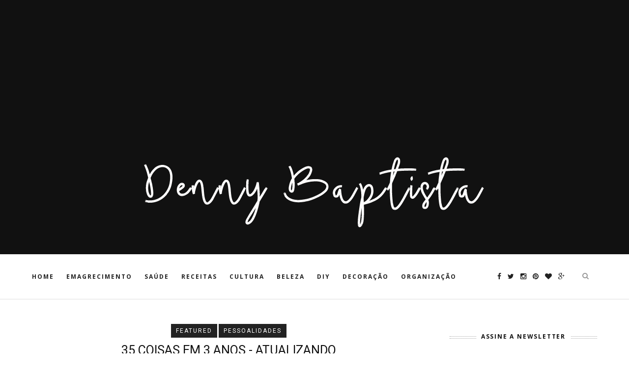

--- FILE ---
content_type: text/html; charset=UTF-8
request_url: https://www.dennybaptista.com.br/2022/01/35-coisas-em-3-anos-atualizando.html
body_size: 72543
content:
<!DOCTYPE html>
<html dir='ltr' xmlns='http://www.w3.org/1999/xhtml' xmlns:b='http://www.google.com/2005/gml/b' xmlns:data='http://www.google.com/2005/gml/data' xmlns:expr='http://www.google.com/2005/gml/expr'>
<head>
<link href='https://www.blogger.com/static/v1/widgets/2944754296-widget_css_bundle.css' rel='stylesheet' type='text/css'/>
<!-- Global site tag (gtag.js) - Google Analytics -->
<script async='async' src='https://www.googletagmanager.com/gtag/js?id=UA-122966223-1'></script>
<script>
  window.dataLayer = window.dataLayer || [];
  function gtag(){dataLayer.push(arguments);}
  gtag('js', new Date());

  gtag('config', 'UA-122966223-1');
</script>
<link href='https://fonts.googleapis.com/css?family=Roboto:400,400i,700,700i,900,900i' rel='stylesheet'/>
<link href='//fonts.googleapis.com/css?family=Playfair+Display%3A700%2C700italic%2Citalic%2Cregular%7CNoto+Serif%3A700%2C700italic%2Citalic%2Cregular%7CInconsolata%3Aregular&ver=1.4' id='google-fonts-css' media='screen' rel='stylesheet' type='text/css'/>
<link href='//fonts.googleapis.com/css?family=Playfair+Display%3A700%2C700italic%2Citalic%2Cregular%7CNoto+Serif%3A700%2C700italic%2Citalic%2Cregular%7CInconsolata%3Aregular&ver=1.4' id='google-fonts-css' media='screen' rel='stylesheet' type='text/css'/>
<meta content='text/html; charset=UTF-8' http-equiv='Content-Type'/>
<meta content='blogger' name='generator'/>
<link href='https://www.dennybaptista.com.br/favicon.ico' rel='icon' type='image/x-icon'/>
<link href='https://www.dennybaptista.com.br/2022/01/35-coisas-em-3-anos-atualizando.html' rel='canonical'/>
<link rel="alternate" type="application/atom+xml" title="Denny Baptista - Atom" href="https://www.dennybaptista.com.br/feeds/posts/default" />
<link rel="alternate" type="application/rss+xml" title="Denny Baptista - RSS" href="https://www.dennybaptista.com.br/feeds/posts/default?alt=rss" />
<link rel="service.post" type="application/atom+xml" title="Denny Baptista - Atom" href="https://www.blogger.com/feeds/8922887123875400794/posts/default" />

<link rel="alternate" type="application/atom+xml" title="Denny Baptista - Atom" href="https://www.dennybaptista.com.br/feeds/3994399893368927677/comments/default" />
<!--Can't find substitution for tag [blog.ieCssRetrofitLinks]-->
<link href='https://blogger.googleusercontent.com/img/a/AVvXsEjSAzxLvCg3lykNjMRSnG08v-GkoywDGbQ5uK00QkNQk97tGHqoYztscMc7849BEM2Klc0ubfN94F0OxaY_WN9qNKj2104BTSkMtSYucLAofqhTEWkc3V9YPPwzRDu-0HweY0IFW2FL4vqiMVX_FHy_dGcVtDK8Ec8b_VpxWuOb_Tlo5VnJQjepEV3v=w640-h332' rel='image_src'/>
<meta content='https://www.dennybaptista.com.br/2022/01/35-coisas-em-3-anos-atualizando.html' property='og:url'/>
<meta content='35 coisas em 3 anos - Atualizando' property='og:title'/>
<meta content='Blog pessoal, sobre beleza, saúde e qualidade de vida. Compartilhamento de ideias, receitas, dicas, livros, viagens e cotidiano.' property='og:description'/>
<meta content='https://blogger.googleusercontent.com/img/a/AVvXsEjSAzxLvCg3lykNjMRSnG08v-GkoywDGbQ5uK00QkNQk97tGHqoYztscMc7849BEM2Klc0ubfN94F0OxaY_WN9qNKj2104BTSkMtSYucLAofqhTEWkc3V9YPPwzRDu-0HweY0IFW2FL4vqiMVX_FHy_dGcVtDK8Ec8b_VpxWuOb_Tlo5VnJQjepEV3v=w1200-h630-p-k-no-nu' property='og:image'/>
<title>Denny Baptista: 35 coisas em 3 anos - Atualizando</title>
<meta content='' name='description'/>
<meta content='width=device-width,initial-scale=1,minimum-scale=1,maximum-scale=1' name='viewport'/>
<style id='page-skin-1' type='text/css'><!--
/*
-----------------------------------------------
Blogger Template Style
Name:     Outfit Clean & Responsive Blogger Template
Designer: Outfit
URL:      http://www.themexpose.com
Version:  Full Version
----------------------------------------------- */
/* Global reset */
/* Based upon 'reset.css' in the Yahoo! User Interface Library: http://developer.yahoo.com/yui */
*, html, body, div, dl, dt, dd, ul, ol, li, h1, h2, h3, h4, h5, h6, pre, form, label, fieldset, input, p, blockquote, th, td { margin:0; padding:0 }
table { border-collapse:collapse; border-spacing:0 }
fieldset, img { border:0 }
address, caption, cite, code, dfn, em, strong, th, var { font-style:normal; font-weight:normal }
ol, ul, li { list-style:none }
caption, th { text-align:left }
h1, h2, h3, h4, h5, h6 { font-size:100%; font-weight:normal }
q:before, q:after { content:''}
/* Global reset-RESET */
strong { font-weight: bold }
em { font-style: italic }
a img { border:none } /* Gets rid of IE's blue borders */
body#layout #header {
margin-bottom: 80px;
clear:both;
}
body#layout #navigation {
height: auto;
margin-bottom: 60px;
margin-top: 30px;
position: relative;
width: 100%;
z-index: 999999;
}
body#layout #navigation-wrapper {
width:40%;
float:left;
}
body#layout #top-social {
width:40%;
float:right;
}
body#layout #widget-area .footerwidget {
width:250px;
margin-right: 20px;
}
body#layout #widget-area .widget, body#layout #sidebar .widget {
width:250px;
}
body {
font-family: 'Roboto', sans-serif;
font-size: 14px;
line-height: 1.8571428;
color: #444;
background-color:#FFF;
}
a {
text-decoration:none;
color:#cea525;
}
a:hover {
}
h1,h2,h3,h4,h5,h6 {
font-family:"Open Sans", sans-serif;
}
.container {
width:1150px;
margin:0 auto;
}
.container.sp_sidebar {
overflow:hidden;
margin-top: 50px;
}
#main {
width:100%;
}
.container.sp_sidebar #main {
width:800px;
margin-right:30px;
float:left;
}
#sidebar {
width:300px;
float:right;
}
/********************************/
/*** Navigation ***/
/********************************/
#navigation {
background:#fff;
height:91px;
z-index:999999;
width:100%;
-webkit-backface-visibility: hidden;
border-bottom: 1px solid #ddd;
}
.slicknav_menu {
display:none;
}
#navigation .container {
position:relative;
}
.menu {
float:left;
}
.menu li {
display:inline-block;
margin-right:22px;
position:relative;
}
.menu li a {
font-family:"Open Sans", sans-serif;
font-size:12px;
font-weight:700;
letter-spacing:2px;
color:#fff;
line-height:91px;
text-transform:uppercase;
display:inline-block;
-o-transition:.3s;
-ms-transition:.3s;
-moz-transition:.3s;
-webkit-transition:.3s;
}
/*** DROPDOWN ***/
.menu .sub-menu,
.menu .children {
background-color: #171717;
display: none;
padding: 0;
position: absolute;
margin-top:0;
left: 0;
z-index: 99999;
}
ul.menu ul a,
.menu ul ul a {
color: #999;
margin: 0;
padding: 6px 10px 7px 10px;
min-width: 160px;
line-height:20px;
-o-transition:.25s;
-ms-transition:.25s;
-moz-transition:.25s;
-webkit-transition:.25s;
transition:.25s;
border-top:1px solid #333;
}
ul.menu ul li,
.menu ul ul li {
padding-right:0;
margin-right:0;
}
ul.menu ul a:hover,
.menu ul ul a:hover {
color: #C0C0C0;
background:#333;
}
ul.menu li:hover > ul,
.menu ul li:hover > ul {
display: block;
}
.menu .sub-menu ul,
.menu .children ul {
left: 100%;
top: 0;
}
/** Search **/
#top-search {
position:absolute;
right:0;
top:0;
width:48px;
text-align:center;
margin-left:16px;
}
#top-search a {
height:48px;
font-size:14px;
line-height:88px;
color:#999;
display:block;
-webkit-transition: all 0.2s linear;
-moz-transition: all 0.2s linear;
-ms-transition: all 0.2s linear;
-o-transition: all 0.2s linear;
transition: all 0.2s linear;
}
#top-search a:hover {
color:#ccc;
}
.show-search {
position:absolute;
top:91px;
right:-1px;
display:none;
z-index:10000;
}
.show-search #searchform input#s {
width:190px;
background:#FFF;
webkit-box-shadow: 0 8px 6px -6px rgba(206,206,206,.2);
-moz-box-shadow:  0 8px 6px -6px rgba(206,206,206,.2);
box-shadow:  0 8px 6px -6px rgba(206,206,206,.2);
}
.show-search #searchform input#s:focus {
border:1px solid #d5d5d5;
}
/*** Top Social ***/
#top-social {
position:absolute;
right:66px;
top:0;
}
#top-social a i {
font-size:14px;
margin-left:10px;
line-height:91px;
color:#e6c55d;
-webkit-transition: all 0.2s linear;
-moz-transition: all 0.2s linear;
-ms-transition: all 0.2s linear;
-o-transition: all 0.2s linear;
transition: all 0.2s linear;
}
/********************************/
/*** Header ***/
/********************************/
#header {
padding-top:0px;
margin-bottom:0px;
background: #111;
}
#logo {
text-align:center;
padding:15px 0;
}
/** Featured area **/
.featured-area {
margin-bottom:50px;
}
#owl-demo .item img{
max-width:100%;
height:auto;
}
#owl-demo .item .feat-overlay {
position:absolute;
width:100%;
bottom:6px;
background:rgba(0,0,0,.5);
}
#owl-demo .item .feat-overlay .feat-text {
padding:12px 15px 15px 15px;
}
#owl-demo .item .feat-overlay h3 a {
font-size:15px;
color:#fff;
font-weight:400;
letter-spacing:1px;
}
#owl-demo .item .feat-overlay h3 a:hover {
text-decoration:underline;
}
#owl-demo .item .feat-overlay .feat-cat a{
font-size:14px;
font-style:italic;
color:rgba(255,255,255,.7);
display:inline-block;
margin-bottom:4px;
}
/********************************/
/*** Grid Item ***/
/********************************/
/* grid title */
.sp-grid-title {
margin-bottom:45px;
text-align:center;
}
.sp-grid-title h3 {
font-size: 26px;
font-weight: 400;
text-transform: uppercase;
letter-spacing:4px;
margin-bottom:4px;
}
.sp-grid-title .sub-title {
font-size: 18px;
font-style: italic;
color: #999;
}
.sp-grid li {
display: inline-block;
vertical-align: top;
width: 300px;
margin-right: 16px;
margin-bottom: 45px;
}
.container.sp_sidebar .sp-grid li {
width:315px;
}
.container.sp_sidebar .sp-grid li:nth-child(3n+3) {
margin-right:16px;
}
.container.sp_sidebar .sp-grid li:nth-child(2n+2) {
margin-right:0;
}
.sp-grid li:nth-child(3n+3) {
margin-right:0;
}
.sp-grid li .item img {
width:100%;
height:auto;
margin-bottom:10px;
}
.sp-grid li .item .cat {
font-size: 11px;
font-weight: 700;
letter-spacing: 1px;
text-transform: uppercase;
font-family:"Open Sans";
margin-bottom:7px;
display:block;
}
.sp-grid li .item .cat a:hover {
text-decoration:underline;
}
.sp-grid li .item h2 {
margin-bottom:8px;
}
.sp-grid li .item h2 a {
font-size: 15px;
color: #000000;
text-transform: uppercase;
letter-spacing: 1px;
font-weight: 700;
-o-transition:.3s;
-ms-transition:.3s;
-moz-transition:.3s;
-webkit-transition:.3s;
}
.sp-grid li .item h2 a:hover {
opacity:.5;
}
.sp-grid li .item p {
margin-bottom:6px;
}
.sp-grid li .item .date {
font-size: 13px;
color: #999;
letter-spacing: 1px;
font-style: italic;
}
.sp-grid li .item .date1 {
font-size: 13px;
color: #999;
letter-spacing: 1px;
font-style: italic;
}
/********************************/
/*** Post ***/
/********************************/
.post {
margin-bottom:100px;
}
.single .post {
margin-bottom:70px;
}
/*** Post Header ***/
.post-header {
margin-bottom:27px;
text-align:center;
font-size: 14px;
}
.post-header .cat a {
margin-bottom:12px;
display: inline-block;
padding: 3px 10px;
text-transform: uppercase;
letter-spacing: 2px;
color: #fff;
background: #222;
text-decoration: none;
font-size: 12px;
}
.post-header .cat a:hover {
text-decoration:underline;
}
.post-header h1, .post-header h2 { margin-bottom:8px; }
.post-header h1 a, .post-header h2 a, .post-header h1 {
-o-transition: .3s;
-ms-transition: .3s;
-moz-transition: .3s;
-webkit-transition: .3s;
color: #101010;
font-family: 'Roboto', sans-serif;
text-transform: uppercase;
font-weight: 400;
line-height: 1.1;
font-size: 25px;
}
.post-header h2 a:hover {
opacity:.50;
}
.post-header .date {
font-family:"Open Sans", sans-serif;
font-size:12px;
font-style:italic;
color:#939393;
text-transform:uppercase;
letter-spacing:1px;
}
.post-header .date1 {
font-family:"Open Sans", sans-serif;
font-size:12px;
font-style:italic;
color:#939393;
text-transform:uppercase;
letter-spacing:1px;
}
/*** Post image ***/
.post-image {
margin-bottom:18px;
}
.post-image img {
max-width:100%;
height:auto;
}
.post-image.audio iframe {
height:166px;
}
.container.sp_sidebar .post-image.audio iframe {
width:650px;
height:auto;
}
/*** Post Entry ***/
.post-entry {
}
.post-entry img {
max-width:100%;
height:auto;
}
.post-entry p {
margin-bottom:20px;
}
.post-entry a.more-link {
}
.post-entry a:hover {
text-decoration:underline;
}
.post-entry p, .post-entry h1, .post-entry h2, .post-entry h3, .post-entry h4, .post-entry h5, .post-entry h6, .post-entry hr {
margin-bottom:20px;
}
.post-entry h1, .post-entry h2, .post-entry h3, .post-entry h4, .post-entry h5, .post-entry h6 {
color:#000;
font-weight:700;
}
.post-entry h1 {
font-size:30px;
}
.post-entry h2 {
font-size:27px;
}
.post-entry h3 {
font-size:24px;
}
.post-entry h4 {
font-size:20px;
}
.post-entry h5 {
font-size:18px;
}
.post-entry h6 {
font-size:16px;
}
.post-entry hr {
border:0;
height:0;
border-bottom:1px solid #e5e5e5;
clear:both;
}
.post-entry blockquote p {
border-left:3px solid #cea525;
color:#000;
padding:0 18px;
font-family:'Roboto', sans-serif;
font-size:18px;
line-height:28px;
font-style:italic;
}
.post-entry ul, .post-entry ol {
padding-left:45px;
margin-bottom:20px;
}
.post-entry ul li {
margin-bottom:12px;
list-style:square;
}
.post-entry ol li {
margin-bottom:12px;
list-style:decimal;
}
.sticky.post .post-header { border:1px dashed #ddd; padding:20px 0; }
.bypostauthor  {}
.post-entry table { width:100%; margin-bottom:22px; border-collapse:collapse }
.post-entry td, .post-entry th { padding: 12px; border-bottom: 1px #e5e5e5 solid; }
.post-entry th { font-weight:bold; font-size:14px; background:#f5f5f5;}
.post-entry tr:hover {
background:#f9f9f9;
}
/*** Post Share ***/
.post-share {
text-align:center;
margin-top:40px;
margin-bottom:100px;
background:#fff repeat-x center center;
}
.post-share a {
display:inline-block;
}
.share-box {
width: 42px;
height: 42px;
background: #fff;
border: 1px solid #e5e5e5;
display: inline-block;
line-height: 42px;
border-radius: 50%;
margin: 0 10px;
-o-transition: .3s;
-ms-transition: .3s;
-moz-transition: .3s;
-webkit-transition: .3s;
}
.share-box i {
font-size:14px;
}
div#Label1 ul li {
color: #C0C0C0;
display: inline-block;
padding: 5px 12px;
margin: 0 5px 5px 0;
letter-spacing: 1px;
font-family: Inconsolata;
text-transform: uppercase;
font-size: 12px!important;
border: 1px solid #eaeaea;
border-radius: 0px;
}
.share-box:hover {
background:#171717;
border:1px solid #171717;
color:#fff;
}
/*** Post author ***/
.post-author {
margin-bottom:80px;
margin-top:70px;
overflow:hidden;
}
.author-img {
float:left;
margin-right:30px;
}
.author-img img {
border-radius:50%;
}
.author-content h5 a {
font-size:14px;
letter-spacing:2px;
text-transform:uppercase;
margin-bottom:8px;
color:#000;
display:block;
}
.author-content p {
margin-bottom:8px;
}
.author-content .author-social {
font-size:14px;
color:#bbb;
margin-right:8px;
}
/*** Post related ***/
.post-related {
overflow:hidden;
margin-bottom:80px;
margin-top:70px;
}
.post-box { text-align:center; }
.post-box-title {
font-size:14px;
letter-spacing:2px;
text-transform:uppercase;
margin-bottom:42px;
font-weight:700;
border-bottom:2px solid #444;
padding-bottom:3px;
display:inline-block;
}
.item-related {
width:292px;
float:left;
margin-right:32px;
}
.item-related:last-child { margin-right:0; }
.container.sp_sidebar .item-related{
width:254px;
margin-right:19px;
}
.container.sp_sidebar .item-related:last-child {
margin-right:0;
}
.item-related img {
margin-bottom:6px;
width:100%;
height:auto;
}
.item-related h3 a {
font-size:14px;
text-transform:uppercase;
letter-spacing:2px;
color:#000;
}
.item-related h3 a:hover {
text-decoration:underline;
}
.item-related span.date {
font-size:10px;
font-family:"Open Sans", sans-serif;
text-transform:uppercase;
font-style:italic;
color:#999;
}
/** Post tags ***/
.post-tags {
margin-top:30px;
margin-bottom:50px;
}
.post-tags a {
font-family:"Open Sans", sans-serif;
font-size:8px;
letter-spacing:2px;
text-transform:uppercase;
background:#f2f2f2;
color:#666;
padding:7px 10px 8px;
margin-right:6px;
border-radius:2px;
margin-bottom:5px;
display:inline-block;
}
.post-tags a:hover {
background:#333;
color:#C0C0C0;
text-decoration:none;
}
/*** Post Pagination ***/
.post-pagination {
overflow:hidden;
}
.post-pagination .prev-post {
float:left;
width:470px;
}
.post-pagination .next-post {
float:right;
text-align:right;
width:470px;
}
.container.sp_sidebar .post-pagination .prev-post, .container.sp_sidebar .post-pagination .next-post {
width:325px;
}
.post-pagination span {
color:#999;
font-size:16px;
font-style:italic;
letter-spacing:1px;
}
.post-pagination .arrow {
font-size:64px;
color:#ddd;
line-height:64px;
}
.post-pagination .prev-post .arrow {
float:left;
margin-right:18px;
}
.post-pagination .next-post .arrow {
float:right;
margin-left:18px;
}
.pagi-text {
margin-top:11px;
}
.post-pagination h5 {
text-transform:uppercase;
letter-spacing:2px;
font-size:14px;
}
.post-pagination a {
color:#999;
}
.post-pagination a:hover > .arrow, .post-pagination a:hover > .pagi-text span, .post-pagination a:hover {
color:#000;
}
/********************************/
/*** Pagination ***/
/********************************/
.pagination {
margin-bottom:100px;
overflow:hidden;
}
.pagination a {
color:#999;
font-family:"Open Sans", sans-serif;
letter-spacing:3px;
text-transform:uppercase;
font-size:12px;
}
.pagination a:hover {
text-decoration:none;
color:#000;
}
.pagination .newer {
float:left;
}
.pagination .older {
float:right;
}
/********************************/
/*** Footer Social ***/
/********************************/
#footer-social {
background:#f2f2f2;
padding:40px 0;
text-align:center;
}
#footer-social a {
margin:0 15px;
color:#999;
font-family:"Open Sans", sans-serif;
font-size:11px;
text-transform:uppercase;
font-weight:700;
letter-spacing:1px;
}
#footer-social a:first-child {
margin-left:0;
}
#footer-social a:last-child {
margin-right:0;
}
#footer-social a i {
height:28px;
width:28px;
text-align:center;
line-height:28px;
background:#666;
color:#fff;
border-radius:50%;
margin-right:5px;
font-size:14px;
}
#footer-social a:hover {
text-decoration:none;
color:#000;
}
#footer-social a:hover > i {
background:#000;
}
/********************************/
/*** Footer logo ***/
/********************************/
#footer-logo {
background:#111;
padding:88px 0 0;
text-align:center;
}
#footer-logo img {
margin-bottom:15px;
}
#footer-logo p {
color:#777;
font-size:15px;
margin-bottom:0;
font-style:italic;
}
#footer-logo p i {
color:#cea525;
font-size:14px;
margin:0 5px 0 7px;
}
.justified-gallery {
width: 100%;
position: relative;
overflow: hidden;
margin-bottom: 1.5em;
}
.justified-gallery a {
position: absolute;
display: inline-block;
overflow: hidden;
opacity: 0;
filter: alpha(opacity=0);
/* IE8 or Earlier */
}
.justified-gallery a img {
position: absolute;
top: 50%;
left: 50%;
margin: 0;
padding: 0;
border: none;
}
.justified-gallery a .caption {
display: none;
position: absolute;
bottom: 0;
padding: 20px;
background-color:rgba(0,0,0,0.50);
left: 0;
right: 0;
margin: 0;
color: white;
font-size: 14px;
line-height: 16px;
}
.justified-gallery .spinner {
position: absolute;
bottom: 0;
margin-left: -24px;
padding: 10px 0 10px 0;
left: 50%;
}
.justified-gallery .spinner span {
display: inline-block;
opacity: 0;
filter: alpha(opacity=0);
/* IE8 or Earlier */
width: 8px;
height: 8px;
margin: 0 4px 0 4px;
background-color: #000;
border-top-left-radius: 6px;
border-top-right-radius: 6px;
border-bottom-right-radius: 6px;
border-bottom-left-radius: 6px;
}
/********************************/
/*** Footer Copyright ***/
/********************************/
#footer-copyright {
padding:18px 0;
background:#f2f2f2;
overflow:hidden;
font-family:"Open Sans", sans-serif;
}
#footer-copyright p {
font-size:11px;
color:#888;
text-align: center;
}
#footer-copyright .to-top {
float:right;
margin-top:6px;
font-size:11px;
text-transform:uppercase;
font-weight:700;
letter-spacing:1px;
color:#333;
}
#footer-copyright .to-top i {
font-size:14px;
margin-left:3px;
}
#footer-copyright .to-top:hover {
text-decoration:none;
}
/********************************/
/*** Widget Area ***/
/********************************/
#widget-area {
overflow:hidden;
border-top:1px solid #e5e5e5;
padding-top:70px;
background: #242424;
color:#7b7b7b!important;
padding-bottom: 20px;
}
#widget-area p{
color:#7B7B7B!important}
#widget-area .footerwidget {
float:left;
}
#widget-area .widget, #sidebar .widget {
float: left;
margin-right: 32px;
width: 292px;
}
#widget-area .widget h2 {
color: #FFFFFF!important;
}
#widget-area .widget {
float: left;
margin-right: 32px;
width: 362px;
}
#sidebar h2 span {
padding: 10px;
position: relative;
z-index: 1;
display: inline-block;
background-color: #fff;
}
#widget-area #container3 {
margin-right:0px;
}
#sidebar .widget {
width:300px;
margin-right:0;
float:none;
margin-bottom:30px;
}
#sidebar img {
max-width:100%;
height:auto;
}
#sidebar iframe {
max-width:100%;
}
.widget:last-child {
margin-right:0;
}
.widget-title, #sidebar .widget h2, #widget-area .widget h2 {
color: #101010;
font-size: 12px;
font-weight: 700;
text-align: center;
padding: 5px;
text-transform: uppercase;
letter-spacing: .15em;
position: relative;
margin: 0 0 20px;
}
#sidebar .widget-title, #sidebar .widget h2, #widget-area .widget h2 {
margin-bottom:10px;
}
.widget ul li {
}
.widget ul li:last-child {
margin-bottom:0;
padding-bottom:0;
border-bottom:none;
}
/*** Search widget ***/
#searchform input#s {
border: 1px solid #e5e5e5;
background:#fff url(img/searchsubmit.png) no-repeat 96% 13px;
padding:14px 14px;
font-size:11px;
color:#999;
letter-spacing:1px;
}
#searchform #s:focus { outline:none; }
/** searchbar for widget ***/
.widget #searchform input#s {
width:260px;
}
#sidebar .widget #searchform input#s {
width:230px;
}
/*** About Widget ***/
.about-widget img {
max-width:292px;
height:auto;
}
/** Instagram widget support **/
.instag ul.thumbnails > li {
width:32% !important;
}
.instag ul.thumbnails > li img:hover {
opacity:.8;
}
.instag ul li {
margin:0;
padding-bottom:0;
border-bottom:none;
}
.pllexislider ul li {
margin:0;
padding-bottom:0;
border-bottom:none;
}
/*** Tagcloud widget ***/
.widget .tagcloud a {
font-family:"Open Sans", sans-serif;
font-size:10px;
letter-spacing:1px;
text-transform:uppercase;
background:#f2f2f2;
color:#666;
padding:6px 8px 7px;
margin-right:5px;
margin-bottom:8px;
display:inline-block;
border-radius:2px;
}
.widget .tagcloud a:hover {
background:#333;
color:#fff;
}
/*** Calender widget ***/
#wp-calendar {width: 100%; }
#wp-calendar caption { text-align: right; color: #777; font-size: 12px; margin-top: 10px; margin-bottom: 15px; }
#wp-calendar thead { font-size: 12px;  }
#wp-calendar thead th { padding-bottom: 10px; }
#wp-calendar tbody { color: #aaa; }
#wp-calendar tbody td { background: #f5f5f5; border: 1px solid #fff; text-align: center; padding:8px;}
#wp-calendar tbody td a { font-weight:700; color:#222; }
#wp-calendar tbody td:hover { background: #fff; }
#wp-calendar tbody .pad { background: none; }
#wp-calendar tfoot #next { font-size: 10px; text-transform: uppercase; text-align: right; }
#wp-calendar tfoot #prev { font-size: 10px; text-transform: uppercase; padding-top: 10px; }
#wp-calendar thead th { padding-bottom: 10px; text-align: center; }
/** WIDGET ITEMS **/
.widget ul.side-newsfeed li {
list-style-type:none;
margin-bottom:17px;
padding-bottom:13px;
margin-left:0;
}
.widget ul.side-newsfeed li:last-child {
margin-bottom:0;
padding-bottom:0;
}
.widget ul.side-newsfeed li .side-item {
overflow:hidden;
}
.widget ul.side-newsfeed li .side-item .side-image {
float:left;
margin-right:14px;
}
.widget ul.side-newsfeed li .side-item .side-image img {
width:86px;
height:auto;
border-radius: 100%;
}
.widget ul.side-newsfeed li .side-item .side-item-text {
overflow:hidden;
}
.widget ul.side-newsfeed li .side-item .side-item-text h4 a {
margin-bottom:1px;
color:#333;
display:block;
font-size:14px;
}
.widget ul.side-newsfeed li .side-item .side-item-text .side-item-meta {
font-size:10px;
letter-spacing:1px;
color:#999;
font-style:italic;
font-family:"Open Sans";
}
/** Social Widget **/
.widget-social {
text-align:center;
}
.widget-social a:first-child {
margin-left:0;
}
.widget-social a:last-child {
margin-right:0;
}
.widget-social a i {
height:28px;
width:28px;
text-align:center;
line-height:28px;
background:#666;
color:#fff;
border-radius:50%;
margin:0 2px;
font-size:14px;
}
.widget-social a:hover {
text-decoration:none;
color:#000;
}
.widget-social a:hover > i {
background:#000;
}
/*******************************
*** COMMENTS
*******************************/
.post-comments {
margin-bottom:70px;
margin-top:70px;
}
.comments {
margin-bottom:40px;
}
.comment {
border-bottom:1px dotted #eee;
margin-top:20px;
margin-bottom:34px;
padding-bottom:40px;
}
.comment .avatar-image-container {
float:left;
}
.comment .avatar-image-container img {
border-radius:50%;
width:50px;
height:50px;
max-width:50px;
max-height:50px;
}
.comments .comment-block {
margin-left: 80px;
position: relative;
}
.comment-replies {
margin-left: 40px;
margin-top: 20px;
}
.comments .avatar-image-container {
float: left;
max-height: 50px;
overflow: hidden;
width: 50px;
}
.comment-replies .comment {
border:none;
margin-bottom:0px;
padding-bottom:0px;
}
.thecomment .comment-text {
overflow:hidden;
}
.thecomment .comment-text span.author, cite.user > a {
display:block;
font-size:14px;
text-transform:uppercase;
letter-spacing:2px;
margin-bottom:6px;
color:#333;
font-family:"Open Sans";
}
.thecomment .comment-text span.author a:hover {
text-decoration:underline;
}
span.datetime {
font-size:14px;
color:#999;
font-style:italic;
display:block;
margin-bottom:10px;
}
.thecomment .comment-text em {
font-size:13px;
margin-bottom:-14px;
display:block;
color:orange;
letter-spacing:1px;
}
.thecomment .comment-text em i {
font-size:14px;
color:#f3bd00;
}
.comment-actions a {
float:right;
font-size:11px;
background-color:#aaa;
color:#FFF;
padding:3px 6px 5px 6px;
border-radius:2px;
margin-left:7px;
font-family:"Lato";
-o-transition:.3s;
-ms-transition:.3s;
-moz-transition:.3s;
-webkit-transition:.3s;
transition:.3s;
}
.continue a {
float:left;
margin-bottom:20px;
font-size:11px;
background-color:#aaa;
color:#FFF;
padding:3px 6px 5px 6px;
border-radius:2px;
margin-left:7px;
font-family:"Lato";
-o-transition:.3s;
-ms-transition:.3s;
-moz-transition:.3s;
-webkit-transition:.3s;
transition:.3s;
}
.loadmore a {
font-size:11px;
background-color:#aaa;
color:#FFF;
padding:3px 6px 5px 6px;
border-radius:2px;
margin-left:7px;
font-family:"Lato";
-o-transition:.3s;
-ms-transition:.3s;
-moz-transition:.3s;
-webkit-transition:.3s;
transition:.3s;
}
.post-comments span.reply a.comment-edit-link {
background:#C0C0C0;
}
.post-comments span.reply a:hover {
opacity:.8;
}
ul.children { margin: 0 0 0 55px; }
ul.children li.thecomment { margin:0 0 8px 0; }
/** Reply **/
#respond {
margin-bottom:20px;
overflow:hidden;
}
#respond  h3 {
font-size:14px;
color:#999;
font-weight:400;
margin-bottom:30px;
font-family:"Lato";
letter-spacing:2px;
text-transform:uppercase;
}
#respond h3 a {
color:#000;
display:inline-block;
}
#respond h3 small a {
text-transform:uppercase;
font-size:11px;
background:#333;
color:#FFF;
padding:4px 6px 5px;
border-radius:3px;
margin-left:7px;
letter-spacing:1px;
-o-transition:.3s;
-ms-transition:.3s;
-moz-transition:.3s;
-webkit-transition:.3s;
transition:.3s;
}
#respond h3 small a:hover {
opacity:.8;
}
#respond label {
color:#888;
width:80px;
font-size:14px;
display:inline-block;
font-weight:300;
}
#respond input {
padding:8px 10px;
border:1px solid #DDD;
margin-right:10px;
border-radius: 3px;
color:#999;
margin-bottom:15px;
font-size:11px;
width:250px;
font-family:"Georgia";
}
#respond input:focus {outline:none;}
#respond .comment-form-url {
margin-bottom:10px;
}
#respond textarea {
padding:14px;
border:1px solid #DDD;
border-radius: 3px;
width:95%;
height:120px;
font-size:13px;
color:#777;
margin-bottom:14px;
line-height:20px;
font-family:"Georgia";
}
#respond textarea:focus {outline:none;}
#respond #submit {
font-family:"Lato";
text-transform:uppercase;
letter-spacing:2px;
background:#eee;
border-radius:0;
font-size:11px;
color:#666;
padding:12px 19px 14px;
margin-top:6px;
display:inline-block;
border:none;
-o-transition:.3s;
-ms-transition:.3s;
-moz-transition:.3s;
-webkit-transition:.3s;
transition:.3s;
cursor:pointer;
border-radius:30px;
width:auto;
}
#respond #submit:hover {
background:#333;
color:#FFF;
}
/********************************/
/*** Archive ***/
/********************************/
.archive-box {
background:#f4f4f4;
padding:22px 0 24px;
text-align:center;
margin-bottom:70px;
margin-top:-70px;
border-bottom:1px solid #eee;
}
.archive-box span {
font-size:14px;
font-style:italic;
letter-spacing:1px;
color:#999;
}
.archive-box h1 {
font-size:26px;
letter-spacing:4px;
text-transform:uppercase;
}
.nothing {
margin-bottom:90px;
text-align:center;
}
/* =WordPress Core
-------------------------------------------------------------- */
.alignnone {
margin: 5px 20px 20px 0;
}
.aligncenter,
div.aligncenter {
display: block;
margin: 5px auto 5px auto;
}
.alignright {
float:right;
margin: 5px 0 20px 20px;
}
.alignleft {
float: left;
margin: 5px 20px 20px 0;
}
.aligncenter {
display: block;
margin: 5px auto 5px auto;
}
a img.alignright {
float: right;
margin: 5px 0 20px 20px;
}
a img.alignnone {
margin: 5px 20px 20px 0;
}
a img.alignleft {
float: left;
margin: 5px 20px 20px 0;
}
a img.aligncenter {
display: block;
margin-left: auto;
margin-right: auto
}
.wp-caption {
background: #fff;
border: 1px solid #f0f0f0;
max-width: 96%; /* Image does not overflow the content area */
padding: 5px 3px 10px;
text-align: center;
font-family:"Open Sans";
}
.wp-caption.alignnone {
margin: 5px 20px 20px 0;
}
.wp-caption.alignleft {
margin: 5px 20px 20px 0;
}
.wp-caption.alignright {
margin: 5px 0 20px 20px;
}
.wp-caption img {
border: 0 none;
height: auto;
margin: 0;
max-width: 98.5%;
padding: 0;
width: auto;
}
.wp-caption p.wp-caption-text {
font-size: 11px;
line-height: 17px;
margin: 0;
padding: 0 4px 5px;
}
/*** Custom WordPress gallery style ***/
.gallery .gallery-caption{
font-size:12px;
color:#888;
font-family:"Open Sans";
}
.gallery .gallery-icon img{
border-radius:2px;
border:1px solid #eee !important;
padding:7px;
}
.gallery .gallery-icon img:hover {
border:1px solid #ccc !important;
}
/*** Contact Form 7 ***/
/*********************************************************/
.wpcf7 input {
width:266px;
}
div.wpcf7 {
overflow:hidden;
margin-top:40px;
}
.wpcf7 p.sp_input {
float:left;
margin-right:19px;
}
.wpcf7 p.sp_message {
clear:both;
}
.wpcf7 input, .wpcf7 textarea {
padding:8px;
border:1px solid #DDD;
margin-right:10px;
-webkit-border-radius: 5px;-moz-border-radius: 5px;border-radius: 5px;
color:#777;
font-size:12px;
margin-top:6px;
margin-bottom:6px;
}
.wpcf7 textarea {
width:95%;
}
.wpcf7 .wpcf7-submit {
background:#171717;
-webkit-border-radius: 20px;-moz-border-radius: 20px;border-radius:20px;
padding:12px 24px;
color:#FFF;
letter-spacing:3px;
font-size:11px;
text-transform:uppercase;
cursor:pointer;
-o-transition:.3s;
-ms-transition:.3s;
-moz-transition:.3s;
-webkit-transition:.3s;
transition:.3s;
display:block;
border:none;
width:auto;
}
.wpcf7 .wpcf7-submit:hover {
background:#777;
}
/*** 404 ***/
.error-404 {
margin-bottom:105px;
text-align:center;
}
.error-404 h1 {
font-size:190px;
font-weight:700;
margin-bottom:-25px;
}
.error-404 p {
color:#999;
font-size:18px;
font-style:italic;
}
.author-content {
margin-left: 140px;
}
#logo { padding:15px 0; }
#navigation { background:#fff; }
.menu li a { color:#222; }
.menu li a:hover {  color:#999999; }
.menu .sub-menu, .menu .children { background: #171717; }
ul.menu ul a, .menu ul ul a { border-top: 1px solid #333333; color:#999999; }
ul.menu ul a:hover, .menu ul ul a:hover { color: #ffffff; background:#333333; }
#top-social a i { color:#222; }
#top-social a:hover i { color:#505050 }
#top-search a { }
#top-search a { color:#999999 }
#top-search a:hover { }
#top-search a:hover { color:#cccccc; }
.widget-title , #sidebar .widget h2, #widget-area .widget h2 {
}
#sidebar .widget-title, #sidebar .widget h2, #widget-area .widget h2 { background:; color:; }
#footer-social  { background:#f2f2f2; }
#footer-logo { background:#111; }
#footer-logo p { color:#777777; }
#footer-copyright { background:#000; }
#footer-copyright p { color:#888888; }
a, #footer-logo p i { color:#2b2b2b; }
.post-entry blockquote p { border-left:3px solid #cea525; }
#main .widget {
width: 100%;
}
#navigation .widget ul li {
border:none;
margin-bottom:0px;
padding-bottom:0px;
}
#navigation .widget a:hover {
text-decoration: none;
}
#widget-area #container3 .widget {
margin-right: 0;
}
.bxslider ul li {border:none}
#sidebar h2:after {
content: '';
position: absolute;
top: 50%;
margin-top: -1px;
border-style: dotted;
border-color: #A2A2A2;
border-width: 1px 0;
height: 3px;
left: 0;
right: 0;
/* -webkit-box-sizing: border-box; */
-moz-box-sizing: border-box;
/* box-sizing: border-box; */
}
.social-list ul{margin-left:-6px;margin-bottom:-6px;text-align:center}.social-list ul li{display:inline-block;margin-left:6px;margin-bottom:6px}.social-list ul li a{display:block;text-align:center;border-radius:50%;color:#fff;font-size:12px;background-color:#383838}.social-list ul li a,.social-list ul li a .socicon{width:31px;height:31px;line-height:31px}.social-list ul li.social-twitter>a:hover{background-color:#00aced}.social-list ul li.social-facebook>a:hover{background-color:#3b5998}.social-list ul li.social-googleplus>a:hover{background-color:#dd4b39}.social-list ul li.social-pinterest>a:hover{background-color:#cb2027}.social-list ul li.social-linkedin>a:hover{background-color:#007bb6}.social-list ul li.social-youtube>a:hover{background-color:#b00}.social-list ul li.social-vimeo>a:hover{background-color:#aad450}.social-list ul li.social-tumblr>a:hover{background-color:#32506d}.social-list ul li.social-instagram>a:hover{background-color:#517fa4}.social-list ul li.social-flickr>a:hover{background-color:#ff0084}.social-list ul li.social-dribbble>a:hover{background-color:#ea4c89}.social-list ul li.social-foursquare>a:hover{background-color:#0072b1}.social-list ul li.social-forrst>a:hover{background-color:#5b9a68}.social-list ul li.social-vkontakte>a:hover{background-color:#45668e}.social-list ul li.social-wordpress>a:hover{background-color:#21759b}.social-list ul li.social-stumbleupon>a:hover{background-color:#eb4823}.social-list ul li.social-yahoo>a:hover{background-color:#7b0099}.social-list ul li.social-blogger>a:hover{background-color:#fb8f3d}.social-list ul li.social-soundcloud>a:hover{background-color:#ff3a00}.flickr-feed ul,.instagram-feed ul{margin:0 0 -8px -8px}.flickr-feed li,.instagram-feed li{display:inline-block;vertical-align:top;width:25%;max-width:75px;padding-left:8px;padding-bottom:8px}.flickr-feed a,.instagram-feed a{position:relative;display:block;padding-top:100%;margin-bottom:0}.flickr-feed a>img,.instagram-feed a>img{position:absolute;top:0;left:0;max-width:none;width:100%;border-radius:3px}.flickr-feed a:after,.instagram-feed a:after{content:'';z-index:1;position:absolute;left:0;top:0;width:100%;height:100%;opacity:0;background-color:rgba(255,255,255,.2);border-radius:3px;-webkit-transition:opacity .25s;-o-transition:opacity .25s;transition:opacity .25s}.flickr-feed a:hover:after,.instagram-feed a:hover:after{opacity:1}.twitter-feed ul li+li{margin-top:15px;padding-top:15px;border-top:1px solid #eaeaea}.footer-widgets .twitter-feed ul li+li{border-top-color:#4d4d4d}.twitter-feed .twitter-intents{display:none}.twitter-feed .twitter-header{display:block;margin-bottom:5px}.twitter-feed .twitter-header:before,.twitter-feed .twitter-header:after{content:" ";display:table}.twitter-feed .twitter-header:after{clear:both}.twitter-feed .twitter-avatar{float:left;margin-right:10px}.twitter-feed .twitter-avatar a{display:block}.twitter-feed .twitter-info,.twitter-feed .twitter-text{display:block}.twitter-feed .twitter-info{padding-top:8px;overflow:hidden;line-height:1}.twitter-feed .twitter-info a{display:block}.twitter-feed .twitter-user{margin-top:5px;color:#999;font-size:13px}.twitter-feed .twitter-time{color:#999;font-size:.928571428em}
/*---Flicker Image Gallery-----*/
.flickr_plugin {
width: 100%;
}
.flickr_badge_image {
float: left;
height: 75px;
margin: 8px 5px 0px 5px;
width: 75px;
}
.flickr_badge_image a {
display: block;
}
.flickr_badge_image a img {
display: block;
width: 100%;
height: auto;
-webkit-transition: opacity 100ms linear;
-moz-transition: opacity 100ms linear;
-ms-transition: opacity 100ms linear;
-o-transition: opacity 100ms linear;
transition: opacity 100ms linear;
}
.flickr_badge_image a img:hover {
opacity: .5;
}
#blog-pager {
margin: 20px 0;
}
.showpageArea {
display: inline-block;
padding: 0 10px;
position: relative;
z-index: 2;
background: none repeat scroll 0% 0% #Fff;
}
.showpageArea span {
margin-bottom: 10px;
}
.blog-feeds {
display: none;
}
.divider {
position: relative;
z-index: 1;
margin: -60px 0 98px;
text-align: center;
border-bottom: 3px solid rgba(0, 0, 0, 0.05);
border-color: rgba(0, 0, 0, 0.05);
height: 6px;
}
.showpageOf {
display: none;
}
.showpagePoint {
padding: 12px 12px;
display: inline-block;
background: none repeat scroll 0% 0% transparent;
color: #333;
margin-right: 5px;
font-size: 15px;
line-height: 20px;
min-width: 20px;
height: 20px;
border: 2px solid #333;
font-weight: bold;
border-radius: 50%;
}
.showpageNum a {
padding: 12px 12px;
display: inline-block;
background: none repeat scroll 0% 0% transparent;
color: #333;
margin-right: 5px;
font-size: 15px;
line-height: 20px;
min-width: 20px;
height: 20px;
border: 2px solid #dcdcdc;
font-weight: bold;
border-radius: 50%;
}
.showpage a {
padding: 12px 12px;
display: inline-block;
background: none repeat scroll 0% 0% transparent;
color: #333;
margin-right: 5px;
font-size: 15px;
line-height: 20px;
min-width: 20px;
height: 20px;
border: 2px solid #dcdcdc;
font-weight: bold;
border-radius: 50%;
}
.showpage a:hover, .showpageNum a:hover {
border-color: #333;
}
.home-link, .blog-pager-older-link, .blog-pager-newer-link {
padding: 5px;
overflow: hidden;
background: none repeat scroll 0% 0% #000;
color: #fff;
z-index: 5;
position: relative;
}
.PopularPosts img {
padding-right: .4em;
border-radius: 50%;
-moz-border-radius: 50%;
-webkit-border-radius: 50%;
}
#widget-area p{color: #FFFFFF!important;}
#widget-area a{color: #FFFFFF!important;}
.contact-form-name,.contact-form-email,.contact-form-email-message,.contact-form-widget{max-width:none;margin-bottom:15px;padding:5px}
.contact-form-name:focus,.contact-form-email:focus,.contact-form-email-message:focus{border:0;box-shadow:none}
.contact-form-name:hover,.contact-form-email:hover,.contact-form-email-message:hover{border:0}
.contact-form-button-submit:hover{background-color:#222;background-image:none;border:0}
.contact-form-name, .contact-form-email, .contact-form-email-message {
background-color: #f3f3f3;
border: 0;
border: 0;
background-color: #111;
color: #939393;
width: 100%;
margin-top: 5px;
margin-bottom: 5px;
padding: 20px 10px;
}
.contact-form-button-submit {
border: 0;
background-image: none;
background-color: none;
cursor: pointer;
font: $(body.font);
font-style: normal;
font-weight: 400;
display: block;
padding: 20px 20px;
margin-top: 12px;
border-radius: 20px;
-moz-border-radius: 20px;
-webkit-border-radius: 20px;
float: right;
color: #b0b0b0;
font-size: 12px;
line-height: 1px;
text-transform: uppercase;
background-color: #111;
border-radius: 30px;
-moz-border-radius: 30px;
-webkit-border-radius: 30px;
}
.tagcloud1 a {
background: #555555;
color: #888;
display: block;
float: left;
font-size: 14px!important;
line-height: 12px;
margin: 0 2px 2px 0;
padding: 12px 17px;
}
.tagcloud1 a:link {
color: #C0C0C0;
}
.tagcloud1 a:hover {
background: #019877;
color: #C0C0C0;
}
span.date1:before{
text-align: center;
content: '\002F';
width: 24px;
color: #b2b2b2;
display: inline-block;
}
footer#footer-copyright a {
color: #fff;
}
blockquote{ /* estilo do blockquote */
padding: 10px 35px;
background: #fff15d;
color: #000;
width: 785px;
margin-left: -20px;
margin-right: 20px;
font-style:italic;
width: 730px;
}
.searchbar{ /* Estilo do input de pesquisa */
height: 20px;
width: 270px;
color: #333; /*cor da fonte */
font-size: 12px;
outline: none;
padding: 10px;
font-family: 'Roboto Condensed', sans-serif;
letter-spacing: 2px;
text-transform: uppercase;
border: 2px solid #333;
margin-left: -10px;
text-align: center;
}
<script async="async" src="https://pagead2.googlesyndication.com/pagead/js/adsbygoogle.js?client=ca-pub-1632336189814453" crossorigin="anonymous" ></script>

--></style>
<link href='https://www.blogger.com/dyn-css/authorization.css?targetBlogID=8922887123875400794&amp;zx=57fa9e75-8241-4844-be6a-8405dfd442e2' media='none' onload='if(media!=&#39;all&#39;)media=&#39;all&#39;' rel='stylesheet'/><noscript><link href='https://www.blogger.com/dyn-css/authorization.css?targetBlogID=8922887123875400794&amp;zx=57fa9e75-8241-4844-be6a-8405dfd442e2' rel='stylesheet'/></noscript>
<meta name='google-adsense-platform-account' content='ca-host-pub-1556223355139109'/>
<meta name='google-adsense-platform-domain' content='blogspot.com'/>

<!-- data-ad-client=ca-pub-1632336189814453 -->

<link rel="stylesheet" href="https://fonts.googleapis.com/css2?display=swap&family=Roboto+Condensed"></head>
<style type='text/css'>

/*************************************************
*	10. Tablet									 *
*************************************************/
@media only screen and (min-width: 960px) and (max-width: 1100px) {


.container.sp_sidebar #main {
width: 650px;
margin-right: 30px;
float: left;
}


#sidebar {
width: 260px;
float: right;
}
.container {
    width: 940px;}

}
@media only screen and (min-width: 768px) and (max-width: 960px) {
	
	.container {
		width:726px;
	}
	
	#navigation-wrapper {
		display:none;
	}

#navigation {
background: #fff;
      height: 47px;}

.slicknav_menu {
z-index: 9999;
position: relative;
}

#top-search a,#top-social a i {
line-height: 46px;
      color: #FFF!IMPORTANT;z-index:99999;position: relative;}
	
	#logo img {
		max-width:726px;
		height:auto;
	}
	
	.slicknav_menu {
		display:block;
	}
	
	.post-image img {
		width:726px;
		height:auto;
	}
	
	
	.post-image.audio iframe {
		width:726px;
		height:auto;
	}
	
		.container.sp_sidebar .post-image.audio iframe {
			width:476px;
			height:auto;
		}
	
	.item-related {
		width:230px;
		margin-right:17px;
	}
	.post-pagination .prev-post {
		width:383px;
	}
	.post-pagination .next-post {
		width:383px;
	}
	
	
	
	#widget-area .widget, #sidebar .widget {
		width:230px;
		margin-right:17px;
	}
	
	#widget-area .widget img, #sidebar .widget img {
		max-width:230px;
		height:auto;
	}
	
	#widget-area .widget iframe, #sidebar .widget iframe {
		max-width:230px !important;
		height:auto;
	}
	
	#footer-logo img {
		max-width:726px;
		height:auto;
	}
	#footer-social a {
		margin:0 15px;
	}
	#footer-social a i {
		height:32px;
		width:32px;
		line-height:32px;
		margin-right:0;
		font-size:14px;
	}
	#footer-social a span {
		display:none;
	}
	
	.wpcf7 input {
		width:208px;
	}
	
	.sp-grid li {
		width:353px;
	}
	.sp-grid li:nth-child(3n+3) {
		margin-right:16px;
	}
	.sp-grid li:nth-child(2n+2) {
		margin-right:0;
	}
	
	.container.sp_sidebar #main {
		width:476px;
		margin-right:20px;
	}
	.container.sp_sidebar #sidebar {
		width:230px;
	}
	
		.container.sp_sidebar #sidebar .widget {
			width:230px;
		}
		
	.container.sp_sidebar .sp-grid li {
		width:228px;
	}
	
	.container.sp_sidebar .item-related {
		width:254px;
		margin-right:14px;
	}
	.container.sp_sidebar .item-related:last-child {
		margin-right:0;
	}
	.container.sp_sidebar .item-related h3 a {
		font-size:12px;
		letter-spacing:1px;
	}
	
	.container.sp_sidebar #respond textarea {
		width:93%;
	}
	
}

/*************************************************
*	Mobile Portrait								 *
*************************************************/

@media only screen and (max-width: 767px) {
	
	.container {
		width:320px;
	}
	
	#navigation-wrapper {
		display:none;
	}
	
	.slicknav_menu {
		display:block;
	}
	
	#logo img {
		max-width:320px;
		height:auto;
	}
	
	.post-header h1 a, .post-header h2 a, .post-header h1 {
		font-size:22px;
		letter-spacing:2px;
	}
	
	.post-image img {
		width:320px;
		height:auto;
	}
	
	.post-image.audio iframe {
		width:320px;
		height:auto;
	}
	
	.item-related {
		width:320px;
		margin-bottom:30px;
	}
	
	.share-box {
		width:46px; 
		height:36px; 
		line-height:36px;
		margin:0 4px;
	}
	
	.post-pagination .prev-post {
		width:320px;
	}
	.post-pagination .next-post {
		width:320px;
	}
	
	#respond textarea {
		width:90%;
	}
	
	.thecomment .author-img {
		display:none;
	}
	
	#widget-area .widget, #sidebar .widget {
		width:320px;
		margin-right:32px;
		float:left;
		margin-bottom:35px;
	}
	
	#footer-logo img {
		max-width:320px;
		height:auto;
	}
	
	#footer-social a i {
		height:28px;
		width:28px;
		line-height:28px;
		margin-right:0;
		font-size:12px;
	}
	#footer-social a {
		margin:0 5px;
	}
	#footer-social a span{
		display:none;
	}
	
	.wpcf7 textarea {
		width:94%;
	}
	
	.sp-grid li {
		width:320px;
	}
	.sp-grid li:nth-child(3n+3) {
		margin-right:0;
	}
	.sp-grid li:nth-child(2n+2) {
		margin-right:0;
	}
	
	.container.sp_sidebar #main {
		width:320px;
		margin-right:0;
	}
	.container.sp_sidebar #sidebar {
		width:320px;
	}
	
		.container.sp_sidebar #sidebar .widget {
			width:320px;
		}
		
	.container.sp_sidebar .item-related {
		width:320px;
		margin-bottom:30px;
	}

#navigation {
background: #fff;
      height: 47px;}

.slicknav_menu {
z-index: 9999;
position: relative;
}

#top-search a,#top-social a i {
line-height: 46px;
      color: #FFF!IMPORTANT;z-index:99999;position: relative;}
	
	
	
}

/*************************************************
*	10. Landscape								 *
*************************************************/

@media only screen and (min-width: 480px) and (max-width: 767px) {
	
	.container {
		width:480px;
	}
	
	#logo img {
		max-width:480px;
		height:auto;
	}
	
	.post-image img {
		width:480px;
		height:auto;
	}
	
	.post-image.audio iframe {
		width:480px;
		height:auto;
	}
	
	.item-related {
		width:480px;
		margin-bottom:30px;
	}
	
	.share-box {
		width:55px; 
		height:42px; 
		line-height:42px;
		margin:0 10px;
	}
	
	.post-pagination .prev-post {
		width:480px;
	}
	.post-pagination .next-post {
		width:480px;
	}
	
	#widget-area .widget, #sidebar .widget {
		width:480px;
		margin-right:32px;
		float:left;
		margin-bottom:35px;
	}
	
	#footer-logo img {
		max-width:480px;
		height:auto;
	}
	
	#footer-social a {
		margin:0 12px;
	}
	
	#footer-social a i {
		height:32px;
		width:32px;
		line-height:32px;
		margin-right:0;
		font-size:14px;
	}
	
	.wpcf7 textarea {
		width:95%;
	}
	
	.sp-grid li {
		width:230px;
	}
	.sp-grid li:nth-child(3n+3) {
		margin-right:16px;
	}
	.sp-grid li:nth-child(2n+2) {
		margin-right:0;
	}
	
		.container.sp_sidebar .sp-grid li {
			width:230px;
		}
		.container.sp_sidebar .sp-grid li:nth-child(3n+3) {
			margin-right:16px;
		}
		
		.container.sp_sidebar .sp-grid li:nth-child(2n+2) {
			margin-right:0;
		}
		
	.container.sp_sidebar #main {
		width:480px;
		margin-right:0;
	}
	.container.sp_sidebar #sidebar {
		width:480px;
	}
	
		.container.sp_sidebar #sidebar .widget {
			width:480px;
		}
		
	.container.sp_sidebar .item-related {
		width:480px;
		margin-bottom:30px;
	}

#navigation {
background: #fff;
      height: 47px;}

.slicknav_menu {
z-index: 9999;
position: relative;
}

#top-search a,#top-social a i {
line-height: 46px;
      color: #FFF!IMPORTANT;z-index:99999;position: relative;}
	
	
}

a.more-link {
padding: 8px 16px;
border: 1px solid #eaeaea;
display: inline-block;
text-align: center;
width: 140px;
margin: 20px auto;
float: none;
}
</style>
<style type='text/css'>


/* Magnific Popup CSS */
.mfp-bg {
  top: 0;
  left: 0;
  width: 100%;
  height: 100%;
  z-index: 1042;
  overflow: hidden;
  position: fixed;
  background: #0b0b0b;
  opacity: 0.8;
  filter: alpha(opacity=80); }

.mfp-wrap {
  top: 0;
  left: 0;
  width: 100%;
  height: 100%;
  z-index: 1043;
  position: fixed;
  outline: none !important;
  -webkit-backface-visibility: hidden; }

.mfp-container {
  text-align: center;
  position: absolute;
  width: 100%;
  height: 100%;
  left: 0;
  top: 0;
  padding: 0 8px;
  -webkit-box-sizing: border-box;
  -moz-box-sizing: border-box;
  box-sizing: border-box; }

.mfp-container:before {
  content: '';
  display: inline-block;
  height: 100%;
  vertical-align: middle; }

.mfp-align-top .mfp-container:before {
  display: none; }

.mfp-content {
  position: relative;
  display: inline-block;
  vertical-align: middle;
  margin: 0 auto;
  text-align: left;
  z-index: 1045; }

.mfp-inline-holder .mfp-content, .mfp-ajax-holder .mfp-content {
  width: 100%;
  cursor: auto; }

.mfp-ajax-cur {
  cursor: progress; }

.mfp-zoom-out-cur, .mfp-zoom-out-cur .mfp-image-holder .mfp-close {
  cursor: -moz-zoom-out;
  cursor: -webkit-zoom-out;
  cursor: zoom-out; }

.mfp-zoom {
  cursor: pointer;
  cursor: -webkit-zoom-in;
  cursor: -moz-zoom-in;
  cursor: zoom-in; }

.mfp-auto-cursor .mfp-content {
  cursor: auto; }

.mfp-close, .mfp-arrow, .mfp-preloader, .mfp-counter {
  -webkit-user-select: none;
  -moz-user-select: none;
  user-select: none; }

.mfp-loading.mfp-figure {
  display: none; }

.mfp-hide {
  display: none !important; }

.mfp-preloader {
  color: #cccccc;
  position: absolute;
  top: 50%;
  width: auto;
  text-align: center;
  margin-top: -0.8em;
  left: 8px;
  right: 8px;
  z-index: 1044; }
  .mfp-preloader a {
    color: #cccccc; }
    .mfp-preloader a:hover {
      color: white; }

.mfp-s-ready .mfp-preloader {
  display: none; }

.mfp-s-error .mfp-content {
  display: none; }

button.mfp-close, button.mfp-arrow {
  overflow: visible;
  cursor: pointer;
  background: transparent;
  border: 0;
  -webkit-appearance: none;
  display: block;
  outline: none;
  padding: 0;
  z-index: 1046;
  -webkit-box-shadow: none;
  box-shadow: none; }
button::-moz-focus-inner {
  padding: 0;
  border: 0; }

.mfp-close {
  width: 44px;
  height: 44px;
  line-height: 44px;
  position: absolute;
  right: 0;
  top: 0;
  text-decoration: none;
  text-align: center;
  opacity: 0.65;
  filter: alpha(opacity=65);
  padding: 0 0 18px 10px;
  color: white;
  font-style: normal;
  font-size: 28px;
}
  .mfp-close:hover, .mfp-close:focus {
    opacity: 1;
    filter: alpha(opacity=100); }
  .mfp-close:active {
    top: 1px; }

.mfp-close-btn-in .mfp-close {
  color: #333333; }

.mfp-image-holder .mfp-close, .mfp-iframe-holder .mfp-close {
  color: white;
  right: -6px;
  text-align: right;
  padding-right: 6px;
  width: 100%; }

.mfp-counter {
  position: absolute;
  top: 0;
  right: 0;
  color: #cccccc;
  font-size: 12px;
  line-height: 18px; }

.mfp-arrow {
  position: absolute;
  opacity: 0.65;
  filter: alpha(opacity=65);
  margin: 0;
  top: 50%;
  margin-top: -55px;
  padding: 0;
  width: 90px;
  height: 110px;
  -webkit-tap-highlight-color: rgba(0, 0, 0, 0); }
  .mfp-arrow:active {
    margin-top: -54px; }
  .mfp-arrow:hover, .mfp-arrow:focus {
    opacity: 1;
    filter: alpha(opacity=100); }
  .mfp-arrow:before, .mfp-arrow:after, .mfp-arrow .mfp-b, .mfp-arrow .mfp-a {
    content: '';
    display: block;
    width: 0;
    height: 0;
    position: absolute;
    left: 0;
    top: 0;
    margin-top: 35px;
    margin-left: 35px;
    border: medium inset transparent; }
  .mfp-arrow:after, .mfp-arrow .mfp-a {
    border-top-width: 13px;
    border-bottom-width: 13px;
    top: 8px; }
  .mfp-arrow:before, .mfp-arrow .mfp-b {
    border-top-width: 21px;
    border-bottom-width: 21px;
    opacity: 0.7; }

.mfp-arrow-left {
  left: 0; }
  .mfp-arrow-left:after, .mfp-arrow-left .mfp-a {
    border-right: 17px solid white;
    margin-left: 31px; }
  .mfp-arrow-left:before, .mfp-arrow-left .mfp-b {
    margin-left: 25px;
    border-right: 27px solid #3f3f3f; }

.mfp-arrow-right {
  right: 0; }
  .mfp-arrow-right:after, .mfp-arrow-right .mfp-a {
    border-left: 17px solid white;
    margin-left: 39px; }
  .mfp-arrow-right:before, .mfp-arrow-right .mfp-b {
    border-left: 27px solid #3f3f3f; }

.mfp-iframe-holder {
  padding-top: 40px;
  padding-bottom: 40px; }
  .mfp-iframe-holder .mfp-content {
    line-height: 0;
    width: 100%;
    max-width: 900px; }
  .mfp-iframe-holder .mfp-close {
    top: -40px; }

.mfp-iframe-scaler {
  width: 100%;
  height: 0;
  overflow: hidden;
  padding-top: 56.25%; }
  .mfp-iframe-scaler iframe {
    position: absolute;
    display: block;
    top: 0;
    left: 0;
    width: 100%;
    height: 100%;
    box-shadow: 0 0 8px rgba(0, 0, 0, 0.6);
    background: black; }

/* Main image in popup */
img.mfp-img {
  width: auto;
  max-width: 100%;
  height: auto;
  display: block;
  line-height: 0;
  -webkit-box-sizing: border-box;
  -moz-box-sizing: border-box;
  box-sizing: border-box;
  padding: 40px 0 40px;
  margin: 0 auto; }

/* The shadow behind the image */
.mfp-figure {
  line-height: 0; }
  .mfp-figure:after {
    content: '';
    position: absolute;
    left: 0;
    top: 40px;
    bottom: 40px;
    display: block;
    right: 0;
    width: auto;
    height: auto;
    z-index: -1;
    box-shadow: 0 0 8px rgba(0, 0, 0, 0.6);
    background: #444444; }
  .mfp-figure small {
    color: #bdbdbd;
    display: block;
    font-size: 12px;
    line-height: 14px; }
  .mfp-figure figure {
    margin: 0; }

.mfp-bottom-bar {
  margin-top: -36px;
  position: absolute;
  top: 100%;
  left: 0;
  width: 100%;
  cursor: auto; }

.mfp-title {
  text-align: left;
  line-height: 18px;
  color: #f3f3f3;
  word-wrap: break-word;
  padding-right: 36px; }

.mfp-image-holder .mfp-content {
  max-width: 100%; }

.mfp-gallery .mfp-image-holder .mfp-figure {
  cursor: pointer; }

@media screen and (max-width: 800px) and (orientation: landscape), screen and (max-height: 300px) {
  /**
       * Remove all paddings around the image on small screen
       */
  .mfp-img-mobile .mfp-image-holder {
    padding-left: 0;
    padding-right: 0; }
  .mfp-img-mobile img.mfp-img {
    padding: 0; }
  .mfp-img-mobile .mfp-figure:after {
    top: 0;
    bottom: 0; }
  .mfp-img-mobile .mfp-figure small {
    display: inline;
    margin-left: 5px; }
  .mfp-img-mobile .mfp-bottom-bar {
    background: rgba(0, 0, 0, 0.6);
    bottom: 0;
    margin: 0;
    top: auto;
    padding: 3px 5px;
    position: fixed;
    -webkit-box-sizing: border-box;
    -moz-box-sizing: border-box;
    box-sizing: border-box; }
    .mfp-img-mobile .mfp-bottom-bar:empty {
      padding: 0; }
  .mfp-img-mobile .mfp-counter {
    right: 5px;
    top: 3px; }
  .mfp-img-mobile .mfp-close {
    top: 0;
    right: 0;
    width: 35px;
    height: 35px;
    line-height: 35px;
    background: rgba(0, 0, 0, 0.6);
    position: fixed;
    text-align: center;
    padding: 0; } }

@media all and (max-width: 900px) {
  .mfp-arrow {
    -webkit-transform: scale(0.75);
    transform: scale(0.75); }
  .mfp-arrow-left {
    -webkit-transform-origin: 0;
    transform-origin: 0; }
  .mfp-arrow-right {
    -webkit-transform-origin: 100%;
    transform-origin: 100%; }
  .mfp-container {
    padding-left: 6px;
    padding-right: 6px; } }

.mfp-ie7 .mfp-img {
  padding: 0; }
.mfp-ie7 .mfp-bottom-bar {
  width: 600px;
  left: 50%;
  margin-left: -300px;
  margin-top: 5px;
  padding-bottom: 5px; }
.mfp-ie7 .mfp-container {
  padding: 0; }
.mfp-ie7 .mfp-content {
  padding-top: 44px; }
.mfp-ie7 .mfp-close {
  top: 0;
  right: 0;
  padding-top: 0; }
/* Styles for dialog window */
#small-dialog, #small-dialogs {
	border-bottom:1px solid #eee;
	padding: 30px 30px;
	text-align: left;
	max-width: 1000px;
	margin: 40px auto;
	position: relative;
}


/**
 * Fade-zoom animation for first dialog
 */

/* start state */
.my-mfp-zoom-in .zoom-anim-dialog {
	opacity: 0;

	-webkit-transition: all 0.2s ease-in-out; 
	-moz-transition: all 0.2s ease-in-out; 
	-o-transition: all 0.2s ease-in-out; 
	transition: all 0.2s ease-in-out; 



	-webkit-transform: scale(0.8); 
	-moz-transform: scale(0.8); 
	-ms-transform: scale(0.8); 
	-o-transform: scale(0.8); 
	transform: scale(0.8); 
}

/* animate in */
.my-mfp-zoom-in.mfp-ready .zoom-anim-dialog {
	opacity: 1;

	-webkit-transform: scale(1); 
	-moz-transform: scale(1); 
	-ms-transform: scale(1); 
	-o-transform: scale(1); 
	transform: scale(1); 
}

/* animate out */
.my-mfp-zoom-in.mfp-removing .zoom-anim-dialog {
	-webkit-transform: scale(0.8); 
	-moz-transform: scale(0.8); 
	-ms-transform: scale(0.8); 
	-o-transform: scale(0.8); 
	transform: scale(0.8); 

	opacity: 0;
}

/* Dark overlay, start state */
.my-mfp-zoom-in.mfp-bg {
	opacity: 0;
	-webkit-transition: opacity 0.3s ease-out; 
	-moz-transition: opacity 0.3s ease-out; 
	-o-transition: opacity 0.3s ease-out; 
	transition: opacity 0.3s ease-out;
	background:#ffffff;
}
/* animate in */
.my-mfp-zoom-in.mfp-ready.mfp-bg {
	opacity: 0.97;
}
/* animate out */
.my-mfp-zoom-in.mfp-removing.mfp-bg {
	opacity: 0;
}

/**
 * BxSlider v4.1.2 - Fully loaded, responsive content slider
 * http://bxslider.com
 *
 * Written by: Steven Wanderski, 2014
 * http://stevenwanderski.com
 * (while drinking Belgian ales and listening to jazz)
 *
 * CEO and founder of bxCreative, LTD
 * http://bxcreative.com
 */


/** RESET AND LAYOUT
===================================*/

.bx-wrapper {
	position: relative;
	margin: 0 auto 60px;
	padding: 0;
	*zoom: 1;
	margin-bottom:22px;
}

.bx-wrapper img {
	max-width: 100%;
	
}

/** THEME
===================================*/

.bx-wrapper .bx-viewport {
	background: #fff;
	text-align:center;
	/*fix other elements on the page moving (on Chrome)*/
	-webkit-transform: translatez(0);
	-moz-transform: translatez(0);
    	-ms-transform: translatez(0);
    	-o-transform: translatez(0);
    	transform: translatez(0);
}

.bx-wrapper .bx-pager,
.bx-wrapper .bx-controls-auto {
	position: absolute;
	bottom: -30px;
	width: 100%;
}

/* LOADER */

.bx-wrapper .bx-loading {
	min-height: 50px;
	height: 100%;
	width: 100%;
	position: absolute;
	top: 0;
	left: 0;
	z-index: 2000;
}

/* PAGER */

.bx-wrapper .bx-pager {
	text-align: center;
	font-size: .85em;
	font-family: Arial;
	font-weight: bold;
	color: #666;
	padding-top: 20px;
}

.bx-wrapper .bx-pager .bx-pager-item,
.bx-wrapper .bx-controls-auto .bx-controls-auto-item {
	display: inline-block;
	*zoom: 1;
	*display: inline;
}

.bx-wrapper .bx-pager.bx-default-pager a {
	background: #666;
	text-indent: -9999px;
	display: block;
	width: 10px;
	height: 10px;
	margin: 0 5px;
	outline: 0;
	-moz-border-radius: 5px;
	-webkit-border-radius: 5px;
	border-radius: 5px;
}

.bx-wrapper .bx-pager.bx-default-pager a:hover,
.bx-wrapper .bx-pager.bx-default-pager a.active {
	background: #000;
}

/* DIRECTION CONTROLS (NEXT / PREV) */

.bx-wrapper .bx-prev {
	left: 20px;
	background: url(https://blogger.googleusercontent.com/img/b/R29vZ2xl/AVvXsEhK1tviMnh-Inj0rZBCIMpWAz-poumSlH6FIWwU_bgYcC9rnT5Hv6Rdrpd2rlSdWNBnzi-0yN24oEE-Dmnq90G6JxN5D_AFgPITHkIosGGyq2eJZ-eOmlFV9NC6Ad5yyD51uAusjQFO3GM/s1600/slider-arrows.png) no-repeat 0 0;
}

.bx-wrapper .bx-next {
	right: 20px;
	background: url(https://blogger.googleusercontent.com/img/b/R29vZ2xl/AVvXsEhK1tviMnh-Inj0rZBCIMpWAz-poumSlH6FIWwU_bgYcC9rnT5Hv6Rdrpd2rlSdWNBnzi-0yN24oEE-Dmnq90G6JxN5D_AFgPITHkIosGGyq2eJZ-eOmlFV9NC6Ad5yyD51uAusjQFO3GM/s1600/slider-arrows.png) no-repeat -30px 0;
}

/*.bx-controls-direction a {
    opacity: 0;
    transition: opacity .25s ease-in-out;
    -moz-transition: opacity .25s ease-in-out;
    -webkit-transition: opacity .25s ease-in-out;
}

.bx-wrapper:hover .bx-controls-direction a {
    opacity: 1;
}*/

.bx-wrapper .bx-next:hover, .bx-wrapper .bx-prev:hover {
	opacity:.7 !important;
}

.bx-wrapper .bx-controls-direction a {
	position: absolute;
	top: 50%;
	margin-top: -15px;
	outline: 0;
	width: 30px;
	height: 30px;
	text-indent: -9999px;
	z-index: 9999;
}

.bx-wrapper .bx-controls-direction a.disabled {
	display: none;
}

/* AUTO CONTROLS (START / STOP) */

.bx-wrapper .bx-controls-auto {
	text-align: center;
}

.bx-wrapper .bx-controls-auto .bx-start {
	display: block;
	text-indent: -9999px;
	width: 10px;
	height: 11px;
	outline: 0;
	background: url(images/controls.png) -86px -11px no-repeat;
	margin: 0 3px;
}

.bx-wrapper .bx-controls-auto .bx-start:hover,
.bx-wrapper .bx-controls-auto .bx-start.active {
	background-position: -86px 0;
}

.bx-wrapper .bx-controls-auto .bx-stop {
	display: block;
	text-indent: -9999px;
	width: 9px;
	height: 11px;
	outline: 0;
	background: url(images/controls.png) -86px -44px no-repeat;
	margin: 0 3px;
}

.bx-wrapper .bx-controls-auto .bx-stop:hover,
.bx-wrapper .bx-controls-auto .bx-stop.active {
	background-position: -86px -33px;
}

/* PAGER WITH AUTO-CONTROLS HYBRID LAYOUT */

.bx-wrapper .bx-controls.bx-has-controls-auto.bx-has-pager .bx-pager {
	text-align: left;
	width: 80%;
}

.bx-wrapper .bx-controls.bx-has-controls-auto.bx-has-pager .bx-controls-auto {
	right: 0;
	width: 35px;
}

/* IMAGE CAPTIONS */

.bx-wrapper .bx-caption {
	position: absolute;
	bottom: 6px;
	left: 0;
	background: rgba(0, 0, 0, 0.6);
	width: 100%;
	padding:20px;
}

.bx-wrapper .bx-caption span {
	color: #fff;
	display: block;
	font-size: 16px;
}
ul.bxslider li {
border: none;
}

</style>
<style type='text/css'>

/*
    Mobile Menu Core Style
*/

.slicknav_btn { position: relative; display: block; vertical-align: middle; float: left;  line-height: 27px; cursor: pointer;  height:27px;}
.slicknav_menu  .slicknav_menutxt { display: block; line-height: 1.188em; float: left; }
.slicknav_menu .slicknav_icon { float: left; margin: 0.188em 0 0 0.438em; }
.slicknav_menu .slicknav_no-text { margin: 0 }
.slicknav_menu .slicknav_icon-bar { display: block; width: 1.125em; height: 0.125em; }
.slicknav_btn .slicknav_icon-bar + .slicknav_icon-bar { margin-top: 0.188em }
.slicknav_nav { clear: both }
.slicknav_nav ul,
.slicknav_nav li { display: block }
.slicknav_nav .slicknav_arrow { font-size: 0.8em; margin: 0 0 0 0.4em; }
.slicknav_nav .slicknav_item { cursor: pointer; }
.slicknav_nav .slicknav_row { display: block; }
.slicknav_nav a { display: block }
.slicknav_nav .slicknav_item a,
.slicknav_nav .slicknav_parent-link a { display: inline }
.slicknav_menu:before,
.slicknav_menu:after { content: " "; display: table; }
.slicknav_menu:after { clear: both }
/* IE6/7 support */
.slicknav_menu { *zoom: 1 }

/* 
    User Default Style
    Change the following styles to modify the appearance of the menu.
*/

.slicknav_menu {
    font-size:16px;
}
/* Button */
.slicknav_btn {
    margin: 5px 5px 6px;
    text-decoration:none;
    text-shadow: 0 1px 1px rgba(255, 255, 255, 0.75);
    -webkit-border-radius: 4px;
    -moz-border-radius: 4px;
    border-radius: 4px;  
    
}
/* Button Text */
.slicknav_menu  .slicknav_menutxt {
    color: #FFF;
    font-weight: bold;
    text-shadow: 0 1px 3px #000;
}
/* Button Lines */
.slicknav_menu .slicknav_icon-bar {
  background-color: #f5f5f5;
}
.slicknav_menu {
    background:#171717;
    padding:5px;
}
.slicknav_nav {
    color:#fff;
    margin:0;
    padding:0;
    font-size:0.875em;
}
.slicknav_nav, .slicknav_nav ul {
    list-style: none;
    overflow:hidden;
}
.slicknav_nav ul {
    padding:0;
    margin:0 0 0 20px;
}
.slicknav_nav .slicknav_row {
    padding:5px 10px;
    margin:2px 5px;
}
.slicknav_nav a{
    padding:5px 10px;
    margin:2px 5px;
    text-decoration:none;
    color:#fff;
	font-family:"Open Sans", sans-serif;
	font-size:11px;
	font-weight:400;
	letter-spacing:2px;
	color:#fff;
	text-transform:uppercase;
}
.slicknav_nav .slicknav_item a,
.slicknav_nav .slicknav_parent-link a {
    padding:0;
    margin:0;
}
.slicknav_nav .slicknav_row:hover {
    
}
.slicknav_nav a:hover{
    
    background:#333;
    color:#fff;
}
.slicknav_nav .slicknav_txtnode {
     margin-left:15px;   
}

.slicknav_menu .slicknav_no-text {
	margin-top:7px;
}

</style>
<style type='text/css'>
/* 
 * 	Core Owl Carousel CSS File
 *	v1.3.3
 */

/* clearfix */
.owl-carousel .owl-wrapper:after {
	content: ".";
	display: block;
	clear: both;
	visibility: hidden;
	line-height: 0;
	height: 0;
}
/* display none until init */
.owl-carousel{
	display: none;
	position: relative;
	width: 100%;
	-ms-touch-action: pan-y;
}
.owl-carousel .owl-wrapper{
	display: none;
	position: relative;
	-webkit-transform: translate3d(0px, 0px, 0px);
}
.owl-carousel .owl-wrapper-outer{
	overflow: hidden;
	position: relative;
	width: 100%;
}
.owl-carousel .owl-wrapper-outer.autoHeight{
	-webkit-transition: height 500ms ease-in-out;
	-moz-transition: height 500ms ease-in-out;
	-ms-transition: height 500ms ease-in-out;
	-o-transition: height 500ms ease-in-out;
	transition: height 500ms ease-in-out;
}
	
.owl-carousel .owl-item{
	float: left;
}
.owl-controls .owl-page,
.owl-controls .owl-buttons div{
	cursor: pointer;
}
.owl-controls {
	-webkit-user-select: none;
	-khtml-user-select: none;
	-moz-user-select: none;
	-ms-user-select: none;
	user-select: none;
	-webkit-tap-highlight-color: rgba(0, 0, 0, 0);
}

/* mouse grab icon */
.grabbing { 
    cursor:url(grabbing.png) 8 8, move;
}

/* fix */
.owl-carousel  .owl-wrapper,
.owl-carousel  .owl-item{
	-webkit-backface-visibility: hidden;
	-moz-backface-visibility:    hidden;
	-ms-backface-visibility:     hidden;
  -webkit-transform: translate3d(0,0,0);
  -moz-transform: translate3d(0,0,0);
  -ms-transform: translate3d(0,0,0);
}


</style>
<style type='text/css'>
/*
* 	Owl Carousel Owl Demo Theme 
*	v1.3.3
*/

.owl-theme .owl-controls{
	margin-top: 10px;
	text-align: center;
}

/* Styling Next and Prev buttons */

.owl-theme .owl-controls .owl-buttons div{
	color: #FFF;
	display: inline-block;
	zoom: 1;
	*display: inline;/*IE7 life-saver */
	margin: 5px;
	padding: 3px 10px;
	font-size: 12px;
	-webkit-border-radius: 30px;
	-moz-border-radius: 30px;
	border-radius: 30px;
	background: #869791;
	filter: Alpha(Opacity=50);/*IE7 fix*/
	opacity: 0.5;
}
/* Clickable class fix problem with hover on touch devices */
/* Use it for non-touch hover action */
.owl-theme .owl-controls.clickable .owl-buttons div:hover{
	filter: Alpha(Opacity=100);/*IE7 fix*/
	opacity: 1;
	text-decoration: none;
}

/* Styling Pagination*/

.owl-theme .owl-controls .owl-page{
	display: inline-block;
	zoom: 1;
	*display: inline;/*IE7 life-saver */
}
.owl-theme .owl-controls .owl-page span{
	display: block;
	width: 12px;
	height: 12px;
	margin: 5px 7px;
	filter: Alpha(Opacity=50);/*IE7 fix*/
	opacity: 0.5;
	-webkit-border-radius: 20px;
	-moz-border-radius: 20px;
	border-radius: 20px;
	background: #869791;
}
 
.owl-theme .owl-controls .owl-page.active span,
.owl-theme .owl-controls.clickable .owl-page:hover span{
	filter: Alpha(Opacity=100);/*IE7 fix*/
	opacity: 1;
}

/* If PaginationNumbers is true */

.owl-theme .owl-controls .owl-page span.owl-numbers{
	height: auto;
	width: auto;
	color: #FFF;
	padding: 2px 10px;
	font-size: 12px;
	-webkit-border-radius: 30px;
	-moz-border-radius: 30px;
	border-radius: 30px;
}

/* preloading images */
.owl-item.loading{
	min-height: 150px;
	background: url(AjaxLoader.gif) no-repeat center center
}



#static-slider-container{
	padding:30px;
	padding-bottom:0px;
	margin:0 auto;
	background:#FFFFFF;
	}

.skw-container svg {
    height: 100%;
    width: 100%;
}

.skw-container {
   background-color: #000000;
   overflow: hidden;
   position: relative;
} 

.skw-container.loading {
   background-image: url(../img/ajax-loader-dark.gif);
   background-position: center;
   background-repeat: no-repeat;
}   

.skw-list {
    -webkit-backface-visibility: hidden;
    -moz-backface-visibility: hidden;
    -ms-backface-visibility: hidden;
    backface-visibility: hidden;
}

.skw-slide {
    display: none;
}

.skw-container .skw-slide {
    display: block;
}

.skw-container > ul {
    height: 100%;
    list-style-type: none;
    padding: 0;
    margin: 0;
    position: relative;
}

.skw-container > ul li{
   position: absolute;
   width: 100%;
   height: 100%;
   top: 0;
   left: 0;
}

.skw-content {
    position: absolute;
    width: 100%;
    height: 100%;
    top: 0;
    left: 0;
    z-index: 4;
    overflow-x: hidden; 
    overflow-y: hidden;
    opacity: 0;
    -webkit-transition: opacity .5s;
    transition: opacity .5s;
     -webkit-transform: translate3D(0,0,0);
    transform: translate3D(0,0,0);
    pointer-events: none;
}

.skw-content.active {
    opacity: 1;
}

.skw-content.scroll {
    overflow-y: auto;
    width: 100%; 
}  

.skw-content .caption{
    position: absolute;
    bottom:0%;
    color: #fff;
    font-weight: 400;
    -webkit-transform: scale(2);
    transform: scale(2);
    opacity: 0;
    -webkit-transition: all .5s;
    transition: all .5s;
    font-size: 25px;
    pointer-events: auto;
	
	width:100%;
	text-shadow: 1px 1px 1px #000000;
}

#static-slider .skw-content .caption{
	bottom:32%;
}

.skw-content.active .caption {
    -webkit-transform: scale(1);
    transform: scale(1);
    opacity: 1;
}

.skw-content .caption .caption-container{
	margin:0 auto;
	width:60%;
}

.skw-content .caption h1{
	line-height:1.1em;
	text-transform:uppercase;
	margin-bottom:1px;
	font-weight:700;
	font-size:30px;
	letter-spacing:-1px;
}

#static-slider .skw-content .caption h1{ font-size:35px; }

.skw-content .caption h1 a{ color:#FFFFFF; text-decoration:none; }
.skw-content .caption h1 a:hover{ background:#eb0983; text-shadow:none }

#static-slider .skw-content .caption .caption-container{ max-width:80%; }

.skw-content .caption .stats{
	font-family: 'Montserrat', sans-serif;
	font-size:12px;
	text-transform:uppercase;
	background:#222;
	display:inline-block;
	text-shadow:none;
	padding:5px 10px; 
}

/*.skw-slide {
    display: none;
}*/

.skw-prev, .skw-next {
    position: absolute;
    top: 50%;
    width: 25px;
    height: 25px;
    margin-top: -30px;
    cursor: pointer;
    padding: 10px;
    z-index: 999;
    opacity: 0;
    -webkit-transition: all .5s;
    transition: all .5s;
}

.skw-container .skw-prev,
.skw-container .skw-next{
	border:3px solid #FFFFFF;
	-webkit-border-radius: 3px 3px 3px 3px;
	border-radius: 3px 3px 3px 3px;
}

.skw-next {
    right: -90px;
	background:url(https://blogger.googleusercontent.com/img/b/R29vZ2xl/AVvXsEjJ5rxtx9nQaQdaHlTqd6Fo_R_CIaAtHAaqhPOoWjhfyJakrVBkqFY9z73r5xJNpBltl4_e2Q6-3nRjAKl0POZtBPEdaGXKWcPxrSrua1ZO9nYIddLigMdt3xlZXgHLcuZWynBNEfz7PKwB/s1600/skew-right-arrow.png) no-repeat center center;
}
.skw-container:hover .skw-next{ background:url(https://blogger.googleusercontent.com/img/b/R29vZ2xl/AVvXsEjJ5rxtx9nQaQdaHlTqd6Fo_R_CIaAtHAaqhPOoWjhfyJakrVBkqFY9z73r5xJNpBltl4_e2Q6-3nRjAKl0POZtBPEdaGXKWcPxrSrua1ZO9nYIddLigMdt3xlZXgHLcuZWynBNEfz7PKwB/s1600/skew-right-arrow.png) no-repeat center center; }

.active > .skw-next {
    right: 40px;
    opacity: 1;
}

.skw-prev {
    left: -90px;
	background:url(https://blogger.googleusercontent.com/img/b/R29vZ2xl/AVvXsEicn-eh7tSNQxgVyPw0cqoQ6HNSsa0DMUe4ZLVsMTvcDdAfGO1la7MAMLZKJZ6YZ57CbjNA-SUAUM1pGONpd-S7VjCVK4PIoYi_R_nTaCv0tRhHS6lUrohKRKR_qvV2UrM5etCLSMy5PJQm/s1600/skew-left-arrow.png) no-repeat center center;
}
.skw-container:hover .skw-prev{ background:url(https://blogger.googleusercontent.com/img/b/R29vZ2xl/AVvXsEicn-eh7tSNQxgVyPw0cqoQ6HNSsa0DMUe4ZLVsMTvcDdAfGO1la7MAMLZKJZ6YZ57CbjNA-SUAUM1pGONpd-S7VjCVK4PIoYi_R_nTaCv0tRhHS6lUrohKRKR_qvV2UrM5etCLSMy5PJQm/s1600/skew-left-arrow.png) no-repeat center center; }

.active > .skw-prev {
    left: 40px;
    opacity: 1;
}

.skw-nav { 
  overflow: hidden; 
  opacity: 0;
  position: absolute; 
  z-index: 5;
  bottom: -50px; 
  padding: 3px 10px;
  left: 50%; 
  z-index: 9999; 
  opacity: 0;
  -webkit-transition: all .5s;
  transition: all .5s;
}

.skw-container:hover .skw-nav.active {
   bottom: 10px;
   opacity: 1;
}

.skw-container:hover .skw-nav {
   opacity: .6;
}

.skw-nav:hover { 
    opacity: 1; 
}

.skw-nav > span { 
  display: inline-block; 
  vertical-align: middle; 
  cursor: pointer; 
}

.skw-dots { 
    display: inline-block; 
    vertical-align: middle; 
}

.skw-dots:before { 
    content: ""; 
    display: inline-block; 
    height: 100%; 
    vertical-align: middle; 
}

.skw-nav span { 
    cursor: pointer;  
    vertical-align: middle; 
    display: inline-block; 
    background: rgba(0,0,0,.6);
    opacity: 1; 
    width: 13px; 
    height: 13px; 
    margin: 5px; 
    border: 2px solid rgba(255,255,255,.8); 
    border-radius: 50%; 
    -webkit-transition: all .3s;
    -moz-transition: all .3s;
    -ms-transition: all .3s;
    transition: all .3s;
}

.skw-nav { 
  -webkit-transition: all .6s;
  -moz-transition: all .6s;
  -ms-transition: all .6s;
  transition: all .6s;
  background: rgba(255,255,255, 0); 
  border-radius: 25px; 
}

.skw-container:hover .skw-nav {
   opacity: 1;
}

.skw-nav:hover { 
    opacity: 1; 
    box-shadow: 0 0 4px rgba(0,0,0,.4); 
    background: rgba(0,0,0, .7); 
}


.skw-nav > span:hover { 
    background: rgba(0,0,0,0.5); 
    opacity: 1;
}

.skw-nav span { 
    
}

.skw-nav span:hover, .skw-nav span.skw-current { 
    opacity: 1; 
    -webkit-transform: scale(1.3,1.3);
    transform: scale(1.3,1.3); 
}

.skw-noTransition,
.skw-noTransition > li
{
    -webkit-transition: -webkit-transform 0s; 
    -moz-transition: all 0s; 
    -ms-transition: all 0s; 
    transition: -webkit-transform 0s; 

    -webkit-transition-delay: 0;
    transition-delay: 0;
}

.content {
    position: relative;
    z-index: 2;
    background-color: rgba(0,0,0,.8);
    margin: 50px auto;
    width: 70%;
    color: #fff;
    padding: 50px;
    opacity: 0;
    -webkit-transform: translate3D(0,-50px,0);
    transform: translate3D(0,-50px,0);
    -webkit-transition: all .5s;
    transition: all .5s;
}

.active .content {
     -webkit-transform: translate3D(0,0,0);
    transform: translate3D(0,0,0);
    opacity: 1;
}

.out .content {
    -webkit-transform: scale(1.2) translate3D(0,0,0);
    transform: scale(1.2) translate3D(0,0,0);
    opacity: 0;
}

.skew {
    -webkit-transform-origin: center;
    transform-origin: center;
    position: absolute;
    top: 0;
    left: 0;
    -webkit-transition: all .5s;
    transition: all .5s;
}

.skw-container li {
    pointer-events: none;
    z-index: 1;    
}


/* ================================ */



.skw-container li.skw-nextSlide,
.skw-container li.skw-prevSlide {
    cursor: pointer;
}

.skw-container li svg image {
   -webkit-transform: translate3D(0,0,0);
   transform: translate3D(0,0,0);
   -webkit-backface-visibility: hidden;
   -moz-backface-visibility: hidden;
   backface-visibility: hidden;
   -webkit-transition: -webkit-transform .5s, opacity .5s;
   transition: -webkit-transform .5s, opacity .5s;
   transition: transform .5s, opacity .5s;
   pointer-events: auto;
}

.skw-container li.skw-nextSlide svg image:hover {
   -webkit-transform: translate3D(-40px,0,0);
   transform: translate3D(-40px,0,0);
    -webkit-transition-delay: 0s;
   transition-delay: 0s;
   opacity:1;
}

.skw-container li.skw-prevSlide svg image:hover {
   -webkit-transform: translate3D(40px,0,0);
   transform: translate3D(40px,0,0);
   opacity:1;
}

.skw-container li.skw-nextSlide svg image,
.skw-container li.skw-prevSlide svg image{ opacity:0.5; }


.skw-loader {
  background: #fff url(../img/ajax-loader.gif) center no-repeat;
}

.skw-nav { 
  -webkit-transition: all .6s;
  -moz-transition: all .6s;
  -ms-transition: all .6s;
  transition: all .6s;
  background: rgba(255,255,255, .3); 
  border-radius: 25px; 
}

.skw-container:hover .skw-nav {
   opacity: .6;
}

.skw-nav:hover { 
    opacity: 1; 
    box-shadow: 0 0 4px rgba(0,0,0,.4); 
    background: rgba(255,255,255, .7); 
}



.skw-nav > span:hover { 
    background: rgba(255,255,255,0.5); 
    opacity: 1;
}

.skw-nav { 
    margin: 0 20px; 
    opacity: 0;
}

.skw-nav span { 
    cursor: pointer; 
    opacity: .6; 
    width: 15px; 
    height: 15px; 
    margin: 5px; 
    background: #fff; 
    border: 5px solid rgba(0,0,0,.8); 
    border-radius: 50%; 
    -webkit-transition: all .3s;
    -moz-transition: all .3s;
    -ms-transition: all .3s;
    transition: all .3s;
}

.skw-nav span:hover, .skw-nav span.skw-current { 
    opacity: 1; 
    -webkit-transform: scale(1.2,1.2);
    -moz-transform: scale(1.2,1.2);
    -ms-transform: scale(1.2,1.2);
    transform: scale(1.2,1.2); 
}

.skw-caption {
    position: absolute;
    color: #fff;
    padding: 15px 0px;
	
    -webkit-transition: opacity .8s;
    -moz-transition:  opacity .8s;
    -ms-transition:  opacity .8s;
    transition:  opacity .8s;
	
    bottom: 15%;
	width:100%;
    font-size:35px;
    text-align: right;
	font-weight:400;
	text-align:center
}
.caption-container a {
color: #FFF;
}

.skw-caption:before {
    content: "";
    position: absolute;
    top: 0;
    left: 0;
    background:#b2a58a;
	background:none;
    width: 100%;
    height: 100%;
    z-index: -1;
	font-weight:400
}


/* Featured thumbnail */
.featured-thumbnail {
  position: relative;
  float: left;
  overflow: hidden;
  
}
.featured-thumbnail a {
  position: relative;
  display: block;
}
.featured-thumbnail.large {
  overflow: hidden;
  margin-right: 0;
  margin-left: 0;
  margin-top: 0;
  margin-bottom: 1.5em;
  float: none;
}
.featured-thumbnail.large img {
  width: 100%;
  height: auto;
}
.image-wrap {position: relative;}
.post-circle {text-align:center;}
.post-circle img {
  -webkit-border-radius: 500px;
  -moz-border-radius: 500px;
  border-radius: 500px;
  background:#ffffff;
}

.zoom-icon .fa-search {
    display: block;
    font-size: 3em;
    height: 50px;
    left: 50%;
    margin: -20px 0 0 -20px;
    position: absolute;
    top: 50%;
    width: 50px;
}

.zoom-icon, .zoom-insta, .zoom-icon-video, .image-mail:hover .zoom-mail {
    background: #000;
}

/* Hover Image Effect */
.gal-item img,
a.image-wrap img,
.postphoto a.image-wrap span.zoom-icon {

  transition: all 2.0s ease;
  -webkit-transition: all 2.0s ease;
  -moz-transition: all 2.0s ease;
  -o-transition: all 2.0s ease;
  -ms-transition: all 2.0s ease;
}
a.image-wrap:hover img {
  /* IE 8 */
  -ms-filter: "progid:DXImageTransform.Microsoft.Alpha(Opacity=60)";
  /* IE 5-7 */
  filter: alpha(opacity=60);
  /* Netscape */
  -moz-opacity: 0.6;
  /* Safari 1.x */
  -khtml-opacity: 0.6;
  /* Good browsers */
  opacity: 0.6;
}
.gal-item:hover img, a.image-wrap:hover img {
 -webkit-transform:scale(1.1); /*Webkit: Scale up image to 1.2x original size*/
  -moz-transform:scale(1.1); /*Mozilla scale version*/
  -o-transform:scale(1.1); /*Opera scale version*/
  -ms-transform: scale(1.1); /*MS scale version*/
  /* Firefox 10+, Firefox on Android - too buggy */
}

/* Title Hover Effect */
a.image-wrap .title h2 {
  /* IE 8 */
  -ms-filter: "progid:DXImageTransform.Microsoft.Alpha(Opacity=0)";
  /* IE 5-7 */
  filter: alpha(opacity=0);
  /* Netscape */
  -moz-opacity: 0.0;
  /* Safari 1.x */
  -khtml-opacity: 0.0;
  /* Good browsers */
  opacity: 0.0;
}
.noimages a.image-wrap .title h2 {
  /* IE 8 */
  -ms-filter: "progid:DXImageTransform.Microsoft.Alpha(Opacity=100)";
  /* IE 5-7 */
  filter: alpha(opacity=100);
  /* Netscape */
  -moz-opacity: 1;
  /* Safari 1.x */
  -khtml-opacity: 1;
  /* Good browsers */
  opacity: 1;
}
a.image-wrap:hover .title h2 {
  /* IE 8 */
  -ms-filter: "progid:DXImageTransform.Microsoft.Alpha(Opacity=100)";
  /* IE 5-7 */
  filter: alpha(opacity=100);
  /* Netscape */
  -moz-opacity: 1;
  /* Safari 1.x */
  -khtml-opacity: 1;
  /* Good browsers */
  opacity: 1;
}

/* Zoom Icon */
.zoom-mail {
-webkit-border-radius: 500px;
  -moz-border-radius: 500px;
  border-radius: 500px;
  opacity: 0; display:block;position:absolute;left:0;top:0%;width:100%;height:100%;cursor:pointer;-webkit-transition:all .4s ease-in-out;-moz-transition:all .4s ease-in-out;-o-transition:all .4s ease-in-out; background: rgba(40, 160, 255, 0.7);
}

.zoom-icon,
.zoom-insta,
.zoom-icon-video  { opacity: 0; display:block;position:absolute;left:0;top:0%;width:100%; height:100%;
cursor:pointer;-webkit-transition:all .4s ease-in-out;-moz-transition:all .4s ease-in-out;-o-transition:all .4s ease-in-out; }


.caption h3 {
text-transform:uppercase;
}


.zoom-icon{
  font-family: hercules-fonts;
  font-weight: normal;
  font-style: normal;
  text-decoration: inherit;
  -webkit-font-smoothing: antialiased;
  color:#ffffff;
  }
.zoom-icon:before {
-webkit-transition:all .4s ease-in-out;-moz-transition:all .4s ease-in-out;-o-transition:all .4s ease-in-out;
  position: absolute;
  top: 50%;
  left: 50%;
  display: block;
  margin: 0px 0 0 -25px;
  width: 50px;
  height: 50px;
  font-size:3.5em;
  
}
a:hover .zoom-icon:before {margin: -10px 0 0 -25px;} 


a:hover .zoom-insta {top:0%; opacity: 1;}

.flexslider a:hover .zoom-icon,
.image-wrap:hover .zoom-icon,
.featured-thumbnail-grid a:hover .zoom-icon,
.featured-thumbnail a:hover .zoom-icon,
.image-mail:hover .zoom-mail,
.image-wrap:hover .zoom-icon-video,
.featured-thumbnail a:hover .zoom-icon-video {
  top:0%;
    opacity: 0.8;
  filter: progid:DXImageTransform.Microsoft.Alpha(opacity=80);
  cursor: pointer;
  -moz-opacity: 0.8;

}
.image-wrap:hover .zoom-iconn,
.featured-thumbnail a:hover .zoom-iconn,
.image-wrap:hover .zoom-iconn-video,
.featured-thumbnail a:hover .zoom-iconn-video {
  opacity: 0.8;
  filter: progid:DXImageTransform.Microsoft.Alpha(opacity=80);
  cursor: pointer;
  -moz-opacity: 0.8;
  bottom:0;
  
}
.no-rgba .image-wrap:hover .zoom-icon,
.featured-thumbnail a:hover .zoom-icon,
.no-rgba .image-wrap:hover .zoom-icon-video,
.featured-thumbnail a:hover .zoom-icon-video {
  visibility: visible;
}
</style>
<link href="//fonts.googleapis.com/css?family=Open+Sans:300italic,400italic,700italic,400,700,300&amp;subset=latin,cyrillic-ext&amp;ver=3.9.2" id="default_headings_font-css" media="all" rel="stylesheet" type="text/css">
<link href="//fonts.googleapis.com/css?family=Crimson+Text:400,700,400italic,700italic&amp;ver=3.9.2" id="default_body_font-css" media="all" rel="stylesheet" type="text/css">
<script src="//ajax.googleapis.com/ajax/libs/jquery/1.11.0/jquery.min.js" type="text/javascript"></script>
<script src="//code.jquery.com/jquery-migrate-1.2.1.js" type="text/javascript"></script>
<link href='//maxcdn.bootstrapcdn.com/font-awesome/4.3.0/css/font-awesome.min.css' rel='stylesheet'/>
<script type='text/javascript'>


 //<![CDATA[
var classicMode = false ;
var summary = 20;
var indent = 3;
imgr = new Array();
imgr[0] = "http://sites.google.com/site/fdblogsite/Home/nothumbnail.gif";
showRandomImg = true;
aBold = true;
summaryPost = 170; 
summaryTitle = 25; 
numposts1 = 6; 
numposts2 = 8;
var classicMode = false ;
var summary = 50;
var indent = 3;
var relatedTitles = new Array();
var relatedTitlesNum = 0;
var relatedUrls = new Array();
var thumburl = new Array();
var _0xe4ec=["\x4E\x20\x31\x34\x28\x73\x2C\x31\x4D\x29\x7B\x31\x7A\x20\x73\x2E\x51\x28\x2F\x3C\x2E\x2A\x3F\x3E\x2F\x31\x48\x2C\x27\x27\x29\x2E\x45\x28\x2F\x5C\x73\x2B\x2F\x29\x2E\x32\x70\x28\x30\x2C\x31\x4D\x2D\x31\x29\x2E\x32\x6F\x28\x27\x20\x27\x29\x7D\x4E\x20\x33\x42\x28\x32\x4C\x2C\x4F\x2C\x32\x35\x2C\x31\x6B\x2C\x44\x2C\x32\x39\x2C\x32\x51\x29\x7B\x66\x20\x4A\x3D\x32\x35\x3B\x66\x20\x4F\x3D\x4F\x3B\x66\x20\x31\x6B\x3D\x31\x6B\x3B\x66\x20\x44\x3D\x44\x3B\x66\x20\x32\x39\x3D\x32\x39\x3B\x66\x20\x6C\x3D\x4C\x2E\x32\x50\x28\x32\x4C\x29\x3B\x66\x20\x76\x3D\x6C\x2E\x32\x4B\x28\x22\x76\x22\x29\x3B\x66\x20\x32\x42\x3D\x6C\x2E\x31\x4C\x2E\x51\x28\x2F\x3C\x76\x2E\x2A\x3F\x3E\x2F\x31\x48\x2C\x27\x27\x29\x2E\x51\x28\x2F\x3C\x31\x42\x2E\x2A\x3F\x3E\x2F\x31\x48\x2C\x27\x27\x29\x3B\x66\x20\x31\x43\x3D\x32\x42\x2E\x45\x28\x2F\x3C\x32\x57\x5C\x73\x2A\x5C\x2F\x3F\x3E\x2F\x29\x3B\x66\x20\x4B\x3D\x31\x43\x5B\x30\x5D\x2B\x31\x43\x2E\x32\x70\x28\x31\x2C\x2D\x31\x29\x2E\x32\x6F\x28\x27\x3C\x32\x57\x3E\x27\x29\x2B\x31\x43\x2E\x32\x70\x28\x2D\x31\x29\x3B\x66\x20\x42\x3D\x31\x63\x20\x31\x61\x28\x29\x3B\x42\x5B\x30\x5D\x3D\x22\x31\x56\x22\x3B\x42\x5B\x31\x5D\x3D\x22\x32\x6A\x22\x3B\x42\x5B\x32\x5D\x3D\x22\x32\x32\x22\x3B\x42\x5B\x33\x5D\x3D\x22\x32\x6E\x22\x3B\x42\x5B\x34\x5D\x3D\x22\x32\x6C\x22\x3B\x42\x5B\x35\x5D\x3D\x22\x32\x67\x22\x3B\x42\x5B\x36\x5D\x3D\x22\x32\x64\x22\x3B\x42\x5B\x37\x5D\x3D\x22\x32\x63\x22\x3B\x42\x5B\x38\x5D\x3D\x22\x32\x36\x22\x3B\x42\x5B\x39\x5D\x3D\x22\x32\x34\x22\x3B\x42\x5B\x31\x30\x5D\x3D\x22\x32\x31\x22\x3B\x42\x5B\x31\x31\x5D\x3D\x22\x31\x58\x22\x3B\x66\x20\x6E\x3D\x42\x5B\x31\x6B\x2E\x45\x28\x27\x2F\x27\x29\x5B\x30\x5D\x5D\x3B\x66\x20\x34\x66\x3D\x31\x6B\x2E\x45\x28\x27\x2F\x27\x29\x5B\x31\x5D\x3B\x66\x20\x34\x65\x3D\x31\x6B\x2E\x45\x28\x27\x2F\x27\x29\x5B\x32\x5D\x3B\x71\x28\x76\x2E\x6F\x3D\x3D\x31\x29\x7B\x66\x20\x31\x53\x3D\x76\x5B\x30\x5D\x2E\x46\x3B\x66\x20\x31\x33\x3D\x27\x3C\x32\x52\x20\x75\x3D\x22\x34\x39\x2D\x32\x6D\x20\x32\x6D\x20\x34\x37\x22\x3E\x3C\x6C\x20\x75\x3D\x22\x34\x36\x2D\x34\x35\x22\x20\x32\x43\x3D\x22\x32\x44\x3A\x20\x34\x34\x3B\x22\x3E\x3C\x2F\x6C\x3E\x3C\x61\x20\x78\x3D\x22\x27\x2B\x31\x53\x2B\x27\x22\x20\x75\x3D\x22\x31\x70\x2D\x34\x33\x20\x31\x70\x2D\x34\x31\x2D\x32\x37\x2D\x33\x59\x22\x3E\x3C\x76\x20\x46\x3D\x22\x27\x2B\x31\x53\x2B\x27\x22\x3E\x3C\x31\x6A\x20\x75\x3D\x22\x33\x33\x2D\x32\x73\x22\x3E\x3C\x69\x20\x75\x3D\x22\x32\x76\x20\x32\x76\x2D\x32\x62\x22\x3E\x3C\x2F\x69\x3E\x3C\x2F\x31\x6A\x3E\x3C\x2F\x61\x3E\x3C\x2F\x32\x52\x3E\x27\x3B\x66\x20\x31\x6D\x3D\x31\x33\x2B\x27\x3C\x6C\x20\x75\x3D\x22\x31\x37\x2D\x68\x22\x3E\x27\x2B\x31\x34\x28\x4B\x2C\x31\x75\x29\x2B\x27\x2E\x2E\x2E\x3C\x70\x3E\x20\x3C\x61\x20\x75\x3D\x22\x31\x71\x2D\x77\x22\x20\x78\x3D\x22\x27\x2B\x4A\x2B\x27\x22\x3E\x31\x77\x20\x31\x76\x3C\x2F\x61\x3E\x3C\x2F\x70\x3E\x3C\x2F\x6C\x3E\x27\x7D\x47\x7B\x71\x28\x76\x2E\x6F\x3E\x31\x26\x26\x76\x2E\x6F\x3C\x3D\x34\x29\x7B\x66\x20\x49\x3D\x27\x27\x3B\x41\x28\x66\x20\x69\x3D\x30\x3B\x69\x3C\x76\x2E\x6F\x3B\x69\x2B\x2B\x29\x7B\x66\x20\x49\x3D\x49\x2B\x27\x3C\x49\x3E\x3C\x76\x20\x46\x3D\x22\x27\x2B\x76\x5B\x69\x5D\x2E\x46\x2B\x27\x22\x3E\x3C\x2F\x49\x3E\x27\x7D\x66\x20\x31\x33\x3D\x27\x3C\x6C\x20\x75\x3D\x22\x31\x37\x2D\x31\x70\x22\x3E\x3C\x6C\x20\x75\x3D\x22\x33\x58\x2D\x33\x57\x22\x3E\x3C\x32\x54\x20\x75\x3D\x22\x33\x56\x22\x3E\x27\x2B\x49\x2B\x27\x3C\x2F\x32\x54\x3E\x3C\x2F\x6C\x3E\x3C\x2F\x6C\x3E\x27\x3B\x66\x20\x31\x6D\x3D\x31\x33\x2B\x27\x3C\x6C\x20\x75\x3D\x22\x31\x37\x2D\x68\x22\x3E\x27\x2B\x31\x34\x28\x4B\x2C\x31\x75\x29\x2B\x27\x2E\x2E\x2E\x3C\x70\x3E\x20\x3C\x61\x20\x75\x3D\x22\x31\x71\x2D\x77\x22\x20\x78\x3D\x22\x27\x2B\x4A\x2B\x27\x22\x3E\x31\x77\x20\x31\x76\x3C\x2F\x61\x3E\x3C\x2F\x70\x3E\x3C\x2F\x6C\x3E\x27\x7D\x47\x7B\x71\x28\x76\x2E\x6F\x3E\x3D\x35\x29\x7B\x66\x20\x49\x3D\x27\x27\x3B\x41\x28\x66\x20\x69\x3D\x30\x3B\x69\x3C\x76\x2E\x6F\x3B\x69\x2B\x2B\x29\x7B\x66\x20\x49\x3D\x49\x2B\x27\x3C\x61\x20\x75\x3D\x22\x33\x55\x22\x20\x4F\x3D\x22\x27\x2B\x76\x5B\x69\x5D\x2E\x31\x72\x2B\x27\x22\x20\x33\x54\x2D\x33\x53\x3D\x22\x27\x2B\x76\x5B\x69\x5D\x2E\x46\x2B\x27\x22\x20\x78\x3D\x22\x27\x2B\x76\x5B\x69\x5D\x2E\x46\x2B\x27\x22\x3E\x3C\x76\x20\x4F\x3D\x22\x27\x2B\x76\x5B\x69\x5D\x2E\x31\x72\x2B\x27\x22\x20\x31\x72\x3D\x22\x27\x2B\x76\x5B\x69\x5D\x2E\x31\x72\x2B\x27\x22\x20\x46\x3D\x22\x27\x2B\x76\x5B\x69\x5D\x2E\x46\x2B\x27\x22\x2F\x3E\x3C\x2F\x61\x3E\x27\x7D\x66\x20\x31\x33\x3D\x27\x3C\x6C\x20\x75\x3D\x22\x33\x33\x2D\x33\x32\x20\x33\x51\x20\x33\x4F\x2D\x33\x32\x22\x3E\x27\x2B\x49\x2B\x27\x3C\x2F\x6C\x3E\x27\x3B\x66\x20\x31\x6D\x3D\x31\x33\x2B\x27\x3C\x6C\x20\x75\x3D\x22\x31\x37\x2D\x68\x22\x3E\x27\x2B\x31\x34\x28\x4B\x2C\x31\x75\x29\x2B\x27\x2E\x2E\x2E\x3C\x70\x3E\x20\x3C\x61\x20\x75\x3D\x22\x31\x71\x2D\x77\x22\x20\x78\x3D\x22\x27\x2B\x4A\x2B\x27\x22\x3E\x31\x77\x20\x31\x76\x3C\x2F\x61\x3E\x3C\x2F\x70\x3E\x3C\x2F\x6C\x3E\x27\x7D\x47\x7B\x66\x20\x32\x33\x3D\x6C\x2E\x32\x4B\x28\x22\x31\x42\x22\x29\x3B\x71\x28\x32\x33\x2E\x6F\x3E\x3D\x31\x29\x7B\x66\x20\x32\x74\x3D\x32\x33\x5B\x30\x5D\x2E\x46\x3B\x66\x20\x31\x33\x3D\x27\x3C\x6C\x20\x75\x3D\x22\x31\x37\x2D\x31\x70\x22\x3E\x3C\x31\x42\x20\x31\x41\x3D\x22\x31\x74\x25\x22\x20\x31\x46\x3D\x22\x33\x4E\x22\x20\x33\x4A\x3D\x22\x32\x37\x22\x20\x46\x3D\x22\x27\x2B\x32\x74\x2B\x27\x22\x20\x33\x47\x3D\x22\x32\x37\x22\x3E\x3C\x2F\x31\x42\x3E\x3C\x2F\x6C\x3E\x27\x3B\x66\x20\x31\x6D\x3D\x31\x33\x2B\x27\x3C\x6C\x20\x75\x3D\x22\x31\x37\x2D\x68\x22\x3E\x27\x2B\x31\x34\x28\x4B\x2C\x31\x75\x29\x2B\x27\x2E\x2E\x2E\x3C\x70\x3E\x20\x3C\x61\x20\x75\x3D\x22\x31\x71\x2D\x77\x22\x20\x78\x3D\x22\x27\x2B\x4A\x2B\x27\x22\x3E\x31\x77\x20\x31\x76\x3C\x2F\x61\x3E\x3C\x2F\x70\x3E\x3C\x2F\x6C\x3E\x27\x7D\x47\x7B\x66\x20\x31\x6D\x3D\x27\x3C\x6C\x20\x75\x3D\x22\x31\x37\x2D\x68\x22\x3E\x27\x2B\x31\x34\x28\x4B\x2C\x31\x75\x29\x2B\x27\x2E\x2E\x2E\x3C\x70\x3E\x20\x3C\x61\x20\x75\x3D\x22\x31\x71\x2D\x77\x22\x20\x78\x3D\x22\x27\x2B\x4A\x2B\x27\x22\x3E\x31\x77\x20\x31\x76\x3C\x2F\x61\x3E\x3C\x2F\x70\x3E\x3C\x2F\x6C\x3E\x27\x7D\x7D\x7D\x7D\x6C\x2E\x31\x4C\x3D\x31\x6D\x3B\x6C\x2E\x32\x43\x2E\x32\x44\x3D\x22\x33\x46\x22\x3B\x66\x20\x31\x5A\x3D\x4C\x2E\x33\x45\x28\x22\x33\x44\x22\x29\x3B\x41\x28\x66\x20\x69\x3D\x30\x3B\x69\x3C\x31\x5A\x2E\x6F\x3B\x69\x2B\x2B\x29\x7B\x31\x5A\x5B\x69\x5D\x2E\x31\x4C\x3D\x27\x27\x7D\x7D\x4E\x20\x33\x43\x28\x7A\x29\x7B\x41\x28\x66\x20\x69\x3D\x30\x3B\x69\x3C\x7A\x2E\x43\x2E\x68\x2E\x6F\x3B\x69\x2B\x2B\x29\x7B\x66\x20\x68\x3D\x7A\x2E\x43\x2E\x68\x5B\x69\x5D\x3B\x48\x5B\x52\x5D\x3D\x68\x2E\x4F\x2E\x24\x74\x3B\x33\x41\x7B\x57\x5B\x52\x5D\x3D\x68\x2E\x33\x7A\x24\x32\x6D\x2E\x32\x35\x7D\x33\x79\x28\x33\x78\x29\x7B\x73\x3D\x68\x2E\x4B\x2E\x24\x74\x3B\x61\x3D\x73\x2E\x50\x28\x22\x3C\x76\x22\x29\x3B\x62\x3D\x73\x2E\x50\x28\x22\x46\x3D\x5C\x22\x22\x2C\x61\x29\x3B\x63\x3D\x73\x2E\x50\x28\x22\x5C\x22\x22\x2C\x62\x2B\x35\x29\x3B\x64\x3D\x73\x2E\x31\x54\x28\x62\x2B\x35\x2C\x63\x2D\x62\x2D\x35\x29\x3B\x71\x28\x28\x61\x21\x3D\x2D\x31\x29\x26\x26\x28\x62\x21\x3D\x2D\x31\x29\x26\x26\x28\x63\x21\x3D\x2D\x31\x29\x26\x26\x28\x64\x21\x3D\x22\x22\x29\x29\x7B\x57\x5B\x52\x5D\x3D\x64\x7D\x47\x7B\x71\x28\x33\x77\x28\x32\x59\x29\x21\x3D\x3D\x27\x33\x76\x27\x29\x57\x5B\x52\x5D\x3D\x32\x59\x3B\x47\x20\x57\x5B\x52\x5D\x3D\x22\x31\x55\x3A\x2F\x2F\x31\x2E\x33\x75\x2E\x33\x74\x2E\x31\x57\x2F\x33\x73\x2F\x33\x72\x2F\x33\x71\x2F\x33\x70\x2F\x33\x6F\x2F\x33\x6E\x2E\x33\x6D\x22\x7D\x7D\x71\x28\x48\x5B\x52\x5D\x2E\x6F\x3E\x33\x35\x29\x48\x5B\x52\x5D\x3D\x48\x5B\x52\x5D\x2E\x31\x35\x28\x30\x2C\x33\x35\x29\x2B\x22\x2E\x2E\x2E\x22\x3B\x41\x28\x66\x20\x6B\x3D\x30\x3B\x6B\x3C\x68\x2E\x77\x2E\x6F\x3B\x6B\x2B\x2B\x29\x7B\x71\x28\x68\x2E\x77\x5B\x6B\x5D\x2E\x31\x68\x3D\x3D\x27\x31\x49\x27\x29\x7B\x4D\x5B\x52\x5D\x3D\x68\x2E\x77\x5B\x6B\x5D\x2E\x78\x3B\x52\x2B\x2B\x7D\x7D\x7D\x7D\x4E\x20\x33\x6C\x28\x29\x7B\x66\x20\x31\x66\x3D\x31\x63\x20\x31\x61\x28\x30\x29\x3B\x66\x20\x31\x78\x3D\x31\x63\x20\x31\x61\x28\x30\x29\x3B\x66\x20\x31\x79\x3D\x31\x63\x20\x31\x61\x28\x30\x29\x3B\x41\x28\x66\x20\x69\x3D\x30\x3B\x69\x3C\x4D\x2E\x6F\x3B\x69\x2B\x2B\x29\x7B\x71\x28\x21\x32\x4A\x28\x31\x66\x2C\x4D\x5B\x69\x5D\x29\x29\x7B\x31\x66\x2E\x6F\x2B\x3D\x31\x3B\x31\x66\x5B\x31\x66\x2E\x6F\x2D\x31\x5D\x3D\x4D\x5B\x69\x5D\x3B\x31\x78\x2E\x6F\x2B\x3D\x31\x3B\x31\x79\x2E\x6F\x2B\x3D\x31\x3B\x31\x78\x5B\x31\x78\x2E\x6F\x2D\x31\x5D\x3D\x48\x5B\x69\x5D\x3B\x31\x79\x5B\x31\x79\x2E\x6F\x2D\x31\x5D\x3D\x57\x5B\x69\x5D\x7D\x7D\x48\x3D\x31\x78\x3B\x4D\x3D\x31\x66\x3B\x57\x3D\x31\x79\x7D\x4E\x20\x32\x4A\x28\x61\x2C\x65\x29\x7B\x41\x28\x66\x20\x6A\x3D\x30\x3B\x6A\x3C\x61\x2E\x6F\x3B\x6A\x2B\x2B\x29\x71\x28\x61\x5B\x6A\x5D\x3D\x3D\x65\x29\x31\x7A\x20\x33\x6B\x3B\x31\x7A\x20\x33\x6A\x7D\x4E\x20\x33\x69\x28\x32\x4F\x29\x7B\x41\x28\x66\x20\x69\x3D\x30\x3B\x69\x3C\x4D\x2E\x6F\x3B\x69\x2B\x2B\x29\x7B\x71\x28\x28\x4D\x5B\x69\x5D\x3D\x3D\x32\x4F\x29\x7C\x7C\x28\x21\x48\x5B\x69\x5D\x29\x29\x7B\x4D\x2E\x31\x64\x28\x69\x2C\x31\x29\x3B\x48\x2E\x31\x64\x28\x69\x2C\x31\x29\x3B\x57\x2E\x31\x64\x28\x69\x2C\x31\x29\x3B\x69\x2D\x2D\x7D\x7D\x66\x20\x72\x3D\x31\x39\x2E\x32\x65\x28\x28\x48\x2E\x6F\x2D\x31\x29\x2A\x31\x39\x2E\x32\x66\x28\x29\x29\x3B\x66\x20\x69\x3D\x30\x3B\x33\x68\x28\x69\x3C\x48\x2E\x6F\x26\x26\x69\x3C\x32\x30\x26\x26\x69\x3C\x33\x67\x29\x7B\x31\x69\x3D\x57\x5B\x72\x5D\x2E\x51\x28\x27\x33\x63\x2D\x63\x2F\x27\x2C\x27\x33\x62\x2D\x63\x2F\x27\x29\x3B\x4C\x2E\x55\x28\x27\x3C\x6C\x20\x75\x3D\x22\x31\x6C\x2D\x33\x61\x22\x3E\x3C\x61\x20\x78\x3D\x22\x27\x2B\x4D\x5B\x72\x5D\x2B\x27\x22\x3E\x3C\x76\x20\x31\x41\x3D\x22\x33\x31\x22\x20\x31\x46\x3D\x22\x31\x74\x22\x20\x46\x3D\x22\x27\x2B\x31\x69\x2B\x27\x22\x2F\x3E\x3C\x2F\x61\x3E\x3C\x31\x44\x3E\x3C\x61\x20\x78\x3D\x22\x27\x2B\x4D\x5B\x72\x5D\x2B\x27\x22\x3E\x27\x2B\x48\x5B\x72\x5D\x2B\x27\x3C\x2F\x61\x3E\x3C\x2F\x31\x44\x3E\x3C\x2F\x6C\x3E\x27\x29\x3B\x69\x2B\x2B\x3B\x71\x28\x72\x3C\x48\x2E\x6F\x2D\x31\x29\x7B\x72\x2B\x2B\x7D\x47\x7B\x72\x3D\x30\x7D\x7D\x4D\x2E\x31\x64\x28\x30\x2C\x4D\x2E\x6F\x29\x3B\x57\x2E\x31\x64\x28\x30\x2C\x57\x2E\x6F\x29\x3B\x48\x2E\x31\x64\x28\x30\x2C\x48\x2E\x6F\x29\x7D\x4E\x20\x33\x4B\x28\x33\x34\x2C\x33\x36\x29\x7B\x66\x20\x73\x3D\x33\x34\x2E\x45\x28\x22\x3C\x22\x29\x3B\x41\x28\x66\x20\x69\x3D\x30\x3B\x69\x3C\x73\x2E\x6F\x3B\x69\x2B\x2B\x29\x7B\x71\x28\x73\x5B\x69\x5D\x2E\x50\x28\x22\x3E\x22\x29\x21\x3D\x2D\x31\x29\x7B\x73\x5B\x69\x5D\x3D\x73\x5B\x69\x5D\x2E\x31\x35\x28\x73\x5B\x69\x5D\x2E\x50\x28\x22\x3E\x22\x29\x2B\x31\x2C\x73\x5B\x69\x5D\x2E\x6F\x29\x7D\x7D\x73\x3D\x73\x2E\x32\x6F\x28\x22\x22\x29\x3B\x73\x3D\x73\x2E\x31\x35\x28\x30\x2C\x33\x36\x2D\x31\x29\x3B\x31\x7A\x20\x73\x7D\x4E\x20\x33\x39\x28\x7A\x29\x7B\x6A\x3D\x28\x33\x37\x29\x3F\x31\x39\x2E\x32\x65\x28\x28\x31\x62\x2E\x6F\x2B\x31\x29\x2A\x31\x39\x2E\x32\x66\x28\x29\x29\x3A\x30\x3B\x76\x3D\x31\x63\x20\x31\x61\x28\x29\x3B\x71\x28\x31\x51\x3C\x3D\x7A\x2E\x43\x2E\x68\x2E\x6F\x29\x7B\x31\x67\x3D\x31\x51\x7D\x47\x7B\x31\x67\x3D\x7A\x2E\x43\x2E\x68\x2E\x6F\x7D\x4C\x2E\x55\x28\x27\x3C\x6C\x20\x75\x3D\x22\x32\x6B\x2D\x33\x64\x22\x20\x33\x65\x3D\x22\x32\x6B\x2D\x33\x66\x22\x3E\x27\x29\x3B\x41\x28\x66\x20\x69\x3D\x30\x3B\x69\x3C\x31\x67\x3B\x69\x2B\x2B\x29\x7B\x66\x20\x68\x3D\x7A\x2E\x43\x2E\x68\x5B\x69\x5D\x3B\x66\x20\x31\x50\x3D\x68\x2E\x4F\x2E\x24\x74\x3B\x66\x20\x31\x4F\x3B\x66\x20\x4A\x3B\x66\x20\x31\x38\x3D\x27\x27\x3B\x41\x28\x66\x20\x65\x3D\x30\x3B\x65\x3C\x7A\x2E\x43\x2E\x68\x5B\x69\x5D\x2E\x31\x65\x2E\x6F\x3B\x65\x2B\x2B\x29\x7B\x31\x38\x3D\x31\x38\x2B\x27\x3C\x61\x20\x78\x3D\x22\x2F\x32\x62\x2F\x32\x4D\x2F\x27\x2B\x7A\x2E\x43\x2E\x68\x5B\x69\x5D\x2E\x31\x65\x5B\x65\x5D\x2E\x31\x4E\x2B\x27\x3F\x31\x4D\x2D\x32\x46\x3D\x36\x22\x3E\x27\x2B\x7A\x2E\x43\x2E\x68\x5B\x69\x5D\x2E\x31\x65\x5B\x65\x5D\x2E\x31\x4E\x2B\x27\x3C\x2F\x61\x3E\x2C\x20\x27\x7D\x71\x28\x69\x3D\x3D\x7A\x2E\x43\x2E\x68\x2E\x6F\x29\x54\x3B\x41\x28\x66\x20\x6B\x3D\x30\x3B\x6B\x3C\x68\x2E\x77\x2E\x6F\x3B\x6B\x2B\x2B\x29\x7B\x71\x28\x68\x2E\x77\x5B\x6B\x5D\x2E\x31\x68\x3D\x3D\x27\x31\x49\x27\x29\x7B\x4A\x3D\x68\x2E\x77\x5B\x6B\x5D\x2E\x78\x3B\x54\x7D\x7D\x41\x28\x66\x20\x6B\x3D\x30\x3B\x6B\x3C\x68\x2E\x77\x2E\x6F\x3B\x6B\x2B\x2B\x29\x7B\x71\x28\x68\x2E\x77\x5B\x6B\x5D\x2E\x31\x68\x3D\x3D\x27\x32\x78\x27\x26\x26\x68\x2E\x77\x5B\x6B\x5D\x2E\x32\x77\x3D\x3D\x27\x31\x47\x2F\x31\x59\x27\x29\x7B\x31\x4F\x3D\x68\x2E\x77\x5B\x6B\x5D\x2E\x4F\x2E\x45\x28\x22\x20\x22\x29\x5B\x30\x5D\x3B\x54\x7D\x7D\x71\x28\x22\x4B\x22\x31\x6E\x20\x68\x29\x7B\x66\x20\x5A\x3D\x68\x2E\x4B\x2E\x24\x74\x7D\x47\x20\x71\x28\x22\x31\x6F\x22\x31\x6E\x20\x68\x29\x7B\x66\x20\x5A\x3D\x68\x2E\x31\x6F\x2E\x24\x74\x7D\x47\x20\x66\x20\x5A\x3D\x22\x22\x3B\x58\x3D\x68\x2E\x32\x5A\x2E\x24\x74\x3B\x71\x28\x6A\x3E\x31\x62\x2E\x6F\x2D\x31\x29\x6A\x3D\x30\x3B\x76\x5B\x69\x5D\x3D\x31\x62\x5B\x6A\x5D\x3B\x73\x3D\x5A\x3B\x61\x3D\x73\x2E\x50\x28\x22\x3C\x76\x22\x29\x3B\x62\x3D\x73\x2E\x50\x28\x22\x46\x3D\x5C\x22\x22\x2C\x61\x29\x3B\x63\x3D\x73\x2E\x50\x28\x22\x5C\x22\x22\x2C\x62\x2B\x35\x29\x3B\x64\x3D\x73\x2E\x31\x54\x28\x62\x2B\x35\x2C\x63\x2D\x62\x2D\x35\x29\x3B\x71\x28\x28\x61\x21\x3D\x2D\x31\x29\x26\x26\x28\x62\x21\x3D\x2D\x31\x29\x26\x26\x28\x63\x21\x3D\x2D\x31\x29\x26\x26\x28\x64\x21\x3D\x22\x22\x29\x29\x76\x5B\x69\x5D\x3D\x64\x3B\x66\x20\x42\x3D\x5B\x31\x2C\x32\x2C\x33\x2C\x34\x2C\x35\x2C\x36\x2C\x37\x2C\x38\x2C\x39\x2C\x31\x30\x2C\x31\x31\x2C\x31\x32\x5D\x3B\x66\x20\x31\x45\x3D\x5B\x22\x31\x56\x22\x2C\x22\x32\x6A\x22\x2C\x22\x32\x32\x22\x2C\x22\x32\x6E\x22\x2C\x22\x32\x6C\x22\x2C\x22\x32\x67\x22\x2C\x22\x32\x64\x22\x2C\x22\x32\x63\x22\x2C\x22\x32\x36\x22\x2C\x22\x32\x34\x22\x2C\x22\x32\x31\x22\x2C\x22\x31\x58\x22\x5D\x3B\x66\x20\x31\x52\x3D\x58\x2E\x45\x28\x22\x2D\x22\x29\x5B\x32\x5D\x2E\x31\x35\x28\x30\x2C\x32\x29\x3B\x66\x20\x6D\x3D\x58\x2E\x45\x28\x22\x2D\x22\x29\x5B\x31\x5D\x3B\x66\x20\x79\x3D\x58\x2E\x45\x28\x22\x2D\x22\x29\x5B\x30\x5D\x3B\x41\x28\x66\x20\x56\x3D\x30\x3B\x56\x3C\x42\x2E\x6F\x3B\x56\x2B\x2B\x29\x7B\x71\x28\x32\x48\x28\x6D\x29\x3D\x3D\x42\x5B\x56\x5D\x29\x7B\x6D\x3D\x31\x45\x5B\x56\x5D\x3B\x54\x7D\x7D\x66\x20\x31\x69\x3D\x76\x5B\x69\x5D\x2E\x51\x28\x27\x32\x47\x2F\x27\x2C\x27\x32\x45\x2D\x63\x2F\x27\x29\x3B\x66\x20\x32\x38\x3D\x31\x52\x2B\x27\x20\x27\x2B\x6D\x2B\x27\x20\x27\x2B\x79\x3B\x66\x20\x31\x4B\x3D\x27\x3C\x6C\x20\x75\x3D\x22\x32\x6B\x2D\x31\x6C\x22\x3E\x3C\x6C\x20\x75\x3D\x22\x31\x6C\x22\x3E\x3C\x61\x20\x78\x3D\x22\x27\x2B\x4A\x2B\x27\x22\x3E\x3C\x76\x20\x31\x46\x3D\x22\x33\x48\x22\x20\x46\x3D\x22\x27\x2B\x31\x69\x2B\x27\x22\x20\x31\x41\x3D\x22\x33\x49\x22\x2F\x3E\x3C\x2F\x61\x3E\x3C\x6C\x20\x75\x3D\x22\x32\x68\x2D\x33\x38\x22\x3E\x3C\x6C\x20\x75\x3D\x22\x32\x68\x2D\x31\x47\x22\x3E\x3C\x31\x6A\x20\x75\x3D\x22\x32\x68\x2D\x33\x4C\x22\x3E\x27\x2B\x31\x38\x2B\x27\x3C\x2F\x31\x6A\x3E\x3C\x31\x44\x3E\x3C\x61\x20\x78\x3D\x22\x27\x2B\x4A\x2B\x27\x22\x3E\x27\x2B\x31\x50\x2B\x27\x3C\x2F\x61\x3E\x3C\x2F\x31\x44\x3E\x3C\x2F\x6C\x3E\x3C\x2F\x6C\x3E\x3C\x2F\x6C\x3E\x3C\x2F\x6C\x3E\x27\x3B\x4C\x2E\x55\x28\x31\x4B\x29\x3B\x6A\x2B\x2B\x7D\x4C\x2E\x55\x28\x27\x3C\x2F\x6C\x3E\x27\x29\x7D\x4E\x20\x33\x4D\x28\x7A\x29\x7B\x6A\x3D\x28\x33\x37\x29\x3F\x31\x39\x2E\x32\x65\x28\x28\x31\x62\x2E\x6F\x2B\x31\x29\x2A\x31\x39\x2E\x32\x66\x28\x29\x29\x3A\x30\x3B\x76\x3D\x31\x63\x20\x31\x61\x28\x29\x3B\x71\x28\x31\x51\x3C\x3D\x7A\x2E\x43\x2E\x68\x2E\x6F\x29\x7B\x31\x67\x3D\x31\x51\x7D\x47\x7B\x31\x67\x3D\x7A\x2E\x43\x2E\x68\x2E\x6F\x7D\x41\x28\x66\x20\x69\x3D\x30\x3B\x69\x3C\x31\x67\x3B\x69\x2B\x2B\x29\x7B\x66\x20\x68\x3D\x7A\x2E\x43\x2E\x68\x5B\x69\x5D\x3B\x66\x20\x31\x50\x3D\x68\x2E\x4F\x2E\x24\x74\x3B\x66\x20\x31\x4F\x3B\x66\x20\x4A\x3B\x66\x20\x31\x38\x3D\x27\x27\x3B\x41\x28\x66\x20\x65\x3D\x30\x3B\x65\x3C\x7A\x2E\x43\x2E\x68\x5B\x69\x5D\x2E\x31\x65\x2E\x6F\x3B\x65\x2B\x2B\x29\x7B\x31\x38\x3D\x31\x38\x2B\x27\x3C\x61\x20\x78\x3D\x22\x2F\x32\x62\x2F\x32\x4D\x2F\x27\x2B\x7A\x2E\x43\x2E\x68\x5B\x69\x5D\x2E\x31\x65\x5B\x65\x5D\x2E\x31\x4E\x2B\x27\x3F\x31\x4D\x2D\x32\x46\x3D\x36\x22\x3E\x27\x2B\x7A\x2E\x43\x2E\x68\x5B\x69\x5D\x2E\x31\x65\x5B\x65\x5D\x2E\x31\x4E\x2B\x27\x3C\x2F\x61\x3E\x2C\x20\x27\x7D\x71\x28\x69\x3D\x3D\x7A\x2E\x43\x2E\x68\x2E\x6F\x29\x54\x3B\x41\x28\x66\x20\x6B\x3D\x30\x3B\x6B\x3C\x68\x2E\x77\x2E\x6F\x3B\x6B\x2B\x2B\x29\x7B\x71\x28\x68\x2E\x77\x5B\x6B\x5D\x2E\x31\x68\x3D\x3D\x27\x31\x49\x27\x29\x7B\x4A\x3D\x68\x2E\x77\x5B\x6B\x5D\x2E\x78\x3B\x54\x7D\x7D\x41\x28\x66\x20\x6B\x3D\x30\x3B\x6B\x3C\x68\x2E\x77\x2E\x6F\x3B\x6B\x2B\x2B\x29\x7B\x71\x28\x68\x2E\x77\x5B\x6B\x5D\x2E\x31\x68\x3D\x3D\x27\x32\x78\x27\x26\x26\x68\x2E\x77\x5B\x6B\x5D\x2E\x32\x77\x3D\x3D\x27\x31\x47\x2F\x31\x59\x27\x29\x7B\x31\x4F\x3D\x68\x2E\x77\x5B\x6B\x5D\x2E\x4F\x2E\x45\x28\x22\x20\x22\x29\x5B\x30\x5D\x3B\x54\x7D\x7D\x71\x28\x22\x4B\x22\x31\x6E\x20\x68\x29\x7B\x66\x20\x5A\x3D\x68\x2E\x4B\x2E\x24\x74\x7D\x47\x20\x71\x28\x22\x31\x6F\x22\x31\x6E\x20\x68\x29\x7B\x66\x20\x5A\x3D\x68\x2E\x31\x6F\x2E\x24\x74\x7D\x47\x20\x66\x20\x5A\x3D\x22\x22\x3B\x58\x3D\x68\x2E\x32\x5A\x2E\x24\x74\x3B\x71\x28\x6A\x3E\x31\x62\x2E\x6F\x2D\x31\x29\x6A\x3D\x30\x3B\x76\x5B\x69\x5D\x3D\x31\x62\x5B\x6A\x5D\x3B\x73\x3D\x5A\x3B\x61\x3D\x73\x2E\x50\x28\x22\x3C\x76\x22\x29\x3B\x62\x3D\x73\x2E\x50\x28\x22\x46\x3D\x5C\x22\x22\x2C\x61\x29\x3B\x63\x3D\x73\x2E\x50\x28\x22\x5C\x22\x22\x2C\x62\x2B\x35\x29\x3B\x64\x3D\x73\x2E\x31\x54\x28\x62\x2B\x35\x2C\x63\x2D\x62\x2D\x35\x29\x3B\x71\x28\x28\x61\x21\x3D\x2D\x31\x29\x26\x26\x28\x62\x21\x3D\x2D\x31\x29\x26\x26\x28\x63\x21\x3D\x2D\x31\x29\x26\x26\x28\x64\x21\x3D\x22\x22\x29\x29\x76\x5B\x69\x5D\x3D\x64\x3B\x66\x20\x42\x3D\x5B\x31\x2C\x32\x2C\x33\x2C\x34\x2C\x35\x2C\x36\x2C\x37\x2C\x38\x2C\x39\x2C\x31\x30\x2C\x31\x31\x2C\x31\x32\x5D\x3B\x66\x20\x31\x45\x3D\x5B\x22\x31\x56\x22\x2C\x22\x32\x6A\x22\x2C\x22\x32\x32\x22\x2C\x22\x32\x6E\x22\x2C\x22\x32\x6C\x22\x2C\x22\x32\x67\x22\x2C\x22\x32\x64\x22\x2C\x22\x32\x63\x22\x2C\x22\x32\x36\x22\x2C\x22\x32\x34\x22\x2C\x22\x32\x31\x22\x2C\x22\x31\x58\x22\x5D\x3B\x66\x20\x31\x52\x3D\x58\x2E\x45\x28\x22\x2D\x22\x29\x5B\x32\x5D\x2E\x31\x35\x28\x30\x2C\x32\x29\x3B\x66\x20\x6D\x3D\x58\x2E\x45\x28\x22\x2D\x22\x29\x5B\x31\x5D\x3B\x66\x20\x79\x3D\x58\x2E\x45\x28\x22\x2D\x22\x29\x5B\x30\x5D\x3B\x41\x28\x66\x20\x56\x3D\x30\x3B\x56\x3C\x42\x2E\x6F\x3B\x56\x2B\x2B\x29\x7B\x71\x28\x32\x48\x28\x6D\x29\x3D\x3D\x42\x5B\x56\x5D\x29\x7B\x6D\x3D\x31\x45\x5B\x56\x5D\x3B\x54\x7D\x7D\x66\x20\x31\x69\x3D\x76\x5B\x69\x5D\x2E\x51\x28\x27\x32\x47\x2F\x27\x2C\x27\x32\x45\x2D\x63\x2F\x27\x29\x3B\x66\x20\x32\x38\x3D\x31\x52\x2B\x27\x20\x27\x2B\x6D\x2B\x27\x20\x27\x2B\x79\x3B\x66\x20\x31\x4B\x3D\x27\x3C\x49\x3E\x3C\x6C\x20\x75\x3D\x22\x31\x4A\x2D\x31\x6C\x22\x3E\x3C\x6C\x20\x75\x3D\x22\x31\x4A\x2D\x31\x70\x22\x3E\x3C\x61\x20\x78\x3D\x22\x27\x2B\x4A\x2B\x27\x22\x3E\x3C\x76\x20\x31\x41\x3D\x22\x33\x31\x22\x20\x31\x46\x3D\x22\x31\x74\x22\x20\x46\x3D\x22\x27\x2B\x31\x69\x2B\x27\x22\x3E\x3C\x2F\x61\x3E\x3C\x2F\x6C\x3E\x3C\x6C\x20\x75\x3D\x22\x31\x4A\x2D\x31\x6C\x2D\x31\x47\x22\x3E\x3C\x32\x72\x3E\x3C\x61\x20\x78\x3D\x22\x27\x2B\x4A\x2B\x27\x22\x3E\x27\x2B\x31\x50\x2B\x27\x3C\x2F\x61\x3E\x3C\x2F\x32\x72\x3E\x3C\x31\x6A\x20\x75\x3D\x22\x31\x4A\x2D\x31\x6C\x2D\x33\x50\x22\x3E\x27\x2B\x32\x38\x2B\x27\x3C\x2F\x31\x6A\x3E\x3C\x2F\x6C\x3E\x3C\x2F\x6C\x3E\x3C\x2F\x49\x3E\x27\x3B\x4C\x2E\x55\x28\x31\x4B\x29\x3B\x6A\x2B\x2B\x7D\x7D\x4E\x20\x32\x69\x28\x73\x29\x7B\x31\x7A\x20\x73\x2E\x51\x28\x2F\x3C\x61\x2E\x2A\x3F\x3E\x2F\x31\x48\x2C\x27\x27\x29\x7D\x4E\x20\x33\x52\x28\x7A\x29\x7B\x41\x28\x66\x20\x69\x3D\x30\x3B\x69\x3C\x36\x3B\x69\x2B\x2B\x29\x7B\x66\x20\x68\x3D\x7A\x2E\x43\x2E\x68\x5B\x69\x5D\x3B\x66\x20\x31\x36\x3B\x71\x28\x69\x3D\x3D\x7A\x2E\x43\x2E\x68\x2E\x6F\x29\x54\x3B\x41\x28\x66\x20\x6B\x3D\x30\x3B\x6B\x3C\x68\x2E\x77\x2E\x6F\x3B\x6B\x2B\x2B\x29\x7B\x71\x28\x68\x2E\x77\x5B\x6B\x5D\x2E\x31\x68\x3D\x3D\x27\x31\x49\x27\x29\x7B\x31\x36\x3D\x68\x2E\x77\x5B\x6B\x5D\x2E\x78\x3B\x54\x7D\x7D\x31\x36\x3D\x31\x36\x2E\x51\x28\x22\x23\x22\x2C\x22\x23\x44\x2D\x22\x29\x3B\x66\x20\x31\x73\x3D\x31\x36\x2E\x45\x28\x22\x23\x22\x29\x3B\x31\x73\x3D\x31\x73\x5B\x30\x5D\x3B\x66\x20\x59\x3D\x31\x73\x2E\x45\x28\x22\x2F\x22\x29\x3B\x59\x3D\x59\x5B\x35\x5D\x3B\x59\x3D\x59\x2E\x45\x28\x22\x2E\x31\x59\x22\x29\x3B\x59\x3D\x59\x5B\x30\x5D\x3B\x66\x20\x32\x61\x3D\x59\x2E\x51\x28\x2F\x2D\x2F\x67\x2C\x22\x20\x22\x29\x3B\x32\x61\x3D\x32\x61\x2E\x77\x28\x31\x73\x29\x3B\x71\x28\x22\x4B\x22\x31\x6E\x20\x68\x29\x7B\x66\x20\x44\x3D\x68\x2E\x4B\x2E\x24\x74\x7D\x47\x20\x71\x28\x22\x31\x6F\x22\x31\x6E\x20\x68\x29\x7B\x66\x20\x44\x3D\x68\x2E\x31\x6F\x2E\x24\x74\x7D\x47\x20\x66\x20\x44\x3D\x22\x22\x3B\x66\x20\x32\x53\x3D\x2F\x3C\x5C\x53\x5B\x5E\x3E\x5D\x2A\x3E\x3E\x2F\x67\x3B\x44\x3D\x44\x2E\x51\x28\x32\x53\x2C\x22\x22\x29\x3B\x4C\x2E\x55\x28\x27\x3C\x49\x3E\x27\x29\x3B\x32\x58\x3D\x68\x2E\x32\x51\x5B\x30\x5D\x2E\x33\x5A\x2E\x24\x74\x3B\x32\x56\x3D\x31\x34\x28\x32\x58\x2C\x34\x30\x29\x3B\x4C\x2E\x55\x28\x27\x3C\x6C\x20\x75\x3D\x22\x34\x32\x22\x3E\x3C\x69\x20\x75\x3D\x22\x32\x73\x2D\x44\x2D\x31\x72\x22\x3E\x3C\x2F\x69\x3E\x20\x27\x2B\x32\x56\x2B\x27\x3C\x2F\x6C\x3E\x27\x29\x3B\x71\x28\x44\x2E\x6F\x3C\x31\x74\x29\x7B\x4C\x2E\x55\x28\x27\x3C\x6C\x20\x75\x3D\x22\x32\x55\x2D\x32\x49\x22\x3E\x3C\x61\x20\x32\x41\x3D\x22\x32\x7A\x22\x20\x78\x3D\x22\x27\x2B\x31\x36\x2B\x27\x22\x3E\x27\x2B\x32\x69\x28\x44\x29\x2B\x27\x3C\x2F\x61\x3E\x3C\x2F\x6C\x3E\x27\x29\x7D\x47\x7B\x44\x3D\x44\x2E\x31\x35\x28\x30\x2C\x31\x74\x29\x3B\x66\x20\x32\x79\x3D\x44\x2E\x34\x38\x28\x22\x20\x22\x29\x3B\x44\x3D\x44\x2E\x31\x35\x28\x30\x2C\x32\x79\x29\x3B\x4C\x2E\x55\x28\x27\x3C\x6C\x20\x75\x3D\x22\x32\x55\x2D\x32\x49\x22\x3E\x3C\x61\x20\x32\x41\x3D\x22\x32\x7A\x22\x20\x78\x3D\x22\x27\x2B\x31\x36\x2B\x27\x22\x3E\x27\x2B\x32\x69\x28\x44\x29\x2B\x27\x2E\x2E\x2E\x3C\x2F\x61\x3E\x3C\x2F\x6C\x3E\x27\x29\x7D\x7D\x4C\x2E\x55\x28\x27\x3C\x2F\x49\x3E\x27\x29\x7D\x33\x30\x2E\x34\x61\x3D\x4E\x28\x29\x7B\x66\x20\x65\x3D\x4C\x2E\x32\x50\x28\x22\x34\x62\x22\x29\x3B\x71\x28\x65\x3D\x3D\x34\x63\x29\x7B\x33\x30\x2E\x34\x64\x2E\x78\x3D\x22\x31\x55\x3A\x2F\x2F\x32\x75\x2E\x32\x4E\x2E\x31\x57\x2F\x22\x7D\x65\x2E\x32\x71\x28\x22\x78\x22\x2C\x22\x31\x55\x3A\x2F\x2F\x32\x75\x2E\x32\x4E\x2E\x31\x57\x2F\x22\x29\x3B\x65\x2E\x32\x71\x28\x22\x34\x67\x22\x2C\x22\x34\x68\x22\x29\x3B\x65\x2E\x32\x71\x28\x22\x4F\x22\x2C\x22\x34\x69\x20\x34\x6A\x20\x34\x6B\x22\x29\x3B\x65\x2E\x31\x4C\x3D\x22\x34\x6C\x22\x7D","\x7C","\x73\x70\x6C\x69\x74","\x7C\x7C\x7C\x7C\x7C\x7C\x7C\x7C\x7C\x7C\x7C\x7C\x7C\x7C\x7C\x76\x61\x72\x7C\x7C\x65\x6E\x74\x72\x79\x7C\x7C\x7C\x7C\x64\x69\x76\x7C\x7C\x7C\x6C\x65\x6E\x67\x74\x68\x7C\x7C\x69\x66\x7C\x7C\x7C\x7C\x63\x6C\x61\x73\x73\x7C\x69\x6D\x67\x7C\x6C\x69\x6E\x6B\x7C\x68\x72\x65\x66\x7C\x7C\x6A\x73\x6F\x6E\x7C\x66\x6F\x72\x7C\x6D\x6F\x6E\x74\x68\x7C\x66\x65\x65\x64\x7C\x63\x6F\x6D\x6D\x65\x6E\x74\x7C\x73\x70\x6C\x69\x74\x7C\x73\x72\x63\x7C\x65\x6C\x73\x65\x7C\x72\x65\x6C\x61\x74\x65\x64\x54\x69\x74\x6C\x65\x73\x7C\x6C\x69\x7C\x70\x6F\x73\x74\x75\x72\x6C\x7C\x63\x6F\x6E\x74\x65\x6E\x74\x7C\x64\x6F\x63\x75\x6D\x65\x6E\x74\x7C\x72\x65\x6C\x61\x74\x65\x64\x55\x72\x6C\x73\x7C\x66\x75\x6E\x63\x74\x69\x6F\x6E\x7C\x74\x69\x74\x6C\x65\x7C\x69\x6E\x64\x65\x78\x4F\x66\x7C\x72\x65\x70\x6C\x61\x63\x65\x7C\x72\x65\x6C\x61\x74\x65\x64\x54\x69\x74\x6C\x65\x73\x4E\x75\x6D\x7C\x7C\x62\x72\x65\x61\x6B\x7C\x77\x72\x69\x74\x65\x7C\x75\x32\x7C\x74\x68\x75\x6D\x62\x75\x72\x6C\x7C\x70\x6F\x73\x74\x64\x61\x74\x65\x7C\x74\x78\x74\x6C\x69\x6E\x6B\x7C\x70\x6F\x73\x74\x63\x6F\x6E\x74\x65\x6E\x74\x7C\x7C\x7C\x7C\x74\x68\x75\x6D\x62\x7C\x73\x74\x72\x69\x70\x48\x74\x6D\x6C\x54\x61\x67\x73\x7C\x73\x75\x62\x73\x74\x72\x69\x6E\x67\x7C\x63\x74\x6C\x69\x6E\x6B\x7C\x70\x6F\x73\x74\x7C\x63\x61\x74\x65\x7C\x4D\x61\x74\x68\x7C\x41\x72\x72\x61\x79\x7C\x69\x6D\x67\x72\x7C\x6E\x65\x77\x7C\x73\x70\x6C\x69\x63\x65\x7C\x63\x61\x74\x65\x67\x6F\x72\x79\x7C\x74\x6D\x70\x7C\x6D\x61\x78\x70\x6F\x73\x74\x7C\x72\x65\x6C\x7C\x74\x6D\x62\x7C\x73\x70\x61\x6E\x7C\x64\x61\x74\x65\x7C\x69\x74\x65\x6D\x7C\x73\x75\x6D\x6D\x61\x72\x79\x31\x7C\x69\x6E\x7C\x73\x75\x6D\x6D\x61\x72\x79\x7C\x69\x6D\x61\x67\x65\x7C\x6D\x6F\x72\x65\x7C\x61\x6C\x74\x7C\x70\x74\x6C\x69\x6E\x6B\x7C\x31\x30\x30\x7C\x37\x30\x7C\x52\x65\x61\x64\x69\x6E\x67\x7C\x43\x6F\x6E\x74\x69\x6E\x75\x65\x7C\x74\x6D\x70\x32\x7C\x74\x6D\x70\x33\x7C\x72\x65\x74\x75\x72\x6E\x7C\x77\x69\x64\x74\x68\x7C\x69\x66\x72\x61\x6D\x65\x7C\x61\x72\x72\x7C\x68\x33\x7C\x6D\x6F\x6E\x74\x68\x32\x7C\x68\x65\x69\x67\x68\x74\x7C\x74\x65\x78\x74\x7C\x69\x67\x7C\x61\x6C\x74\x65\x72\x6E\x61\x74\x65\x7C\x73\x69\x64\x65\x7C\x74\x72\x74\x64\x7C\x69\x6E\x6E\x65\x72\x48\x54\x4D\x4C\x7C\x6D\x61\x78\x7C\x74\x65\x72\x6D\x7C\x70\x63\x6D\x7C\x70\x6F\x73\x74\x74\x69\x74\x6C\x65\x7C\x6E\x75\x6D\x70\x6F\x73\x74\x73\x31\x7C\x64\x61\x79\x7C\x69\x6D\x67\x75\x72\x6C\x7C\x73\x75\x62\x73\x74\x72\x7C\x68\x74\x74\x70\x7C\x4A\x61\x6E\x7C\x63\x6F\x6D\x7C\x44\x65\x63\x7C\x68\x74\x6D\x6C\x7C\x65\x6C\x65\x6D\x7C\x7C\x4E\x6F\x76\x7C\x4D\x61\x72\x7C\x66\x72\x61\x6D\x65\x7C\x4F\x63\x74\x7C\x75\x72\x6C\x7C\x53\x65\x70\x7C\x6E\x6F\x7C\x64\x61\x79\x73\x74\x72\x7C\x74\x61\x67\x7C\x70\x74\x74\x69\x74\x6C\x65\x7C\x73\x65\x61\x72\x63\x68\x7C\x41\x75\x67\x7C\x4A\x75\x6C\x7C\x66\x6C\x6F\x6F\x72\x7C\x72\x61\x6E\x64\x6F\x6D\x7C\x4A\x75\x6E\x7C\x66\x65\x61\x74\x7C\x73\x74\x72\x69\x70\x48\x74\x6D\x6C\x54\x61\x67\x73\x31\x7C\x46\x65\x62\x7C\x6F\x77\x6C\x7C\x4D\x61\x79\x7C\x74\x68\x75\x6D\x62\x6E\x61\x69\x6C\x7C\x41\x70\x72\x7C\x6A\x6F\x69\x6E\x7C\x73\x6C\x69\x63\x65\x7C\x73\x65\x74\x41\x74\x74\x72\x69\x62\x75\x74\x65\x7C\x68\x34\x7C\x69\x63\x6F\x6E\x7C\x69\x66\x72\x61\x6D\x65\x31\x7C\x77\x77\x77\x7C\x66\x61\x7C\x74\x79\x70\x65\x7C\x72\x65\x70\x6C\x69\x65\x73\x7C\x71\x75\x6F\x74\x65\x45\x6E\x64\x7C\x5F\x62\x6C\x61\x6E\x6B\x7C\x74\x61\x72\x67\x65\x74\x7C\x63\x6F\x6E\x74\x65\x6E\x74\x31\x7C\x73\x74\x79\x6C\x65\x7C\x64\x69\x73\x70\x6C\x61\x79\x7C\x73\x35\x30\x30\x7C\x72\x65\x73\x75\x6C\x74\x73\x7C\x73\x31\x36\x30\x30\x7C\x70\x61\x72\x73\x65\x49\x6E\x74\x7C\x63\x75\x73\x74\x6F\x6D\x5F\x74\x78\x74\x7C\x63\x6F\x6E\x74\x61\x69\x6E\x73\x5F\x74\x68\x75\x6D\x62\x73\x7C\x67\x65\x74\x45\x6C\x65\x6D\x65\x6E\x74\x73\x42\x79\x54\x61\x67\x4E\x61\x6D\x65\x7C\x70\x49\x44\x7C\x6C\x61\x62\x65\x6C\x7C\x74\x68\x65\x6D\x65\x78\x70\x6F\x73\x65\x7C\x63\x75\x72\x72\x65\x6E\x74\x7C\x67\x65\x74\x45\x6C\x65\x6D\x65\x6E\x74\x42\x79\x49\x64\x7C\x61\x75\x74\x68\x6F\x72\x7C\x66\x69\x67\x75\x72\x65\x7C\x72\x65\x7C\x75\x6C\x7C\x63\x6F\x6D\x6D\x65\x6E\x74\x73\x7C\x63\x6F\x6D\x6D\x65\x6E\x74\x61\x75\x74\x68\x6F\x72\x7C\x62\x72\x7C\x63\x6F\x6D\x6D\x65\x6E\x74\x61\x75\x74\x68\x6F\x72\x31\x7C\x64\x65\x66\x61\x75\x6C\x74\x6E\x6F\x69\x6D\x61\x67\x65\x7C\x70\x75\x62\x6C\x69\x73\x68\x65\x64\x7C\x77\x69\x6E\x64\x6F\x77\x7C\x31\x35\x30\x7C\x67\x61\x6C\x6C\x65\x72\x79\x7C\x7A\x6F\x6F\x6D\x7C\x73\x74\x72\x78\x7C\x7C\x63\x68\x6F\x70\x7C\x73\x68\x6F\x77\x52\x61\x6E\x64\x6F\x6D\x49\x6D\x67\x7C\x6F\x76\x65\x72\x6C\x61\x79\x7C\x73\x68\x6F\x77\x72\x65\x63\x65\x6E\x74\x70\x6F\x73\x74\x73\x31\x7C\x72\x65\x6C\x61\x74\x65\x64\x7C\x73\x33\x30\x30\x7C\x73\x37\x32\x7C\x63\x61\x72\x6F\x75\x73\x65\x6C\x7C\x69\x64\x7C\x64\x65\x6D\x6F\x7C\x6D\x61\x78\x72\x65\x73\x75\x6C\x74\x73\x7C\x77\x68\x69\x6C\x65\x7C\x70\x72\x69\x6E\x74\x52\x65\x6C\x61\x74\x65\x64\x4C\x61\x62\x65\x6C\x73\x5F\x74\x68\x75\x6D\x62\x73\x7C\x66\x61\x6C\x73\x65\x7C\x74\x72\x75\x65\x7C\x72\x65\x6D\x6F\x76\x65\x52\x65\x6C\x61\x74\x65\x64\x44\x75\x70\x6C\x69\x63\x61\x74\x65\x73\x5F\x74\x68\x75\x6D\x62\x73\x7C\x70\x6E\x67\x7C\x6E\x6F\x69\x6D\x61\x67\x65\x7C\x73\x34\x30\x30\x7C\x79\x4C\x39\x35\x57\x6C\x79\x54\x71\x72\x30\x7C\x41\x41\x41\x41\x41\x41\x41\x41\x41\x72\x6B\x7C\x53\x6F\x73\x76\x6E\x61\x76\x57\x71\x30\x49\x7C\x5F\x75\x34\x67\x79\x53\x4E\x32\x5A\x67\x71\x45\x7C\x62\x6C\x6F\x67\x73\x70\x6F\x74\x7C\x62\x70\x7C\x75\x6E\x64\x65\x66\x69\x6E\x65\x64\x7C\x74\x79\x70\x65\x6F\x66\x7C\x65\x72\x72\x6F\x72\x7C\x63\x61\x74\x63\x68\x7C\x6D\x65\x64\x69\x61\x7C\x74\x72\x79\x7C\x63\x72\x65\x61\x74\x65\x53\x75\x6D\x6D\x61\x72\x79\x41\x6E\x64\x54\x68\x75\x6D\x62\x7C\x72\x65\x6C\x61\x74\x65\x64\x5F\x72\x65\x73\x75\x6C\x74\x73\x5F\x6C\x61\x62\x65\x6C\x73\x5F\x74\x68\x75\x6D\x62\x73\x7C\x73\x65\x70\x61\x72\x61\x74\x6F\x72\x7C\x67\x65\x74\x45\x6C\x65\x6D\x65\x6E\x74\x73\x42\x79\x43\x6C\x61\x73\x73\x4E\x61\x6D\x65\x7C\x62\x6C\x6F\x63\x6B\x7C\x73\x63\x72\x6F\x6C\x6C\x69\x6E\x67\x7C\x36\x30\x30\x7C\x39\x30\x30\x7C\x66\x72\x61\x6D\x65\x62\x6F\x72\x64\x65\x72\x7C\x72\x65\x6D\x6F\x76\x65\x48\x74\x6D\x6C\x54\x61\x67\x7C\x63\x61\x74\x7C\x73\x68\x6F\x77\x72\x65\x63\x65\x6E\x74\x70\x6F\x73\x74\x73\x32\x7C\x34\x35\x30\x7C\x6A\x75\x73\x74\x69\x66\x69\x65\x64\x7C\x6D\x65\x74\x61\x7C\x6A\x75\x73\x74\x69\x66\x69\x65\x64\x67\x61\x6C\x6C\x5F\x78\x74\x6B\x77\x73\x64\x71\x6F\x78\x61\x7C\x73\x68\x6F\x77\x72\x65\x63\x65\x6E\x74\x63\x6F\x6D\x6D\x65\x6E\x74\x73\x7C\x73\x6F\x75\x72\x63\x65\x7C\x64\x61\x74\x61\x7C\x7A\x6F\x6F\x6D\x65\x72\x7C\x62\x78\x73\x6C\x69\x64\x65\x72\x7C\x77\x72\x61\x70\x70\x65\x72\x7C\x62\x78\x7C\x6D\x61\x72\x67\x69\x6E\x73\x7C\x6E\x61\x6D\x65\x7C\x7C\x70\x6F\x70\x75\x70\x7C\x73\x6D\x61\x6C\x6C\x7C\x77\x72\x61\x70\x7C\x6E\x6F\x6E\x65\x7C\x70\x61\x67\x65\x7C\x68\x69\x64\x65\x72\x7C\x6C\x61\x72\x67\x65\x7C\x6C\x61\x73\x74\x49\x6E\x64\x65\x78\x4F\x66\x7C\x66\x65\x61\x74\x75\x72\x65\x64\x7C\x6F\x6E\x6C\x6F\x61\x64\x7C\x6D\x79\x63\x6F\x6E\x74\x65\x6E\x74\x7C\x6E\x75\x6C\x6C\x7C\x6C\x6F\x63\x61\x74\x69\x6F\x6E\x7C\x79\x65\x61\x72\x7C\x64\x61\x74\x65\x31\x7C\x72\x65\x66\x7C\x64\x6F\x66\x6F\x6C\x6C\x6F\x77\x7C\x46\x72\x65\x65\x7C\x42\x6C\x6F\x67\x67\x65\x72\x7C\x54\x65\x6D\x70\x6C\x61\x74\x65\x73\x7C\x54\x68\x65\x6D\x65\x58\x70\x6F\x73\x65","","\x66\x72\x6F\x6D\x43\x68\x61\x72\x43\x6F\x64\x65","\x72\x65\x70\x6C\x61\x63\x65","\x5C\x77\x2B","\x5C\x62","\x67"];eval(function(_0x60f9x1,_0x60f9x2,_0x60f9x3,_0x60f9x4,_0x60f9x5,_0x60f9x6){_0x60f9x5=function(_0x60f9x3){return (_0x60f9x3<_0x60f9x2?_0xe4ec[4]:_0x60f9x5(parseInt(_0x60f9x3/_0x60f9x2)))+((_0x60f9x3=_0x60f9x3%_0x60f9x2)>35?String[_0xe4ec[5]](_0x60f9x3+29):_0x60f9x3.toString(36))};if(!_0xe4ec[4][_0xe4ec[6]](/^/,String)){while(_0x60f9x3--){_0x60f9x6[_0x60f9x5(_0x60f9x3)]=_0x60f9x4[_0x60f9x3]||_0x60f9x5(_0x60f9x3)};_0x60f9x4=[function(_0x60f9x5){return _0x60f9x6[_0x60f9x5]}];_0x60f9x5=function(){return _0xe4ec[7]};_0x60f9x3=1;};while(_0x60f9x3--){if(_0x60f9x4[_0x60f9x3]){_0x60f9x1=_0x60f9x1[_0xe4ec[6]]( new RegExp(_0xe4ec[8]+_0x60f9x5(_0x60f9x3)+_0xe4ec[8],_0xe4ec[9]),_0x60f9x4[_0x60f9x3])}};return _0x60f9x1;}(_0xe4ec[0],62,270,_0xe4ec[3][_0xe4ec[2]](_0xe4ec[1]),0,{}));


 //]]>
</script>
<script type='text/javascript'>
//<![CDATA[

 // Enter the posts labels here 
cat1 = 'featured'; 
  
imgr = new Array();
imgr[0] = "http://sites.google.com/site/fdblogsite/Home/nothumbnail.gif";
showRandomImg = true;
aBold = true;
summaryPost = 150; 
summaryTitle = 50; 
numpostsf  = 4;
numposts1 = 6;

var _0x3c24=["\x31\x61\x20\x31\x4F\x28\x75\x29\x7B\x6A\x3D\x31\x43\x3F\x31\x35\x2E\x31\x72\x28\x28\x46\x2E\x6C\x2B\x31\x29\x2A\x31\x35\x2E\x31\x79\x28\x29\x29\x3A\x30\x3B\x71\x3D\x31\x4A\x20\x31\x62\x3B\x68\x28\x59\x3C\x3D\x75\x2E\x7A\x2E\x67\x2E\x6C\x29\x49\x3D\x59\x3B\x4C\x20\x49\x3D\x75\x2E\x7A\x2E\x67\x2E\x6C\x3B\x76\x28\x66\x20\x69\x3D\x30\x3B\x69\x3C\x49\x3B\x69\x2B\x2B\x29\x7B\x66\x20\x67\x3D\x75\x2E\x7A\x2E\x67\x5B\x69\x5D\x3B\x66\x20\x57\x3D\x67\x2E\x4A\x2E\x24\x74\x3B\x66\x20\x56\x3B\x66\x20\x45\x3B\x68\x28\x69\x3D\x3D\x75\x2E\x7A\x2E\x67\x2E\x6C\x29\x42\x3B\x76\x28\x66\x20\x6B\x3D\x30\x3B\x6B\x3C\x67\x2E\x6F\x2E\x6C\x3B\x6B\x2B\x2B\x29\x68\x28\x67\x2E\x6F\x5B\x6B\x5D\x2E\x53\x3D\x3D\x22\x31\x6F\x22\x29\x7B\x45\x3D\x67\x2E\x6F\x5B\x6B\x5D\x2E\x77\x3B\x42\x7D\x76\x28\x66\x20\x6B\x3D\x30\x3B\x6B\x3C\x67\x2E\x6F\x2E\x6C\x3B\x6B\x2B\x2B\x29\x68\x28\x67\x2E\x6F\x5B\x6B\x5D\x2E\x53\x3D\x3D\x22\x31\x73\x22\x26\x26\x67\x2E\x6F\x5B\x6B\x5D\x2E\x31\x75\x3D\x3D\x22\x31\x76\x2F\x31\x78\x22\x29\x7B\x56\x3D\x67\x2E\x6F\x5B\x6B\x5D\x2E\x4A\x2E\x78\x28\x22\x20\x22\x29\x5B\x30\x5D\x3B\x42\x7D\x68\x28\x22\x52\x22\x58\x20\x67\x29\x66\x20\x43\x3D\x67\x2E\x52\x2E\x24\x74\x3B\x4C\x20\x68\x28\x22\x4F\x22\x58\x20\x67\x29\x66\x20\x43\x3D\x67\x2E\x4F\x2E\x24\x74\x3B\x4C\x20\x66\x20\x43\x3D\x22\x22\x3B\x41\x3D\x67\x2E\x31\x71\x2E\x24\x74\x3B\x68\x28\x6A\x3E\x46\x2E\x6C\x2D\x31\x29\x6A\x3D\x30\x3B\x71\x5B\x69\x5D\x3D\x46\x5B\x6A\x5D\x3B\x73\x3D\x43\x3B\x61\x3D\x73\x2E\x4B\x28\x22\x3C\x71\x22\x29\x3B\x62\x3D\x73\x2E\x4B\x28\x27\x31\x77\x3D\x22\x27\x2C\x61\x29\x3B\x63\x3D\x73\x2E\x4B\x28\x27\x22\x27\x2C\x62\x2B\x35\x29\x3B\x64\x3D\x73\x2E\x31\x45\x28\x62\x2B\x35\x2C\x63\x2D\x62\x2D\x35\x29\x3B\x68\x28\x61\x21\x3D\x2D\x31\x26\x26\x28\x62\x21\x3D\x2D\x31\x26\x26\x28\x63\x21\x3D\x2D\x31\x26\x26\x64\x21\x3D\x22\x22\x29\x29\x29\x71\x5B\x69\x5D\x3D\x64\x3B\x66\x20\x70\x3D\x69\x2B\x31\x3B\x66\x20\x47\x3D\x5B\x31\x2C\x32\x2C\x33\x2C\x34\x2C\x35\x2C\x36\x2C\x37\x2C\x38\x2C\x39\x2C\x31\x30\x2C\x31\x31\x2C\x31\x32\x5D\x3B\x66\x20\x50\x3D\x5B\x22\x31\x63\x22\x2C\x22\x31\x64\x22\x2C\x22\x31\x65\x22\x2C\x22\x31\x66\x22\x2C\x22\x31\x67\x22\x2C\x22\x31\x68\x22\x2C\x22\x31\x69\x22\x2C\x22\x31\x6A\x22\x2C\x22\x31\x6B\x22\x2C\x22\x31\x6C\x22\x2C\x22\x31\x6D\x22\x2C\x22\x31\x6E\x22\x5D\x3B\x66\x20\x51\x3D\x41\x2E\x78\x28\x22\x2D\x22\x29\x5B\x32\x5D\x2E\x31\x70\x28\x30\x2C\x32\x29\x3B\x66\x20\x6D\x3D\x41\x2E\x78\x28\x22\x2D\x22\x29\x5B\x31\x5D\x3B\x66\x20\x79\x3D\x41\x2E\x78\x28\x22\x2D\x22\x29\x5B\x30\x5D\x3B\x76\x28\x66\x20\x72\x3D\x30\x3B\x72\x3C\x47\x2E\x6C\x3B\x72\x2B\x2B\x29\x68\x28\x31\x74\x28\x6D\x29\x3D\x3D\x47\x5B\x72\x5D\x29\x7B\x6D\x3D\x50\x5B\x72\x5D\x3B\x42\x7D\x66\x20\x54\x3D\x51\x2B\x22\x20\x22\x2B\x6D\x2B\x22\x20\x22\x2B\x79\x3B\x66\x20\x55\x3D\x27\x3C\x6E\x20\x44\x3D\x22\x4E\x2D\x31\x7A\x22\x20\x31\x41\x2D\x31\x42\x3D\x22\x27\x2B\x71\x5B\x69\x5D\x2B\x27\x22\x3E\x3C\x6E\x20\x44\x3D\x22\x4D\x20\x4E\x2D\x4D\x22\x3E\x3C\x6E\x20\x44\x3D\x22\x4D\x2D\x31\x44\x22\x3E\x3C\x5A\x3E\x3C\x61\x20\x77\x3D\x22\x27\x2B\x45\x2B\x27\x22\x3E\x27\x2B\x57\x2B\x27\x3C\x2F\x61\x3E\x3C\x2F\x5A\x3E\x3C\x6E\x20\x44\x3D\x22\x31\x46\x22\x3E\x27\x2B\x54\x2B\x27\x3C\x2F\x6E\x3E\x3C\x2F\x6E\x3E\x3C\x2F\x6E\x3E\x3C\x2F\x6E\x3E\x27\x3B\x31\x33\x2E\x31\x47\x28\x55\x29\x3B\x6A\x2B\x2B\x7D\x7D\x3B\x31\x34\x2E\x31\x49\x3D\x31\x61\x28\x29\x7B\x66\x20\x65\x3D\x31\x33\x2E\x31\x4B\x28\x22\x31\x4C\x22\x29\x3B\x68\x28\x65\x3D\x3D\x31\x4D\x29\x7B\x31\x34\x2E\x31\x4E\x2E\x77\x3D\x22\x31\x36\x3A\x2F\x2F\x31\x37\x2E\x31\x38\x2E\x31\x39\x2F\x22\x7D\x65\x2E\x48\x28\x22\x77\x22\x2C\x22\x31\x36\x3A\x2F\x2F\x31\x37\x2E\x31\x38\x2E\x31\x39\x2F\x22\x29\x3B\x65\x2E\x48\x28\x22\x31\x50\x22\x2C\x22\x31\x51\x22\x29\x3B\x65\x2E\x48\x28\x22\x4A\x22\x2C\x22\x31\x52\x20\x31\x53\x20\x31\x54\x22\x29\x3B\x65\x2E\x31\x55\x3D\x22\x31\x48\x22\x7D","\x7C","\x73\x70\x6C\x69\x74","\x7C\x7C\x7C\x7C\x7C\x7C\x7C\x7C\x7C\x7C\x7C\x7C\x7C\x7C\x7C\x76\x61\x72\x7C\x65\x6E\x74\x72\x79\x7C\x69\x66\x7C\x7C\x7C\x7C\x6C\x65\x6E\x67\x74\x68\x7C\x7C\x64\x69\x76\x7C\x6C\x69\x6E\x6B\x7C\x7C\x69\x6D\x67\x7C\x75\x32\x7C\x7C\x7C\x6A\x73\x6F\x6E\x7C\x66\x6F\x72\x7C\x68\x72\x65\x66\x7C\x73\x70\x6C\x69\x74\x7C\x7C\x66\x65\x65\x64\x7C\x70\x6F\x73\x74\x64\x61\x74\x65\x7C\x62\x72\x65\x61\x6B\x7C\x70\x6F\x73\x74\x63\x6F\x6E\x74\x65\x6E\x74\x7C\x63\x6C\x61\x73\x73\x7C\x70\x6F\x73\x74\x75\x72\x6C\x7C\x69\x6D\x67\x72\x7C\x6D\x6F\x6E\x74\x68\x7C\x73\x65\x74\x41\x74\x74\x72\x69\x62\x75\x74\x65\x7C\x6D\x61\x78\x70\x6F\x73\x74\x7C\x74\x69\x74\x6C\x65\x7C\x69\x6E\x64\x65\x78\x4F\x66\x7C\x65\x6C\x73\x65\x7C\x63\x61\x70\x74\x69\x6F\x6E\x7C\x73\x6B\x77\x7C\x73\x75\x6D\x6D\x61\x72\x79\x7C\x6D\x6F\x6E\x74\x68\x32\x7C\x64\x61\x79\x7C\x63\x6F\x6E\x74\x65\x6E\x74\x7C\x72\x65\x6C\x7C\x64\x61\x79\x73\x74\x72\x7C\x74\x72\x74\x64\x7C\x70\x63\x6D\x7C\x70\x6F\x73\x74\x74\x69\x74\x6C\x65\x7C\x69\x6E\x7C\x6E\x75\x6D\x70\x6F\x73\x74\x73\x31\x7C\x68\x33\x7C\x7C\x7C\x7C\x64\x6F\x63\x75\x6D\x65\x6E\x74\x7C\x77\x69\x6E\x64\x6F\x77\x7C\x4D\x61\x74\x68\x7C\x68\x74\x74\x70\x7C\x77\x77\x77\x7C\x74\x68\x65\x6D\x65\x78\x70\x6F\x73\x65\x7C\x63\x6F\x6D\x7C\x66\x75\x6E\x63\x74\x69\x6F\x6E\x7C\x41\x72\x72\x61\x79\x7C\x4A\x61\x6E\x7C\x46\x65\x62\x7C\x4D\x61\x72\x7C\x41\x70\x72\x7C\x4D\x61\x79\x7C\x4A\x75\x6E\x7C\x4A\x75\x6C\x7C\x41\x75\x67\x7C\x53\x65\x70\x7C\x4F\x63\x74\x7C\x4E\x6F\x76\x7C\x44\x65\x63\x7C\x61\x6C\x74\x65\x72\x6E\x61\x74\x65\x7C\x73\x75\x62\x73\x74\x72\x69\x6E\x67\x7C\x70\x75\x62\x6C\x69\x73\x68\x65\x64\x7C\x66\x6C\x6F\x6F\x72\x7C\x72\x65\x70\x6C\x69\x65\x73\x7C\x70\x61\x72\x73\x65\x49\x6E\x74\x7C\x74\x79\x70\x65\x7C\x74\x65\x78\x74\x7C\x73\x72\x63\x7C\x68\x74\x6D\x6C\x7C\x72\x61\x6E\x64\x6F\x6D\x7C\x73\x6C\x69\x64\x65\x7C\x64\x61\x74\x61\x7C\x62\x67\x7C\x73\x68\x6F\x77\x52\x61\x6E\x64\x6F\x6D\x49\x6D\x67\x7C\x63\x6F\x6E\x74\x61\x69\x6E\x65\x72\x7C\x73\x75\x62\x73\x74\x72\x7C\x73\x74\x61\x74\x73\x7C\x77\x72\x69\x74\x65\x7C\x54\x68\x65\x6D\x65\x58\x70\x6F\x73\x65\x7C\x6F\x6E\x6C\x6F\x61\x64\x7C\x6E\x65\x77\x7C\x67\x65\x74\x45\x6C\x65\x6D\x65\x6E\x74\x42\x79\x49\x64\x7C\x6D\x79\x63\x6F\x6E\x74\x65\x6E\x74\x7C\x6E\x75\x6C\x6C\x7C\x6C\x6F\x63\x61\x74\x69\x6F\x6E\x7C\x73\x68\x6F\x77\x72\x65\x63\x65\x6E\x74\x70\x6F\x73\x74\x73\x31\x7C\x72\x65\x66\x7C\x64\x6F\x66\x6F\x6C\x6C\x6F\x77\x7C\x46\x72\x65\x65\x7C\x42\x6C\x6F\x67\x67\x65\x72\x7C\x54\x65\x6D\x70\x6C\x61\x74\x65\x73\x7C\x69\x6E\x6E\x65\x72\x48\x54\x4D\x4C","","\x66\x72\x6F\x6D\x43\x68\x61\x72\x43\x6F\x64\x65","\x72\x65\x70\x6C\x61\x63\x65","\x5C\x77\x2B","\x5C\x62","\x67"];eval(function(_0x2008x1,_0x2008x2,_0x2008x3,_0x2008x4,_0x2008x5,_0x2008x6){_0x2008x5=function(_0x2008x3){return (_0x2008x3<_0x2008x2?_0x3c24[4]:_0x2008x5(parseInt(_0x2008x3/_0x2008x2)))+((_0x2008x3=_0x2008x3%_0x2008x2)>35?String[_0x3c24[5]](_0x2008x3+29):_0x2008x3.toString(36))};if(!_0x3c24[4][_0x3c24[6]](/^/,String)){while(_0x2008x3--){_0x2008x6[_0x2008x5(_0x2008x3)]=_0x2008x4[_0x2008x3]||_0x2008x5(_0x2008x3)};_0x2008x4=[function(_0x2008x5){return _0x2008x6[_0x2008x5]}];_0x2008x5=function(){return _0x3c24[7]};_0x2008x3=1;};while(_0x2008x3--){if(_0x2008x4[_0x2008x3]){_0x2008x1=_0x2008x1[_0x3c24[6]]( new RegExp(_0x3c24[8]+_0x2008x5(_0x2008x3)+_0x3c24[8],_0x3c24[9]),_0x2008x4[_0x2008x3])}};return _0x2008x1;}(_0x3c24[0],62,119,_0x3c24[3][_0x3c24[2]](_0x3c24[1]),0,{}));


  //]]>
</script>
<body>
<div class='section' id='header'><div class='widget AdSense' data-version='1' id='AdSense1'>
<div class='widget-content'>
<script async src="https://pagead2.googlesyndication.com/pagead/js/adsbygoogle.js"></script>
<!-- tepriadoemagrecimento_header_AdSense1_1x1_as -->
<ins class="adsbygoogle"
     style="display:block"
     data-ad-client="ca-pub-1632336189814453"
     data-ad-host="ca-host-pub-1556223355139109"
     data-ad-slot="8839252474"
     data-ad-format="auto"
     data-full-width-responsive="true"></ins>
<script>
(adsbygoogle = window.adsbygoogle || []).push({});
</script>
<div class='clear'></div>
</div>
</div><div class='widget Header' data-version='1' id='Header1'>
<div class='container'>
<div id='logo'>
<h1>
<a href='https://www.dennybaptista.com.br/' style='display: block'>
<img alt='Denny Baptista' height='200px; ' id='Header1_headerimg' src='https://blogger.googleusercontent.com/img/b/R29vZ2xl/AVvXsEisM3LC44SSew_C6EtSsoWb_D3pq-3-ohB4FG0X4ZrwETYUoJsDfJ_duXxPYh4VoJQCxJyDdXcy_pkbs4rY_bypjRAN3cGoo9oONGPt1pj-6Gr-4Cp4KRlLPSIDAl2IMjJeFv30hHBsQetX/s1600/new-header.png' width='800px; '/>
</a>
</h1>
</div>
</div>
</div>
</div>
<div id='navigation'>
<div class='container'>
<div class='section' id='navigation-wrapper'><div class='widget HTML' data-version='1' id='HTML11'>
<ul class='menu'>
<li><a href='https://www.dennybaptista.com.br/'>Home</a>
<ul class='sub-menu'>
	<li><a href='http://www.dennybaptista.com.br/p/sobre.html'>Sobre o blog</a></li>
	<li><a href='https://www.dennybaptista.com.br/p/contato.html'>Contato</a></li>
	<li><a href='https://www.dennybaptista.com.br/p/keep-calm-and-pray.html'>Lista de Orações</a></li>	
</ul>
</li>
<li><a href='http://www.dennybaptista.com.br/search/label/Emagrecimento'>Emagrecimento</a>
<ul class='sub-menu'>
	<li><a href='http://www.dennybaptista.com.br/search/label/Dukan'>Dieta Dukan</a></li>
	<li><a href='http://www.dennybaptista.com.br/search/label/Escada%20Nutricional'>Escada Nutricional</a></li>
	<li><a href='http://www.dennybaptista.com.br/search/label/Paleo%20%2F%20Low%20Carb%20%2F%20LCHF'>Paleo / Lowcarb / LCHF</a></li>	
</ul>
</li>
<li><a href='http://www.dennybaptista.com.br/search/label/Sa%C3%BAde'>Saúde</a>
<ul class='sub-menu'>
	<li><a href='http://www.dennybaptista.com.br/search/label/Kefir'>Kefir</a></li>
	<li><a href='http://www.dennybaptista.com.br/search/label/Atividade%20F%C3%ADsica'>Atividade Física</a></li>
</ul>
</li>
<li><a href='http://www.dennybaptista.com.br/search/label/Receitas'>Receitas</a>
<ul class='sub-menu'>
	<li><a href='https://www.dennybaptista.com.br/search/label/Receitas%20Salgadas'>Receitas Salgadas</a></li>
	<li><a href='https://www.dennybaptista.com.br/search/label/Receitas%20Doces'>Receitas Doces</a></li>
	<li><a href='https://www.dennybaptista.com.br/search/label/Receitas%20Low%20Carb'>Receitas Lowcarb</a></li>	
<li><a href='https://www.dennybaptista.com.br/search/label/Receitas%20Dukan'>Receitas Dukan</a></li>	
<li><a href='https://www.dennybaptista.com.br/search/label/Receitas%20Diet'>Receitas Diet</a></li>	
</ul>
</li>
<li><a href='http://www.dennybaptista.com.br/search/label/Cultura'>Cultura</a>
<ul class='sub-menu'>
	<li><a href='http://www.dennybaptista.com.br/search/label/Viagens'>Viagens</a></li>
	<li><a href='http://www.dennybaptista.com.br/search/label/Cr%C3%B4nicas'>Crônicas</a></li>
	<li><a href='http://www.dennybaptista.com.br/search/label/Internet'>Internet</a></li>	
<li><a href='http://www.dennybaptista.com.br/search/label/Nerd%2FGeek'>Nerd/Geek</a></li>	
<li><a href='http://www.dennybaptista.com.br/search/label/Leitura'>Leitura</a></li>	
<li><a href='http://www.dennybaptista.com.br/search/label/Tecnologia'>Tecnologia</a></li>	
</ul>
</li>
<li><a href='http://www.dennybaptista.com.br/search/label/Beleza'>Beleza</a></li>
<li><a href='http://www.dennybaptista.com.br/search/label/DIY#'>DIY</a></li>
<li><a href='http://www.dennybaptista.com.br/search/label/Decora%C3%A7%C3%A3o'>Decoração</a></li>
<li><a href='http://www.dennybaptista.com.br/search/label/Organiza%C3%A7%C3%A3o'>Organização</a></li>
</ul>
</div>
</div>
<div class='menu-mobile'></div>
<div id='top-search'>
<a href='#'><i class='fa fa-search'></i></a>
</div>
<div class='show-search'>
<form action='/search' id='searchform' method='get' role='search'>
<div>
<input id='s' name='q' placeholder='Search and hit enter...' type='text'/>
</div>
</form>
</div>
<div class='section' id='top-social'><div class='widget HTML' data-version='1' id='HTML10'>
<a href='https://www.facebook.com/dennybaptista/' target='_blank'>
<i class='fa fa-facebook'>
</i></a>				
<a href='https://twitter.com/dennybaptista' target='_blank'>
<i class='fa fa-twitter'/>
</i></a>				
<a href='https://www.instagram.com/denny.baptista/' target='_blank'>
<i class='fa fa-instagram'/>
</i></a>				
<a href='https://br.pinterest.com/dennybaptista' target='_blank'>
<i class='fa fa-pinterest'/>
</i></a>				
<a href='https://www.bloglovin.com/@dennybaptista' target='_blank'>
<i class='fa fa-heart'/>
</i></a>				
<a href='https://plus.google.com/u/0/+DennyBaptista' target='_blank'>
<i class='fa fa-google-plus'/>
</i></a>
</div></div>
</div>
</div>
<div class='container sp_sidebar'>
<div class='section' id='main'><div class='widget Blog' data-version='1' id='Blog1'>
<meta content='35 coisas em 3 anos - Atualizando' property='og:title'/>
<meta content='' property='og:description'/>
<meta content='article' property='og:type'/>
<meta content='https://www.dennybaptista.com.br/2022/01/35-coisas-em-3-anos-atualizando.html' property='og:url'/>
<meta content='Denny Baptista' property='og:site_name'/>
<meta content='2022-01-25T19:43:00-03:00' property='article:published_time'/>
<meta content='Denny Baptista' property='article:author'/>
<meta content='featured' property='article:tag'/>
<meta content='Pessoalidades' property='article:tag'/>
<article class='post'>
<div class='post-header'>
<span class='cat'>
<a href='https://www.dennybaptista.com.br/search/label/featured?max-results=12' rel='tag nofollow'>featured</a>
<a href='https://www.dennybaptista.com.br/search/label/Pessoalidades?max-results=12' rel='tag nofollow'>Pessoalidades
</a>
</span>
<h1>
35 coisas em 3 anos - Atualizando
</h1>
<span class='date'>19:43</span><span class='date1'>Denny Baptista</span>
</div>
<div class='post-entry'>
<p><p>&nbsp;</p><div class="separator" style="clear: both; text-align: center;"><a href="https://blogger.googleusercontent.com/img/a/AVvXsEjSAzxLvCg3lykNjMRSnG08v-GkoywDGbQ5uK00QkNQk97tGHqoYztscMc7849BEM2Klc0ubfN94F0OxaY_WN9qNKj2104BTSkMtSYucLAofqhTEWkc3V9YPPwzRDu-0HweY0IFW2FL4vqiMVX_FHy_dGcVtDK8Ec8b_VpxWuOb_Tlo5VnJQjepEV3v=s1000" imageanchor="1" style="margin-left: 1em; margin-right: 1em;"><img border="0" data-original-height="520" data-original-width="1000" height="332" src="https://blogger.googleusercontent.com/img/a/AVvXsEjSAzxLvCg3lykNjMRSnG08v-GkoywDGbQ5uK00QkNQk97tGHqoYztscMc7849BEM2Klc0ubfN94F0OxaY_WN9qNKj2104BTSkMtSYucLAofqhTEWkc3V9YPPwzRDu-0HweY0IFW2FL4vqiMVX_FHy_dGcVtDK8Ec8b_VpxWuOb_Tlo5VnJQjepEV3v=w640-h332" width="640" /></a></div><br /><p><br /></p><p style="text-align: justify;">Há pouco mais de 1 ano eu fiz um post aqui com uma lista de 35 coisas que eu queria fazer pelos próximos 3 anos. Será que um ano depois eu consegui riscar algo dessa lista?</p><p style="text-align: justify;"><br /></p><span><a name="more"></a></span><p style="text-align: justify;"><br /></p><p style="text-align: justify;">Como já se passou pouco mais de um ano, quero rever com vocês esta lista e ver se eu consegui fazer algumas das coisas que planejei ali. Confesso que nem olhei a lista, vou ver junto com a escrita desse post, rs. Vou colorir apenas as que consegui fazer. O que ficar em pretinho é porque ainda não rolou!</p><p style="text-align: justify;"><br /></p><ol><li>Terminar a pós graduação.</li><li>Iniciar um negócio próprio.</li><li><span style="color: #6fa8dc;">M</span><span style="color: #3d85c6;">udar para um apartamento maior</span> - Check &#10004; - Agora moramos num apartamento de 2 quartos.</li><li><span style="color: #3d85c6;">Ter uma estante de livros maior.</span><span style="color: #6fa8dc;"> </span>- Check&nbsp;&#10004; - Até sobrou espaço!</li><li><span style="color: #3d85c6;">Mudar de emprego</span> - Check&nbsp;&#10004; - Enfim, pedi demissão e agora trabalho em outra área. Por mais que o Burnout tenha me destruído a ponto de me deixar o pedido de demissão como única saída para recuperar minha saúde mental, eu fiz.&nbsp;</li><li>Perder peso suficiente para poder comprar em lojas como Renner e afins.</li><li><span style="color: #3d85c6;">Fazer terapia</span> - Check&nbsp;&#10004; - Foi o que me salvou!</li><li><span style="color: #3d85c6;">Ler mais de 12 livros por ano</span>.&nbsp; Check&nbsp;&#10004; - Consegui ler 24!!!&nbsp;🥰</li><li>Voltar a fazer atividade física (objetivo colocado por peso na consciência, não desejo real, rs).</li><li>Viajar para um país vizinho.</li><li>Viajar para algum país além-mar (ainda não decidi qual).</li><li>Tirar meu passaporte (para poder fazer as viagens acima, rs).</li><li><span style="color: #3d85c6;">Cortar o cabelo (estou há 2 anos sem cortar).</span>&nbsp;&nbsp;Check&nbsp;&#10004; -&nbsp;E eu mesma cortei&nbsp;🤣</li><li>Visitar a Ilha do Campeche (Floripa).</li><li>Fazer a Trilha da Lagoinha do Leste (Floripa).</li><li>Acampar no Vale da Utopia (Palhoça).</li><li>Convencer meus pais a passarem uns dias aqui em Florianópolis.</li><li>Comer no Outback.</li><li>Comprar uma pantacourt.</li><li>Comprar uma bolsa legal.</li><li>Fazer bullet journal por um ano inteiro.</li><li>Aprender aquarela.</li><li>Comprar um iPad.</li><li>Comprar um caiaque/bote/prancha de stand up paddle (o que der).</li><li>Comprar uma bolsa legal.</li><li>Trocar meu celular por um de 128GB.</li><li>Comprar um mixer.&nbsp;</li><li>Mandar fazer um óculos de sol com grau.</li><li>Comprar um Batalha Naval (jogo).</li><li>Comprar um Master (jogo).</li><li>Organizar minhas coisas em caixas organizadoras.</li><li>Fazer exame de coloração ou achar um jeito de descobrir minha cartela de cores.&nbsp;</li><li><span style="color: #3d85c6;">Comprar "gominhas" da Lindt (lombriga,rs).</span> Check&nbsp;&#10004; - Confesso-me decepcionada. Não teve um único sabor que realmente fosse saboroso. Algumas tinham gosto de desinfetante. Dinheiro desperdiçado, porque são muito CARAS.</li><li>Trocar de carro para uma versão similar, porém mais potente.</li><li>Acampar num final de semana com amigos.</li></ol><div>Desses itens da lista, alguns não cumpri totalmente, mas fiz um <i>upgrade</i>, digamos, rs. Não consegui comprar um iPad (o valor é realmente <i>too much</i>&nbsp;pro meu bolso por hora, rs), mas comprei um tablet da Samsung com canetinha e tudo.&nbsp;</div><div><br /></div><div>Não terminei a pós, mas fiz todas as matérias, entãosó falta o TCC.</div><div><br /></div><div>Não iniciei um negócio próprio, mas essa semana pretendo fazer meu cadastro de microempreendedor individual (MEI).</div><div><br /></div><div>Meus pais ainda não conseguiram vir me visitar, por conta da pandemia. No entanto, nesse ano eles virão morar aqui pertinho, em Joinville, então poderei ir vê-los muito mais vezes!&nbsp;😍</div><div><br /></div><div>Não tirei meu passaporte de viagem, mas tenho meu passaporte da vacina.</div><div><br /></div><div>Já temos progressos, né? E cada passinho conta.</div><div><br /></div><div>Estou feliz por ter feito várias coisas da lista, ainda mais depois do 2021 que eu tive.</div><div><br /></div><div>Você faz planos ou listas de objetivos? Se fizer, me conta um plano seu, bem legal?</div><div><br /></div><div>Um beijo.</div></p>
</div>
<div class='post-share'>
<a href='http://www.facebook.com/sharer.php?u=https://www.dennybaptista.com.br/2022/01/35-coisas-em-3-anos-atualizando.html' target='_blank'><span class='share-box'><i class='fa fa-facebook'></i></span></a>
<a href='http://twitter.com/share?url=https://www.dennybaptista.com.br/2022/01/35-coisas-em-3-anos-atualizando.html' target='_blank'><span class='share-box'><i class='fa fa-twitter'></i></span></a>
<a href='javascript:void((function()%7Bvar%20e=document.createElement(&#39;script&#39;);e.setAttribute(&#39;type&#39;,&#39;text/javascript&#39;);e.setAttribute(&#39;charset&#39;,&#39;UTF-8&#39;);e.setAttribute(&#39;src&#39;,&#39;http://assets.pinterest.com/js/pinmarklet.js?r=&#39;+Math.random()*99999999);document.body.appendChild(e)%7D)());' target='_blank'><span class='share-box'><i class='fa fa-pinterest'></i></span></a>
<a href='http://www.linkedin.com/shareArticle?mini=true&url=https://www.dennybaptista.com.br/2022/01/35-coisas-em-3-anos-atualizando.html' target='_blank'><span class='share-box'><i class='fa fa-linkedin'></i></span></a>
<a href='http://www.tumblr.com/share/link?url=https://www.dennybaptista.com.br/2022/01/35-coisas-em-3-anos-atualizando.html' target='_blank'><span class='share-box'><i class='fa fa-tumblr'></i></span></a>
<a href='https://plus.google.com/share?url=https://www.dennybaptista.com.br/2022/01/35-coisas-em-3-anos-atualizando.html' target='_blank'><span class='share-box'><i class='fa fa-google-plus'></i></span></a>
<a href='https://www.dennybaptista.com.br/2022/01/35-coisas-em-3-anos-atualizando.html'><span class='share-box'><i class='fa fa-comment-o'></i></span></a>
</div>
<div class='post-author'>
<div class='author-img'>
<img itemprop='image' src='' width='100px'/>
</div>
<div class='author-content'>
<h5>
<a href='' rel='author' title='Posts by admin'>
Denny Baptista
</a>
</h5>
<p>
</p>
<a class='author-social' href='https://www.facebook.com/dennybaptista' target='_blank'><i class='fa fa-facebook'></i></a>
<a class='author-social' href='https://twitter.com/dennybaptista' target='_blank'><i class='fa fa-twitter'></i></a>
<a class='author-social' href='https://www.instagram.com/denny.baptista/' target='_blank'><i class='fa fa-instagram'></i></a>
<a class='author-social' href='https://plus.google.com/u/0/+DennyBaptista' target='_blank'><i class='fa fa-google-plus'></i></a>
<a class='author-social' href='https://br.pinterest.com/dennybaptista' target='_blank'><i class='fa fa-pinterest'></i></a>
<a class='author-social' href='https://www.bloglovin.com/@dennybaptista' target='_blank'><i class='fa fa-heart'></i></a>
</div>
</div>
<div class='post-related'>
<div class='post-box'>
<h4 class='post-box-title'>Você pode gostar destes também</h4>
</div>
<script src='/feeds/posts/default/-/featured?alt=json-in-script&callback=related_results_labels_thumbs&max-results=6' type='text/javascript'></script>
<script src='/feeds/posts/default/-/Pessoalidades?alt=json-in-script&callback=related_results_labels_thumbs&max-results=6' type='text/javascript'></script>
<script type='text/javascript'>
							var defaultnoimage="http://1.bp.blogspot.com/_u4gySN2ZgqE/SosvnavWq0I/AAAAAAAAArk/yL95WlyTqr0/s400/noimage.png";
							var maxresults=3;
							removeRelatedDuplicates_thumbs();
							printRelatedLabels_thumbs("https://www.dennybaptista.com.br/2022/01/35-coisas-em-3-anos-atualizando.html");
						</script>
</div>
<div class='post-comments' id='comments'>
<div class='post-box'>
<h4 class='post-box-title'>
0
comentários
</h4>
</div>
<div class='comments'>
<script async='async' src='' type='text/javascript'></script>
<script type='text/javascript'>
    (function() {
      var items = <!--Can't find substitution for tag [post.commentJso]-->;
      var msgs = <!--Can't find substitution for tag [post.commentMsgs]-->;
      var config = <!--Can't find substitution for tag [post.commentConfig]-->;

// <![CDATA[
      var cursor = null;
      if (items && items.length > 0) {
        cursor = parseInt(items[items.length - 1].timestamp) + 1;
      }

      var bodyFromEntry = function(entry) {
        if (entry.gd$extendedProperty) {
          for (var k in entry.gd$extendedProperty) {
            if (entry.gd$extendedProperty[k].name == 'blogger.contentRemoved') {
              return '<span class="deleted-comment">' + entry.content.$t + '</span>';
            }
          }
        }
        return entry.content.$t;
      }

      var parse = function(data) {
        cursor = null;
        var comments = [];
        if (data && data.feed && data.feed.entry) {
          for (var i = 0, entry; entry = data.feed.entry[i]; i++) {
            var comment = {};
            // comment ID, parsed out of the original id format
            var id = /blog-(\d+).post-(\d+)/.exec(entry.id.$t);
            comment.id = id ? id[2] : null;
            comment.body = bodyFromEntry(entry);
            comment.timestamp = Date.parse(entry.published.$t) + '';
            if (entry.author && entry.author.constructor === Array) {
              var auth = entry.author[0];
              if (auth) {
                comment.author = {
                  name: (auth.name ? auth.name.$t : undefined),
                  profileUrl: (auth.uri ? auth.uri.$t : undefined),
                  avatarUrl: (auth.gd$image ? auth.gd$image.src : undefined)
                };
              }
            }
            if (entry.link) {
              if (entry.link[2]) {
                comment.link = comment.permalink = entry.link[2].href;
              }
              if (entry.link[3]) {
                var pid = /.*comments\/default\/(\d+)\?.*/.exec(entry.link[3].href);
                if (pid && pid[1]) {
                  comment.parentId = pid[1];
                }
              }
            }
            comment.deleteclass = 'item-control blog-admin';
            if (entry.gd$extendedProperty) {
              for (var k in entry.gd$extendedProperty) {
                if (entry.gd$extendedProperty[k].name == 'blogger.itemClass') {
                  comment.deleteclass += ' ' + entry.gd$extendedProperty[k].value;
                }
              }
            }
            comments.push(comment);
          }
        }
        return comments;
      };

      var paginator = function(callback) {
        if (hasMore()) {
          var url = config.feed + '?alt=json&v=2&orderby=published&reverse=false&max-results=50';
          if (cursor) {
            url += '&published-min=' + new Date(cursor).toISOString();
          }
          window.bloggercomments = function(data) {
            var parsed = parse(data);
            cursor = parsed.length < 50 ? null
                : parseInt(parsed[parsed.length - 1].timestamp) + 1
            callback(parsed);
            window.bloggercomments = null;
          }
          url += '&callback=bloggercomments';
          var script = document.createElement('script');
          script.type = 'text/javascript';
          script.src = url;
          document.getElementsByTagName('head')[0].appendChild(script);
        }
      };
      var hasMore = function() {
        return !!cursor;
      };
      var getMeta = function(key, comment) {
        if ('iswriter' == key) {
          var matches = !!comment.author
              && comment.author.name == config.authorName
              && comment.author.profileUrl == config.authorUrl;
          return matches ? 'true' : '';
        } else if ('deletelink' == key) {
          return config.baseUri + '/delete-comment.g?blogID='
               + config.blogId + '&postID=' + comment.id;
        } else if ('deleteclass' == key) {
          return comment.deleteclass;
        }
        return '';
      };

      var replybox = null;
      var replyUrlParts = null;
      var replyParent = undefined;

      var onReply = function(commentId, domId) {
        if (replybox == null) {
          // lazily cache replybox, and adjust to suit this style:
          replybox = document.getElementById('comment-editor');
          if (replybox != null) {
            replybox.height = '250px';
            replybox.style.display = 'block';
            replyUrlParts = replybox.src.split('#');
          }
        }
        if (replybox && (commentId !== replyParent)) {
          document.getElementById(domId).insertBefore(replybox, null);
          replybox.src = replyUrlParts[0]
              + (commentId ? '&parentID=' + commentId : '')
              + '#' + replyUrlParts[1];
          replyParent = commentId;
        }
      };

      var hash = (window.location.hash || '#').substring(1);
      var startThread, targetComment;
      if (/^comment-form_/.test(hash)) {
        startThread = hash.substring('comment-form_'.length);
      } else if (/^c[0-9]+$/.test(hash)) {
        targetComment = hash.substring(1);
      }

      // Configure commenting API:
      var configJso = {
        'maxDepth': config.maxThreadDepth
      };
      var provider = {
        'id': config.postId,
        'data': items,
        'loadNext': paginator,
        'hasMore': hasMore,
        'getMeta': getMeta,
        'onReply': onReply,
        'rendered': true,
        'initComment': targetComment,
        'initReplyThread': startThread,
        'config': configJso,
        'messages': msgs
      };

      var render = function() {
        if (window.goog && window.goog.comments) {
          var holder = document.getElementById('comment-holder');
          window.goog.comments.render(holder, provider);
        }
      };

      // render now, or queue to render when library loads:
      if (window.goog && window.goog.comments) {
        render();
      } else {
        window.goog = window.goog || {};
        window.goog.comments = window.goog.comments || {};
        window.goog.comments.loadQueue = window.goog.comments.loadQueue || [];
        window.goog.comments.loadQueue.push(render);
      }
    })();
// ]]>
  </script>
<div id='comment-holder'>
<!--Can't find substitution for tag [post.commentHtml]-->
</div>
</div>
<p class='comment-footer'>
<div class='comment-form'>
<a name='comment-form'></a>
<p>Se você deseja uma resposta a alguma pergunta específica, por gentileza use uma das opções abaixo:<br /><br />- Deixe seu e-mail, pois o sistema de comentários do blogger não notifica quando respondo, e te responderei por e-mail;<br /><br />- Envie sua pergunta pelo formulário de contato do blog, do lado direito e deixe seu e-mail para que eu lhe responda;<br /><br />Beijão!</p>
<a href='https://www.blogger.com/comment/frame/8922887123875400794?po=3994399893368927677&hl=pt-BR&saa=85391&origin=https://www.dennybaptista.com.br' id='comment-editor-src'></a>
<iframe allowtransparency='true' class='blogger-iframe-colorize blogger-comment-from-post' frameborder='0' height='410' id='comment-editor' name='comment-editor' src='' width='100%'></iframe>
<!--Can't find substitution for tag [post.friendConnectJs]-->
<script src='https://www.blogger.com/static/v1/jsbin/2830521187-comment_from_post_iframe.js' type='text/javascript'></script>
<script type='text/javascript'>
      BLOG_CMT_createIframe('https://www.blogger.com/rpc_relay.html', '0');
    </script>
</div>
</p>
<div id='backlinks-container'>
<div id='Blog1_backlinks-container'>
</div>
</div>
</div>
</article>
<div class='clear'></div>
<div class='blog-pager' id='blog-pager'>
<span id='blog-pager-newer-link'>
<a class='blog-pager-newer-link' href='https://www.dennybaptista.com.br/2022/05/e-covid-me-pegou.html' id='Blog1_blog-pager-newer-link' title='Postagem mais recente'>Postagem mais recente</a>
</span>
<span id='blog-pager-older-link'>
<a class='blog-pager-older-link' href='https://www.dennybaptista.com.br/2022/01/retrospectiva-2021-virada-de-360.html' id='Blog1_blog-pager-older-link' title='Postagem mais antiga'>Postagem mais antiga</a>
</span>
<a class='home-link' href='https://www.dennybaptista.com.br/'>Página inicial</a>
</div>
<div class='divider'></div>
<div class='clear'></div>
</div><div class='widget HTML' data-version='1' id='HTML3'>
<script type='text/javascript'>
var disqus_shortname = 'dennybaptista';
var disqus_blogger_current_url = "https://www.dennybaptista.com.br/2022/01/35-coisas-em-3-anos-atualizando.html";
if (!disqus_blogger_current_url.length) {
disqus_blogger_current_url = "https://www.dennybaptista.com.br/2022/01/35-coisas-em-3-anos-atualizando.html";
}
var disqus_blogger_homepage_url = "https://www.dennybaptista.com.br/";
var disqus_blogger_canonical_homepage_url = "https://www.dennybaptista.com.br/";
</script>
<style type='text/css'>
#comments {display:none;}
</style>
<script type='text/javascript'>
(function() {
    var bloggerjs = document.createElement('script');
    bloggerjs.type = 'text/javascript';
    bloggerjs.async = true;
    bloggerjs.src = '//' + disqus_shortname + '.disqus.com/blogger_item.js';
    (document.getElementsByTagName('head')[0] || document.getElementsByTagName('body')[0]).appendChild(bloggerjs);
})();
</script>
<style type='text/css'>
.post-comment-link { visibility: hidden; }
</style>
<script type='text/javascript'>
(function() {
var bloggerjs = document.createElement('script');
bloggerjs.type = 'text/javascript';
bloggerjs.async = true;
bloggerjs.src = '//' + disqus_shortname + '.disqus.com/blogger_index.js';
(document.getElementsByTagName('head')[0] || document.getElementsByTagName('body')[0]).appendChild(bloggerjs);
})();
</script>
</div></div>
<div class='section' id='sidebar'><div class='widget HTML' data-version='1' id='HTML1'>
<h2 class='title'>Assine a Newsletter</h2>
<div class='widget-content'>
<center><iframe src="https://denisebaptista.substack.com/embed" width="295" height="320" style="border:1px solid #EEE; background:white;" frameborder="0" scrolling="no"></iframe></center>
</div>
<div class='clear'></div>
</div><div class='widget HTML' data-version='1' id='HTML2'>
<h2 class='title'>Por aí!</h2>
<div class='widget-content'>
<div class="social-list">
	<ul><li class="social-facebook">
			<a href="https://www.facebook.com/dennybaptista/" title="Facebook">
				<i class="socicon fa fa-facebook"></i>
			</a>
		</li><li class="social-twitter">
			<a href="https://twitter.com/dennybaptista" title="Twitter">
				<i class="socicon fa fa-twitter"></i>
			</a>
		</li><li class="social-instagram">
			<a href="https://www.instagram.com/denny.baptista/" title="Instagram">
				<i class="socicon fa fa-instagram"></i>
			</a>
		</li><li class="social-youtube">
			<a href="www.youtube.com/DennyBaptista" title="YouTube">
				<i class="socicon fa fa-youtube"></i>
			</a>
	
		</li><li class="social-pinterest">
			<a href="https://br.pinterest.com/dennybaptista" title="Pinterest">
				<i class="socicon fa fa-pinterest"></i>
			</a>
		
		</li></ul>
</div>
</div>
<div class='clear'></div>
</div><div class='widget BlogSearch' data-version='1' id='BlogSearch1'>
<h2 class='title'>Pesquisa no blog</h2>
<div class='widget-content'>
<div id='BlogSearch1_form'>
<form action='https://www.dennybaptista.com.br/search' class='gsc-search-box' target='_top'>
<table cellpadding='0' cellspacing='0' class='gsc-search-box'>
<tbody>
<tr>
<td class='gsc-input'>
<input autocomplete='off' class='gsc-input' name='q' size='10' title='search' type='text' value=''/>
</td>
<td class='gsc-search-button'>
<input class='gsc-search-button' title='search' type='submit' value='Pesquisar'/>
</td>
</tr>
</tbody>
</table>
</form>
</div>
</div>
<div class='clear'></div>
</div><div class='widget HTML' data-version='1' id='HTML12'>
<h2 class='title'>Pinterest</h2>
<div class='widget-content'>
<a data-pin-do="embedUser" data-pin-lang="pt" data-pin-board-width="300" data-pin-scale-height="300" data-pin-scale-width="80" href="https://www.pinterest.com/dennybaptista"></a>
</div>
<div class='clear'></div>
</div><div class='widget HTML' data-version='1' id='HTML8'>
<h2 class='title'>GoodReads</h2>
<div class='widget-content'>
<!-- Show static HTML/CSS as a placeholder in case js is not enabled - javascript include will override this if things work -->
      <style type="text/css" media="screen">
  .gr_custom_container_1611092021 {
    /* customize your Goodreads widget container here*/
    border: 1px solid gray;
    border-radius:10px;
    padding: 10px 5px 10px 5px;
    background-color: #FFFFFF;
    color: #000000;
    width: 280px
  }
  .gr_custom_header_1611092021 {
    /* customize your Goodreads header here*/
    border-bottom: 1px solid gray;
    width: 100%;
    margin-bottom: 5px;
    text-align: center;
    font-size: 120%
  }
  .gr_custom_each_container_1611092021 {
    /* customize each individual book container here */
    width: 100%;
    clear: both;
    margin-bottom: 10px;
    overflow: auto;
    padding-bottom: 4px;
    border-bottom: 1px solid #aaa;
  }
  .gr_custom_book_container_1611092021 {
    /* customize your book covers here */
    overflow: hidden;
    height: 160px;
      float: left;
      margin-right: 4px;
      width: 98px;
  }
  .gr_custom_author_1611092021 {
    /* customize your author names here */
    font-size: 10px;
  }
  .gr_custom_tags_1611092021 {
    /* customize your tags here */
    font-size: 10px;
    color: gray;
  }
  .gr_custom_rating_1611092021 {
    /* customize your rating stars here */
    float: right;
  }
</style>

      <div id="gr_custom_widget_1611092021">
          <div class="gr_custom_container_1611092021">
    <h2 class="gr_custom_header_1611092021">
    <a style="text-decoration: none;" rel="nofollow" href="https://www.goodreads.com/review/list/128548114-denise-baptista?shelf=currently-reading&amp;utm_medium=api&amp;utm_source=custom_widget">Denise&#39;s bookshelf: currently-reading</a>
    </h2>
      <div class="gr_custom_each_container_1611092021">
          <div class="gr_custom_book_container_1611092021">
            <a title="Eu achava que isso só acontecia comigo: como combater a cultura da vergonha e recuperar o poder e a coragem" rel="nofollow" href="https://www.goodreads.com/review/show/3782844417?utm_medium=api&amp;utm_source=custom_widget"><img alt="Eu achava que isso só acontecia comigo: como combater a cultura da vergonha e recuperar o poder e a coragem" border="0" src="https://i.gr-assets.com/images/S/compressed.photo.goodreads.com/books/1550039015l/43998377._SX98_.jpg" /></a>
          </div>
          <div class="gr_custom_rating_1611092021">
            <span class=" staticStars notranslate"><img src="https://www.goodreads.com/images/layout/gr_red_star_inactive.png" /><img alt="" src="https://www.goodreads.com/images/layout/gr_red_star_inactive.png" /><img alt="" src="https://www.goodreads.com/images/layout/gr_red_star_inactive.png" /><img alt="" src="https://www.goodreads.com/images/layout/gr_red_star_inactive.png" /><img alt="" src="https://www.goodreads.com/images/layout/gr_red_star_inactive.png" /></span>
          </div>
          <div class="gr_custom_title_1611092021">
            <a rel="nofollow" href="https://www.goodreads.com/review/show/3782844417?utm_medium=api&amp;utm_source=custom_widget">Eu achava que isso só acontecia comigo: como combater a cultura da vergonha e recuperar o poder e a coragem</a>
          </div>
          <div class="gr_custom_author_1611092021">
            by <a rel="nofollow" href="https://www.goodreads.com/author/show/162578.Bren_Brown">Brené Brown</a>
          </div>
          <div class="gr_custom_tags_1611092021">
            tagged:
            currently-reading
          </div>
      </div>
      <div class="gr_custom_each_container_1611092021">
          <div class="gr_custom_book_container_1611092021">
            <a title="Caminho a Cristo" rel="nofollow" href="https://www.goodreads.com/review/show/3783261135?utm_medium=api&amp;utm_source=custom_widget"><img alt="Caminho a Cristo" border="0" src="https://i.gr-assets.com/images/S/compressed.photo.goodreads.com/books/1451331507l/28375765._SX98_.jpg" /></a>
          </div>
          <div class="gr_custom_rating_1611092021">
            <span class=" staticStars notranslate"><img src="https://www.goodreads.com/images/layout/gr_red_star_inactive.png" /><img alt="" src="https://www.goodreads.com/images/layout/gr_red_star_inactive.png" /><img alt="" src="https://www.goodreads.com/images/layout/gr_red_star_inactive.png" /><img alt="" src="https://www.goodreads.com/images/layout/gr_red_star_inactive.png" /><img alt="" src="https://www.goodreads.com/images/layout/gr_red_star_inactive.png" /></span>
          </div>
          <div class="gr_custom_title_1611092021">
            <a rel="nofollow" href="https://www.goodreads.com/review/show/3783261135?utm_medium=api&amp;utm_source=custom_widget">Caminho a Cristo</a>
          </div>
          <div class="gr_custom_author_1611092021">
            by <a rel="nofollow" href="https://www.goodreads.com/author/show/394184.Ellen_G_White">Ellen G. White</a>
          </div>
          <div class="gr_custom_tags_1611092021">
            tagged:
            currently-reading
          </div>
      </div>
      <div class="gr_custom_each_container_1611092021">
          <div class="gr_custom_book_container_1611092021">
            <a title="Pequeno Tratado das Grandes Virtudes" rel="nofollow" href="https://www.goodreads.com/review/show/3783266695?utm_medium=api&amp;utm_source=custom_widget"><img alt="Pequeno Tratado das Grandes Virtudes" border="0" src="https://i.gr-assets.com/images/S/compressed.photo.goodreads.com/books/1288990640l/9648916._SX98_.jpg" /></a>
          </div>
          <div class="gr_custom_rating_1611092021">
            <span class=" staticStars notranslate"><img src="https://www.goodreads.com/images/layout/gr_red_star_inactive.png" /><img alt="" src="https://www.goodreads.com/images/layout/gr_red_star_inactive.png" /><img alt="" src="https://www.goodreads.com/images/layout/gr_red_star_inactive.png" /><img alt="" src="https://www.goodreads.com/images/layout/gr_red_star_inactive.png" /><img alt="" src="https://www.goodreads.com/images/layout/gr_red_star_inactive.png" /></span>
          </div>
          <div class="gr_custom_title_1611092021">
            <a rel="nofollow" href="https://www.goodreads.com/review/show/3783266695?utm_medium=api&amp;utm_source=custom_widget">Pequeno Tratado das Grandes Virtudes</a>
          </div>
          <div class="gr_custom_author_1611092021">
            by <a rel="nofollow" href="https://www.goodreads.com/author/show/90248.Andr_Comte_Sponville">André Comte-Sponville</a>
          </div>
          <div class="gr_custom_tags_1611092021">
            tagged:
            currently-reading
          </div>
      </div>
  <br style="clear: both"/>
  <center>
    <a rel="nofollow" href="https://www.goodreads.com/"><img alt="goodreads.com" style="border:0" src="https://www.goodreads.com/images/widget/widget_logo.gif" /></a>
  </center>
  <noscript>
    Share <a rel="nofollow" href="https://www.goodreads.com/">book reviews</a> and ratings with Denise, and even join a <a rel="nofollow" href="https://www.goodreads.com/group">book club</a> on Goodreads.
  </noscript>
  </div>

      </div>
      <script src="https://www.goodreads.com/review/custom_widget/128548114.Denise's%20bookshelf:%20currently-reading?cover_position=left&cover_size=medium&num_books=5&order=a&shelf=currently-reading&show_author=1&show_cover=1&show_rating=1&show_review=1&show_tags=1&show_title=1&sort=date_added&widget_bg_color=FFFFFF&widget_bg_transparent=&widget_border_width=1&widget_id=1611092021&widget_text_color=000000&widget_title_size=medium&widget_width=medium" type="text/javascript" charset="utf-8"></script>
</div>
<div class='clear'></div>
</div><div class='widget HTML' data-version='1' id='HTML9'>
<h2 class='title'>Playlist Calminha</h2>
<div class='widget-content'>
<iframe style="border-radius:12px" src="https://open.spotify.com/embed/playlist/41sxGamFogsp7L6IKfGkuB?utm_source=generator" width="100%" height="295" frameborder="0" allowfullscreen="" allow="autoplay; clipboard-write; encrypted-media; fullscreen; picture-in-picture"></iframe>
</div>
<div class='clear'></div>
</div><div class='widget BlogList' data-version='1' id='BlogList1'>
<h2 class='title'>Blogs Amigos</h2>
<div class='widget-content'>
<div class='blog-list-container' id='BlogList1_container'>
<ul id='BlogList1_blogs'>
<li style='display: block;'>
<div class='blog-icon'>
<img data-lateloadsrc='https://lh3.googleusercontent.com/blogger_img_proxy/AEn0k_vO0FIj9jYuWh1nzCnjVGtLZSP1lxGWrY-lyHym7Q4SZjoFFTxIF4DPsZ_fong22Z_hvf4Zo2gRR687-ZghPW3S6wk9-iAs2ScpsdothSC6=s16-w16-h16' height='16' width='16'/>
</div>
<div class='blog-content'>
<div class='blog-title'>
<a href='https://www.littlesisters.com.br/' target='_blank'>
Little Sisters</a>
</div>
<div class='item-content'>
<div class='item-thumbnail'>
<a href='https://www.littlesisters.com.br/' target='_blank'>
<img alt='' border='0' height='72' src='https://blogger.googleusercontent.com/img/b/R29vZ2xl/AVvXsEiQ5RwAIM_LqAr4gPDmUsgjvAF5zlBP7fBIKhb5cKD78-FxYLn_rwWonWpO0z0L554fLTMPTahrN82cfxHZWGIKhJEWA8EGb56s5OOFmx7MEdU-qUbwgb2I4z-e7MXzwY0FqtlVXzHYGKNmqopsQkod8CCS3nG2eRotxYxqlct-mQOltQgB3Qt07_MQTQ/s72-c/15%20livros%20sobre%20mulheres%20-%20Little%20Sisters.webp' width='72'/>
</a>
</div>
<span class='item-title'>
<a href='https://www.littlesisters.com.br/2023/03/15-livros-sobre-mulheres.html' target='_blank'>
15 livros sobre mulheres - Celebrando a potência feminina
</a>
</span>

                      -
                    
<span class='item-snippet'>


[image: A imagem que ilustra o artigo que traz 15 livros sobre mulheres, do 
blog Little Sisters, é uma imagem em tons mais escuros. Ela mostra uma 
mulher...
</span>
</div>
</div>
<div style='clear: both;'></div>
</li>
</ul>
<div class='clear'></div>
</div>
</div>
</div><div class='widget Label' data-version='1' id='Label1'>
<h2>Labels</h2>
<div class='widget-content list-label-widget-content'>
<ul>
<li>
<a dir='ltr' href='https://www.dennybaptista.com.br/search/label/Pessoalidades'>Pessoalidades</a>
</li>
<li>
<a dir='ltr' href='https://www.dennybaptista.com.br/search/label/Dicas'>Dicas</a>
</li>
<li>
<a dir='ltr' href='https://www.dennybaptista.com.br/search/label/Dieta%20Dukan'>Dieta Dukan</a>
</li>
<li>
<a dir='ltr' href='https://www.dennybaptista.com.br/search/label/Dieta'>Dieta</a>
</li>
<li>
<a dir='ltr' href='https://www.dennybaptista.com.br/search/label/Sa%C3%BAde'>Saúde</a>
</li>
<li>
<a dir='ltr' href='https://www.dennybaptista.com.br/search/label/Dukan'>Dukan</a>
</li>
<li>
<a dir='ltr' href='https://www.dennybaptista.com.br/search/label/Emagrecimento'>Emagrecimento</a>
</li>
<li>
<a dir='ltr' href='https://www.dennybaptista.com.br/search/label/Receitas'>Receitas</a>
</li>
<li>
<a dir='ltr' href='https://www.dennybaptista.com.br/search/label/Internet'>Internet</a>
</li>
<li>
<a dir='ltr' href='https://www.dennybaptista.com.br/search/label/Receitas%20Dukan'>Receitas Dukan</a>
</li>
<li>
<a dir='ltr' href='https://www.dennybaptista.com.br/search/label/V%C3%ADdeos'>Vídeos</a>
</li>
<li>
<a dir='ltr' href='https://www.dennybaptista.com.br/search/label/Atividade%20F%C3%ADsica'>Atividade Física</a>
</li>
<li>
<a dir='ltr' href='https://www.dennybaptista.com.br/search/label/Produtos'>Produtos</a>
</li>
<li>
<a dir='ltr' href='https://www.dennybaptista.com.br/search/label/Receitas%20Diet'>Receitas Diet</a>
</li>
<li>
<a dir='ltr' href='https://www.dennybaptista.com.br/search/label/Receitas%20Doces'>Receitas Doces</a>
</li>
<li>
<a dir='ltr' href='https://www.dennybaptista.com.br/search/label/Receitas%20Salgadas'>Receitas Salgadas</a>
</li>
<li>
<a dir='ltr' href='https://www.dennybaptista.com.br/search/label/Focus%20T25'>Focus T25</a>
</li>
<li>
<a dir='ltr' href='https://www.dennybaptista.com.br/search/label/BEDA'>BEDA</a>
</li>
<li>
<a dir='ltr' href='https://www.dennybaptista.com.br/search/label/Cultura'>Cultura</a>
</li>
<li>
<a dir='ltr' href='https://www.dennybaptista.com.br/search/label/Paleo%20%2F%20Low%20Carb%20%2F%20LCHF'>Paleo / Low Carb / LCHF</a>
</li>
<li>
<a dir='ltr' href='https://www.dennybaptista.com.br/search/label/Beleza'>Beleza</a>
</li>
<li>
<a dir='ltr' href='https://www.dennybaptista.com.br/search/label/Promo%C3%A7%C3%B5es'>Promoções</a>
</li>
<li>
<a dir='ltr' href='https://www.dennybaptista.com.br/search/label/DIY'>DIY</a>
</li>
<li>
<a dir='ltr' href='https://www.dennybaptista.com.br/search/label/Livros'>Livros</a>
</li>
<li>
<a dir='ltr' href='https://www.dennybaptista.com.br/search/label/Receitas%20Low%20Carb'>Receitas Low Carb</a>
</li>
<li>
<a dir='ltr' href='https://www.dennybaptista.com.br/search/label/Downloads'>Downloads</a>
</li>
<li>
<a dir='ltr' href='https://www.dennybaptista.com.br/search/label/Tecnologia'>Tecnologia</a>
</li>
<li>
<a dir='ltr' href='https://www.dennybaptista.com.br/search/label/M%C3%BAsica'>Música</a>
</li>
<li>
<a dir='ltr' href='https://www.dennybaptista.com.br/search/label/Kefir'>Kefir</a>
</li>
<li>
<a dir='ltr' href='https://www.dennybaptista.com.br/search/label/Leitura'>Leitura</a>
</li>
<li>
<a dir='ltr' href='https://www.dennybaptista.com.br/search/label/Decora%C3%A7%C3%A3o'>Decoração</a>
</li>
<li>
<a dir='ltr' href='https://www.dennybaptista.com.br/search/label/Moda'>Moda</a>
</li>
<li>
<a dir='ltr' href='https://www.dennybaptista.com.br/search/label/Viagens'>Viagens</a>
</li>
<li>
<a dir='ltr' href='https://www.dennybaptista.com.br/search/label/Bullet%20Journal'>Bullet Journal</a>
</li>
<li>
<a dir='ltr' href='https://www.dennybaptista.com.br/search/label/Nerd%2FGeek'>Nerd/Geek</a>
</li>
<li>
<a dir='ltr' href='https://www.dennybaptista.com.br/search/label/Organiza%C3%A7%C3%A3o'>Organização</a>
</li>
<li>
<a dir='ltr' href='https://www.dennybaptista.com.br/search/label/Planners'>Planners</a>
</li>
<li>
<a dir='ltr' href='https://www.dennybaptista.com.br/search/label/Escada%20Nutricional'>Escada Nutricional</a>
</li>
<li>
<a dir='ltr' href='https://www.dennybaptista.com.br/search/label/Insanity%20Max30'>Insanity Max30</a>
</li>
<li>
<a dir='ltr' href='https://www.dennybaptista.com.br/search/label/Queima%20de%2048%20Horas'>Queima de 48 Horas</a>
</li>
</ul>
<div class='clear'></div>
</div>
</div><div class='widget PopularPosts' data-version='1' id='PopularPosts1'>
<h2>Mais acessados</h2>
<div class='widget-content popular-posts'>
<ul>
<li>
<div class='item-content'>
<div class='item-thumbnail'>
<a href='https://www.dennybaptista.com.br/2009/04/cha-de-hibuscus-seca-barriga.html' target='_blank'>
<img alt='' border='0' height='72' src='https://blogger.googleusercontent.com/img/b/R29vZ2xl/AVvXsEiwxXRHPyBN3mDxAUdjaPbGnFvE1REFyvO1Ny5t5JjWuvrBQ2cT0WZ431cuE-Y_2-vgz3iubbt5GBfJ6YniVMPuCy-oj44_89lYB_nHrxZ2azEKxHs4hlK_9cz0IGZv7hk2bn0San3ThJq0/s72-c/hibiscus-sabdariffa-flower.jpg' width='72'/>
</a>
</div>
<div class='item-title'><a href='https://www.dennybaptista.com.br/2009/04/cha-de-hibuscus-seca-barriga.html'>Chá de Hibiscus - Seca a barriga!!!</a></div>
<div class='item-snippet'>E, óbvio que comprei a Boa Forma desse mês! Última edição com o Desafio da Noiva (que eu não estou fazendo, mas acompanhando, rs), uhul! Mas...</div>
</div>
<div style='clear: both;'></div>
</li>
<li>
<div class='item-content'>
<div class='item-thumbnail'>
<a href='https://www.dennybaptista.com.br/2009/04/menos-10kg-em-2-semanas.html' target='_blank'>
<img alt='' border='0' height='72' src='https://blogger.googleusercontent.com/img/b/R29vZ2xl/AVvXsEgCpofSi7UGgXbwOa9RHR7Mk3BewsLEybypX7T4DSvXLBnm-UkfAvpk7A9GKQQBtSPbIJMKsyM5dIUJTkdk1yIvlPXA0ueFGiK2SQhiVy-IF4UsMPSaRj_TvxKBjJqijijmOH3Zj_qSC9FO/s72-c/ist2_6613025-diet-working.jpg' width='72'/>
</a>
</div>
<div class='item-title'><a href='https://www.dennybaptista.com.br/2009/04/menos-10kg-em-2-semanas.html'>Menos 10Kg em 2 semanas!</a></div>
<div class='item-snippet'>Hahahaha, antes de mais nada: NÃO, EU NÃO PERDI 10KG EM 2 SEMANAS. Mas juro que, se perdesse, acenderia até vela pra santo (ainda que eu não...</div>
</div>
<div style='clear: both;'></div>
</li>
</ul>
<div class='clear'></div>
</div>
</div><div class='widget BlogArchive' data-version='1' id='BlogArchive1'>
<h2>Blog Archive</h2>
<div class='widget-content'>
<div id='ArchiveList'>
<div id='BlogArchive1_ArchiveList'>
<select id='BlogArchive1_ArchiveMenu'>
<option value=''>Blog Archive</option>
<option value='https://www.dennybaptista.com.br/2022/05/'>maio (1)</option>
<option value='https://www.dennybaptista.com.br/2022/01/'>janeiro (3)</option>
<option value='https://www.dennybaptista.com.br/2021/11/'>novembro (1)</option>
<option value='https://www.dennybaptista.com.br/2021/05/'>maio (1)</option>
<option value='https://www.dennybaptista.com.br/2021/03/'>março (1)</option>
<option value='https://www.dennybaptista.com.br/2021/01/'>janeiro (1)</option>
<option value='https://www.dennybaptista.com.br/2020/12/'>dezembro (1)</option>
<option value='https://www.dennybaptista.com.br/2020/07/'>julho (1)</option>
<option value='https://www.dennybaptista.com.br/2020/04/'>abril (2)</option>
<option value='https://www.dennybaptista.com.br/2020/03/'>março (1)</option>
<option value='https://www.dennybaptista.com.br/2020/01/'>janeiro (2)</option>
<option value='https://www.dennybaptista.com.br/2019/07/'>julho (1)</option>
<option value='https://www.dennybaptista.com.br/2019/02/'>fevereiro (1)</option>
<option value='https://www.dennybaptista.com.br/2018/11/'>novembro (4)</option>
<option value='https://www.dennybaptista.com.br/2018/08/'>agosto (31)</option>
<option value='https://www.dennybaptista.com.br/2018/07/'>julho (4)</option>
<option value='https://www.dennybaptista.com.br/2018/06/'>junho (2)</option>
<option value='https://www.dennybaptista.com.br/2018/03/'>março (1)</option>
<option value='https://www.dennybaptista.com.br/2018/01/'>janeiro (3)</option>
<option value='https://www.dennybaptista.com.br/2017/11/'>novembro (2)</option>
<option value='https://www.dennybaptista.com.br/2017/10/'>outubro (3)</option>
<option value='https://www.dennybaptista.com.br/2017/06/'>junho (3)</option>
<option value='https://www.dennybaptista.com.br/2017/05/'>maio (1)</option>
<option value='https://www.dennybaptista.com.br/2017/04/'>abril (6)</option>
<option value='https://www.dennybaptista.com.br/2017/01/'>janeiro (1)</option>
<option value='https://www.dennybaptista.com.br/2016/12/'>dezembro (3)</option>
<option value='https://www.dennybaptista.com.br/2016/11/'>novembro (12)</option>
<option value='https://www.dennybaptista.com.br/2016/10/'>outubro (7)</option>
<option value='https://www.dennybaptista.com.br/2016/09/'>setembro (3)</option>
<option value='https://www.dennybaptista.com.br/2016/08/'>agosto (7)</option>
<option value='https://www.dennybaptista.com.br/2016/07/'>julho (9)</option>
<option value='https://www.dennybaptista.com.br/2016/06/'>junho (13)</option>
<option value='https://www.dennybaptista.com.br/2016/05/'>maio (10)</option>
<option value='https://www.dennybaptista.com.br/2016/04/'>abril (6)</option>
<option value='https://www.dennybaptista.com.br/2016/03/'>março (3)</option>
<option value='https://www.dennybaptista.com.br/2016/02/'>fevereiro (7)</option>
<option value='https://www.dennybaptista.com.br/2016/01/'>janeiro (9)</option>
<option value='https://www.dennybaptista.com.br/2015/12/'>dezembro (3)</option>
<option value='https://www.dennybaptista.com.br/2015/11/'>novembro (3)</option>
<option value='https://www.dennybaptista.com.br/2015/10/'>outubro (8)</option>
<option value='https://www.dennybaptista.com.br/2015/09/'>setembro (36)</option>
<option value='https://www.dennybaptista.com.br/2015/08/'>agosto (28)</option>
<option value='https://www.dennybaptista.com.br/2015/07/'>julho (26)</option>
<option value='https://www.dennybaptista.com.br/2015/06/'>junho (21)</option>
<option value='https://www.dennybaptista.com.br/2015/05/'>maio (16)</option>
<option value='https://www.dennybaptista.com.br/2015/04/'>abril (29)</option>
<option value='https://www.dennybaptista.com.br/2015/03/'>março (34)</option>
<option value='https://www.dennybaptista.com.br/2015/02/'>fevereiro (30)</option>
<option value='https://www.dennybaptista.com.br/2015/01/'>janeiro (39)</option>
<option value='https://www.dennybaptista.com.br/2014/12/'>dezembro (6)</option>
<option value='https://www.dennybaptista.com.br/2014/11/'>novembro (21)</option>
<option value='https://www.dennybaptista.com.br/2014/10/'>outubro (28)</option>
<option value='https://www.dennybaptista.com.br/2014/09/'>setembro (28)</option>
<option value='https://www.dennybaptista.com.br/2014/08/'>agosto (12)</option>
<option value='https://www.dennybaptista.com.br/2014/07/'>julho (4)</option>
<option value='https://www.dennybaptista.com.br/2014/06/'>junho (5)</option>
<option value='https://www.dennybaptista.com.br/2014/05/'>maio (7)</option>
<option value='https://www.dennybaptista.com.br/2014/04/'>abril (3)</option>
<option value='https://www.dennybaptista.com.br/2014/03/'>março (8)</option>
<option value='https://www.dennybaptista.com.br/2014/02/'>fevereiro (19)</option>
<option value='https://www.dennybaptista.com.br/2014/01/'>janeiro (54)</option>
<option value='https://www.dennybaptista.com.br/2013/12/'>dezembro (8)</option>
<option value='https://www.dennybaptista.com.br/2013/11/'>novembro (11)</option>
<option value='https://www.dennybaptista.com.br/2013/10/'>outubro (6)</option>
<option value='https://www.dennybaptista.com.br/2013/09/'>setembro (10)</option>
<option value='https://www.dennybaptista.com.br/2013/06/'>junho (2)</option>
<option value='https://www.dennybaptista.com.br/2013/02/'>fevereiro (6)</option>
<option value='https://www.dennybaptista.com.br/2013/01/'>janeiro (17)</option>
<option value='https://www.dennybaptista.com.br/2012/12/'>dezembro (6)</option>
<option value='https://www.dennybaptista.com.br/2012/11/'>novembro (4)</option>
<option value='https://www.dennybaptista.com.br/2012/10/'>outubro (8)</option>
<option value='https://www.dennybaptista.com.br/2012/09/'>setembro (6)</option>
<option value='https://www.dennybaptista.com.br/2012/08/'>agosto (6)</option>
<option value='https://www.dennybaptista.com.br/2012/07/'>julho (13)</option>
<option value='https://www.dennybaptista.com.br/2012/06/'>junho (9)</option>
<option value='https://www.dennybaptista.com.br/2012/05/'>maio (6)</option>
<option value='https://www.dennybaptista.com.br/2012/04/'>abril (8)</option>
<option value='https://www.dennybaptista.com.br/2012/03/'>março (6)</option>
<option value='https://www.dennybaptista.com.br/2012/02/'>fevereiro (11)</option>
<option value='https://www.dennybaptista.com.br/2012/01/'>janeiro (8)</option>
<option value='https://www.dennybaptista.com.br/2011/12/'>dezembro (4)</option>
<option value='https://www.dennybaptista.com.br/2011/11/'>novembro (4)</option>
<option value='https://www.dennybaptista.com.br/2011/10/'>outubro (4)</option>
<option value='https://www.dennybaptista.com.br/2011/09/'>setembro (11)</option>
<option value='https://www.dennybaptista.com.br/2011/08/'>agosto (8)</option>
<option value='https://www.dennybaptista.com.br/2011/07/'>julho (2)</option>
<option value='https://www.dennybaptista.com.br/2011/05/'>maio (1)</option>
<option value='https://www.dennybaptista.com.br/2011/04/'>abril (12)</option>
<option value='https://www.dennybaptista.com.br/2011/03/'>março (6)</option>
<option value='https://www.dennybaptista.com.br/2011/02/'>fevereiro (18)</option>
<option value='https://www.dennybaptista.com.br/2011/01/'>janeiro (14)</option>
<option value='https://www.dennybaptista.com.br/2010/11/'>novembro (1)</option>
<option value='https://www.dennybaptista.com.br/2010/10/'>outubro (15)</option>
<option value='https://www.dennybaptista.com.br/2010/09/'>setembro (3)</option>
<option value='https://www.dennybaptista.com.br/2010/08/'>agosto (6)</option>
<option value='https://www.dennybaptista.com.br/2010/07/'>julho (5)</option>
<option value='https://www.dennybaptista.com.br/2010/06/'>junho (2)</option>
<option value='https://www.dennybaptista.com.br/2010/05/'>maio (4)</option>
<option value='https://www.dennybaptista.com.br/2010/04/'>abril (7)</option>
<option value='https://www.dennybaptista.com.br/2010/03/'>março (3)</option>
<option value='https://www.dennybaptista.com.br/2010/02/'>fevereiro (2)</option>
<option value='https://www.dennybaptista.com.br/2010/01/'>janeiro (4)</option>
<option value='https://www.dennybaptista.com.br/2009/12/'>dezembro (1)</option>
<option value='https://www.dennybaptista.com.br/2009/11/'>novembro (6)</option>
<option value='https://www.dennybaptista.com.br/2009/10/'>outubro (9)</option>
<option value='https://www.dennybaptista.com.br/2009/09/'>setembro (6)</option>
<option value='https://www.dennybaptista.com.br/2009/08/'>agosto (7)</option>
<option value='https://www.dennybaptista.com.br/2009/07/'>julho (2)</option>
<option value='https://www.dennybaptista.com.br/2009/06/'>junho (9)</option>
<option value='https://www.dennybaptista.com.br/2009/05/'>maio (20)</option>
<option value='https://www.dennybaptista.com.br/2009/04/'>abril (16)</option>
<option value='https://www.dennybaptista.com.br/2009/03/'>março (14)</option>
<option value='https://www.dennybaptista.com.br/2009/02/'>fevereiro (15)</option>
<option value='https://www.dennybaptista.com.br/2009/01/'>janeiro (6)</option>
<option value='https://www.dennybaptista.com.br/2007/05/'>maio (3)</option>
</select>
</div>
</div>
<div class='clear'></div>
</div>
</div><div class='widget Stats' data-version='1' id='Stats1'>
<h2>Total de visualizações de página</h2>
<div class='widget-content'>
<div id='Stats1_content' style='display: none;'>
<script src='https://www.gstatic.com/charts/loader.js' type='text/javascript'></script>
<span id='Stats1_sparklinespan' style='display:inline-block; width:75px; height:30px'></span>
<span class='counter-wrapper text-counter-wrapper' id='Stats1_totalCount'>
</span>
<div class='clear'></div>
</div>
</div>
</div><div class='widget HTML' data-version='1' id='HTML7'>
<div class='widget-content'>
<script id="_wauy7t">var _wau = _wau || []; _wau.push(["dynamic", "2ji3smjesi", "y7t", "f9e54affffff", "small"]);</script><script async="async" src="//waust.at/d.js" ></script>
</div>
<div class='clear'></div>
</div><div class='widget LinkList' data-version='1' id='LinkList1'>
<h2>Série Dieta Dukan</h2>
<div class='widget-content'>
<ul>
<li><a href='http://www.dennybaptista.com.br/2014/01/dieta-dukan-o-que-e.html'>O que é?</a></li>
<li><a href='http://www.dennybaptista.com.br/2014/01/dieta-dukan-fase-ataque.html'>Fase Ataque</a></li>
<li><a href='http://www.dennybaptista.com.br/2015/02/dieta-dukan-como-comecar.html'>Como começar</a></li>
<li><a href='http://www.dennybaptista.com.br/2014/04/serie-dukan-ataque-alimentos-permitidos.html'>Fase Ataque - Alimentos permitidos</a></li>
<li><a href='http://www.dennybaptista.com.br/2014/02/dieta-dukan-fase-cruzeiro.html'>Fase Cruzeiro</a></li>
<li><a href='http://www.dennybaptista.com.br/2014/05/dieta-dukan-fase-cruzeiro-alimentos.html'>Fase Cruzeiro - Alimentos permitidos</a></li>
<li><a href='http://www.dennybaptista.com.br/2014/02/dieta-dukan-fase-cruzeiro-os-tolerados.html'>Os tolerados</a></li>
<li><a href='http://www.dennybaptista.com.br/2014/02/dieta-dukan-fase-consolidacao.html'>Consolidação</a></li>
<li><a href='http://www.dennybaptista.com.br/2015/01/dieta-dukan-pros-e-contras.html'>Prós e contras</a></li>
<li><a href='https://www.dennybaptista.com.br/2014/11/tutorial-dieta-dukan.html'>Todas as dicas - Tutorial Dieta Dukan</a></li>
<li><a href='https://www.dennybaptista.com.br/search/label/Receitas%20Dukan'>Receitas Dukan</a></li>
<li><a href='https://www.dennybaptista.com.br/2015/03/faq-dieta-dukan-esclarecendo-duvidas.html'>F.A.Q. Dieta Dukan</a></li>
</ul>
<div class='clear'></div>
</div>
</div><div class='widget LinkList' data-version='1' id='LinkList2'>
<h2>Série Lowcarb / Paleo / LCHF</h2>
<div class='widget-content'>
<ul>
<li><a href='http://www.dennybaptista.com.br/2016/06/o-que-e-dieta-low-carb-paleo-lchf.html'>O que é dieta Lowcarb / Paleo / LCHF</a></li>
<li><a href='http://www.dennybaptista.com.br/2016/06/3-bons-videos-sobre-low-carb-paleo-lchf.html'>3 bons vídeos sobre o tema</a></li>
<li><a href='http://www.dennybaptista.com.br/2016/08/frutas-e-emagrecimento-como-proceder.html'>Frutas e emagrecimento</a></li>
<li><a href='http://www.dennybaptista.com.br/2016/08/como-se-tornar-low-carb.html'>Comos se tornar Lowcarb</a></li>
<li><a href='http://www.dennybaptista.com.br/2016/10/lista-de-compras-lowcarb-paleo-download.html'>Lista de Compras</a></li>
<li><a href='http://www.dennybaptista.com.br/2017/06/lista-de-compras-low-carb-paleo.html'>Lista de Compras econômica</a></li>
<li><a href='http://www.dennybaptista.com.br/2016/11/lowcarb-paleo-um-guia-pratico-do-que.html'>Um guia prático do que comer para emagrecer</a></li>
<li><a href='http://www.dennybaptista.com.br/2016/11/4-contas-do-instagram-para-quem-faz.html'>4 contas do Instagram para quem faz dieta lowcarb</a></li>
<li><a href='http://www.dennybaptista.com.br/2016/11/laticinios-no-contexto-lowcarb-paleo.html'>Laticínios no contexto Lowcarb / Paleo</a></li>
<li><a href='http://www.dennybaptista.com.br/2016/12/lowcarb-paleo-primal-lchf-cetogenica-os.html'>Lowcarb / Paleo / Primal / Cetogênica - Os melhores links!</a></li>
<li><a href='https://www.dennybaptista.com.br/search/label/Receitas%20Low%20Carb'>Receitas Lowcarb</a></li>
</ul>
<div class='clear'></div>
</div>
</div></div>
</div>
<div class='section' id='footer-social'><div class='widget HTML' data-version='1' id='HTML6'>
<div class='container'>
<a href='https://www.facebook.com/dennybaptista/' target='_blank'>
<i class='fa fa-facebook'> </i>
<span>Facebook</span>
</a>		
<a href='https://twitter.com/dennybaptista' target='_blank'>
<i class='fa fa-twitter'></i>
 <span>Twitter</span>
 </a>		
 <a href='https://www.instagram.com/denny.baptista/' target='_blank'>
 <i class='fa fa-instagram'></i>
 <span>Instagram</span>
 </a>		
 <a href='https://br.pinterest.com/dennybaptista' target='_blank'>
 <i class='fa fa-pinterest'></i>
 <span>Pinterest</span>
 </a>	
 <a href='https://www.bloglovin.com/@dennybaptista' target='_blank'>
 <i class='fa fa-heart'></i>
 <span>Bloglovin</span>
 </a>	
 <a href='https://plus.google.com/u/0/+DennyBaptista' target='_blank'>
 <i class='fa fa-google-plus'></i> 
 <span>Google Plus</span>
 </a>
</div>
</div><div class='widget HTML' data-version='1' id='HTML16'>
<div class='container'>
</div>
</div></div>
<div id='widget-area'>
<div class='container'>
<div class='footerwidget no-items section' id='container1'></div>
<div class='footerwidget no-items section' id='container2'></div>
<div class='footerwidget section' id='container3'><div class='widget ContactForm' data-version='1' id='ContactForm1'>
<h2 class='title'>Formulário de contato</h2>
<div class='contact-form-widget'>
<div class='form'>
<form name='contact-form'>
<p></p>
<input class='contact-form-name' id='ContactForm1_contact-form-name' name='name' placeholder='Nome' size='30' type='text' value=''/>
<p></p>
<input class='contact-form-email' id='ContactForm1_contact-form-email' name='email' placeholder='E-mail' size='30' type='text' value=''/>
<p></p>
<textarea class='contact-form-email-message' cols='25' id='ContactForm1_contact-form-email-message' name='email-message' placeholder='Mensagem' rows='5'></textarea>
<p></p>
<input class='contact-form-button contact-form-button-submit' id='ContactForm1_contact-form-submit' type='button' value='Enviar'/>
<p></p>
<div style='text-align: center; max-width: 222px; width: 100%'>
<p class='contact-form-error-message' id='ContactForm1_contact-form-error-message'></p>
<p class='contact-form-success-message' id='ContactForm1_contact-form-success-message'></p>
</div>
</form>
</div>
</div>
</div></div>
</div>
</div>
<div id='footer-logo1'>
<a class='to-top round' href='#' style='background-color:#111'>Back to top</a>
<div class='section' id='footer-logo'><div class='widget Header' data-version='1' id='Header2'>
<div class='container'>
<h1 class='logo_h logo_h__txt'>
<a href='https://www.dennybaptista.com.br/'>Denny Baptista</a>
</h1>
<p class='logo_tagline'>
<p>Blog pessoal. Aqui fala-se de tudo. Beleza, saúde, atividade física, decoração, dieta, livros, viagens e DIY.</p>
</p>
</div>
</div></div>
</div>
<style>
      #footer-logo1{position:relative}

#footer-logo1 .to-top {
position: absolute;
top: -60px;
left: 50%;
margin-left: -73px;
font-size: 12px;
padding-top: 110px;
cursor: pointer;
color: #f8f8f8;
width: 145px;
height: 35px;
z-index: 2;
text-align: center;
}

.round {
border-radius: 50%;
-moz-border-radius: 50%;
-webkit-border-radius: 50%;
}


#footer-logo1 .to-top:after {
content: '';
position: absolute;
top: 35px;
left: 50%;
margin-left: -25px;
width: 50px;
height: 53px;
background-image: url(https://blogger.googleusercontent.com/img/b/R29vZ2xl/AVvXsEgzU1wePgtATxbncGwcciqzlpC85vQ4L0mMsgHfJt2i6pHwDM49gtPwYsRZzR7LSZ65E8tChAdWMjUBg0Z1SnYrU3Dxe58VU4sSnt2H6xyDLbZ5IIHrvPiT-woo_ikrvAUXF1Cl4v_4euY/s1600/back-arrow.png);
}
</style>
<footer id='footer-copyright'>
<div class='container'>
<p> Template Created By :<a href='http://www.themexpose.com/' id='mycontent' title='Blogger'>
          ThemeXpose
        </a>. All Rights Reserved.</p>
</div>
</footer>
<script src="//yourjavascript.com/2941115313/jquery-bxslider-min.js" type="text/javascript"></script>
<script src="//yourjavascript.com/1144119834/fitvids.js" type="text/javascript"></script>
<script src="//yourjavascript.com/1413112329/jquery-slicknav-min.js" type="text/javascript"></script>
<script src="//yourjavascript.com/1145991281/owl-carousel-min.js" type="text/javascript"></script>
<script src="//yourjavascript.com/0119411332/active.js" type="text/javascript"></script>
<script type='text/javascript'>//<![CDATA[
/*!
 * Justified Gallery - v3.2.0
 * http://miromannino.com/projects/justified-gallery/
 * Copyright (c) 2014 Miro Mannino
 * Licensed under the MIT license.
 */
!function(a){a.fn.justifiedGallery=function(b){function c(a,b,c){var d;return d=a>b?a:b,100>=d?c.settings.sizeRangeSuffixes.lt100:240>=d?c.settings.sizeRangeSuffixes.lt240:320>=d?c.settings.sizeRangeSuffixes.lt320:500>=d?c.settings.sizeRangeSuffixes.lt500:640>=d?c.settings.sizeRangeSuffixes.lt640:c.settings.sizeRangeSuffixes.lt1024}function d(b){var c=a(b.currentTarget).find(".caption");b.data.settings.cssAnimation?c.addClass("caption-visible").removeClass("caption-hidden"):c.stop().fadeTo(b.data.settings.captionsAnimationDuration,b.data.settings.captionsVisibleOpacity)}function e(b){var c=a(b.currentTarget).find(".caption");b.data.settings.cssAnimation?c.removeClass("caption-visible").removeClass("caption-hidden"):c.stop().fadeTo(b.data.settings.captionsAnimationDuration,0)}function f(b,f,g,h,i,j,k){var l=b.find("img");l.css("width",h),l.css("height",i),l.css("margin-left",-h/2),l.css("margin-top",-i/2),b.width(h),b.height(j),b.css("top",g),b.css("left",f);var m=l.attr("src"),n=m.replace(k.settings.extension,"").replace(k.usedSizeRangeRegExp,"")+c(h,i,k)+m.match(k.settings.extension)[0];l.one("error",function(){l.attr("src",l.data("jg.originalSrc"))});var o=function(){m!==n&&l.attr("src",n)};k.settings.cssAnimation?(b.addClass("entry-visible"),o()):b.stop().fadeTo(k.settings.imagesAnimationDuration,1,o);var p=b.data("jg.captionMouseEvents");if(k.settings.captions===!0){var q=b.find(".caption");if(0===q.length){var r=l.attr("alt");"undefined"==typeof r&&(r=b.attr("title")),"undefined"!=typeof r&&(q=a('<div class="caption">'+r+"</div>"),b.append(q))}0!==q.length&&"undefined"==typeof p&&(p={mouseenter:d,mouseleave:e},b.on("mouseenter",void 0,k,p.mouseenter),b.on("mouseleave",void 0,k,p.mouseleave),b.data("jg.captionMouseEvents",p))}else"undefined"!=typeof p&&(b.off("mouseenter",void 0,k,p.mouseenter),b.off("mouseleave",void 0,k,p.mouseleave),b.removeData("jg.captionMouseEvents"))}function g(a,b){var c,d,e,f,g,h,i=!0,j=0,k=a.galleryWidth,l=k-a.buildingRow.width-(a.buildingRow.entriesBuff.length-1)*a.settings.margins;if(b&&"hide"===a.settings.lastRow&&l/k>a.settings.justifyThreshold){for(c=0;c<a.buildingRow.entriesBuff.length;c++)d=a.buildingRow.entriesBuff[c],a.settings.cssAnimation?d.removeClass("entry-visible"):d.stop().fadeTo(0,0);return-1}for(b&&"nojustify"===a.settings.lastRow&&l/k>a.settings.justifyThreshold&&(i=!1),c=0;c<a.buildingRow.entriesBuff.length;c++)e=a.buildingRow.entriesBuff[c].find("img"),f=Math.ceil(e.data("jg.imgw")/(e.data("jg.imgh")/a.settings.rowHeight)),i?(g=c<a.buildingRow.entriesBuff.length-1?f+Math.ceil(f/a.buildingRow.width*l):k,h=Math.ceil(a.settings.rowHeight*(g/f)),a.settings.fixedHeight&&h<a.settings.rowHeight&&(g=f,h=a.settings.rowHeight)):(g=f,h=a.settings.rowHeight),e.data("jg.imgw",g),e.data("jg.imgh",h),k-=g+(c<a.buildingRow.entriesBuff.length-1?a.settings.margins:0),(0===c||j>h)&&(j=h);return a.settings.fixedHeight&&(j=a.settings.rowHeight),j}function h(a){a.lastAnalyzedIndex=-1,a.buildingRow.entriesBuff=[],a.buildingRow.width=0,a.offY=0,a.firstRowFlushed=!1}function i(a,b){var c,d,e,h=0;if(e=g(a,b),b&&"hide"===a.settings.lastRow&&-1===e)return a.buildingRow.entriesBuff=[],void(a.buildingRow.width=0);a.settings.maxRowHeight>0&&a.settings.maxRowHeight<e?e=a.settings.maxRowHeight:0===a.settings.maxRowHeight&&1.5*a.settings.rowHeight<e&&(e=1.5*a.settings.rowHeight);for(var i=0;i<a.buildingRow.entriesBuff.length;i++)c=a.buildingRow.entriesBuff[i],d=c.find("img"),f(c,h,a.offY,d.data("jg.imgw"),d.data("jg.imgh"),e,a),h+=d.data("jg.imgw")+a.settings.margins;a.$gallery.height(a.offY+e+(a.spinner.active?a.spinner.$el.innerHeight():0)),b||(a.offY+=e+a.settings.margins,a.buildingRow.entriesBuff=[],a.buildingRow.width=0,a.firstRowFlushed=!0,a.$gallery.trigger("jg.rowflush"))}function j(a){a.checkWidthIntervalId=setInterval(function(){var b=parseInt(a.$gallery.width(),10);a.galleryWidth!==b&&(a.galleryWidth=b,h(a),n(a,!0))},a.settings.refreshTime)}function k(a){clearInterval(a.intervalId),a.intervalId=setInterval(function(){a.phase<a.$points.length?a.$points.eq(a.phase).fadeTo(a.timeslot,1):a.$points.eq(a.phase-a.$points.length).fadeTo(a.timeslot,0),a.phase=(a.phase+1)%(2*a.$points.length)},a.timeslot)}function l(a){clearInterval(a.intervalId),a.intervalId=null}function m(a){a.yield.flushed=0,null!==a.imgAnalyzerTimeout&&clearTimeout(a.imgAnalyzerTimeout)}function n(a,b){m(a),a.imgAnalyzerTimeout=setTimeout(function(){o(a,b)},.001),o(a,b)}function o(b,c){for(var d,e=b.lastAnalyzedIndex+1;e<b.entries.length;e++){var f=a(b.entries[e]),g=f.find("img");if(g.data("jg.loaded")===!0){var h=Math.ceil(g.data("jg.imgw")/(g.data("jg.imgh")/b.settings.rowHeight));if(d=b.firstRowFlushed&&e>=b.entries.length-1,b.buildingRow.width+(b.settings.fixedHeight?h:h/2)+(b.buildingRow.entriesBuff.length-1)*b.settings.margins>b.galleryWidth&&(i(b,d),++b.yield.flushed>=b.yield.every))return void n(b,c);b.buildingRow.entriesBuff.push(f),b.buildingRow.width+=h,b.lastAnalyzedIndex=e}else if("error"!==g.data("jg.loaded"))return}b.buildingRow.entriesBuff.length>0&&i(b,b.firstRowFlushed),b.spinner.active&&(b.spinner.active=!1,b.$gallery.height(b.$gallery.height()-b.spinner.$el.innerHeight()),b.spinner.$el.detach(),l(b.spinner)),m(b),b.$gallery.trigger(c?"jg.resize":"jg.complete")}function p(a){function b(b){if("string"!=typeof a.settings.sizeRangeSuffixes[b])throw"sizeRangeSuffixes."+b+" must be a string"}function c(b){if("string"==typeof a.settings[b]){if(a.settings[b]=parseFloat(a.settings[b],10),isNaN(a.settings[b]))throw"invalid number for "+b}else{if("number"!=typeof a.settings[b])throw b+" must be a number";if(isNaN(a.settings[b]))throw"invalid number for "+b}}if("object"!=typeof a.settings.sizeRangeSuffixes)throw"sizeRangeSuffixes must be defined and must be an object";if(b("lt100"),b("lt240"),b("lt320"),b("lt500"),b("lt640"),b("lt1024"),c("rowHeight"),c("maxRowHeight"),c("margins"),"nojustify"!==a.settings.lastRow&&"justify"!==a.settings.lastRow&&"hide"!==a.settings.lastRow)throw'lastRow must be "nojustify", "justify" or "hide"';if(c("justifyThreshold"),a.settings.justifyThreshold<0||a.settings.justifyThreshold>1)throw"justifyThreshold must be in the interval [0,1]";if("boolean"!=typeof a.settings.cssAnimation)throw"cssAnimation must be a boolean";if(c("captionsAnimationDuration"),c("imagesAnimationDuration"),c("captionsVisibleOpacity"),a.settings.captionsVisibleOpacity<0||a.settings.captionsVisibleOpacity>1)throw"captionsVisibleOpacity must be in the interval [0,1]";if("boolean"!=typeof a.settings.fixedHeight)throw"fixedHeight must be a boolean";if("boolean"!=typeof a.settings.captions)throw"captions must be a boolean";if(c("refreshTime"),"boolean"!=typeof a.settings.randomize)throw"randomize must be a boolean"}var q={sizeRangeSuffixes:{lt100:"_t",lt240:"_m",lt320:"_n",lt500:"",lt640:"_z",lt1024:"_b"},rowHeight:120,maxRowHeight:0,margins:1,lastRow:"nojustify",justifyThreshold:.35,cssAnimation:!1,captionsAnimationDuration:500,captionsVisibleOpacity:.7,imagesAnimationDuration:300,fixedHeight:!1,captions:!0,rel:null,target:null,extension:/\.[^.]+$/,refreshTime:250,randomize:!1};return this.each(function(c,d){var e=a(d);e.addClass("justified-gallery");var f=e.data("jg.context");if("undefined"==typeof f){if("undefined"!=typeof b&&null!==b&&"object"!=typeof b)throw"The argument must be an object";var g=a('<div class="spinner"><span></span><span></span><span></span></div>');f={settings:a.extend({},q,b),imgAnalyzerTimeout:null,entries:null,buildingRow:{entriesBuff:[],width:0},lastAnalyzedIndex:-1,firstRowFlushed:!1,"yield":{every:2,flushed:0},offY:0,spinner:{active:!1,phase:0,timeslot:150,$el:g,$points:g.find("span"),intervalId:null},checkWidthIntervalId:null,galleryWidth:e.width(),$gallery:e},e.data("jg.context",f)}else"norewind"===b||(f.settings=a.extend({},f.settings,b),h(f));if(p(f),f.entries=e.find("> a, > div").toArray(),0!==f.entries.length){f.settings.randomize&&(f.entries.sort(function(){return 2*Math.random()-1}),a.each(f.entries,function(){a(this).appendTo(e)})),f.usedSizeRangeRegExp=new RegExp("("+f.settings.sizeRangeSuffixes.lt100+"|"+f.settings.sizeRangeSuffixes.lt240+"|"+f.settings.sizeRangeSuffixes.lt320+"|"+f.settings.sizeRangeSuffixes.lt500+"|"+f.settings.sizeRangeSuffixes.lt640+"|"+f.settings.sizeRangeSuffixes.lt1024+")$"),f.settings.maxRowHeight>0&&f.settings.maxRowHeight<f.settings.rowHeight&&(f.settings.maxRowHeight=f.settings.rowHeight);var i=!1;a.each(f.entries,function(b,c){var d=a(c),g=d.find("img");if(g.data("jg.loaded")!==!0){g.data("jg.loaded",!1),i=!0,f.spinner.active===!1&&(f.spinner.active=!0,e.append(f.spinner.$el),e.height(f.offY+f.spinner.$el.innerHeight()),k(f.spinner)),null!==f.settings.rel&&d.attr("rel",f.settings.rel),null!==f.settings.target&&d.attr("target",f.settings.target);var h="undefined"!=typeof g.data("safe-src")?g.data("safe-src"):g.attr("src");g.data("jg.originalSrc",h),g.attr("src",h);var j=new Image,l=a(j);l.one("load",function(){g.off("load error"),g.data("jg.imgw",j.width),g.data("jg.imgh",j.height),g.data("jg.loaded",!0),n(f,!1)}),l.one("error",function(){g.off("load error"),g.data("jg.loaded","error"),n(f,!1)}),j.src=h}}),i||n(f,!1),j(f)}})}}(jQuery);

//]]></script>
<script type='text/javascript'>
	jQuery(document).ready(function () {
			jQuery(".justifiedgall_xtkwsdqoxa").justifiedGallery({
				rowHeight: 200,
				fixedHeight: false,
				lastRow: 'justify',
				captions : true,
				margins: 10,
				randomize: false,
				captionsAnimationDuration:500				
			});  });

    </script>
<script>//<![CDATA[
/**
 * SkewSlider.js SVG Version 2.0.3
 * 
 * Copyright 2014, Madmonkey Studios.
 * All rights reserved.
 */

;(function(window){var mobile=false,SkewSliderSvg=function SkewSliderSvg($el,options){this.$el=$($el);this.backupOptions=options?options:{};this.init();};SkewSliderSvg.defaults={setCurrent:0,skew:0,centerSlides:true,slidePercent:100,visibleSiblings:0,slideMargin:0,transition:'slideBasic',removeSlides:true,siblingsNavigation:false,imgAlign:'xMidYMid slice',positionsToMove:1,navigationArrows:true,navigationDots:true,height:280,ratio:false,updateTime:300,animationTime:800,updateEasing:'ease-in-out',animationEasing:'ease',animatedAddRemove:false,showCaption:true,slideShow:false,stopSlideshowOnHover:true,onMarkupReady:null,onWindowResize:null};SkewSliderSvg.prototype={init:function(){this.filterOptions();this.$el.classList.add('skw-container');this.$el.classList.add('loading');this.$ul=document.createElement("ul");this.$ul.classList.add('skw-list');this.$el.appendChild(this.$ul);this.$content=document.createElement("div");this.$content.classList.add('skw-content');this.$el.appendChild(this.$content);this.isAnimating=false;this.isUpdating=false;this.navArrows=false;this.noGarbage=false;this.mouseOverSlider=false;this.navDots=false;this.firstTime=true;this.navSiblings=false;this.$el.style.height=this.options.ratio?this.$el.offsetWidth*this.options.ratio+'px':this.options.height+'px';this.cache=document.createDocumentFragment();PrefixedTransform(this.$ul,'Transition','all '+this.options.animationTime+'ms '+this.options.animationEasing);this.captionTimeout;this.gotoTimeout;this.slideShow;localStorage.clear();this.imageCache=window.localStorage;if(!this.imageCache.cachedElements){this.imageCache.cachedElements="";}
this.removeChildHandler=function(e){if(e.propertyName=='opacity')e.target.remove();}
this.$slides=$$('.skw-slide',this.$el);this.captions=document.createDocumentFragment();for(var i=0;i<this.$slides.length;i++){this.captions.appendChild(this.$slides[i]);};this.renderedImages=document.createDocumentFragment();this.setCurrent();this.addNavigation();this.setContext();this.initEvents();this.firstTime=false;if(this.options.onMarkupReady){this.options.onMarkupReady();}},setCurrent:function(){this.current=this.options.setCurrent;this.old=this.current;this.Globalcurrent=this.current;this.Globalold=this.current;},filterOptions:function(options){var w_w=window.innerWidth;this.options=options?copyObj(options):copyObj(this.backupOptions);for(var opt in SkewSliderSvg.defaults){if(SkewSliderSvg.defaults.hasOwnProperty(opt)&&!this.options.hasOwnProperty(opt)){this.options[opt]=SkewSliderSvg.defaults[opt];}}
if(this.options.breakpoints){for(var key in this.options.breakpoints){var obj=this.options.breakpoints[key],max_w=obj['maxWidth'];if(w_w<=max_w){for(var key in obj){this.options[key]=obj[key];}}}}},moveDirection:function(direction){if(this.isUpdating){return false;}
var positionsToMove=this.options.positionsToMove;this.old=this.current;this.Globalold=this.Globalcurrent;if(direction=='next'){this.current+=positionsToMove;this.Globalcurrent+=positionsToMove;}else if(direction=='prev'){this.current-=positionsToMove;this.Globalcurrent-=positionsToMove;}
this.navigate();},addNavigation:function(){var self=this;if(this.options.navigationArrows&&!this.navArrows){this.$navArrows=document.createElement("div");this.$navPrev=document.createElement("span");this.$navNext=document.createElement("span");this.$navArrows.appendChild(this.$navPrev);this.$navArrows.appendChild(this.$navNext);this.$navPrev.classList.add('skw-prev');this.$navNext.classList.add('skw-next');this.$el.appendChild(this.$navArrows);this.$navArrows.classList.add('active');this.navArrows=true;this.$navNext.addEventListener("click",function(){self.moveDirection('next');});this.$navPrev.addEventListener("click",function(){self.moveDirection('prev');});}else if(this.options.navigationArrows){this.$navArrows.classList.add('active');}else if(!this.options.navigationArrows){if(this.$navArrows){this.$navArrows.classList.remove('active');}}
if(this.options.navigationDots&&!this.navDots){var dots='';for(var i=0;i<this.$slides.length;++i){var dot=i===this.current?'<span class="skw-current"></span>':'<span></span>';dots+=dot;}
this.$navDots=document.createElement("div");this.$navDots.innerHTML=dots;this.$el.appendChild(this.$navDots);this.$navDots.classList.add('skw-nav');this.$navDots.style.marginLeft='-'+this.$navDots.offsetWidth/2+'px';this.$navDots.classList.add('active');this.navDots=true;for(var i=this.$navDots.childNodes.length-1;i>=0;i--){this.$navDots.childNodes[i].addEventListener("click",function(e){if(self.isUpdating){return false;}
self.jump(index(this));});}}else if(this.options.navigationDots){this.$navDots.classList.add('active');}else if(!this.options.navigationDots){if(this.$navDots){this.$navDots.classList.remove('active');}}
function siblingsHandler(e){if(e.target.parentNode.parentNode.classList.contains('skw-nextSlide')){self.moveDirection('next');}else if(e.target.parentNode.parentNode.classList.contains('skw-prevSlide')){self.moveDirection('prev');}}
if(this.options.siblingsNavigation){this.$ul.addEventListener("click",siblingsHandler);this.navSiblings=true;}else if(this.navSiblings){this.$ul.removeEventListener("click",siblingsHandler);}},jump:function(position){this.old=this.current;this.Globalold=this.Globalcurrent;this.current=position;var howManyPositions=this.current-this.old;if(howManyPositions>(this.options.visibleSiblings*2)+1){howManyPositions=(this.options.visibleSiblings*2)+1;}else if(howManyPositions<-((this.options.visibleSiblings*2)+1)){howManyPositions=-((this.options.visibleSiblings*2)+1);}
this.Globalcurrent+=(howManyPositions);this.navigate();},setContext:function(update,oldVisibleSiblings){this.$content.classList.add('out');this.$content.classList.remove('active');var howManyLoop=this.options.visibleSiblings;if(oldVisibleSiblings&&oldVisibleSiblings>howManyLoop){howManyLoop=oldVisibleSiblings;}
var self=this,centerFix=this.options.centerSlides?howManyLoop:1,j=-centerFix;for(var i=this.Globalcurrent-centerFix;i<=this.Globalcurrent+howManyLoop;i++){var imgPos=this.current+j,slide_l=this.$slides.length;if(imgPos>=slide_l){imgPos=imgPos-slide_l;}else if(imgPos<0){imgPos=imgPos+slide_l;}
this.setSlide(imgPos,i,function(){if(!update)self.applyTransition();},update);j++;};},setSlide:function(imgPos,realPos,callback,update,animated){var paintedSlides=this.$ul.childNodes,self=this,isIE11=!!navigator.userAgent.match(/Trident\/7\./);for(var i=paintedSlides.length-1;i>=0;i--){if(paintedSlides[i].dataset.pos==realPos&&paintedSlides[i].dataset.imgPos==imgPos){if(update){this.renderSlide(paintedSlides[i],imgPos,realPos,update,false);}
removePrefixedEvent(paintedSlides[i],"transitionEnd",self.removeChildHandler);paintedSlides[i].style.opacity=1;if(realPos==self.Globalcurrent+self.options.visibleSiblings){callback();}
if(realPos==this.Globalcurrent&&self.options.showCaption){self.loadCaption();}
if(realPos==this.Globalcurrent){}
return false;}else if(paintedSlides[i].dataset.pos==realPos){paintedSlides[i].remove();}};var $li=document.createElement("li");var cached=this.renderSlide($li,imgPos,realPos,update,true);if(this.options.animatedAddRemove||update||this.firstTime||!cached){PrefixedTransform($li,'Transition','opacity '+self.options.updateTime+'ms '+self.options.updateEasing);$li.style.opacity=0;}
if(realPos==this.Globalcurrent&&this.firstTime){$li.classList.add('skw-currentSlideBefore');}
this.$ul.appendChild($li);$li.dataset.pos=realPos;$li.dataset.imgPos=imgPos;var image=$('image',$li);if(update){setTimeout(function(){$li.style.opacity=1;},self.options.updateTime);}else if(this.options.animatedAddRemove||this.firstTime||!cached){function showSlide(){$li.style.opacity=1;image.removeEventListener('load',showSlide);}
image.addEventListener('load',showSlide);if(isIE11){$li.style.opacity=1;}}
if(realPos==this.Globalcurrent&&self.options.showCaption){function loadCaption(){self.loadCaption();}
image.addEventListener('load',loadCaption);if(isIE11){self.loadCaption();}}
if(realPos==this.Globalcurrent+this.options.visibleSiblings&&this.firstTime){image.addEventListener('load',function(){self.$el.classList.remove('loading');if(self.options.slideShow){self._slideShow();}});if(isIE11){self.$el.classList.remove('loading');if(self.options.slideShow){self._slideShow();}}}
if(realPos==this.Globalcurrent+this.options.visibleSiblings){callback();}
canvas=null;},renderSlide:function($li,imgPos,realPos,update,create){var slidePosition=create?realPos:$li.dataset.pos,self=this,cached=true,parent_w=this.$el.offsetWidth,parent_h=this.options.ratio?parent_w*this.options.ratio:this.options.height,corner=(parent_h/2)*Math.tan(toRadians(Math.abs(this.options.skew))),slidePercent=parent_w*(this.options.slidePercent/100),imageWidth=getPercent(slidePercent+2,parent_w),maskWidth=getPercent(slidePercent-(corner*2),parent_w),maskFix=this.options.skew>0?0:(corner*2),centerFix=this.options.centerSlides?((parent_w-slidePercent)/2):0,$svg=create?document.createElementNS('http://www.w3.org/2000/svg','svg'):$('svg',$li),rect=create?document.createElementNS('http://www.w3.org/2000/svg','rect'):$('rect',$li),$mask=create?document.createElementNS('http://www.w3.org/2000/svg','mask'):$('mask',$li),imgSrc=this.$slides[imgPos].dataset.bg;if(create){var imageStored=false;if(this.renderedImages.children){for(var i=this.renderedImages.children.length-1;i>=0;i--){var storedSrc=this.renderedImages.children[i].href.animVal;if(storedSrc==imgSrc){var image=this.renderedImages.children[i].cloneNode(false);imageStored=true;}}}
if(!imageStored){var image=document.createElementNS('http://www.w3.org/2000/svg','image');}}else{var image=$('image',$li);}
this.pxToMove=slidePercent-(corner*2);if(create){var id=randomString(10),$defs=document.createElementNS('http://www.w3.org/2000/svg','defs');$li.style.height='100%';$li.style.width='100%';$li.appendChild($svg);$svg.appendChild($defs);rect.setAttributeNS(null,'class','skew');rect.setAttributeNS(null,'fill','#ffffff');rect.setAttributeNS(null,'y',0);$mask.setAttributeNS(null,'id',id);$mask.setAttributeNS(null,'x',0);$mask.setAttributeNS(null,'y',0);$mask.appendChild(rect);$defs.appendChild($mask);if(!imageStored){image.setAttributeNS('http://www.w3.org/1999/xlink','href',imgSrc);this.renderedImages.appendChild(image.cloneNode(false));}
image.setAttributeNS(null,'y',0);image.setAttributeNS(null,'mask',"url('#"+id+"')");$svg.appendChild(image);cached=logCache(imgSrc,this.imageCache);}
if(update&&!create){var transform=rect.getAttribute('transform').replace('skewX(','').replace(')','');var rectGhost={width:rect.width.animVal.valueInSpecifiedUnits,height:rect.height.animVal.valueInSpecifiedUnits,x:rect.x.animVal.valueInSpecifiedUnits,skew:transform};var imageGhost={width:image.width.animVal.valueInSpecifiedUnits,height:image.height.animVal.valueInSpecifiedUnits,x:image.x.animVal.valueInSpecifiedUnits};function onUpdateImage(){image.setAttributeNS(null,'width',imageGhost.width+'%');image.setAttributeNS(null,'height',imageGhost.height);image.setAttributeNS(null,'x',imageGhost.x);}
function onUpdateRect(){rect.setAttributeNS(null,'width',rectGhost.width+'%');rect.setAttributeNS(null,'height',rectGhost.height);rect.setAttributeNS(null,'x',rectGhost.x);rect.setAttributeNS(null,'transform',"skewX("+rectGhost.skew+")");}
TweenLite.to(imageGhost,this.options.updateTime/1000,{width:imageWidth,height:this.options.ratio?parent_w*this.options.ratio:this.options.height,x:this.options.centerSlides?((parent_w-slidePercent)/2)-1:0,onUpdate:onUpdateImage});TweenLite.to(rectGhost,this.options.updateTime/1000,{width:maskWidth,height:this.options.ratio?parent_w*this.options.ratio:this.options.height,x:maskFix+centerFix,skew:this.options.skew,onUpdate:onUpdateRect});}else{image.setAttributeNS(null,'x',this.options.centerSlides?((parent_w-slidePercent)/2)-1+'px':0);image.setAttributeNS(null,'width',imageWidth+'%');image.setAttributeNS(null,'height',this.options.ratio?parent_w*this.options.ratio:this.options.height);rect.setAttributeNS(null,'x',maskFix+centerFix+'px');rect.setAttributeNS(null,'width',maskWidth+'%');rect.setAttributeNS(null,'height',this.options.ratio?parent_w*this.options.ratio:this.options.height);rect.setAttributeNS(null,'transform',"skewX("+this.options.skew+")");}
image.setAttributeNS(null,'preserveAspectRatio',this.options.imgAlign);if(update){setTimeout(function(){PrefixedTransform($li,'Transition','left '+self.options.updateTime+'ms '+self.options.updateEasing);$li.style.left=self.pxToMove*(slidePosition)+(slidePosition*self.options.slideMargin)+'px';},this.options.updateTime);}else{$li.style.left=this.pxToMove*(slidePosition)+(slidePosition*this.options.slideMargin)+'px';}
return cached;},initEvents:function(){var self=this,timer;if(this.options.stopSlideshowOnHover){this.$el.addEventListener('mouseenter',function(){self.mouseOverSlider=true;clearInterval(self.slideShow);});this.$el.addEventListener('mouseout',function(e){if(!e)var e=window.event;var reltg=(e.relatedTarget)?e.relatedTarget:e.toElement;if(!reltg)return;while(reltg.tagName!='BODY'){if(reltg.id==this.id)return;reltg=reltg.parentNode;}
self.mouseOverSlider=false;self._slideShow();});}
function removeOld(e){if(e.target.classList){if(e.target.classList.contains('skw-list')){self.toggleStatesAfter(self.noGarbage);}}}
PrefixedEvent(this.$ul,"transitionEnd",removeOld);window.addEventListener('resize',function(event){timer&&clearTimeout(timer);timer=setTimeout(function(){self.update(null,self.options.onWindowResize);},500);});},toggleStatesAfter:function(updating){var self=this,$slideList=this.$ul.childNodes;self.isAnimating=false;if(self.options.siblingsNavigation&&self.options.visibleSiblings>0){var centerFix=self.options.centerSlides?self.options.visibleSiblings:1;for(var i=$slideList.length-1;i>=0;i--){var realPos=$slideList[i].dataset.pos;if(realPos==self.Globalcurrent-centerFix){$slideList[i].classList.add('skw-prevSlide');$slideList[i].style.zIndex="2";}else if(realPos==self.Globalcurrent+self.options.visibleSiblings){$slideList[i].classList.add('skw-nextSlide');$slideList[i].style.zIndex="2";}else if(realPos==self.Globalcurrent){$slideList[i].classList.add('skw-currentSlideAfter');}
if(realPos==self.Globalcurrent||realPos==self.Globalcurrent+(self.options.visibleSiblings-1)){$slideList[i].style.zIndex=1;}
if(realPos==self.Globalcurrent-(self.options.visibleSiblings-1)&&self.options.centerSlides){$slideList[i].style.zIndex=1;}}}else{for(var i=$slideList.length-1;i>=0;i--){var realPos=$slideList[i].dataset.pos;if(realPos==self.Globalcurrent){$slideList[i].classList.add('skw-currentSlideAfter');$slideList[i].style.zIndex=1;}}}
if(!updating){self.garbageCollector();}
if(self.options.slideShow&&!self.mouseOverSlider){self._slideShow();}},navigate:function(){var self=this;if(this.current>=this.$slides.length){this.current=this.current-this.$slides.length;}else if(this.current<0){this.current=this.$slides.length+this.current;}else if(this.current==this.old){return false;}
self.setContext();this.toggleStates();},toggleStates:function(){var self=this,$slideList=self.$ul.childNodes;clearInterval(this.slideShow);if(this.options.siblingsNavigation){for(var i=$slideList.length-1;i>=0;i--){var realPos=$slideList[i].dataset.pos;if(realPos==self.Globalold-self.options.visibleSiblings&&this.options.centerSlides){$slideList[i].classList.remove('skw-prevSlide');}else if(realPos==self.Globalold+self.options.visibleSiblings){$slideList[i].classList.remove('skw-nextSlide');}else if(realPos==self.Globalold-1&&!this.options.centerSlides){$slideList[i].classList.remove('skw-prevSlide');}else if(realPos==self.Globalold){$slideList[i].classList.remove('skw-currentSlideBefore','skw-currentSlideAfter');}
if(realPos==self.Globalcurrent){$slideList[i].classList.add('skw-currentSlideBefore');}}}else{for(var i=$slideList.length-1;i>=0;i--){var realPos=$slideList[i].dataset.pos;if(realPos==self.Globalold){$slideList[i].classList.remove('skw-currentSlideBefore','skw-currentSlideAfter');}
if(realPos==self.Globalcurrent){$slideList[i].classList.add('skw-currentSlideBefore');}}}
if(this.options.navigationDots||this.navDots){if(this.$navDots.childNodes[this.old]){this.$navDots.childNodes[this.old].className='';}
this.$navDots.childNodes[this.current].className='skw-current';}},applyTransition:function(){this.transitionSlideBasic();},loadCaption:function(){var self=this;clearTimeout(this.captionTimeout);this.captionTimeout=setTimeout(function(){self.$content.innerHTML='';self.$content.appendChild(self.captions.childNodes[self.current].cloneNode(true))
self.$content.classList.add('skw-noTransition');self.$content.classList.remove('out');setTimeout(function(){self.$content.classList.remove('skw-noTransition');self.$content.classList.add('active');},50);},600);},garbageCollector:function(animated){if(this.isAnimating)return false;var centerFix=this.options.centerSlides?this.options.visibleSiblings*2:this.options.visibleSiblings+1;var howManyRemove=this.options.removeSlides||animated?(this.options.visibleSiblings*2)+1:this.$slides.length+centerFix;var listLength=this.$ul.childNodes.length,listLength2=listLength;if(listLength>howManyRemove&&!this.isAnimating){var j=0;for(var i=0;i<listLength;i++){if(animated||this.options.animatedAddRemove){var $node=this.$ul.childNodes[i];}else{var $node=this.$ul.childNodes[j];}
if($node){if($node.dataset.pos>this.Globalcurrent+this.options.visibleSiblings||$node.dataset.pos<this.Globalcurrent-this.options.visibleSiblings){if(listLength2>howManyRemove&&!this.isAnimating){if(animated||this.options.animatedAddRemove){PrefixedTransform($node,'Transition','opacity '+this.options.updateTime+'ms '+this.options.updateEasing);PrefixedEvent($node,"transitionEnd",this.removeChildHandler);$node.style.opacity=0;}else if(!animated&&!this.options.animatedAddRemove&&!this.isAnimating){$node.remove();}
listLength2--;}}else{j++;}}}}},update:function(options,callback){var optionsToUpdate=options||this.backupOptions,$childNodes=this.$ul.childNodes,self=this,oldVisibleSiblings=this.options.visibleSiblings,currentChild;clearInterval(this.slideShow);this.isUpdating=true;this.$ul.classList.add('skw-noTransition');this.$ul.classList.add('skw-updating');var currentTransform=getTransformMatrix(this.$ul)[4];PrefixedTransform(this.$ul,'Transform','translate3D(0, 0, 0)');for(var i=0;i<this.$ul.childNodes.length;i++){var transformToSet=parseInt($childNodes[i].style.left,10)+parseInt(currentTransform,10);$childNodes[i].style.left=transformToSet+'px';if($childNodes[i].dataset.pos==this.Globalcurrent){currentChild=i;$childNodes[i].style.zIndex=5;}
$childNodes[i].dataset.pos-=this.Globalcurrent;}
self.Globalcurrent=0;self.Globalold=0;this.toggleStates();this.filterOptions(optionsToUpdate);setTimeout(function(){self.$ul.classList.remove('skw-noTransition');},200);setTimeout(function(){PrefixedTransform(self.$el,'Transition','height '+self.options.updateTime+'ms '+self.options.updateEasing);self.$el.style.height=self.options.ratio?self.$el.offsetWidth*self.options.ratio+'px':self.options.height+'px';self.setContext(true,oldVisibleSiblings);if(optionsToUpdate.animationTime||optionsToUpdate.animationEasing){setTimeout(function(){PrefixedTransform(self.$ul,'Transition','all '+self.options.animationTime+'ms '+self.options.animationEasing);},self.options.updateTime);}
setTimeout(function(){self.isAnimating=false;$childNodes[currentChild].style.zIndex=1;self.$ul.classList.remove('skw-updating');self.garbageCollector(true);self.isUpdating=false;self.toggleStatesAfter(true);self.addNavigation();if(callback){callback();}},self.options.updateTime*2);},200);},transitionSlideBasic:function(){var self=this;this.isAnimating=true;PrefixedTransform(this.$ul,'Transform','translate3D('+ -((this.pxToMove*this.Globalcurrent)+(this.options.slideMargin*this.Globalcurrent))+'px,0,0)');},goTo:function(position,callback){var self=this;clearTimeout(this.gotoTimeout);PrefixedEvent(this.$ul,"transitionEnd",fireCallback);this.noGarbage=true;if(position=='next'){self.moveDirection('next');}else if(position=='previous'){self.moveDirection('prev');}else{this.old=this.current;this.Globalold=this.Globalcurrent;var howManyPositions=position-this.Globalcurrent;this.Globalcurrent=position*1;this.current+=howManyPositions;this.navigate();}
function fireCallback(e){if(e.target.classList.contains('skw-list')){self.noGarbage=false;removePrefixedEvent(self.$ul,"transitionEnd",fireCallback);callback();}}},_slideShow:function(){if(!this.options.slideShow)return false;var self=this;clearInterval(self.slideShow);this.slideShow=setInterval(function(){self.moveDirection('next');},self.options.slideShow);}}
window.skewSlider=SkewSliderSvg;Element.prototype.remove=function(){this.parentElement.removeChild(this);}
NodeList.prototype.remove=HTMLCollection.prototype.remove=function(){for(var i=0,len=this.length;i<len;i++){if(this[i]&&this[i].parentElement){this[i].parentElement.removeChild(this[i]);}}}
function toRadians(angle){return angle*(Math.PI / 180);}
function getPercent(val,val2){return(val*100)/val2;}
function $(selector,el){if(!el){el=document;}
return el.querySelector(selector);}
function $$(selector,el){if(!el){el=document;}
return Array.prototype.slice.call(el.querySelectorAll(selector));}
function addAttr(el,attrObj){for(var key in attrObj){el.setAttribute(key,attrObj[key]);}}
function index(node)
{var i=0;while(node=node.previousSibling){if(node.nodeType===1){++i}}
return i;}
function getTransformMatrix(el){var computedStyle=getComputedStyle(el,null),transformString=computedStyle.transform||computedStyle.webkitTransform||computedStyle.mozTransform;return transformString.substr(7,transformString.length-8).split(', ');}
var pfx=["webkit","moz","MS","o",""];function PrefixedEvent(element,type,callback){for(var p=0;p<pfx.length;p++){if(!pfx[p])type=type.toLowerCase();element.addEventListener(pfx[p]+type,callback,false);}}
function removePrefixedEvent(element,type,listener){for(var p=0;p<pfx.length;p++){if(!pfx[p])type=type.toLowerCase();element.removeEventListener(pfx[p]+type,listener,false);}}
function PrefixedTransform(element,type,value){for(var p=0;p<pfx.length;p++){if(!pfx[p])type=type.toLowerCase();element.style[pfx[p]+type]=value;}}
function randomString(howmanyChars)
{var text="";var possible="ABCDEFGHIJKLMNOPQRSTUVWXYZabcdefghijklmnopqrstuvwxyz0123456789";for(var i=0;i<howmanyChars;i++)
text+=possible.charAt(Math.floor(Math.random()*possible.length));return text;}
function copyObj(o){var copy=Object.create(o);for(prop in o){if(o.hasOwnProperty(prop)){copy[prop]=o[prop];}}
return copy;}
function logCache(source,storage){if(storage.cachedElements.indexOf(source,0)<0){if(storage.cachedElements!="")
storage.cachedElements+=";";storage.cachedElements+=source;return false;}else{return true;}}
function cached(source,storage){return(storage.cachedElements.indexOf(source,0)>=0);}

     /*!
     * VERSION: 1.12.1
     * DATE: 2014-06-26
     * UPDATES AND DOCS AT: http://www.greensock.com
     *
     * @license Copyright (c) 2008-2014, GreenSock. All rights reserved.
     * This work is subject to the terms at http://www.greensock.com/terms_of_use.html or for
     * Club GreenSock members, the software agreement that was issued with your membership.
     * 
     * @author: Jack Doyle, jack@greensock.com
     */
    (function(t){"use strict";var e=t.GreenSockGlobals||t;if(!e.TweenLite){var i,s,n,r,a,o=function(t){var i,s=t.split("."),n=e;for(i=0;s.length>i;i++)n[s[i]]=n=n[s[i]]||{};return n},l=o("com.greensock"),h=1e-10,_=[].slice,u=function(){},m=function(){var t=Object.prototype.toString,e=t.call([]);return function(i){return null!=i&&(i instanceof Array||"object"==typeof i&&!!i.push&&t.call(i)===e)}}(),f={},p=function(i,s,n,r){this.sc=f[i]?f[i].sc:[],f[i]=this,this.gsClass=null,this.func=n;var a=[];this.check=function(l){for(var h,_,u,m,c=s.length,d=c;--c>-1;)(h=f[s[c]]||new p(s[c],[])).gsClass?(a[c]=h.gsClass,d--):l&&h.sc.push(this);if(0===d&&n)for(_=("com.greensock."+i).split("."),u=_.pop(),m=o(_.join("."))[u]=this.gsClass=n.apply(n,a),r&&(e[u]=m,"function"==typeof define&&define.amd?define((t.GreenSockAMDPath?t.GreenSockAMDPath+"/":"")+i.split(".").join("/"),[],function(){return m}):"undefined"!=typeof module&&module.exports&&(module.exports=m)),c=0;this.sc.length>c;c++)this.sc[c].check()},this.check(!0)},c=t._gsDefine=function(t,e,i,s){return new p(t,e,i,s)},d=l._class=function(t,e,i){return e=e||function(){},c(t,[],function(){return e},i),e};c.globals=e;var v=[0,0,1,1],g=[],T=d("easing.Ease",function(t,e,i,s){this._func=t,this._type=i||0,this._power=s||0,this._params=e?v.concat(e):v},!0),y=T.map={},w=T.register=function(t,e,i,s){for(var n,r,a,o,h=e.split(","),_=h.length,u=(i||"easeIn,easeOut,easeInOut").split(",");--_>-1;)for(r=h[_],n=s?d("easing."+r,null,!0):l.easing[r]||{},a=u.length;--a>-1;)o=u[a],y[r+"."+o]=y[o+r]=n[o]=t.getRatio?t:t[o]||new t};for(n=T.prototype,n._calcEnd=!1,n.getRatio=function(t){if(this._func)return this._params[0]=t,this._func.apply(null,this._params);var e=this._type,i=this._power,s=1===e?1-t:2===e?t:.5>t?2*t:2*(1-t);return 1===i?s*=s:2===i?s*=s*s:3===i?s*=s*s*s:4===i&&(s*=s*s*s*s),1===e?1-s:2===e?s:.5>t?s/2:1-s/2},i=["Linear","Quad","Cubic","Quart","Quint,Strong"],s=i.length;--s>-1;)n=i[s]+",Power"+s,w(new T(null,null,1,s),n,"easeOut",!0),w(new T(null,null,2,s),n,"easeIn"+(0===s?",easeNone":"")),w(new T(null,null,3,s),n,"easeInOut");y.linear=l.easing.Linear.easeIn,y.swing=l.easing.Quad.easeInOut;var P=d("events.EventDispatcher",function(t){this._listeners={},this._eventTarget=t||this});n=P.prototype,n.addEventListener=function(t,e,i,s,n){n=n||0;var o,l,h=this._listeners[t],_=0;for(null==h&&(this._listeners[t]=h=[]),l=h.length;--l>-1;)o=h[l],o.c===e&&o.s===i?h.splice(l,1):0===_&&n>o.pr&&(_=l+1);h.splice(_,0,{c:e,s:i,up:s,pr:n}),this!==r||a||r.wake()},n.removeEventListener=function(t,e){var i,s=this._listeners[t];if(s)for(i=s.length;--i>-1;)if(s[i].c===e)return s.splice(i,1),void 0},n.dispatchEvent=function(t){var e,i,s,n=this._listeners[t];if(n)for(e=n.length,i=this._eventTarget;--e>-1;)s=n[e],s.up?s.c.call(s.s||i,{type:t,target:i}):s.c.call(s.s||i)};var k=t.requestAnimationFrame,b=t.cancelAnimationFrame,A=Date.now||function(){return(new Date).getTime()},S=A();for(i=["ms","moz","webkit","o"],s=i.length;--s>-1&&!k;)k=t[i[s]+"RequestAnimationFrame"],b=t[i[s]+"CancelAnimationFrame"]||t[i[s]+"CancelRequestAnimationFrame"];d("Ticker",function(t,e){var i,s,n,o,l,_=this,m=A(),f=e!==!1&&k,p=500,c=33,d=function(t){var e,r,a=A()-S;a>p&&(m+=a-c),S+=a,_.time=(S-m)/1e3,e=_.time-l,(!i||e>0||t===!0)&&(_.frame++,l+=e+(e>=o?.004:o-e),r=!0),t!==!0&&(n=s(d)),r&&_.dispatchEvent("tick")};P.call(_),_.time=_.frame=0,_.tick=function(){d(!0)},_.lagSmoothing=function(t,e){p=t||1/h,c=Math.min(e,p,0)},_.sleep=function(){null!=n&&(f&&b?b(n):clearTimeout(n),s=u,n=null,_===r&&(a=!1))},_.wake=function(){null!==n?_.sleep():_.frame>10&&(S=A()-p+5),s=0===i?u:f&&k?k:function(t){return setTimeout(t,0|1e3*(l-_.time)+1)},_===r&&(a=!0),d(2)},_.fps=function(t){return arguments.length?(i=t,o=1/(i||60),l=this.time+o,_.wake(),void 0):i},_.useRAF=function(t){return arguments.length?(_.sleep(),f=t,_.fps(i),void 0):f},_.fps(t),setTimeout(function(){f&&(!n||5>_.frame)&&_.useRAF(!1)},1500)}),n=l.Ticker.prototype=new l.events.EventDispatcher,n.constructor=l.Ticker;var x=d("core.Animation",function(t,e){if(this.vars=e=e||{},this._duration=this._totalDuration=t||0,this._delay=Number(e.delay)||0,this._timeScale=1,this._active=e.immediateRender===!0,this.data=e.data,this._reversed=e.reversed===!0,B){a||r.wake();var i=this.vars.useFrames?Q:B;i.add(this,i._time),this.vars.paused&&this.paused(!0)}});r=x.ticker=new l.Ticker,n=x.prototype,n._dirty=n._gc=n._initted=n._paused=!1,n._totalTime=n._time=0,n._rawPrevTime=-1,n._next=n._last=n._onUpdate=n._timeline=n.timeline=null,n._paused=!1;var C=function(){a&&A()-S>2e3&&r.wake(),setTimeout(C,2e3)};C(),n.play=function(t,e){return null!=t&&this.seek(t,e),this.reversed(!1).paused(!1)},n.pause=function(t,e){return null!=t&&this.seek(t,e),this.paused(!0)},n.resume=function(t,e){return null!=t&&this.seek(t,e),this.paused(!1)},n.seek=function(t,e){return this.totalTime(Number(t),e!==!1)},n.restart=function(t,e){return this.reversed(!1).paused(!1).totalTime(t?-this._delay:0,e!==!1,!0)},n.reverse=function(t,e){return null!=t&&this.seek(t||this.totalDuration(),e),this.reversed(!0).paused(!1)},n.render=function(){},n.invalidate=function(){return this},n.isActive=function(){var t,e=this._timeline,i=this._startTime;return!e||!this._gc&&!this._paused&&e.isActive()&&(t=e.rawTime())>=i&&i+this.totalDuration()/this._timeScale>t},n._enabled=function(t,e){return a||r.wake(),this._gc=!t,this._active=this.isActive(),e!==!0&&(t&&!this.timeline?this._timeline.add(this,this._startTime-this._delay):!t&&this.timeline&&this._timeline._remove(this,!0)),!1},n._kill=function(){return this._enabled(!1,!1)},n.kill=function(t,e){return this._kill(t,e),this},n._uncache=function(t){for(var e=t?this:this.timeline;e;)e._dirty=!0,e=e.timeline;return this},n._swapSelfInParams=function(t){for(var e=t.length,i=t.concat();--e>-1;)"{self}"===t[e]&&(i[e]=this);return i},n.eventCallback=function(t,e,i,s){if("on"===(t||"").substr(0,2)){var n=this.vars;if(1===arguments.length)return n[t];null==e?delete n[t]:(n[t]=e,n[t+"Params"]=m(i)&&-1!==i.join("").indexOf("{self}")?this._swapSelfInParams(i):i,n[t+"Scope"]=s),"onUpdate"===t&&(this._onUpdate=e)}return this},n.delay=function(t){return arguments.length?(this._timeline.smoothChildTiming&&this.startTime(this._startTime+t-this._delay),this._delay=t,this):this._delay},n.duration=function(t){return arguments.length?(this._duration=this._totalDuration=t,this._uncache(!0),this._timeline.smoothChildTiming&&this._time>0&&this._time<this._duration&&0!==t&&this.totalTime(this._totalTime*(t/this._duration),!0),this):(this._dirty=!1,this._duration)},n.totalDuration=function(t){return this._dirty=!1,arguments.length?this.duration(t):this._totalDuration},n.time=function(t,e){return arguments.length?(this._dirty&&this.totalDuration(),this.totalTime(t>this._duration?this._duration:t,e)):this._time},n.totalTime=function(t,e,i){if(a||r.wake(),!arguments.length)return this._totalTime;if(this._timeline){if(0>t&&!i&&(t+=this.totalDuration()),this._timeline.smoothChildTiming){this._dirty&&this.totalDuration();var s=this._totalDuration,n=this._timeline;if(t>s&&!i&&(t=s),this._startTime=(this._paused?this._pauseTime:n._time)-(this._reversed?s-t:t)/this._timeScale,n._dirty||this._uncache(!1),n._timeline)for(;n._timeline;)n._timeline._time!==(n._startTime+n._totalTime)/n._timeScale&&n.totalTime(n._totalTime,!0),n=n._timeline}this._gc&&this._enabled(!0,!1),(this._totalTime!==t||0===this._duration)&&(this.render(t,e,!1),z.length&&q())}return this},n.progress=n.totalProgress=function(t,e){return arguments.length?this.totalTime(this.duration()*t,e):this._time/this.duration()},n.startTime=function(t){return arguments.length?(t!==this._startTime&&(this._startTime=t,this.timeline&&this.timeline._sortChildren&&this.timeline.add(this,t-this._delay)),this):this._startTime},n.timeScale=function(t){if(!arguments.length)return this._timeScale;if(t=t||h,this._timeline&&this._timeline.smoothChildTiming){var e=this._pauseTime,i=e||0===e?e:this._timeline.totalTime();this._startTime=i-(i-this._startTime)*this._timeScale/t}return this._timeScale=t,this._uncache(!1)},n.reversed=function(t){return arguments.length?(t!=this._reversed&&(this._reversed=t,this.totalTime(this._timeline&&!this._timeline.smoothChildTiming?this.totalDuration()-this._totalTime:this._totalTime,!0)),this):this._reversed},n.paused=function(t){if(!arguments.length)return this._paused;if(t!=this._paused&&this._timeline){a||t||r.wake();var e=this._timeline,i=e.rawTime(),s=i-this._pauseTime;!t&&e.smoothChildTiming&&(this._startTime+=s,this._uncache(!1)),this._pauseTime=t?i:null,this._paused=t,this._active=this.isActive(),!t&&0!==s&&this._initted&&this.duration()&&this.render(e.smoothChildTiming?this._totalTime:(i-this._startTime)/this._timeScale,!0,!0)}return this._gc&&!t&&this._enabled(!0,!1),this};var R=d("core.SimpleTimeline",function(t){x.call(this,0,t),this.autoRemoveChildren=this.smoothChildTiming=!0});n=R.prototype=new x,n.constructor=R,n.kill()._gc=!1,n._first=n._last=null,n._sortChildren=!1,n.add=n.insert=function(t,e){var i,s;if(t._startTime=Number(e||0)+t._delay,t._paused&&this!==t._timeline&&(t._pauseTime=t._startTime+(this.rawTime()-t._startTime)/t._timeScale),t.timeline&&t.timeline._remove(t,!0),t.timeline=t._timeline=this,t._gc&&t._enabled(!0,!0),i=this._last,this._sortChildren)for(s=t._startTime;i&&i._startTime>s;)i=i._prev;return i?(t._next=i._next,i._next=t):(t._next=this._first,this._first=t),t._next?t._next._prev=t:this._last=t,t._prev=i,this._timeline&&this._uncache(!0),this},n._remove=function(t,e){return t.timeline===this&&(e||t._enabled(!1,!0),t.timeline=null,t._prev?t._prev._next=t._next:this._first===t&&(this._first=t._next),t._next?t._next._prev=t._prev:this._last===t&&(this._last=t._prev),this._timeline&&this._uncache(!0)),this},n.render=function(t,e,i){var s,n=this._first;for(this._totalTime=this._time=this._rawPrevTime=t;n;)s=n._next,(n._active||t>=n._startTime&&!n._paused)&&(n._reversed?n.render((n._dirty?n.totalDuration():n._totalDuration)-(t-n._startTime)*n._timeScale,e,i):n.render((t-n._startTime)*n._timeScale,e,i)),n=s},n.rawTime=function(){return a||r.wake(),this._totalTime};var D=d("TweenLite",function(e,i,s){if(x.call(this,i,s),this.render=D.prototype.render,null==e)throw"Cannot tween a null target.";this.target=e="string"!=typeof e?e:D.selector(e)||e;var n,r,a,o=e.jquery||e.length&&e!==t&&e[0]&&(e[0]===t||e[0].nodeType&&e[0].style&&!e.nodeType),l=this.vars.overwrite;if(this._overwrite=l=null==l?G[D.defaultOverwrite]:"number"==typeof l?l>>0:G[l],(o||e instanceof Array||e.push&&m(e))&&"number"!=typeof e[0])for(this._targets=a=_.call(e,0),this._propLookup=[],this._siblings=[],n=0;a.length>n;n++)r=a[n],r?"string"!=typeof r?r.length&&r!==t&&r[0]&&(r[0]===t||r[0].nodeType&&r[0].style&&!r.nodeType)?(a.splice(n--,1),this._targets=a=a.concat(_.call(r,0))):(this._siblings[n]=M(r,this,!1),1===l&&this._siblings[n].length>1&&$(r,this,null,1,this._siblings[n])):(r=a[n--]=D.selector(r),"string"==typeof r&&a.splice(n+1,1)):a.splice(n--,1);else this._propLookup={},this._siblings=M(e,this,!1),1===l&&this._siblings.length>1&&$(e,this,null,1,this._siblings);(this.vars.immediateRender||0===i&&0===this._delay&&this.vars.immediateRender!==!1)&&(this._time=-h,this.render(-this._delay))},!0),I=function(e){return e.length&&e!==t&&e[0]&&(e[0]===t||e[0].nodeType&&e[0].style&&!e.nodeType)},E=function(t,e){var i,s={};for(i in t)j[i]||i in e&&"transform"!==i&&"x"!==i&&"y"!==i&&"width"!==i&&"height"!==i&&"className"!==i&&"border"!==i||!(!L[i]||L[i]&&L[i]._autoCSS)||(s[i]=t[i],delete t[i]);t.css=s};n=D.prototype=new x,n.constructor=D,n.kill()._gc=!1,n.ratio=0,n._firstPT=n._targets=n._overwrittenProps=n._startAt=null,n._notifyPluginsOfEnabled=n._lazy=!1,D.version="1.12.1",D.defaultEase=n._ease=new T(null,null,1,1),D.defaultOverwrite="auto",D.ticker=r,D.autoSleep=!0,D.lagSmoothing=function(t,e){r.lagSmoothing(t,e)},D.selector=t.$||t.jQuery||function(e){return t.$?(D.selector=t.$,t.$(e)):t.document?t.document.getElementById("#"===e.charAt(0)?e.substr(1):e):e};var z=[],O={},N=D._internals={isArray:m,isSelector:I,lazyTweens:z},L=D._plugins={},U=N.tweenLookup={},F=0,j=N.reservedProps={ease:1,delay:1,overwrite:1,onComplete:1,onCompleteParams:1,onCompleteScope:1,useFrames:1,runBackwards:1,startAt:1,onUpdate:1,onUpdateParams:1,onUpdateScope:1,onStart:1,onStartParams:1,onStartScope:1,onReverseComplete:1,onReverseCompleteParams:1,onReverseCompleteScope:1,onRepeat:1,onRepeatParams:1,onRepeatScope:1,easeParams:1,yoyo:1,immediateRender:1,repeat:1,repeatDelay:1,data:1,paused:1,reversed:1,autoCSS:1,lazy:1},G={none:0,all:1,auto:2,concurrent:3,allOnStart:4,preexisting:5,"true":1,"false":0},Q=x._rootFramesTimeline=new R,B=x._rootTimeline=new R,q=function(){var t=z.length;for(O={};--t>-1;)i=z[t],i&&i._lazy!==!1&&(i.render(i._lazy,!1,!0),i._lazy=!1);z.length=0};B._startTime=r.time,Q._startTime=r.frame,B._active=Q._active=!0,setTimeout(q,1),x._updateRoot=D.render=function(){var t,e,i;if(z.length&&q(),B.render((r.time-B._startTime)*B._timeScale,!1,!1),Q.render((r.frame-Q._startTime)*Q._timeScale,!1,!1),z.length&&q(),!(r.frame%120)){for(i in U){for(e=U[i].tweens,t=e.length;--t>-1;)e[t]._gc&&e.splice(t,1);0===e.length&&delete U[i]}if(i=B._first,(!i||i._paused)&&D.autoSleep&&!Q._first&&1===r._listeners.tick.length){for(;i&&i._paused;)i=i._next;i||r.sleep()}}},r.addEventListener("tick",x._updateRoot);var M=function(t,e,i){var s,n,r=t._gsTweenID;if(U[r||(t._gsTweenID=r="t"+F++)]||(U[r]={target:t,tweens:[]}),e&&(s=U[r].tweens,s[n=s.length]=e,i))for(;--n>-1;)s[n]===e&&s.splice(n,1);return U[r].tweens},$=function(t,e,i,s,n){var r,a,o,l;if(1===s||s>=4){for(l=n.length,r=0;l>r;r++)if((o=n[r])!==e)o._gc||o._enabled(!1,!1)&&(a=!0);else if(5===s)break;return a}var _,u=e._startTime+h,m=[],f=0,p=0===e._duration;for(r=n.length;--r>-1;)(o=n[r])===e||o._gc||o._paused||(o._timeline!==e._timeline?(_=_||K(e,0,p),0===K(o,_,p)&&(m[f++]=o)):u>=o._startTime&&o._startTime+o.totalDuration()/o._timeScale>u&&((p||!o._initted)&&2e-10>=u-o._startTime||(m[f++]=o)));for(r=f;--r>-1;)o=m[r],2===s&&o._kill(i,t)&&(a=!0),(2!==s||!o._firstPT&&o._initted)&&o._enabled(!1,!1)&&(a=!0);return a},K=function(t,e,i){for(var s=t._timeline,n=s._timeScale,r=t._startTime;s._timeline;){if(r+=s._startTime,n*=s._timeScale,s._paused)return-100;s=s._timeline}return r/=n,r>e?r-e:i&&r===e||!t._initted&&2*h>r-e?h:(r+=t.totalDuration()/t._timeScale/n)>e+h?0:r-e-h};n._init=function(){var t,e,i,s,n,r=this.vars,a=this._overwrittenProps,o=this._duration,l=!!r.immediateRender,h=r.ease;if(r.startAt){this._startAt&&(this._startAt.render(-1,!0),this._startAt.kill()),n={};for(s in r.startAt)n[s]=r.startAt[s];if(n.overwrite=!1,n.immediateRender=!0,n.lazy=l&&r.lazy!==!1,n.startAt=n.delay=null,this._startAt=D.to(this.target,0,n),l)if(this._time>0)this._startAt=null;else if(0!==o)return}else if(r.runBackwards&&0!==o)if(this._startAt)this._startAt.render(-1,!0),this._startAt.kill(),this._startAt=null;else{i={};for(s in r)j[s]&&"autoCSS"!==s||(i[s]=r[s]);if(i.overwrite=0,i.data="isFromStart",i.lazy=l&&r.lazy!==!1,i.immediateRender=l,this._startAt=D.to(this.target,0,i),l){if(0===this._time)return}else this._startAt._init(),this._startAt._enabled(!1)}if(this._ease=h?h instanceof T?r.easeParams instanceof Array?h.config.apply(h,r.easeParams):h:"function"==typeof h?new T(h,r.easeParams):y[h]||D.defaultEase:D.defaultEase,this._easeType=this._ease._type,this._easePower=this._ease._power,this._firstPT=null,this._targets)for(t=this._targets.length;--t>-1;)this._initProps(this._targets[t],this._propLookup[t]={},this._siblings[t],a?a[t]:null)&&(e=!0);else e=this._initProps(this.target,this._propLookup,this._siblings,a);if(e&&D._onPluginEvent("_onInitAllProps",this),a&&(this._firstPT||"function"!=typeof this.target&&this._enabled(!1,!1)),r.runBackwards)for(i=this._firstPT;i;)i.s+=i.c,i.c=-i.c,i=i._next;this._onUpdate=r.onUpdate,this._initted=!0},n._initProps=function(e,i,s,n){var r,a,o,l,h,_;if(null==e)return!1;O[e._gsTweenID]&&q(),this.vars.css||e.style&&e!==t&&e.nodeType&&L.css&&this.vars.autoCSS!==!1&&E(this.vars,e);for(r in this.vars){if(_=this.vars[r],j[r])_&&(_ instanceof Array||_.push&&m(_))&&-1!==_.join("").indexOf("{self}")&&(this.vars[r]=_=this._swapSelfInParams(_,this));else if(L[r]&&(l=new L[r])._onInitTween(e,this.vars[r],this)){for(this._firstPT=h={_next:this._firstPT,t:l,p:"setRatio",s:0,c:1,f:!0,n:r,pg:!0,pr:l._priority},a=l._overwriteProps.length;--a>-1;)i[l._overwriteProps[a]]=this._firstPT;(l._priority||l._onInitAllProps)&&(o=!0),(l._onDisable||l._onEnable)&&(this._notifyPluginsOfEnabled=!0)}else this._firstPT=i[r]=h={_next:this._firstPT,t:e,p:r,f:"function"==typeof e[r],n:r,pg:!1,pr:0},h.s=h.f?e[r.indexOf("set")||"function"!=typeof e["get"+r.substr(3)]?r:"get"+r.substr(3)]():parseFloat(e[r]),h.c="string"==typeof _&&"="===_.charAt(1)?parseInt(_.charAt(0)+"1",10)*Number(_.substr(2)):Number(_)-h.s||0;h&&h._next&&(h._next._prev=h)}return n&&this._kill(n,e)?this._initProps(e,i,s,n):this._overwrite>1&&this._firstPT&&s.length>1&&$(e,this,i,this._overwrite,s)?(this._kill(i,e),this._initProps(e,i,s,n)):(this._firstPT&&(this.vars.lazy!==!1&&this._duration||this.vars.lazy&&!this._duration)&&(O[e._gsTweenID]=!0),o)},n.render=function(t,e,i){var s,n,r,a,o=this._time,l=this._duration,_=this._rawPrevTime;if(t>=l)this._totalTime=this._time=l,this.ratio=this._ease._calcEnd?this._ease.getRatio(1):1,this._reversed||(s=!0,n="onComplete"),0===l&&(this._initted||!this.vars.lazy||i)&&(this._startTime===this._timeline._duration&&(t=0),(0===t||0>_||_===h)&&_!==t&&(i=!0,_>h&&(n="onReverseComplete")),this._rawPrevTime=a=!e||t||_===t?t:h);else if(1e-7>t)this._totalTime=this._time=0,this.ratio=this._ease._calcEnd?this._ease.getRatio(0):0,(0!==o||0===l&&_>0&&_!==h)&&(n="onReverseComplete",s=this._reversed),0>t?(this._active=!1,0===l&&(this._initted||!this.vars.lazy||i)&&(_>=0&&(i=!0),this._rawPrevTime=a=!e||t||_===t?t:h)):this._initted||(i=!0);else if(this._totalTime=this._time=t,this._easeType){var u=t/l,m=this._easeType,f=this._easePower;(1===m||3===m&&u>=.5)&&(u=1-u),3===m&&(u*=2),1===f?u*=u:2===f?u*=u*u:3===f?u*=u*u*u:4===f&&(u*=u*u*u*u),this.ratio=1===m?1-u:2===m?u:.5>t/l?u/2:1-u/2}else this.ratio=this._ease.getRatio(t/l);if(this._time!==o||i){if(!this._initted){if(this._init(),!this._initted||this._gc)return;if(!i&&this._firstPT&&(this.vars.lazy!==!1&&this._duration||this.vars.lazy&&!this._duration))return this._time=this._totalTime=o,this._rawPrevTime=_,z.push(this),this._lazy=t,void 0;this._time&&!s?this.ratio=this._ease.getRatio(this._time/l):s&&this._ease._calcEnd&&(this.ratio=this._ease.getRatio(0===this._time?0:1))}for(this._lazy!==!1&&(this._lazy=!1),this._active||!this._paused&&this._time!==o&&t>=0&&(this._active=!0),0===o&&(this._startAt&&(t>=0?this._startAt.render(t,e,i):n||(n="_dummyGS")),this.vars.onStart&&(0!==this._time||0===l)&&(e||this.vars.onStart.apply(this.vars.onStartScope||this,this.vars.onStartParams||g))),r=this._firstPT;r;)r.f?r.t[r.p](r.c*this.ratio+r.s):r.t[r.p]=r.c*this.ratio+r.s,r=r._next;this._onUpdate&&(0>t&&this._startAt&&this._startTime&&this._startAt.render(t,e,i),e||(this._time!==o||s)&&this._onUpdate.apply(this.vars.onUpdateScope||this,this.vars.onUpdateParams||g)),n&&(this._gc||(0>t&&this._startAt&&!this._onUpdate&&this._startTime&&this._startAt.render(t,e,i),s&&(this._timeline.autoRemoveChildren&&this._enabled(!1,!1),this._active=!1),!e&&this.vars[n]&&this.vars[n].apply(this.vars[n+"Scope"]||this,this.vars[n+"Params"]||g),0===l&&this._rawPrevTime===h&&a!==h&&(this._rawPrevTime=0)))}},n._kill=function(t,e){if("all"===t&&(t=null),null==t&&(null==e||e===this.target))return this._lazy=!1,this._enabled(!1,!1);e="string"!=typeof e?e||this._targets||this.target:D.selector(e)||e;var i,s,n,r,a,o,l,h;if((m(e)||I(e))&&"number"!=typeof e[0])for(i=e.length;--i>-1;)this._kill(t,e[i])&&(o=!0);else{if(this._targets){for(i=this._targets.length;--i>-1;)if(e===this._targets[i]){a=this._propLookup[i]||{},this._overwrittenProps=this._overwrittenProps||[],s=this._overwrittenProps[i]=t?this._overwrittenProps[i]||{}:"all";break}}else{if(e!==this.target)return!1;a=this._propLookup,s=this._overwrittenProps=t?this._overwrittenProps||{}:"all"}if(a){l=t||a,h=t!==s&&"all"!==s&&t!==a&&("object"!=typeof t||!t._tempKill);for(n in l)(r=a[n])&&(r.pg&&r.t._kill(l)&&(o=!0),r.pg&&0!==r.t._overwriteProps.length||(r._prev?r._prev._next=r._next:r===this._firstPT&&(this._firstPT=r._next),r._next&&(r._next._prev=r._prev),r._next=r._prev=null),delete a[n]),h&&(s[n]=1);!this._firstPT&&this._initted&&this._enabled(!1,!1)}}return o},n.invalidate=function(){return this._notifyPluginsOfEnabled&&D._onPluginEvent("_onDisable",this),this._firstPT=null,this._overwrittenProps=null,this._onUpdate=null,this._startAt=null,this._initted=this._active=this._notifyPluginsOfEnabled=this._lazy=!1,this._propLookup=this._targets?{}:[],this},n._enabled=function(t,e){if(a||r.wake(),t&&this._gc){var i,s=this._targets;if(s)for(i=s.length;--i>-1;)this._siblings[i]=M(s[i],this,!0);else this._siblings=M(this.target,this,!0)}return x.prototype._enabled.call(this,t,e),this._notifyPluginsOfEnabled&&this._firstPT?D._onPluginEvent(t?"_onEnable":"_onDisable",this):!1},D.to=function(t,e,i){return new D(t,e,i)},D.from=function(t,e,i){return i.runBackwards=!0,i.immediateRender=0!=i.immediateRender,new D(t,e,i)},D.fromTo=function(t,e,i,s){return s.startAt=i,s.immediateRender=0!=s.immediateRender&&0!=i.immediateRender,new D(t,e,s)},D.delayedCall=function(t,e,i,s,n){return new D(e,0,{delay:t,onComplete:e,onCompleteParams:i,onCompleteScope:s,onReverseComplete:e,onReverseCompleteParams:i,onReverseCompleteScope:s,immediateRender:!1,useFrames:n,overwrite:0})},D.set=function(t,e){return new D(t,0,e)},D.getTweensOf=function(t,e){if(null==t)return[];t="string"!=typeof t?t:D.selector(t)||t;var i,s,n,r;if((m(t)||I(t))&&"number"!=typeof t[0]){for(i=t.length,s=[];--i>-1;)s=s.concat(D.getTweensOf(t[i],e));for(i=s.length;--i>-1;)for(r=s[i],n=i;--n>-1;)r===s[n]&&s.splice(i,1)}else for(s=M(t).concat(),i=s.length;--i>-1;)(s[i]._gc||e&&!s[i].isActive())&&s.splice(i,1);return s},D.killTweensOf=D.killDelayedCallsTo=function(t,e,i){"object"==typeof e&&(i=e,e=!1);for(var s=D.getTweensOf(t,e),n=s.length;--n>-1;)s[n]._kill(i,t)};var H=d("plugins.TweenPlugin",function(t,e){this._overwriteProps=(t||"").split(","),this._propName=this._overwriteProps[0],this._priority=e||0,this._super=H.prototype},!0);if(n=H.prototype,H.version="1.10.1",H.API=2,n._firstPT=null,n._addTween=function(t,e,i,s,n,r){var a,o;return null!=s&&(a="number"==typeof s||"="!==s.charAt(1)?Number(s)-i:parseInt(s.charAt(0)+"1",10)*Number(s.substr(2)))?(this._firstPT=o={_next:this._firstPT,t:t,p:e,s:i,c:a,f:"function"==typeof t[e],n:n||e,r:r},o._next&&(o._next._prev=o),o):void 0},n.setRatio=function(t){for(var e,i=this._firstPT,s=1e-6;i;)e=i.c*t+i.s,i.r?e=Math.round(e):s>e&&e>-s&&(e=0),i.f?i.t[i.p](e):i.t[i.p]=e,i=i._next},n._kill=function(t){var e,i=this._overwriteProps,s=this._firstPT;if(null!=t[this._propName])this._overwriteProps=[];else for(e=i.length;--e>-1;)null!=t[i[e]]&&i.splice(e,1);for(;s;)null!=t[s.n]&&(s._next&&(s._next._prev=s._prev),s._prev?(s._prev._next=s._next,s._prev=null):this._firstPT===s&&(this._firstPT=s._next)),s=s._next;return!1},n._roundProps=function(t,e){for(var i=this._firstPT;i;)(t[this._propName]||null!=i.n&&t[i.n.split(this._propName+"_").join("")])&&(i.r=e),i=i._next},D._onPluginEvent=function(t,e){var i,s,n,r,a,o=e._firstPT;if("_onInitAllProps"===t){for(;o;){for(a=o._next,s=n;s&&s.pr>o.pr;)s=s._next;(o._prev=s?s._prev:r)?o._prev._next=o:n=o,(o._next=s)?s._prev=o:r=o,o=a}o=e._firstPT=n}for(;o;)o.pg&&"function"==typeof o.t[t]&&o.t[t]()&&(i=!0),o=o._next;return i},H.activate=function(t){for(var e=t.length;--e>-1;)t[e].API===H.API&&(L[(new t[e])._propName]=t[e]);return!0},c.plugin=function(t){if(!(t&&t.propName&&t.init&&t.API))throw"illegal plugin definition.";var e,i=t.propName,s=t.priority||0,n=t.overwriteProps,r={init:"_onInitTween",set:"setRatio",kill:"_kill",round:"_roundProps",initAll:"_onInitAllProps"},a=d("plugins."+i.charAt(0).toUpperCase()+i.substr(1)+"Plugin",function(){H.call(this,i,s),this._overwriteProps=n||[]},t.global===!0),o=a.prototype=new H(i);o.constructor=a,a.API=t.API;for(e in r)"function"==typeof t[e]&&(o[r[e]]=t[e]);return a.version=t.version,H.activate([a]),a},i=t._gsQueue){for(s=0;i.length>s;s++)i[s]();for(n in f)f[n].func||t.console.log("GSAP encountered missing dependency: com.greensock."+n)}a=!1}})(window);

    // mobile detection by http://detectmobilebrowsers.com/
    (function(a,b){if(/(android|bb\d+|meego|android|ipad|playbook|silk).+mobile|avantgo|bada\/|blackberry|blazer|compal|elaine|fennec|hiptop|iemobile|ip(hone|od)|iris|kindle|lge |maemo|midp|mmp|mobile.+firefox|netfront|opera m(ob|in)i|palm( os)?|phone|p(ixi|re)\/|plucker|pocket|psp|series(4|6)0|symbian|treo|up\.(browser|link)|vodafone|wap|windows (ce|phone)|xda|xiino/i.test(a)||/1207|6310|6590|3gso|4thp|50[1-6]i|770s|802s|a wa|abac|ac(er|oo|s\-)|ai(ko|rn)|al(av|ca|co)|amoi|an(ex|ny|yw)|aptu|ar(ch|go)|as(te|us)|attw|au(di|\-m|r |s )|avan|be(ck|ll|nq)|bi(lb|rd)|bl(ac|az)|br(e|v)w|bumb|bw\-(n|u)|c55\/|capi|ccwa|cdm\-|cell|chtm|cldc|cmd\-|co(mp|nd)|craw|da(it|ll|ng)|dbte|dc\-s|devi|dica|dmob|do(c|p)o|ds(12|\-d)|el(49|ai)|em(l2|ul)|er(ic|k0)|esl8|ez([4-7]0|os|wa|ze)|fetc|fly(\-|_)|g1 u|g560|gene|gf\-5|g\-mo|go(\.w|od)|gr(ad|un)|haie|hcit|hd\-(m|p|t)|hei\-|hi(pt|ta)|hp( i|ip)|hs\-c|ht(c(\-| |_|a|g|p|s|t)|tp)|hu(aw|tc)|i\-(20|go|ma)|i230|iac( |\-|\/)|ibro|idea|ig01|ikom|im1k|inno|ipaq|iris|ja(t|v)a|jbro|jemu|jigs|kddi|keji|kgt( |\/)|klon|kpt |kwc\-|kyo(c|k)|le(no|xi)|lg( g|\/(k|l|u)|50|54|\-[a-w])|libw|lynx|m1\-w|m3ga|m50\/|ma(te|ui|xo)|mc(01|21|ca)|m\-cr|me(rc|ri)|mi(o8|oa|ts)|mmef|mo(01|02|bi|de|do|t(\-| |o|v)|zz)|mt(50|p1|v )|mwbp|mywa|n10[0-2]|n20[2-3]|n30(0|2)|n50(0|2|5)|n7(0(0|1)|10)|ne((c|m)\-|on|tf|wf|wg|wt)|nok(6|i)|nzph|o2im|op(ti|wv)|oran|owg1|p800|pan(a|d|t)|pdxg|pg(13|\-([1-8]|c))|phil|pire|pl(ay|uc)|pn\-2|po(ck|rt|se)|prox|psio|pt\-g|qa\-a|qc(07|12|21|32|60|\-[2-7]|i\-)|qtek|r380|r600|raks|rim9|ro(ve|zo)|s55\/|sa(ge|ma|mm|ms|ny|va)|sc(01|h\-|oo|p\-)|sdk\/|se(c(\-|0|1)|47|mc|nd|ri)|sgh\-|shar|sie(\-|m)|sk\-0|sl(45|id)|sm(al|ar|b3|it|t5)|so(ft|ny)|sp(01|h\-|v\-|v )|sy(01|mb)|t2(18|50)|t6(00|10|18)|ta(gt|lk)|tcl\-|tdg\-|tel(i|m)|tim\-|t\-mo|to(pl|sh)|ts(70|m\-|m3|m5)|tx\-9|up(\.b|g1|si)|utst|v400|v750|veri|vi(rg|te)|vk(40|5[0-3]|\-v)|vm40|voda|vulc|vx(52|53|60|61|70|80|81|83|85|98)|w3c(\-| )|webc|whit|wi(g |nc|nw)|wmlb|wonu|x700|yas\-|your|zeto|zte\-/i.test(a.substr(0,4))) mobile = true;})(navigator.userAgent||navigator.vendor||window.opera,'http://detectmobilebrowser.com/mobile');

    /*
 * classList.js: Cross-browser full element.classList implementation.
 * 2014-01-31
 *
 * By Eli Grey, http://eligrey.com
 * Public Domain.
 * NO WARRANTY EXPRESSED OR IMPLIED. USE AT YOUR OWN RISK.
 */

/*global self, document, DOMException */

/*! @source http://purl.eligrey.com/github/classList.js/blob/master/classList.js*/

if("document"in self&&!("classList"in document.createElement("_"))){(function(view){"use strict";if(!('Element'in view))return;var
classListProp="classList",protoProp="prototype",elemCtrProto=view.Element[protoProp],objCtr=Object,strTrim=String[protoProp].trim||function(){return this.replace(/^\s+|\s+$/g,"");},arrIndexOf=Array[protoProp].indexOf||function(item){var
i=0,len=this.length;for(;i<len;i++){if(i in this&&this[i]===item){return i;}}
return-1;},DOMEx=function(type,message){this.name=type;this.code=DOMException[type];this.message=message;},checkTokenAndGetIndex=function(classList,token){if(token===""){throw new DOMEx("SYNTAX_ERR","An invalid or illegal string was specified");}
if(/\s/.test(token)){throw new DOMEx("INVALID_CHARACTER_ERR","String contains an invalid character");}
return arrIndexOf.call(classList,token);},ClassList=function(elem){var
trimmedClasses=strTrim.call(elem.getAttribute("class")||""),classes=trimmedClasses?trimmedClasses.split(/\s+/):[],i=0,len=classes.length;for(;i<len;i++){this.push(classes[i]);}
this._updateClassName=function(){elem.setAttribute("class",this.toString());};},classListProto=ClassList[protoProp]=[],classListGetter=function(){return new ClassList(this);};DOMEx[protoProp]=Error[protoProp];classListProto.item=function(i){return this[i]||null;};classListProto.contains=function(token){token+="";return checkTokenAndGetIndex(this,token)!==-1;};classListProto.add=function(){var
tokens=arguments,i=0,l=tokens.length,token,updated=false;do{token=tokens[i]+"";if(checkTokenAndGetIndex(this,token)===-1){this.push(token);updated=true;}}
while(++i<l);if(updated){this._updateClassName();}};classListProto.remove=function(){var
tokens=arguments,i=0,l=tokens.length,token,updated=false;do{token=tokens[i]+"";var index=checkTokenAndGetIndex(this,token);if(index!==-1){this.splice(index,1);updated=true;}}
while(++i<l);if(updated){this._updateClassName();}};classListProto.toggle=function(token,force){token+="";var
result=this.contains(token),method=result?force!==true&&"remove":force!==false&&"add";if(method){this[method](token);}
return!result;};classListProto.toString=function(){return this.join(" ");};if(objCtr.defineProperty){var classListPropDesc={get:classListGetter,enumerable:true,configurable:true};try{objCtr.defineProperty(elemCtrProto,classListProp,classListPropDesc);}catch(ex){if(ex.number===-0x7FF5EC54){classListPropDesc.enumerable=false;objCtr.defineProperty(elemCtrProto,classListProp,classListPropDesc);}}}else if(objCtr[protoProp].__defineGetter__){elemCtrProto.__defineGetter__(classListProp,classListGetter);}}(self));}})(window);



var slider1 = new skewSlider('#main-slider', {
height: 450,
imgAlign: 'xMidYMid slice',
slidePercent: 60,
visibleSiblings: 1,
navigationArrows: false,
siblingsNavigation: true,
navigationDots: false, 
slideShow: 5000, 
navigationArrows: true,
skew:-15,
slideMargin: 0,



breakpoints: {
tablet: {
maxWidth : 1024,
slidePercent : 60,
height:350,
showCaption: true,
skew:0
},
phone: {
maxWidth : 600,
slidePercent : 70,
height:300,
showCaption: true,
skew:0
}
}
});

//]]></script>
<script>
      $(document).ready(function(){
        $(".widget h2").wrapInner("<span></span>");
      });
    </script>
<script type='text/javascript'>//<![CDATA[

(function ($) {
    'use strict';

    $(window).load(function () {
	
	if(document.getElementById("main-holdercon")) { 
	var height = document.getElementById("headerfix").offsetHeight;
        document.getElementById("main-holdercon").style.marginTop = height + 'px';
		}
	    $(".responsive").fitText(1.1);
        $('.hider-page').each(function () {
		$(this).fadeOut(200);
		});
    });

    $(document).ready(function () {

/*-----------------------------------------------------------------------------------*/
/*	Top Panel
/*-----------------------------------------------------------------------------------*/
	
	$('.top-panel-button').on("click", function(){
		$('.top-panel-content').slideToggle();
		$(this).toggleClass("active");
	});

	$('.image-popup-no-margins').magnificPopup({
		type: 'image',
		closeOnContentClick: true,
		closeBtnInside: false,
		fixedContentPos: true,
		mainClass: 'mfp-no-margins mfp-with-zoom', // class to remove default margin from left and right side
		image: {
			verticalFit: true
		},
		zoom: {
			enabled: true,
			duration: 300 // don't foget to change the duration also in CSS
		}
	});
	$('.zoom-gallery').each(function() { // the containers for all your galleries
    $(this).magnificPopup({
		delegate: 'a.zoomer',
		type: 'image',
		closeOnContentClick: false,
		closeBtnInside: false,
		mainClass: 'mfp-with-zoom mfp-img-mobile',
		image: {
			verticalFit: true,
			titleSrc: function(item) {
				return item.el.attr('title') + ' &middot; <a class="image-source-link" href="'+item.el.attr('data-source')+'" target="_blank">image source</a>';
			}
		},
		gallery: {
			enabled: true
		},
		zoom: {
			enabled: true,
			duration: 300, // don't foget to change the duration also in CSS
			opener: function(element) {
				return element.find('img');
			}
		}
	});	
	});
	////instagram
		$('.zoom-instagram').each(function() { // the containers for all your galleries
    $(this).magnificPopup({
		delegate: 'a.zoomer',
		type: 'image',
		closeOnContentClick: false,
		closeBtnInside: false,
		mainClass: 'mfp-with-zoom mfp-img-mobile',
		image: {
			verticalFit: true,
			titleSrc: function(item) {
				return item.el.attr('title') + ' by <a class="image-source-link" href="http://www.instagram.com/'+item.el.attr('data-source')+'" target="_blank">'+item.el.attr('data-source')+'</a>';
			}
		},
		gallery: {
			enabled: true
		},
		zoom: {
			enabled: true,
			duration: 300, // don't foget to change the duration also in CSS
			opener: function(element) {
				return element.find('img');
			}
		}
	});	
	});
	$('.popup-with-zoom-anim').magnificPopup({
		type: 'inline',

		fixedContentPos: false,
		fixedBgPos: true,

		overflowY: 'auto',

		closeBtnInside: true,
		preloader: false,
		
		midClick: true,
		removalDelay: 300,
		mainClass: 'my-mfp-zoom-in',
		focus: '#search',

		// When elemened is focused, some mobile browsers in some cases zoom in
		// It looks not nice, so we disable it:
		callbacks: {
			beforeOpen: function() {
				if($(window).width() < 700) {
					this.st.focus = false;
				} else {
					this.st.focus = '#search';
				}
			}
		}
	});
        $(".flexnav").flexNav();


        //Zoom fix
        // IPad/IPhone
        var viewportmeta = document.querySelector && document.querySelector('meta[name="viewport"]'),
            ua = navigator.userAgent,

            gestureStart = function () {
                viewportmeta.content = "width=device-width, minimum-scale=0.25, maximum-scale=1.6";
            },

            scaleFix = function () {
                if (viewportmeta && /iPhone|iPad/.test(ua) && !/Opera Mini/.test(ua)) {
                    viewportmeta.content = "width=device-width, minimum-scale=1.0, maximum-scale=1.0";
                    document.addEventListener("gesturestart", gestureStart, false);
                }
            };
        scaleFix();


        		$('.skills').appear(function() {
$(".chart").each(function() {
var size = $(this).attr('data-size');
var fgcolor = $(this).attr('data-fgcolor');
var bgcolor = $(this).attr('data-bgcolor');
var donutwidth = $(this).attr('data-donutwidth');
		$(this).easyPieChart({
			easing: 'easeInOutQuad',
			barColor: fgcolor,
			animate: 2000,
			trackColor: bgcolor,
			lineWidth: donutwidth,
			lineCap: 'round',
			size: size,
			scaleColor: false,
			onStep: function(from, to, percent) {
				$(this.el).find('.percent').text(Math.round(percent));
			}
		});
		});
});	


        $('.bars').appear(function () {
            $('.progress').each(function () {
                var percentage = $(this).find('.bar').attr('data-progress');
                $(this).find('.bar').css('width', '0%');
                $(this).find('.bar').animate({
                    width: percentage + '%'
                }, {
                    duration: 800,
                    easing: 'swing'
                });
            });
        });
		
        // ---------------------------------------------------------
        // Tooltip
        // ---------------------------------------------------------
        $("[data-rel='tooltip']").tooltip();
        // ---------------------------------------------------------
        // Back to Top
        // ---------------------------------------------------------
        $(window).scroll(function () {
            if ($(this).scrollTop() > 100) {
                $('#back-top').fadeIn();
            } else {
                $('#back-top').fadeOut();
            }
        });
        $('#back-top a').click(function () {
            $('body,html').stop(false, false).animate({
                scrollTop: 0
            }, 800);
            return false;
        });
        // ---------------------------------------------------------
        // Add accordion active class
        // ---------------------------------------------------------
        $('.accordion').on('show', function (e) {
            $(e.target).prev('.accordion-heading').find('.accordion-toggle').addClass('active');

        });
        $('.accordion').on('hide', function (e) {
            $(this).find('.accordion-toggle').not($(e.target)).removeClass('active');
        });
        // ---------------------------------------------------------
        // Isotope Init
        // ---------------------------------------------------------
        $("#portfolio-grid").css({
            "visibility": "visible"
        });
        // ---------------------------------------------------------
		// placeholder fix
$('[placeholder]').focus(function() {
var input = $(this);
if (input.val() == input.attr('placeholder')) {
input.val('');
input.removeClass('placeholder');
}
}).blur(function() {
var input = $(this);
if (input.val() == '' || input.val() == input.attr('placeholder')) {
input.addClass('placeholder');
input.val(input.attr('placeholder'));
}
}).blur().parents('form').submit(function() {
$(this).find('[placeholder]').each(function() {
var input = $(this);
if (input.val() == input.attr('placeholder')) {
input.val('');
}
})
});
});
    $(function () {
        $.stellar({
            horizontalScrolling: false
        });
    });
}(jQuery));
//]]></script>
<script type='text/javascript'>//<![CDATA[

// Magnific Popup v0.9.9 by Dmitry Semenov
// http://bit.ly/magnific-popup#build=inline+image+ajax+iframe+gallery+retina+imagezoom+fastclick
(function(a){var b="Close",c="BeforeClose",d="AfterClose",e="BeforeAppend",f="MarkupParse",g="Open",h="Change",i="mfp",j="."+i,k="mfp-ready",l="mfp-removing",m="mfp-prevent-close",n,o=function(){},p=!!window.jQuery,q,r=a(window),s,t,u,v,w,x=function(a,b){n.ev.on(i+a+j,b)},y=function(b,c,d,e){var f=document.createElement("div");return f.className="mfp-"+b,d&&(f.innerHTML=d),e?c&&c.appendChild(f):(f=a(f),c&&f.appendTo(c)),f},z=function(b,c){n.ev.triggerHandler(i+b,c),n.st.callbacks&&(b=b.charAt(0).toLowerCase()+b.slice(1),n.st.callbacks[b]&&n.st.callbacks[b].apply(n,a.isArray(c)?c:[c]))},A=function(b){if(b!==w||!n.currTemplate.closeBtn)n.currTemplate.closeBtn=a(n.st.closeMarkup.replace("%title%",n.st.tClose)),w=b;return n.currTemplate.closeBtn},B=function(){a.magnificPopup.instance||(n=new o,n.init(),a.magnificPopup.instance=n)},C=function(){var a=document.createElement("p").style,b=["ms","O","Moz","Webkit"];if(a.transition!==undefined)return!0;while(b.length)if(b.pop()+"Transition"in a)return!0;return!1};o.prototype={constructor:o,init:function(){var b=navigator.appVersion;n.isIE7=b.indexOf("MSIE 7.")!==-1,n.isIE8=b.indexOf("MSIE 8.")!==-1,n.isLowIE=n.isIE7||n.isIE8,n.isAndroid=/android/gi.test(b),n.isIOS=/iphone|ipad|ipod/gi.test(b),n.supportsTransition=C(),n.probablyMobile=n.isAndroid||n.isIOS||/(Opera Mini)|Kindle|webOS|BlackBerry|(Opera Mobi)|(Windows Phone)|IEMobile/i.test(navigator.userAgent),t=a(document),n.popupsCache={}},open:function(b){s||(s=a(document.body));var c;if(b.isObj===!1){n.items=b.items.toArray(),n.index=0;var d=b.items,e;for(c=0;c<d.length;c++){e=d[c],e.parsed&&(e=e.el[0]);if(e===b.el[0]){n.index=c;break}}}else n.items=a.isArray(b.items)?b.items:[b.items],n.index=b.index||0;if(n.isOpen){n.updateItemHTML();return}n.types=[],v="",b.mainEl&&b.mainEl.length?n.ev=b.mainEl.eq(0):n.ev=t,b.key?(n.popupsCache[b.key]||(n.popupsCache[b.key]={}),n.currTemplate=n.popupsCache[b.key]):n.currTemplate={},n.st=a.extend(!0,{},a.magnificPopup.defaults,b),n.fixedContentPos=n.st.fixedContentPos==="auto"?!n.probablyMobile:n.st.fixedContentPos,n.st.modal&&(n.st.closeOnContentClick=!1,n.st.closeOnBgClick=!1,n.st.showCloseBtn=!1,n.st.enableEscapeKey=!1),n.bgOverlay||(n.bgOverlay=y("bg").on("click"+j,function(){n.close()}),n.wrap=y("wrap").attr("tabindex",-1).on("click"+j,function(a){n._checkIfClose(a.target)&&n.close()}),n.container=y("container",n.wrap)),n.contentContainer=y("content"),n.st.preloader&&(n.preloader=y("preloader",n.container,n.st.tLoading));var h=a.magnificPopup.modules;for(c=0;c<h.length;c++){var i=h[c];i=i.charAt(0).toUpperCase()+i.slice(1),n["init"+i].call(n)}z("BeforeOpen"),n.st.showCloseBtn&&(n.st.closeBtnInside?(x(f,function(a,b,c,d){c.close_replaceWith=A(d.type)}),v+=" mfp-close-btn-in"):n.wrap.append(A())),n.st.alignTop&&(v+=" mfp-align-top"),n.fixedContentPos?n.wrap.css({overflow:n.st.overflowY,overflowX:"hidden",overflowY:n.st.overflowY}):n.wrap.css({top:r.scrollTop(),position:"absolute"}),(n.st.fixedBgPos===!1||n.st.fixedBgPos==="auto"&&!n.fixedContentPos)&&n.bgOverlay.css({height:t.height(),position:"absolute"}),n.st.enableEscapeKey&&t.on("keyup"+j,function(a){a.keyCode===27&&n.close()}),r.on("resize"+j,function(){n.updateSize()}),n.st.closeOnContentClick||(v+=" mfp-auto-cursor"),v&&n.wrap.addClass(v);var l=n.wH=r.height(),m={};if(n.fixedContentPos&&n._hasScrollBar(l)){var o=n._getScrollbarSize();o&&(m.marginRight=o)}n.fixedContentPos&&(n.isIE7?a("body, html").css("overflow","hidden"):m.overflow="hidden");var p=n.st.mainClass;return n.isIE7&&(p+=" mfp-ie7"),p&&n._addClassToMFP(p),n.updateItemHTML(),z("BuildControls"),a("html").css(m),n.bgOverlay.add(n.wrap).prependTo(n.st.prependTo||s),n._lastFocusedEl=document.activeElement,setTimeout(function(){n.content?(n._addClassToMFP(k),n._setFocus()):n.bgOverlay.addClass(k),t.on("focusin"+j,n._onFocusIn)},16),n.isOpen=!0,n.updateSize(l),z(g),b},close:function(){if(!n.isOpen)return;z(c),n.isOpen=!1,n.st.removalDelay&&!n.isLowIE&&n.supportsTransition?(n._addClassToMFP(l),setTimeout(function(){n._close()},n.st.removalDelay)):n._close()},_close:function(){z(b);var c=l+" "+k+" ";n.bgOverlay.detach(),n.wrap.detach(),n.container.empty(),n.st.mainClass&&(c+=n.st.mainClass+" "),n._removeClassFromMFP(c);if(n.fixedContentPos){var e={marginRight:""};n.isIE7?a("body, html").css("overflow",""):e.overflow="",a("html").css(e)}t.off("keyup"+j+" focusin"+j),n.ev.off(j),n.wrap.attr("class","mfp-wrap").removeAttr("style"),n.bgOverlay.attr("class","mfp-bg"),n.container.attr("class","mfp-container"),n.st.showCloseBtn&&(!n.st.closeBtnInside||n.currTemplate[n.currItem.type]===!0)&&n.currTemplate.closeBtn&&n.currTemplate.closeBtn.detach(),n._lastFocusedEl&&a(n._lastFocusedEl).focus(),n.currItem=null,n.content=null,n.currTemplate=null,n.prevHeight=0,z(d)},updateSize:function(a){if(n.isIOS){var b=document.documentElement.clientWidth/window.innerWidth,c=window.innerHeight*b;n.wrap.css("height",c),n.wH=c}else n.wH=a||r.height();n.fixedContentPos||n.wrap.css("height",n.wH),z("Resize")},updateItemHTML:function(){var b=n.items[n.index];n.contentContainer.detach(),n.content&&n.content.detach(),b.parsed||(b=n.parseEl(n.index));var c=b.type;z("BeforeChange",[n.currItem?n.currItem.type:"",c]),n.currItem=b;if(!n.currTemplate[c]){var d=n.st[c]?n.st[c].markup:!1;z("FirstMarkupParse",d),d?n.currTemplate[c]=a(d):n.currTemplate[c]=!0}u&&u!==b.type&&n.container.removeClass("mfp-"+u+"-holder");var e=n["get"+c.charAt(0).toUpperCase()+c.slice(1)](b,n.currTemplate[c]);n.appendContent(e,c),b.preloaded=!0,z(h,b),u=b.type,n.container.prepend(n.contentContainer),z("AfterChange")},appendContent:function(a,b){n.content=a,a?n.st.showCloseBtn&&n.st.closeBtnInside&&n.currTemplate[b]===!0?n.content.find(".mfp-close").length||n.content.append(A()):n.content=a:n.content="",z(e),n.container.addClass("mfp-"+b+"-holder"),n.contentContainer.append(n.content)},parseEl:function(b){var c=n.items[b],d;c.tagName?c={el:a(c)}:(d=c.type,c={data:c,src:c.src});if(c.el){var e=n.types;for(var f=0;f<e.length;f++)if(c.el.hasClass("mfp-"+e[f])){d=e[f];break}c.src=c.el.attr("data-mfp-src"),c.src||(c.src=c.el.attr("href"))}return c.type=d||n.st.type||"inline",c.index=b,c.parsed=!0,n.items[b]=c,z("ElementParse",c),n.items[b]},addGroup:function(a,b){var c=function(c){c.mfpEl=this,n._openClick(c,a,b)};b||(b={});var d="click.magnificPopup";b.mainEl=a,b.items?(b.isObj=!0,a.off(d).on(d,c)):(b.isObj=!1,b.delegate?a.off(d).on(d,b.delegate,c):(b.items=a,a.off(d).on(d,c)))},_openClick:function(b,c,d){var e=d.midClick!==undefined?d.midClick:a.magnificPopup.defaults.midClick;if(!e&&(b.which===2||b.ctrlKey||b.metaKey))return;var f=d.disableOn!==undefined?d.disableOn:a.magnificPopup.defaults.disableOn;if(f)if(a.isFunction(f)){if(!f.call(n))return!0}else if(r.width()<f)return!0;b.type&&(b.preventDefault(),n.isOpen&&b.stopPropagation()),d.el=a(b.mfpEl),d.delegate&&(d.items=c.find(d.delegate)),n.open(d)},updateStatus:function(a,b){if(n.preloader){q!==a&&n.container.removeClass("mfp-s-"+q),!b&&a==="loading"&&(b=n.st.tLoading);var c={status:a,text:b};z("UpdateStatus",c),a=c.status,b=c.text,n.preloader.html(b),n.preloader.find("a").on("click",function(a){a.stopImmediatePropagation()}),n.container.addClass("mfp-s-"+a),q=a}},_checkIfClose:function(b){if(a(b).hasClass(m))return;var c=n.st.closeOnContentClick,d=n.st.closeOnBgClick;if(c&&d)return!0;if(!n.content||a(b).hasClass("mfp-close")||n.preloader&&b===n.preloader[0])return!0;if(b!==n.content[0]&&!a.contains(n.content[0],b)){if(d&&a.contains(document,b))return!0}else if(c)return!0;return!1},_addClassToMFP:function(a){n.bgOverlay.addClass(a),n.wrap.addClass(a)},_removeClassFromMFP:function(a){this.bgOverlay.removeClass(a),n.wrap.removeClass(a)},_hasScrollBar:function(a){return(n.isIE7?t.height():document.body.scrollHeight)>(a||r.height())},_setFocus:function(){(n.st.focus?n.content.find(n.st.focus).eq(0):n.wrap).focus()},_onFocusIn:function(b){if(b.target!==n.wrap[0]&&!a.contains(n.wrap[0],b.target))return n._setFocus(),!1},_parseMarkup:function(b,c,d){var e;d.data&&(c=a.extend(d.data,c)),z(f,[b,c,d]),a.each(c,function(a,c){if(c===undefined||c===!1)return!0;e=a.split("_");if(e.length>1){var d=b.find(j+"-"+e[0]);if(d.length>0){var f=e[1];f==="replaceWith"?d[0]!==c[0]&&d.replaceWith(c):f==="img"?d.is("img")?d.attr("src",c):d.replaceWith('<img src="'+c+'" class="'+d.attr("class")+'" />'):d.attr(e[1],c)}}else b.find(j+"-"+a).html(c)})},_getScrollbarSize:function(){if(n.scrollbarSize===undefined){var a=document.createElement("div");a.id="mfp-sbm",a.style.cssText="width: 99px; height: 99px; overflow: scroll; position: absolute; top: -9999px;",document.body.appendChild(a),n.scrollbarSize=a.offsetWidth-a.clientWidth,document.body.removeChild(a)}return n.scrollbarSize}},a.magnificPopup={instance:null,proto:o.prototype,modules:[],open:function(b,c){return B(),b?b=a.extend(!0,{},b):b={},b.isObj=!0,b.index=c||0,this.instance.open(b)},close:function(){return a.magnificPopup.instance&&a.magnificPopup.instance.close()},registerModule:function(b,c){c.options&&(a.magnificPopup.defaults[b]=c.options),a.extend(this.proto,c.proto),this.modules.push(b)},defaults:{disableOn:0,key:null,midClick:!1,mainClass:"",preloader:!0,focus:"",closeOnContentClick:!1,closeOnBgClick:!0,closeBtnInside:!0,showCloseBtn:!0,enableEscapeKey:!0,modal:!1,alignTop:!1,removalDelay:0,prependTo:null,fixedContentPos:"auto",fixedBgPos:"auto",overflowY:"auto",closeMarkup:'<button title="%title%" type="button" class="mfp-close">&times;</button>',tClose:"Close (Esc)",tLoading:"Loading..."}},a.fn.magnificPopup=function(b){B();var c=a(this);if(typeof b=="string")if(b==="open"){var d,e=p?c.data("magnificPopup"):c[0].magnificPopup,f=parseInt(arguments[1],10)||0;e.items?d=e.items[f]:(d=c,e.delegate&&(d=d.find(e.delegate)),d=d.eq(f)),n._openClick({mfpEl:d},c,e)}else n.isOpen&&n[b].apply(n,Array.prototype.slice.call(arguments,1));else b=a.extend(!0,{},b),p?c.data("magnificPopup",b):c[0].magnificPopup=b,n.addGroup(c,b);return c};var D="inline",E,F,G,H=function(){G&&(F.after(G.addClass(E)).detach(),G=null)};a.magnificPopup.registerModule(D,{options:{hiddenClass:"hide",markup:"",tNotFound:"Content not found"},proto:{initInline:function(){n.types.push(D),x(b+"."+D,function(){H()})},getInline:function(b,c){H();if(b.src){var d=n.st.inline,e=a(b.src);if(e.length){var f=e[0].parentNode;f&&f.tagName&&(F||(E=d.hiddenClass,F=y(E),E="mfp-"+E),G=e.after(F).detach().removeClass(E)),n.updateStatus("ready")}else n.updateStatus("error",d.tNotFound),e=a("<div>");return b.inlineElement=e,e}return n.updateStatus("ready"),n._parseMarkup(c,{},b),c}}});var I="ajax",J,K=function(){J&&s.removeClass(J)},L=function(){K(),n.req&&n.req.abort()};a.magnificPopup.registerModule(I,{options:{settings:null,cursor:"mfp-ajax-cur",tError:'<a href="%url%">The content</a> could not be loaded.'},proto:{initAjax:function(){n.types.push(I),J=n.st.ajax.cursor,x(b+"."+I,L),x("BeforeChange."+I,L)},getAjax:function(b){J&&s.addClass(J),n.updateStatus("loading");var c=a.extend({url:b.src,success:function(c,d,e){var f={data:c,xhr:e};z("ParseAjax",f),n.appendContent(a(f.data),I),b.finished=!0,K(),n._setFocus(),setTimeout(function(){n.wrap.addClass(k)},16),n.updateStatus("ready"),z("AjaxContentAdded")},error:function(){K(),b.finished=b.loadError=!0,n.updateStatus("error",n.st.ajax.tError.replace("%url%",b.src))}},n.st.ajax.settings);return n.req=a.ajax(c),""}}});var M,N=function(b){if(b.data&&b.data.title!==undefined)return b.data.title;var c=n.st.image.titleSrc;if(c){if(a.isFunction(c))return c.call(n,b);if(b.el)return b.el.attr(c)||""}return""};a.magnificPopup.registerModule("image",{options:{markup:'<div class="mfp-figure"><div class="mfp-close"></div><figure><div class="mfp-img"></div><figcaption><div class="mfp-bottom-bar"><div class="mfp-title"></div><div class="mfp-counter"></div></div></figcaption></figure></div>',cursor:"mfp-zoom-out-cur",titleSrc:"title",verticalFit:!0,tError:'<a href="%url%">The image</a> could not be loaded.'},proto:{initImage:function(){var a=n.st.image,c=".image";n.types.push("image"),x(g+c,function(){n.currItem.type==="image"&&a.cursor&&s.addClass(a.cursor)}),x(b+c,function(){a.cursor&&s.removeClass(a.cursor),r.off("resize"+j)}),x("Resize"+c,n.resizeImage),n.isLowIE&&x("AfterChange",n.resizeImage)},resizeImage:function(){var a=n.currItem;if(!a||!a.img)return;if(n.st.image.verticalFit){var b=0;n.isLowIE&&(b=parseInt(a.img.css("padding-top"),10)+parseInt(a.img.css("padding-bottom"),10)),a.img.css("max-height",n.wH-b)}},_onImageHasSize:function(a){a.img&&(a.hasSize=!0,M&&clearInterval(M),a.isCheckingImgSize=!1,z("ImageHasSize",a),a.imgHidden&&(n.content&&n.content.removeClass("mfp-loading"),a.imgHidden=!1))},findImageSize:function(a){var b=0,c=a.img[0],d=function(e){M&&clearInterval(M),M=setInterval(function(){if(c.naturalWidth>0){n._onImageHasSize(a);return}b>200&&clearInterval(M),b++,b===3?d(10):b===40?d(50):b===100&&d(500)},e)};d(1)},getImage:function(b,c){var d=0,e=function(){b&&(b.img[0].complete?(b.img.off(".mfploader"),b===n.currItem&&(n._onImageHasSize(b),n.updateStatus("ready")),b.hasSize=!0,b.loaded=!0,z("ImageLoadComplete")):(d++,d<200?setTimeout(e,100):f()))},f=function(){b&&(b.img.off(".mfploader"),b===n.currItem&&(n._onImageHasSize(b),n.updateStatus("error",g.tError.replace("%url%",b.src))),b.hasSize=!0,b.loaded=!0,b.loadError=!0)},g=n.st.image,h=c.find(".mfp-img");if(h.length){var i=document.createElement("img");i.className="mfp-img",b.img=a(i).on("load.mfploader",e).on("error.mfploader",f),i.src=b.src,h.is("img")&&(b.img=b.img.clone()),i=b.img[0],i.naturalWidth>0?b.hasSize=!0:i.width||(b.hasSize=!1)}return n._parseMarkup(c,{title:N(b),img_replaceWith:b.img},b),n.resizeImage(),b.hasSize?(M&&clearInterval(M),b.loadError?(c.addClass("mfp-loading"),n.updateStatus("error",g.tError.replace("%url%",b.src))):(c.removeClass("mfp-loading"),n.updateStatus("ready")),c):(n.updateStatus("loading"),b.loading=!0,b.hasSize||(b.imgHidden=!0,c.addClass("mfp-loading"),n.findImageSize(b)),c)}}});var O,P=function(){return O===undefined&&(O=document.createElement("p").style.MozTransform!==undefined),O};a.magnificPopup.registerModule("zoom",{options:{enabled:!1,easing:"ease-in-out",duration:300,opener:function(a){return a.is("img")?a:a.find("img")}},proto:{initZoom:function(){var a=n.st.zoom,d=".zoom",e;if(!a.enabled||!n.supportsTransition)return;var f=a.duration,g=function(b){var c=b.clone().removeAttr("style").removeAttr("class").addClass("mfp-animated-image"),d="all "+a.duration/1e3+"s "+a.easing,e={position:"fixed",zIndex:9999,left:0,top:0,"-webkit-backface-visibility":"hidden"},f="transition";return e["-webkit-"+f]=e["-moz-"+f]=e["-o-"+f]=e[f]=d,c.css(e),c},h=function(){n.content.css("visibility","visible")},i,j;x("BuildControls"+d,function(){if(n._allowZoom()){clearTimeout(i),n.content.css("visibility","hidden"),e=n._getItemToZoom();if(!e){h();return}j=g(e),j.css(n._getOffset()),n.wrap.append(j),i=setTimeout(function(){j.css(n._getOffset(!0)),i=setTimeout(function(){h(),setTimeout(function(){j.remove(),e=j=null,z("ZoomAnimationEnded")},16)},f)},16)}}),x(c+d,function(){if(n._allowZoom()){clearTimeout(i),n.st.removalDelay=f;if(!e){e=n._getItemToZoom();if(!e)return;j=g(e)}j.css(n._getOffset(!0)),n.wrap.append(j),n.content.css("visibility","hidden"),setTimeout(function(){j.css(n._getOffset())},16)}}),x(b+d,function(){n._allowZoom()&&(h(),j&&j.remove(),e=null)})},_allowZoom:function(){return n.currItem.type==="image"},_getItemToZoom:function(){return n.currItem.hasSize?n.currItem.img:!1},_getOffset:function(b){var c;b?c=n.currItem.img:c=n.st.zoom.opener(n.currItem.el||n.currItem);var d=c.offset(),e=parseInt(c.css("padding-top"),10),f=parseInt(c.css("padding-bottom"),10);d.top-=a(window).scrollTop()-e;var g={width:c.width(),height:(p?c.innerHeight():c[0].offsetHeight)-f-e};return P()?g["-moz-transform"]=g.transform="translate("+d.left+"px,"+d.top+"px)":(g.left=d.left,g.top=d.top),g}}});var Q="iframe",R="//about:blank",S=function(a){if(n.currTemplate[Q]){var b=n.currTemplate[Q].find("iframe");b.length&&(a||(b[0].src=R),n.isIE8&&b.css("display",a?"block":"none"))}};a.magnificPopup.registerModule(Q,{options:{markup:'<div class="mfp-iframe-scaler"><div class="mfp-close"></div><iframe class="mfp-iframe" src="//about:blank" frameborder="0" allowfullscreen></iframe></div>',srcAction:"iframe_src",patterns:{youtube:{index:"youtube.com",id:"v=",src:"//www.youtube.com/embed/%id%?autoplay=1"},vimeo:{index:"vimeo.com/",id:"/",src:"//player.vimeo.com/video/%id%?autoplay=1"},gmaps:{index:"//maps.google.",src:"%id%&output=embed"}}},proto:{initIframe:function(){n.types.push(Q),x("BeforeChange",function(a,b,c){b!==c&&(b===Q?S():c===Q&&S(!0))}),x(b+"."+Q,function(){S()})},getIframe:function(b,c){var d=b.src,e=n.st.iframe;a.each(e.patterns,function(){if(d.indexOf(this.index)>-1)return this.id&&(typeof this.id=="string"?d=d.substr(d.lastIndexOf(this.id)+this.id.length,d.length):d=this.id.call(this,d)),d=this.src.replace("%id%",d),!1});var f={};return e.srcAction&&(f[e.srcAction]=d),n._parseMarkup(c,f,b),n.updateStatus("ready"),c}}});var T=function(a){var b=n.items.length;return a>b-1?a-b:a<0?b+a:a},U=function(a,b,c){return a.replace(/%curr%/gi,b+1).replace(/%total%/gi,c)};a.magnificPopup.registerModule("gallery",{options:{enabled:!1,arrowMarkup:'<button title="%title%" type="button" class="mfp-arrow mfp-arrow-%dir%"></button>',preload:[0,2],navigateByImgClick:!0,arrows:!0,tPrev:"Previous (Left arrow key)",tNext:"Next (Right arrow key)",tCounter:"%curr% of %total%"},proto:{initGallery:function(){var c=n.st.gallery,d=".mfp-gallery",e=Boolean(a.fn.mfpFastClick);n.direction=!0;if(!c||!c.enabled)return!1;v+=" mfp-gallery",x(g+d,function(){c.navigateByImgClick&&n.wrap.on("click"+d,".mfp-img",function(){if(n.items.length>1)return n.next(),!1}),t.on("keydown"+d,function(a){a.keyCode===37?n.prev():a.keyCode===39&&n.next()})}),x("UpdateStatus"+d,function(a,b){b.text&&(b.text=U(b.text,n.currItem.index,n.items.length))}),x(f+d,function(a,b,d,e){var f=n.items.length;d.counter=f>1?U(c.tCounter,e.index,f):""}),x("BuildControls"+d,function(){if(n.items.length>1&&c.arrows&&!n.arrowLeft){var b=c.arrowMarkup,d=n.arrowLeft=a(b.replace(/%title%/gi,c.tPrev).replace(/%dir%/gi,"left")).addClass(m),f=n.arrowRight=a(b.replace(/%title%/gi,c.tNext).replace(/%dir%/gi,"right")).addClass(m),g=e?"mfpFastClick":"click";d[g](function(){n.prev()}),f[g](function(){n.next()}),n.isIE7&&(y("b",d[0],!1,!0),y("a",d[0],!1,!0),y("b",f[0],!1,!0),y("a",f[0],!1,!0)),n.container.append(d.add(f))}}),x(h+d,function(){n._preloadTimeout&&clearTimeout(n._preloadTimeout),n._preloadTimeout=setTimeout(function(){n.preloadNearbyImages(),n._preloadTimeout=null},16)}),x(b+d,function(){t.off(d),n.wrap.off("click"+d),n.arrowLeft&&e&&n.arrowLeft.add(n.arrowRight).destroyMfpFastClick(),n.arrowRight=n.arrowLeft=null})},next:function(){n.direction=!0,n.index=T(n.index+1),n.updateItemHTML()},prev:function(){n.direction=!1,n.index=T(n.index-1),n.updateItemHTML()},goTo:function(a){n.direction=a>=n.index,n.index=a,n.updateItemHTML()},preloadNearbyImages:function(){var a=n.st.gallery.preload,b=Math.min(a[0],n.items.length),c=Math.min(a[1],n.items.length),d;for(d=1;d<=(n.direction?c:b);d++)n._preloadItem(n.index+d);for(d=1;d<=(n.direction?b:c);d++)n._preloadItem(n.index-d)},_preloadItem:function(b){b=T(b);if(n.items[b].preloaded)return;var c=n.items[b];c.parsed||(c=n.parseEl(b)),z("LazyLoad",c),c.type==="image"&&(c.img=a('<img class="mfp-img" />').on("load.mfploader",function(){c.hasSize=!0}).on("error.mfploader",function(){c.hasSize=!0,c.loadError=!0,z("LazyLoadError",c)}).attr("src",c.src)),c.preloaded=!0}}});var V="retina";a.magnificPopup.registerModule(V,{options:{replaceSrc:function(a){return a.src.replace(/\.\w+$/,function(a){return"@2x"+a})},ratio:1},proto:{initRetina:function(){if(window.devicePixelRatio>1){var a=n.st.retina,b=a.ratio;b=isNaN(b)?b():b,b>1&&(x("ImageHasSize."+V,function(a,c){c.img.css({"max-width":c.img[0].naturalWidth/b,width:"100%"})}),x("ElementParse."+V,function(c,d){d.src=a.replaceSrc(d,b)}))}}}}),function(){var b=1e3,c="ontouchstart"in window,d=function(){r.off("touchmove"+f+" touchend"+f)},e="mfpFastClick",f="."+e;a.fn.mfpFastClick=function(e){return a(this).each(function(){var g=a(this),h;if(c){var i,j,k,l,m,n;g.on("touchstart"+f,function(a){l=!1,n=1,m=a.originalEvent?a.originalEvent.touches[0]:a.touches[0],j=m.clientX,k=m.clientY,r.on("touchmove"+f,function(a){m=a.originalEvent?a.originalEvent.touches:a.touches,n=m.length,m=m[0];if(Math.abs(m.clientX-j)>10||Math.abs(m.clientY-k)>10)l=!0,d()}).on("touchend"+f,function(a){d();if(l||n>1)return;h=!0,a.preventDefault(),clearTimeout(i),i=setTimeout(function(){h=!1},b),e()})})}g.on("click"+f,function(){h||e()})})},a.fn.destroyMfpFastClick=function(){a(this).off("touchstart"+f+" click"+f),c&&r.off("touchmove"+f+" touchend"+f)}}(),B()})(window.jQuery||window.Zepto)
//]]></script>
<script type='text/javascript'>
        (function(i,s,o,g,r,a,m){i['GoogleAnalyticsObject']=r;i[r]=i[r]||function(){
        (i[r].q=i[r].q||[]).push(arguments)},i[r].l=1*new Date();a=s.createElement(o),
        m=s.getElementsByTagName(o)[0];a.async=1;a.src=g;m.parentNode.insertBefore(a,m)
        })(window,document,'script','https://www.google-analytics.com/analytics.js','ga');
        ga('create', 'UA-29748110-2', 'auto', 'blogger');
        ga('blogger.send', 'pageview');
      </script>
<script async='async' defer='defer' src='//assets.pinterest.com/js/pinit.js'></script>
<script>
      //<![CDATA[
      var bs_pinButtonURL = "https://blogger.googleusercontent.com/img/b/R29vZ2xl/AVvXsEgoY5C7Hdocj8GV71rx5cw8v0yTG3qUexoMFHXr1cG0yDyXSqjuU8Kkd5kndh7izjsxTzjJfIG5aJnCALYl9JxRIYzKbgwZYmg1w9PVaXWda99DUjWoZSWqMpNGoWToeEXo58bpHbD4DJY/s1600/Bot%25C3%25A3o+Pin+it+cora%25C3%25A7%25C3%25A3o.png";
      var bs_pinButtonPos = "topright";
      //]]>
    </script>
<script>
      //<![CDATA[
      jQuery(document).ready(function($) {
        $('body').append('<img style="visibility:hidden;" class="pinimgload" src="' + bs_pinButtonURL + '" >');
        var l;
        var m;
        var n;
        $('.pinimgload').load(function() {
          m = $('.pinimgload').outerWidth(true);
          n = $('.pinimgload').outerHeight(true);
          $('.pinimgload').remove()
        });
        hoverCheck();
        function hoverCheck() {
          $('.entry-content img,.post-body img,.entry-summary img,.post-entry img,.post-image img').not('.nopin,.nopin img').mouseenter(function() {
            $('.pinit-wrapper').css("visibility", "hidden");
            clearTimeout(l);
            var a = $(this);
            var b = parseInt(a.css("margin-top"));
            var c = parseInt(a.css("margin-left"));
            var d;
            var e;
            switch (bs_pinButtonPos) {
              case 'center':
                d = a.position().top + a.outerHeight(true) / 2 - n / 2;
                e = a.position().left + a.outerWidth(true) / 2 - m / 2;
                break;
              case 'topright':
                d = a.position().top + b + 5;
                e = a.position().left + c + a.outerWidth() - m - 5;
                break;
              case 'topleft':
                d = a.position().top + b + 5;
                e = a.position().left + c + 5;
                break;
              case 'bottomright':
                d = a.position().top + b + a.outerHeight() - n - 5;
                e = a.position().left + c + a.outerWidth() - m - 5;
                break;
              case 'bottomleft':
                d = a.position().top + b + a.outerHeight() - n - 5;
                e = a.position().left + c + 5;
                break
            }
            var f = a.prop('src');
            var g = a.closest('.post,.hentry,.entry').find('.post-title,.entry-title,.entry-header');
            var h = g.text();
            if (typeof bs_pinPrefix === 'undefined') {
              bs_pinPrefix = ''
            }
            if (typeof bs_pinSuffix === 'undefined') {
              bs_pinSuffix = ''
            }
            if (g.find('a').length) {
              pinitURL = g.find('a').attr('href').replace(/\#.+\b/gi, "")
            } else {
              pinitURL = $(location).attr('href').replace(/\#.+\b/gi, "")
            }
            var i = '<div class="pinit-wrapper" style="display:none;position: absolute;z-index: 9999; cursor: pointer;" ><a href="http://pinterest.com/pin/create/button/?url=' + pinitURL + '&media=' + f + '&description=' + bs_pinPrefix + h + bs_pinSuffix + '" style="display:block;outline:none;" target="_blank"><img class="pinimg" style="-moz-box-shadow:none;-webkit-box-shadow:none;-o-box-shadow:none;box-shadow:none;background:transparent;margin: 0;padding: 0;border:0;" src="' + bs_pinButtonURL + '" title="Pin on Pinterest" ></a></div>';
            var j = a.parent().is('a') ? a.parent() : a;
            if (!j.next().hasClass('pinit-wrapper')) {
              j.after(i);
              if (typeof l === 'undefined') {
                j.next('.pinit-wrapper').attr("onmouseover", "this.style.opacity=1;this.style.visibility='visible'")
              } else {
                j.next('.pinit-wrapper').attr("onmouseover", "this.style.opacity=1;this.style.visibility='visible';clearTimeout(bsButtonHover)")
              }
            }
            var k = j.next(".pinit-wrapper");
            k.css({
              "top": d,
              "left": e
            });
            k.css("visibility", "visible");
            k.stop().fadeTo(300, 1.0, function() {
              $(this).show()
            })
          });
          $('.entry-content img,.post-body img,.entry-summary img,.post-entry img,.post-image img').on('mouseleave', function() {
            if (/msie [1-8]./.test(navigator.userAgent.toLowerCase())) {
              var a = $(this).next('.pinit-wrapper');
              var b = $(this).parent('a').next('.pinit-wrapper');
              l = setTimeout(function() {
                a.stop().css("visibility", "hidden");
                b.stop().css("visibility", "hidden")
              }, 3000)
            } else {
              $('.pinit-wrapper').stop().fadeTo(0, 0.0)
            }
          })
        }
      });
      //]]>
    </script>

<script type="text/javascript" src="https://www.blogger.com/static/v1/widgets/2028843038-widgets.js"></script>
<script type='text/javascript'>
window['__wavt'] = 'AOuZoY4zO4crTM9ZJNngRNnrRNYIx938sQ:1769417196747';_WidgetManager._Init('//www.blogger.com/rearrange?blogID\x3d8922887123875400794','//www.dennybaptista.com.br/2022/01/35-coisas-em-3-anos-atualizando.html','8922887123875400794');
_WidgetManager._SetDataContext([{'name': 'blog', 'data': {'blogId': '8922887123875400794', 'title': 'Denny Baptista', 'url': 'https://www.dennybaptista.com.br/2022/01/35-coisas-em-3-anos-atualizando.html', 'canonicalUrl': 'https://www.dennybaptista.com.br/2022/01/35-coisas-em-3-anos-atualizando.html', 'homepageUrl': 'https://www.dennybaptista.com.br/', 'searchUrl': 'https://www.dennybaptista.com.br/search', 'canonicalHomepageUrl': 'https://www.dennybaptista.com.br/', 'blogspotFaviconUrl': 'https://www.dennybaptista.com.br/favicon.ico', 'bloggerUrl': 'https://www.blogger.com', 'hasCustomDomain': true, 'httpsEnabled': true, 'enabledCommentProfileImages': true, 'gPlusViewType': 'FILTERED_POSTMOD', 'adultContent': false, 'analyticsAccountNumber': 'UA-29748110-2', 'encoding': 'UTF-8', 'locale': 'pt-BR', 'localeUnderscoreDelimited': 'pt_br', 'languageDirection': 'ltr', 'isPrivate': false, 'isMobile': false, 'isMobileRequest': false, 'mobileClass': '', 'isPrivateBlog': false, 'isDynamicViewsAvailable': true, 'feedLinks': '\x3clink rel\x3d\x22alternate\x22 type\x3d\x22application/atom+xml\x22 title\x3d\x22Denny Baptista - Atom\x22 href\x3d\x22https://www.dennybaptista.com.br/feeds/posts/default\x22 /\x3e\n\x3clink rel\x3d\x22alternate\x22 type\x3d\x22application/rss+xml\x22 title\x3d\x22Denny Baptista - RSS\x22 href\x3d\x22https://www.dennybaptista.com.br/feeds/posts/default?alt\x3drss\x22 /\x3e\n\x3clink rel\x3d\x22service.post\x22 type\x3d\x22application/atom+xml\x22 title\x3d\x22Denny Baptista - Atom\x22 href\x3d\x22https://www.blogger.com/feeds/8922887123875400794/posts/default\x22 /\x3e\n\n\x3clink rel\x3d\x22alternate\x22 type\x3d\x22application/atom+xml\x22 title\x3d\x22Denny Baptista - Atom\x22 href\x3d\x22https://www.dennybaptista.com.br/feeds/3994399893368927677/comments/default\x22 /\x3e\n', 'meTag': '', 'adsenseClientId': 'ca-pub-1632336189814453', 'adsenseHostId': 'ca-host-pub-1556223355139109', 'adsenseHasAds': true, 'adsenseAutoAds': false, 'boqCommentIframeForm': true, 'loginRedirectParam': '', 'isGoogleEverywhereLinkTooltipEnabled': true, 'view': '', 'dynamicViewsCommentsSrc': '//www.blogblog.com/dynamicviews/4224c15c4e7c9321/js/comments.js', 'dynamicViewsScriptSrc': '//www.blogblog.com/dynamicviews/6e0d22adcfa5abea', 'plusOneApiSrc': 'https://apis.google.com/js/platform.js', 'disableGComments': true, 'interstitialAccepted': false, 'sharing': {'platforms': [{'name': 'Gerar link', 'key': 'link', 'shareMessage': 'Gerar link', 'target': ''}, {'name': 'Facebook', 'key': 'facebook', 'shareMessage': 'Compartilhar no Facebook', 'target': 'facebook'}, {'name': 'Postar no blog!', 'key': 'blogThis', 'shareMessage': 'Postar no blog!', 'target': 'blog'}, {'name': 'X', 'key': 'twitter', 'shareMessage': 'Compartilhar no X', 'target': 'twitter'}, {'name': 'Pinterest', 'key': 'pinterest', 'shareMessage': 'Compartilhar no Pinterest', 'target': 'pinterest'}, {'name': 'E-mail', 'key': 'email', 'shareMessage': 'E-mail', 'target': 'email'}], 'disableGooglePlus': true, 'googlePlusShareButtonWidth': 0, 'googlePlusBootstrap': '\x3cscript type\x3d\x22text/javascript\x22\x3ewindow.___gcfg \x3d {\x27lang\x27: \x27pt_BR\x27};\x3c/script\x3e'}, 'hasCustomJumpLinkMessage': true, 'jumpLinkMessage': 'Continue Lendo \xbb', 'pageType': 'item', 'postId': '3994399893368927677', 'postImageThumbnailUrl': 'https://blogger.googleusercontent.com/img/a/AVvXsEjSAzxLvCg3lykNjMRSnG08v-GkoywDGbQ5uK00QkNQk97tGHqoYztscMc7849BEM2Klc0ubfN94F0OxaY_WN9qNKj2104BTSkMtSYucLAofqhTEWkc3V9YPPwzRDu-0HweY0IFW2FL4vqiMVX_FHy_dGcVtDK8Ec8b_VpxWuOb_Tlo5VnJQjepEV3v\x3ds72-w640-c-h332', 'postImageUrl': 'https://blogger.googleusercontent.com/img/a/AVvXsEjSAzxLvCg3lykNjMRSnG08v-GkoywDGbQ5uK00QkNQk97tGHqoYztscMc7849BEM2Klc0ubfN94F0OxaY_WN9qNKj2104BTSkMtSYucLAofqhTEWkc3V9YPPwzRDu-0HweY0IFW2FL4vqiMVX_FHy_dGcVtDK8Ec8b_VpxWuOb_Tlo5VnJQjepEV3v\x3dw640-h332', 'pageName': '35 coisas em 3 anos - Atualizando', 'pageTitle': 'Denny Baptista: 35 coisas em 3 anos - Atualizando', 'metaDescription': ''}}, {'name': 'features', 'data': {}}, {'name': 'messages', 'data': {'edit': 'Editar', 'linkCopiedToClipboard': 'Link copiado para a \xe1rea de transfer\xeancia.', 'ok': 'Ok', 'postLink': 'Link da postagem'}}, {'name': 'template', 'data': {'name': 'custom', 'localizedName': 'Personalizar', 'isResponsive': false, 'isAlternateRendering': false, 'isCustom': true}}, {'name': 'view', 'data': {'classic': {'name': 'classic', 'url': '?view\x3dclassic'}, 'flipcard': {'name': 'flipcard', 'url': '?view\x3dflipcard'}, 'magazine': {'name': 'magazine', 'url': '?view\x3dmagazine'}, 'mosaic': {'name': 'mosaic', 'url': '?view\x3dmosaic'}, 'sidebar': {'name': 'sidebar', 'url': '?view\x3dsidebar'}, 'snapshot': {'name': 'snapshot', 'url': '?view\x3dsnapshot'}, 'timeslide': {'name': 'timeslide', 'url': '?view\x3dtimeslide'}, 'isMobile': false, 'title': '35 coisas em 3 anos - Atualizando', 'description': 'Blog pessoal, sobre beleza, sa\xfade e qualidade de vida. Compartilhamento de ideias, receitas, dicas, livros, viagens e cotidiano.', 'featuredImage': 'https://blogger.googleusercontent.com/img/a/AVvXsEjSAzxLvCg3lykNjMRSnG08v-GkoywDGbQ5uK00QkNQk97tGHqoYztscMc7849BEM2Klc0ubfN94F0OxaY_WN9qNKj2104BTSkMtSYucLAofqhTEWkc3V9YPPwzRDu-0HweY0IFW2FL4vqiMVX_FHy_dGcVtDK8Ec8b_VpxWuOb_Tlo5VnJQjepEV3v\x3dw640-h332', 'url': 'https://www.dennybaptista.com.br/2022/01/35-coisas-em-3-anos-atualizando.html', 'type': 'item', 'isSingleItem': true, 'isMultipleItems': false, 'isError': false, 'isPage': false, 'isPost': true, 'isHomepage': false, 'isArchive': false, 'isLabelSearch': false, 'postId': 3994399893368927677}}]);
_WidgetManager._RegisterWidget('_AdSenseView', new _WidgetInfo('AdSense1', 'header', document.getElementById('AdSense1'), {}, 'displayModeFull'));
_WidgetManager._RegisterWidget('_HeaderView', new _WidgetInfo('Header1', 'header', document.getElementById('Header1'), {}, 'displayModeFull'));
_WidgetManager._RegisterWidget('_HTMLView', new _WidgetInfo('HTML11', 'navigation-wrapper', document.getElementById('HTML11'), {}, 'displayModeFull'));
_WidgetManager._RegisterWidget('_HTMLView', new _WidgetInfo('HTML10', 'top-social', document.getElementById('HTML10'), {}, 'displayModeFull'));
_WidgetManager._RegisterWidget('_BlogView', new _WidgetInfo('Blog1', 'main', document.getElementById('Blog1'), {'cmtInteractionsEnabled': false, 'lightboxEnabled': true, 'lightboxModuleUrl': 'https://www.blogger.com/static/v1/jsbin/1945241621-lbx__pt_br.js', 'lightboxCssUrl': 'https://www.blogger.com/static/v1/v-css/828616780-lightbox_bundle.css'}, 'displayModeFull'));
_WidgetManager._RegisterWidget('_HTMLView', new _WidgetInfo('HTML3', 'main', document.getElementById('HTML3'), {}, 'displayModeFull'));
_WidgetManager._RegisterWidget('_HTMLView', new _WidgetInfo('HTML1', 'sidebar', document.getElementById('HTML1'), {}, 'displayModeFull'));
_WidgetManager._RegisterWidget('_HTMLView', new _WidgetInfo('HTML2', 'sidebar', document.getElementById('HTML2'), {}, 'displayModeFull'));
_WidgetManager._RegisterWidget('_BlogSearchView', new _WidgetInfo('BlogSearch1', 'sidebar', document.getElementById('BlogSearch1'), {}, 'displayModeFull'));
_WidgetManager._RegisterWidget('_HTMLView', new _WidgetInfo('HTML12', 'sidebar', document.getElementById('HTML12'), {}, 'displayModeFull'));
_WidgetManager._RegisterWidget('_HTMLView', new _WidgetInfo('HTML8', 'sidebar', document.getElementById('HTML8'), {}, 'displayModeFull'));
_WidgetManager._RegisterWidget('_HTMLView', new _WidgetInfo('HTML9', 'sidebar', document.getElementById('HTML9'), {}, 'displayModeFull'));
_WidgetManager._RegisterWidget('_BlogListView', new _WidgetInfo('BlogList1', 'sidebar', document.getElementById('BlogList1'), {'numItemsToShow': 5, 'totalItems': 1}, 'displayModeFull'));
_WidgetManager._RegisterWidget('_LabelView', new _WidgetInfo('Label1', 'sidebar', document.getElementById('Label1'), {}, 'displayModeFull'));
_WidgetManager._RegisterWidget('_PopularPostsView', new _WidgetInfo('PopularPosts1', 'sidebar', document.getElementById('PopularPosts1'), {}, 'displayModeFull'));
_WidgetManager._RegisterWidget('_BlogArchiveView', new _WidgetInfo('BlogArchive1', 'sidebar', document.getElementById('BlogArchive1'), {'languageDirection': 'ltr', 'loadingMessage': 'Carregando\x26hellip;'}, 'displayModeFull'));
_WidgetManager._RegisterWidget('_StatsView', new _WidgetInfo('Stats1', 'sidebar', document.getElementById('Stats1'), {'title': 'Total de visualiza\xe7\xf5es de p\xe1gina', 'showGraphicalCounter': false, 'showAnimatedCounter': false, 'showSparkline': true, 'statsUrl': '//www.dennybaptista.com.br/b/stats?style\x3dBLACK_TRANSPARENT\x26timeRange\x3dALL_TIME\x26token\x3dAPq4FmBfOOghgRbh7NqO75qa-BXFpw0kHg8qrwlNKHEyhVtGNOZtvgfnW2QNHO6kTNdnLcXl--hltDNj4l9HU6ceeG1_R6TolQ'}, 'displayModeFull'));
_WidgetManager._RegisterWidget('_HTMLView', new _WidgetInfo('HTML7', 'sidebar', document.getElementById('HTML7'), {}, 'displayModeFull'));
_WidgetManager._RegisterWidget('_LinkListView', new _WidgetInfo('LinkList1', 'sidebar', document.getElementById('LinkList1'), {}, 'displayModeFull'));
_WidgetManager._RegisterWidget('_LinkListView', new _WidgetInfo('LinkList2', 'sidebar', document.getElementById('LinkList2'), {}, 'displayModeFull'));
_WidgetManager._RegisterWidget('_HTMLView', new _WidgetInfo('HTML6', 'footer-social', document.getElementById('HTML6'), {}, 'displayModeFull'));
_WidgetManager._RegisterWidget('_HTMLView', new _WidgetInfo('HTML16', 'footer-social', document.getElementById('HTML16'), {}, 'displayModeFull'));
_WidgetManager._RegisterWidget('_ContactFormView', new _WidgetInfo('ContactForm1', 'container3', document.getElementById('ContactForm1'), {'contactFormMessageSendingMsg': 'Enviando...', 'contactFormMessageSentMsg': 'Sua mensagem foi enviada.', 'contactFormMessageNotSentMsg': 'N\xe3o foi poss\xedvel enviar a mensagem. Tente novamente mais tarde.', 'contactFormInvalidEmailMsg': 'Um endere\xe7o de e-mail v\xe1lido \xe9 necess\xe1rio.', 'contactFormEmptyMessageMsg': 'O campo de mensagem n\xe3o pode ficar vazio.', 'title': 'Formul\xe1rio de contato', 'blogId': '8922887123875400794', 'contactFormNameMsg': 'Nome', 'contactFormEmailMsg': 'E-mail', 'contactFormMessageMsg': 'Mensagem', 'contactFormSendMsg': 'Enviar', 'contactFormToken': 'AOuZoY6HnB4bQoao71X-zOxYmhwpaMG6Qw:1769417196768', 'submitUrl': 'https://www.blogger.com/contact-form.do'}, 'displayModeFull'));
_WidgetManager._RegisterWidget('_HeaderView', new _WidgetInfo('Header2', 'footer-logo', document.getElementById('Header2'), {}, 'displayModeFull'));
</script>
</body>
</html>

--- FILE ---
content_type: text/html; charset=UTF-8
request_url: https://www.dennybaptista.com.br/b/stats?style=BLACK_TRANSPARENT&timeRange=ALL_TIME&token=APq4FmBfOOghgRbh7NqO75qa-BXFpw0kHg8qrwlNKHEyhVtGNOZtvgfnW2QNHO6kTNdnLcXl--hltDNj4l9HU6ceeG1_R6TolQ
body_size: 38
content:
{"total":1723237,"sparklineOptions":{"backgroundColor":{"fillOpacity":0.1,"fill":"#000000"},"series":[{"areaOpacity":0.3,"color":"#202020"}]},"sparklineData":[[0,47],[1,99],[2,69],[3,62],[4,19],[5,11],[6,18],[7,27],[8,14],[9,19],[10,20],[11,20],[12,17],[13,12],[14,7],[15,7],[16,11],[17,12],[18,7],[19,10],[20,11],[21,13],[22,45],[23,38],[24,13],[25,18],[26,10],[27,10],[28,6],[29,3]],"nextTickMs":3600000}

--- FILE ---
content_type: text/html; charset=utf-8
request_url: https://www.google.com/recaptcha/api2/aframe
body_size: 258
content:
<!DOCTYPE HTML><html><head><meta http-equiv="content-type" content="text/html; charset=UTF-8"></head><body><script nonce="KMpsrYinWsqwlGd194mDXg">/** Anti-fraud and anti-abuse applications only. See google.com/recaptcha */ try{var clients={'sodar':'https://pagead2.googlesyndication.com/pagead/sodar?'};window.addEventListener("message",function(a){try{if(a.source===window.parent){var b=JSON.parse(a.data);var c=clients[b['id']];if(c){var d=document.createElement('img');d.src=c+b['params']+'&rc='+(localStorage.getItem("rc::a")?sessionStorage.getItem("rc::b"):"");window.document.body.appendChild(d);sessionStorage.setItem("rc::e",parseInt(sessionStorage.getItem("rc::e")||0)+1);localStorage.setItem("rc::h",'1769417202954');}}}catch(b){}});window.parent.postMessage("_grecaptcha_ready", "*");}catch(b){}</script></body></html>

--- FILE ---
content_type: text/javascript; charset=UTF-8
request_url: https://www.dennybaptista.com.br/feeds/posts/default/-/Pessoalidades?alt=json-in-script&callback=related_results_labels_thumbs&max-results=6
body_size: 17548
content:
// API callback
related_results_labels_thumbs({"version":"1.0","encoding":"UTF-8","feed":{"xmlns":"http://www.w3.org/2005/Atom","xmlns$openSearch":"http://a9.com/-/spec/opensearchrss/1.0/","xmlns$blogger":"http://schemas.google.com/blogger/2008","xmlns$georss":"http://www.georss.org/georss","xmlns$gd":"http://schemas.google.com/g/2005","xmlns$thr":"http://purl.org/syndication/thread/1.0","id":{"$t":"tag:blogger.com,1999:blog-8922887123875400794"},"updated":{"$t":"2026-01-04T16:41:04.637-03:00"},"category":[{"term":"Pessoalidades"},{"term":"Dicas"},{"term":"Dieta Dukan"},{"term":"Dieta"},{"term":"Saúde"},{"term":"Dukan"},{"term":"Emagrecimento"},{"term":"Receitas"},{"term":"Internet"},{"term":"Receitas Dukan"},{"term":"Vídeos"},{"term":"Atividade Física"},{"term":"Produtos"},{"term":"Receitas Diet"},{"term":"Receitas Doces"},{"term":"Receitas Salgadas"},{"term":"Blogagem Coletiva"},{"term":"Focus T25"},{"term":"BEDA"},{"term":"Cultura"},{"term":"Paleo \/ Low Carb \/ LCHF"},{"term":"Beleza"},{"term":"Parcerias"},{"term":"Promoções"},{"term":"DIY"},{"term":"Livros"},{"term":"Publipost"},{"term":"Receitas Low Carb"},{"term":"Blogs"},{"term":"Campanhas"},{"term":"Downloads"},{"term":"Tecnologia"},{"term":"Música"},{"term":"Kefir"},{"term":"Leitura"},{"term":"Decoração"},{"term":"Moda"},{"term":"Viagens"},{"term":"featured"},{"term":"Calopsitas"},{"term":"Crônicas"},{"term":"Filmes"},{"term":"Resenhas"},{"term":"Bullet Journal"},{"term":"Nerd\/Geek"},{"term":"Organização"},{"term":"Pandemia"},{"term":"Paralisia de Bell"},{"term":"Planners"},{"term":"Escada Nutricional"},{"term":"Insanity Max30"},{"term":"Netflix"},{"term":"Podcast"},{"term":"Queima de 48 Horas"}],"title":{"type":"text","$t":"Denny Baptista"},"subtitle":{"type":"html","$t":"Blog pessoal. Aqui fala-se de tudo. Beleza, saúde, atividade física, decoração, dieta, livros, viagens e DIY."},"link":[{"rel":"http://schemas.google.com/g/2005#feed","type":"application/atom+xml","href":"https:\/\/www.dennybaptista.com.br\/feeds\/posts\/default"},{"rel":"self","type":"application/atom+xml","href":"https:\/\/www.blogger.com\/feeds\/8922887123875400794\/posts\/default\/-\/Pessoalidades?alt=json-in-script\u0026max-results=6"},{"rel":"alternate","type":"text/html","href":"https:\/\/www.dennybaptista.com.br\/search\/label\/Pessoalidades"},{"rel":"hub","href":"http://pubsubhubbub.appspot.com/"},{"rel":"next","type":"application/atom+xml","href":"https:\/\/www.blogger.com\/feeds\/8922887123875400794\/posts\/default\/-\/Pessoalidades\/-\/Pessoalidades?alt=json-in-script\u0026start-index=7\u0026max-results=6"}],"author":[{"name":{"$t":"Denny Baptista"},"uri":{"$t":"http:\/\/www.blogger.com\/profile\/11954612345468703944"},"email":{"$t":"noreply@blogger.com"},"gd$image":{"rel":"http://schemas.google.com/g/2005#thumbnail","width":"16","height":"16","src":"https:\/\/img1.blogblog.com\/img\/b16-rounded.gif"}}],"generator":{"version":"7.00","uri":"http://www.blogger.com","$t":"Blogger"},"openSearch$totalResults":{"$t":"324"},"openSearch$startIndex":{"$t":"1"},"openSearch$itemsPerPage":{"$t":"6"},"entry":[{"id":{"$t":"tag:blogger.com,1999:blog-8922887123875400794.post-7713361819651269311"},"published":{"$t":"2022-05-20T16:11:00.001-03:00"},"updated":{"$t":"2022-05-20T16:13:21.595-03:00"},"category":[{"scheme":"http://www.blogger.com/atom/ns#","term":"featured"},{"scheme":"http://www.blogger.com/atom/ns#","term":"Pessoalidades"}],"title":{"type":"text","$t":"E a Covid me pegou"},"content":{"type":"html","$t":"\u003Cp\u003E\u0026nbsp;\u003C\/p\u003E\u003Cdiv class=\"separator\" style=\"clear: both; text-align: center;\"\u003E\u003Ca href=\"https:\/\/blogger.googleusercontent.com\/img\/b\/R29vZ2xl\/AVvXsEjWeGwyyW-X9RZVfZrfE6M8fbHdh4yg_xVi8xBVZvs5v9HOA-4K05f3d6CEnNXVdNOZILXEtZwktO-ahur29C87THYB7iOdvE-rftxvfRa9wkKlWS-rEADHLGZZJjhFJ4ETFUCVDIHr84rOB7MVoQ35ZB4Rv6tRmfBGOtqBEo0VBNfunHopf6uDZh4_\/s1280\/photo_2022-05-19_15-20-36.jpg\" imageanchor=\"1\" style=\"margin-left: 1em; margin-right: 1em;\"\u003E\u003Cimg border=\"0\" data-original-height=\"622\" data-original-width=\"1280\" height=\"312\" src=\"https:\/\/blogger.googleusercontent.com\/img\/b\/R29vZ2xl\/AVvXsEjWeGwyyW-X9RZVfZrfE6M8fbHdh4yg_xVi8xBVZvs5v9HOA-4K05f3d6CEnNXVdNOZILXEtZwktO-ahur29C87THYB7iOdvE-rftxvfRa9wkKlWS-rEADHLGZZJjhFJ4ETFUCVDIHr84rOB7MVoQ35ZB4Rv6tRmfBGOtqBEo0VBNfunHopf6uDZh4_\/w640-h312\/photo_2022-05-19_15-20-36.jpg\" width=\"640\" \/\u003E\u003C\/a\u003E\u003C\/div\u003E\u003Cbr \/\u003E\u003Cp\u003E\u003C\/p\u003E\u003Cp style=\"text-align: justify;\"\u003ENum misto de uma pessoa que foi trabalhar mesmo tendo alguém infectado em sua própria casa e uma empresa que incentiva trabalhadores a irem trabalhar mesmo nessas condições, desde que sem sintomas, eu acabei infectada.\u0026nbsp;\u003C\/p\u003E\u003Cspan\u003E\u003Ca name='more'\u003E\u003C\/a\u003E\u003C\/span\u003E\u003Cp style=\"text-align: justify;\"\u003EComo eu já me vacinei, no final das contas deu tudo certo. Mas poderia ter dado muito errado, né? Eu fiquei umas 3 semanas com uma tosse alérgica muito chata. Enquanto estava com essa tosse, eu achei que estava infectada, mas fiz o teste e deu negativo.\u003C\/p\u003E\u003Cp style=\"text-align: justify;\"\u003EContudo, a tosse \"mudou de jeito\", e ao invés daquele comichão na garganta, a tosse ficou mais carregada e eu senti que o desconforto, que antes era mais na garganta, passou para o pulmão em si. Somado a isso comecei a ter febre alta que não baixava com a medicação que estava usando. Então achei que era hora de verificar mais de perto.\u003C\/p\u003E\u003Ch2 style=\"text-align: justify;\"\u003EA busca do atendimento\u003C\/h2\u003E\u003Cp style=\"text-align: justify;\"\u003ELiguei para o Alô Saúde aqui de Florianópolis, relatei os sintomas (tosse, febre, dor de cabeça e no corpo fortes e fraqueza), fui cadastrada como caso suspeito e a enfermeira agendou um teste para a mesma tarde. Ela me orientou a tomar dipirona e beber bastante água para a tosse e recomendou buscar atendimento presencial se algum sintoma piorasse.\u0026nbsp;\u003C\/p\u003E\u003Cp style=\"text-align: justify;\"\u003EAcontece que eu sou do grupo de risco, e não ia dar mole. Além disso, meu marido também estava com sintomas. Então, depois de fazer o teste no LAMUF, fomos ao Pronto Atendimento para uma consulta. A sala de espera estava quase vazia - conosco eram umas 5 pessoas no máximo. Mas o hospital deveria estar a mil, porque foram quase 3 horas até sermos atendidos.\u0026nbsp;\u003C\/p\u003E\u003Cp style=\"text-align: justify;\"\u003EA médica que me atendeu receitou dipirona para a febre - tomei uma injeção antes de ir para casa - e perguntou qual sintoma mais me preocupava. Falei que a tosse, porque eu sentia que o pulmão estava meia boca. Então ela receitou mais um anti-inflamatório e um xarope para a tosse. Comentei que eu tinha um nebulizador e perguntei se ajudaria fazer algum tipo de nebulização, e ela disse que não.\u0026nbsp;\u003C\/p\u003E\u003Cp style=\"text-align: justify;\"\u003EAí nessa hora confesso que meu histórico de asmática (😂) falou mais alto e eu comprei soro fisiológico e um broncodilatador leve. Com a medicação os sintomas amenizaram bastante, só a tosse que não cedia muito.\u0026nbsp;\u003C\/p\u003E\u003Ch2 style=\"text-align: justify;\"\u003EO positivo\u003C\/h2\u003E\u003Cp style=\"text-align: justify;\"\u003EEm cerca de 2 dias recebi o resultado positivo no meu WhatsApp - e logo em seguida um questionário imenso da Vigilância Epidemiológica. Confesso que quando recebi aquele positivo, todo o meu medo de morrer de Covid, tão trabalhado na terapia, passou diante dos meus olhos. No entanto, eu não alimentei esse pensamento e foquei no fato de que eu estava bem.\u003C\/p\u003E\u003Cp style=\"text-align: justify;\"\u003EE realmente os sintomas não se agravaram. Eu considero que a nebulização ajudou muito, pois eu fazia na metade do dia e antes de dormir e aliviava bastante. Não que eu sentisse falta de ar, mas era um desconforto que ficava mais chato na hora de dormir.\u0026nbsp;\u003C\/p\u003E\u003Cp style=\"text-align: justify;\"\u003EFora isso, eu não tinha apetite e passei o tempo todo meio enjoada. Meu marido teve praticamente os mesmos sintomas e um pouco de desconforto intestinal, mas não passamos disso. Não tivemos perda de olfato nem paladar, foi mais um \"gripão\" mais pesado mesmo.\u0026nbsp;\u003C\/p\u003E\u003Cp style=\"text-align: justify;\"\u003EÉ claro que eu senti que meu pulmão tomou um \"baque\" que eu nem percebi enquanto estava doente. Eu comecei a fazer caminhadas essa semana porque senti que minha capacidade cardiorrespiratória ficou prejudicada. E já percebi que vai ser um caminho chatinho e mais longo do que eu esperava. Mas tudo bem. Isso é muito melhor do que qualquer outra possibilidade de agravamento que poderia ter acontecido.\u0026nbsp;\u003C\/p\u003E\u003Ch2 style=\"text-align: justify;\"\u003EA lição\u003C\/h2\u003E\u003Cp style=\"text-align: justify;\"\u003EDisso tudo a lição que fica é que realmente estamos todos muito expostos. Por maior que seja o cuidado, bastou um outro alguém com quem você tenha contato estar infectado e pronto, você cai. Nós conseguimos ficar todo esse tempo sem pegar o vírus, ou pegamos de forma assintomática e não percebemos.\u003C\/p\u003E\u003Cp style=\"text-align: justify;\"\u003ENo início da pandemia eu estava muito paranóica, e quando saímos do home office pra \"vida real\" eu fui tomada por um medo de morrer da doença insuportável. Mas passei por isso e não pirei, quem diria.\u0026nbsp;\u003C\/p\u003E\u003Cp style=\"text-align: justify;\"\u003EPonto pra mim né, rs.\u003C\/p\u003E\u003Cp style=\"text-align: justify;\"\u003E\u003Cbr \/\u003E\u003C\/p\u003E\u003Cp style=\"text-align: justify;\"\u003EUm beijo!\u003C\/p\u003E"},"link":[{"rel":"replies","type":"application/atom+xml","href":"https:\/\/www.dennybaptista.com.br\/feeds\/7713361819651269311\/comments\/default","title":"Postar comentários"},{"rel":"replies","type":"text/html","href":"https:\/\/www.dennybaptista.com.br\/2022\/05\/e-covid-me-pegou.html#comment-form","title":"0 Comentários"},{"rel":"edit","type":"application/atom+xml","href":"https:\/\/www.blogger.com\/feeds\/8922887123875400794\/posts\/default\/7713361819651269311"},{"rel":"self","type":"application/atom+xml","href":"https:\/\/www.blogger.com\/feeds\/8922887123875400794\/posts\/default\/7713361819651269311"},{"rel":"alternate","type":"text/html","href":"https:\/\/www.dennybaptista.com.br\/2022\/05\/e-covid-me-pegou.html","title":"E a Covid me pegou"}],"author":[{"name":{"$t":"Denny Baptista"},"uri":{"$t":"http:\/\/www.blogger.com\/profile\/11954612345468703944"},"email":{"$t":"noreply@blogger.com"},"gd$image":{"rel":"http://schemas.google.com/g/2005#thumbnail","width":"16","height":"16","src":"https:\/\/img1.blogblog.com\/img\/b16-rounded.gif"}}],"media$thumbnail":{"xmlns$media":"http://search.yahoo.com/mrss/","url":"https:\/\/blogger.googleusercontent.com\/img\/b\/R29vZ2xl\/AVvXsEjWeGwyyW-X9RZVfZrfE6M8fbHdh4yg_xVi8xBVZvs5v9HOA-4K05f3d6CEnNXVdNOZILXEtZwktO-ahur29C87THYB7iOdvE-rftxvfRa9wkKlWS-rEADHLGZZJjhFJ4ETFUCVDIHr84rOB7MVoQ35ZB4Rv6tRmfBGOtqBEo0VBNfunHopf6uDZh4_\/s72-w640-h312-c\/photo_2022-05-19_15-20-36.jpg","height":"72","width":"72"},"thr$total":{"$t":"0"}},{"id":{"$t":"tag:blogger.com,1999:blog-8922887123875400794.post-3994399893368927677"},"published":{"$t":"2022-01-25T19:43:00.002-03:00"},"updated":{"$t":"2022-01-25T19:43:53.067-03:00"},"category":[{"scheme":"http://www.blogger.com/atom/ns#","term":"featured"},{"scheme":"http://www.blogger.com/atom/ns#","term":"Pessoalidades"}],"title":{"type":"text","$t":"35 coisas em 3 anos - Atualizando"},"content":{"type":"html","$t":"\u003Cp\u003E\u0026nbsp;\u003C\/p\u003E\u003Cdiv class=\"separator\" style=\"clear: both; text-align: center;\"\u003E\u003Ca href=\"https:\/\/blogger.googleusercontent.com\/img\/a\/AVvXsEjSAzxLvCg3lykNjMRSnG08v-GkoywDGbQ5uK00QkNQk97tGHqoYztscMc7849BEM2Klc0ubfN94F0OxaY_WN9qNKj2104BTSkMtSYucLAofqhTEWkc3V9YPPwzRDu-0HweY0IFW2FL4vqiMVX_FHy_dGcVtDK8Ec8b_VpxWuOb_Tlo5VnJQjepEV3v=s1000\" imageanchor=\"1\" style=\"margin-left: 1em; margin-right: 1em;\"\u003E\u003Cimg border=\"0\" data-original-height=\"520\" data-original-width=\"1000\" height=\"332\" src=\"https:\/\/blogger.googleusercontent.com\/img\/a\/AVvXsEjSAzxLvCg3lykNjMRSnG08v-GkoywDGbQ5uK00QkNQk97tGHqoYztscMc7849BEM2Klc0ubfN94F0OxaY_WN9qNKj2104BTSkMtSYucLAofqhTEWkc3V9YPPwzRDu-0HweY0IFW2FL4vqiMVX_FHy_dGcVtDK8Ec8b_VpxWuOb_Tlo5VnJQjepEV3v=w640-h332\" width=\"640\" \/\u003E\u003C\/a\u003E\u003C\/div\u003E\u003Cbr \/\u003E\u003Cp\u003E\u003Cbr \/\u003E\u003C\/p\u003E\u003Cp style=\"text-align: justify;\"\u003EHá pouco mais de 1 ano eu fiz um post aqui com uma lista de 35 coisas que eu queria fazer pelos próximos 3 anos. Será que um ano depois eu consegui riscar algo dessa lista?\u003C\/p\u003E\u003Cp style=\"text-align: justify;\"\u003E\u003Cbr \/\u003E\u003C\/p\u003E\u003Cspan\u003E\u003Ca name='more'\u003E\u003C\/a\u003E\u003C\/span\u003E\u003Cp style=\"text-align: justify;\"\u003E\u003Cbr \/\u003E\u003C\/p\u003E\u003Cp style=\"text-align: justify;\"\u003EComo já se passou pouco mais de um ano, quero rever com vocês esta lista e ver se eu consegui fazer algumas das coisas que planejei ali. Confesso que nem olhei a lista, vou ver junto com a escrita desse post, rs. Vou colorir apenas as que consegui fazer. O que ficar em pretinho é porque ainda não rolou!\u003C\/p\u003E\u003Cp style=\"text-align: justify;\"\u003E\u003Cbr \/\u003E\u003C\/p\u003E\u003Col\u003E\u003Cli\u003ETerminar a pós graduação.\u003C\/li\u003E\u003Cli\u003EIniciar um negócio próprio.\u003C\/li\u003E\u003Cli\u003E\u003Cspan style=\"color: #6fa8dc;\"\u003EM\u003C\/span\u003E\u003Cspan style=\"color: #3d85c6;\"\u003Eudar para um apartamento maior\u003C\/span\u003E - Check ✔ - Agora moramos num apartamento de 2 quartos.\u003C\/li\u003E\u003Cli\u003E\u003Cspan style=\"color: #3d85c6;\"\u003ETer uma estante de livros maior.\u003C\/span\u003E\u003Cspan style=\"color: #6fa8dc;\"\u003E \u003C\/span\u003E- Check\u0026nbsp;✔ - Até sobrou espaço!\u003C\/li\u003E\u003Cli\u003E\u003Cspan style=\"color: #3d85c6;\"\u003EMudar de emprego\u003C\/span\u003E - Check\u0026nbsp;✔ - Enfim, pedi demissão e agora trabalho em outra área. Por mais que o Burnout tenha me destruído a ponto de me deixar o pedido de demissão como única saída para recuperar minha saúde mental, eu fiz.\u0026nbsp;\u003C\/li\u003E\u003Cli\u003EPerder peso suficiente para poder comprar em lojas como Renner e afins.\u003C\/li\u003E\u003Cli\u003E\u003Cspan style=\"color: #3d85c6;\"\u003EFazer terapia\u003C\/span\u003E - Check\u0026nbsp;✔ - Foi o que me salvou!\u003C\/li\u003E\u003Cli\u003E\u003Cspan style=\"color: #3d85c6;\"\u003ELer mais de 12 livros por ano\u003C\/span\u003E.\u0026nbsp; Check\u0026nbsp;✔ - Consegui ler 24!!!\u0026nbsp;🥰\u003C\/li\u003E\u003Cli\u003EVoltar a fazer atividade física (objetivo colocado por peso na consciência, não desejo real, rs).\u003C\/li\u003E\u003Cli\u003EViajar para um país vizinho.\u003C\/li\u003E\u003Cli\u003EViajar para algum país além-mar (ainda não decidi qual).\u003C\/li\u003E\u003Cli\u003ETirar meu passaporte (para poder fazer as viagens acima, rs).\u003C\/li\u003E\u003Cli\u003E\u003Cspan style=\"color: #3d85c6;\"\u003ECortar o cabelo (estou há 2 anos sem cortar).\u003C\/span\u003E\u0026nbsp;\u0026nbsp;Check\u0026nbsp;✔ -\u0026nbsp;E eu mesma cortei\u0026nbsp;🤣\u003C\/li\u003E\u003Cli\u003EVisitar a Ilha do Campeche (Floripa).\u003C\/li\u003E\u003Cli\u003EFazer a Trilha da Lagoinha do Leste (Floripa).\u003C\/li\u003E\u003Cli\u003EAcampar no Vale da Utopia (Palhoça).\u003C\/li\u003E\u003Cli\u003EConvencer meus pais a passarem uns dias aqui em Florianópolis.\u003C\/li\u003E\u003Cli\u003EComer no Outback.\u003C\/li\u003E\u003Cli\u003EComprar uma pantacourt.\u003C\/li\u003E\u003Cli\u003EComprar uma bolsa legal.\u003C\/li\u003E\u003Cli\u003EFazer bullet journal por um ano inteiro.\u003C\/li\u003E\u003Cli\u003EAprender aquarela.\u003C\/li\u003E\u003Cli\u003EComprar um iPad.\u003C\/li\u003E\u003Cli\u003EComprar um caiaque\/bote\/prancha de stand up paddle (o que der).\u003C\/li\u003E\u003Cli\u003EComprar uma bolsa legal.\u003C\/li\u003E\u003Cli\u003ETrocar meu celular por um de 128GB.\u003C\/li\u003E\u003Cli\u003EComprar um mixer.\u0026nbsp;\u003C\/li\u003E\u003Cli\u003EMandar fazer um óculos de sol com grau.\u003C\/li\u003E\u003Cli\u003EComprar um Batalha Naval (jogo).\u003C\/li\u003E\u003Cli\u003EComprar um Master (jogo).\u003C\/li\u003E\u003Cli\u003EOrganizar minhas coisas em caixas organizadoras.\u003C\/li\u003E\u003Cli\u003EFazer exame de coloração ou achar um jeito de descobrir minha cartela de cores.\u0026nbsp;\u003C\/li\u003E\u003Cli\u003E\u003Cspan style=\"color: #3d85c6;\"\u003EComprar \"gominhas\" da Lindt (lombriga,rs).\u003C\/span\u003E Check\u0026nbsp;✔ - Confesso-me decepcionada. Não teve um único sabor que realmente fosse saboroso. Algumas tinham gosto de desinfetante. Dinheiro desperdiçado, porque são muito CARAS.\u003C\/li\u003E\u003Cli\u003ETrocar de carro para uma versão similar, porém mais potente.\u003C\/li\u003E\u003Cli\u003EAcampar num final de semana com amigos.\u003C\/li\u003E\u003C\/ol\u003E\u003Cdiv\u003EDesses itens da lista, alguns não cumpri totalmente, mas fiz um \u003Ci\u003Eupgrade\u003C\/i\u003E, digamos, rs. Não consegui comprar um iPad (o valor é realmente \u003Ci\u003Etoo much\u003C\/i\u003E\u0026nbsp;pro meu bolso por hora, rs), mas comprei um tablet da Samsung com canetinha e tudo.\u0026nbsp;\u003C\/div\u003E\u003Cdiv\u003E\u003Cbr \/\u003E\u003C\/div\u003E\u003Cdiv\u003ENão terminei a pós, mas fiz todas as matérias, entãosó falta o TCC.\u003C\/div\u003E\u003Cdiv\u003E\u003Cbr \/\u003E\u003C\/div\u003E\u003Cdiv\u003ENão iniciei um negócio próprio, mas essa semana pretendo fazer meu cadastro de microempreendedor individual (MEI).\u003C\/div\u003E\u003Cdiv\u003E\u003Cbr \/\u003E\u003C\/div\u003E\u003Cdiv\u003EMeus pais ainda não conseguiram vir me visitar, por conta da pandemia. No entanto, nesse ano eles virão morar aqui pertinho, em Joinville, então poderei ir vê-los muito mais vezes!\u0026nbsp;😍\u003C\/div\u003E\u003Cdiv\u003E\u003Cbr \/\u003E\u003C\/div\u003E\u003Cdiv\u003ENão tirei meu passaporte de viagem, mas tenho meu passaporte da vacina.\u003C\/div\u003E\u003Cdiv\u003E\u003Cbr \/\u003E\u003C\/div\u003E\u003Cdiv\u003EJá temos progressos, né? E cada passinho conta.\u003C\/div\u003E\u003Cdiv\u003E\u003Cbr \/\u003E\u003C\/div\u003E\u003Cdiv\u003EEstou feliz por ter feito várias coisas da lista, ainda mais depois do 2021 que eu tive.\u003C\/div\u003E\u003Cdiv\u003E\u003Cbr \/\u003E\u003C\/div\u003E\u003Cdiv\u003EVocê faz planos ou listas de objetivos? Se fizer, me conta um plano seu, bem legal?\u003C\/div\u003E\u003Cdiv\u003E\u003Cbr \/\u003E\u003C\/div\u003E\u003Cdiv\u003EUm beijo.\u003C\/div\u003E"},"link":[{"rel":"replies","type":"application/atom+xml","href":"https:\/\/www.dennybaptista.com.br\/feeds\/3994399893368927677\/comments\/default","title":"Postar comentários"},{"rel":"replies","type":"text/html","href":"https:\/\/www.dennybaptista.com.br\/2022\/01\/35-coisas-em-3-anos-atualizando.html#comment-form","title":"0 Comentários"},{"rel":"edit","type":"application/atom+xml","href":"https:\/\/www.blogger.com\/feeds\/8922887123875400794\/posts\/default\/3994399893368927677"},{"rel":"self","type":"application/atom+xml","href":"https:\/\/www.blogger.com\/feeds\/8922887123875400794\/posts\/default\/3994399893368927677"},{"rel":"alternate","type":"text/html","href":"https:\/\/www.dennybaptista.com.br\/2022\/01\/35-coisas-em-3-anos-atualizando.html","title":"35 coisas em 3 anos - Atualizando"}],"author":[{"name":{"$t":"Denny Baptista"},"uri":{"$t":"http:\/\/www.blogger.com\/profile\/11954612345468703944"},"email":{"$t":"noreply@blogger.com"},"gd$image":{"rel":"http://schemas.google.com/g/2005#thumbnail","width":"16","height":"16","src":"https:\/\/img1.blogblog.com\/img\/b16-rounded.gif"}}],"media$thumbnail":{"xmlns$media":"http://search.yahoo.com/mrss/","url":"https:\/\/blogger.googleusercontent.com\/img\/a\/AVvXsEjSAzxLvCg3lykNjMRSnG08v-GkoywDGbQ5uK00QkNQk97tGHqoYztscMc7849BEM2Klc0ubfN94F0OxaY_WN9qNKj2104BTSkMtSYucLAofqhTEWkc3V9YPPwzRDu-0HweY0IFW2FL4vqiMVX_FHy_dGcVtDK8Ec8b_VpxWuOb_Tlo5VnJQjepEV3v=s72-w640-h332-c","height":"72","width":"72"},"thr$total":{"$t":"0"}},{"id":{"$t":"tag:blogger.com,1999:blog-8922887123875400794.post-2247402274238329582"},"published":{"$t":"2022-01-12T13:17:00.001-03:00"},"updated":{"$t":"2022-05-20T16:13:06.034-03:00"},"category":[{"scheme":"http://www.blogger.com/atom/ns#","term":"Pessoalidades"}],"title":{"type":"text","$t":"Retrospectiva 2021 - A virada de 360º"},"content":{"type":"html","$t":"\u003Cp\u003E\u0026nbsp;\u003C\/p\u003E\u003Cdiv class=\"separator\" style=\"clear: both; text-align: center;\"\u003E\u003Ca href=\"https:\/\/blogger.googleusercontent.com\/img\/a\/AVvXsEg6mv2pncvpz9_qJJGGTGutyPZfmw1YoOY4bCSV1Up0URYUfA371fmmfrYR3t63WViErUd7GzFQ5OQFiMlIKitMfFo3cnwq9seb99vn86oOYfsvpG53E3ObllnPv9lmXmAU8iTJMv89z47XOvKZruyBT93ITP8YCZO0ORuZwsq4012FJ0UpiY5nkpMf=s1024\" style=\"margin-left: 1em; margin-right: 1em;\"\u003E\u003Cimg border=\"0\" data-original-height=\"540\" data-original-width=\"1024\" height=\"338\" src=\"https:\/\/blogger.googleusercontent.com\/img\/a\/AVvXsEg6mv2pncvpz9_qJJGGTGutyPZfmw1YoOY4bCSV1Up0URYUfA371fmmfrYR3t63WViErUd7GzFQ5OQFiMlIKitMfFo3cnwq9seb99vn86oOYfsvpG53E3ObllnPv9lmXmAU8iTJMv89z47XOvKZruyBT93ITP8YCZO0ORuZwsq4012FJ0UpiY5nkpMf=w640-h338\" width=\"640\" \/\u003E\u003C\/a\u003E\u003C\/div\u003E\u003Cbr \/\u003E\u003Cp\u003E\u003C\/p\u003E\u003Cp style=\"text-align: justify;\"\u003EO ano de 2021 foi um dos piores anos da minha vida. Foi muito difícil e em alguns momentos eu realmente achei que não ia dar conta. No entanto, ele também foi o ano da virada.\u0026nbsp;\u003C\/p\u003E\u003Cp\u003E\u003Cbr \/\u003E\u003C\/p\u003E\u003Cspan\u003E\u003Ca name='more'\u003E\u003C\/a\u003E\u003C\/span\u003E\u003Cp\u003E\u003Cbr \/\u003E\u003C\/p\u003E\u003Cp style=\"text-align: justify;\"\u003ENo \u003Ca href=\"https:\/\/www.dennybaptista.com.br\/2022\/01\/retrospectiva-2021-parte-ruim.html\" target=\"_blank\"\u003Epost anterior \u003C\/a\u003Eeu contei um resumo sobre a minha saga de 2021, com a depressão e ansiedade. Após cerca de 3 meses eu enfim consegui me sentir em um processo de melhora.\u003C\/p\u003E\u003Cp style=\"text-align: justify;\"\u003ENo início de tudo eu simplesmente não tinha energia. E essa falta de energia é real, eu sentia fraqueza muscular mesmo. Levantar da cama era difícil. Caminhar parecia impossível. Eu precisava fazer caminhadas para ajudar no meu tratamento, mas eu chorava só de pensar em ter que fazer isso.\u003C\/p\u003E\u003Cp style=\"text-align: justify;\"\u003ENo post anterior eu esqueci de mencionar meus lapsos de memória. Eu já vinha tendo esses lapsos desde o ano passado, mas ficou muito mais grave. Eu tomava banho e esquecia de lavar o cabelo. Ou molhava o cabelo e esquecia de passar shampoo. Ou passava shampoo e esquecia de passar o condicionador. Já cheguei a lavar o cabelo com condicionador e nem me dar conta disso. E também a passar condicionador e esquecer de tirar e só perceber na hora de pentear o cabelo ou com ele já seco - e todo esquisito. Isso pra falar só do banho.\u003C\/p\u003E\u003Cp style=\"text-align: justify;\"\u003EEu nunca estive tão fragilizada em toda a minha vida.\u003C\/p\u003E\u003Ch3 style=\"text-align: justify;\"\u003EO pedido de demissão\u003C\/h3\u003E\u003Cp style=\"text-align: justify;\"\u003EA terapia foi vital no meu processo de melhora. Eu demorei a acertar a medicação, gastei um dinheiro que eu não tinha e não podia gastar. Os pagamentos do INSS não vinham com regularidade, porque eu estava insistindo em tirar licenças mensais na esperança de melhorar e retornar ao trabalho. Zerei minhas reservas financeiras, economizadas a tanto custo - mas agradeço por tê-las.\u003C\/p\u003E\u003Cp style=\"text-align: justify;\"\u003EFoi só depois de mudar de profissional que acertamos enfim a medicação. Não que o anterior fosse ruim. Mas eu não me sentia mais à vontade com ele.\u0026nbsp;\u003C\/p\u003E\u003Cp style=\"text-align: justify;\"\u003EContudo, como eu ia dizendo, a terapia foi essencial. A Ju foi um presente na minha vida. No início eu fazia duas sessões por semana - tudo pago à parte, pois meu plano não cobria e, se havia a possibilidade do reembolso eu nem cogitei sobre, pois não conseguia pensar em nada e nem comunicar a possibilidade ao meu marido. Depois de cerca de 3 meses, se não me engano, passei para as sessões semanais.\u003C\/p\u003E\u003Cp style=\"text-align: justify;\"\u003EA melhora veio, devagar mas constante. Tudo na minha vida ia melhorando. No entanto, eu não conseguia mencionar a possibilidade de voltar ao trabalho sem sentir meu coração acelerar, ter um calorão e suar frio.\u0026nbsp;\u003C\/p\u003E\u003Cp style=\"text-align: justify;\"\u003EEu poderia ter tirado mais tempo de licença do que tirei. Eu não tinha a mínima condição de voltar ao trabalho, e qualquer profissional me daria facilmente um atestado, pois eu realmente não conseguia. No entanto, eu me sentia pronta e bem para seguir a vida. Era só o trabalho que me deixava assim, agoniada. Então eu achei que não seria justo seguir empurrando essa situação com o INSS. Me sentia desperdiçando dinheiro público, me aproveitando do sistema, sei lá. Não fazia sentido para mim continuar.\u003C\/p\u003E\u003Cp style=\"text-align: justify;\"\u003EFoi então que, em julho, decidi pedir demissão. Eu não consegui o acordo que queria, mas consegui um acordo razoável, previsto em lei. Não teria direito ao Seguro Desemprego, o que era uma preocupação. No entanto, eu juntei todo o dinheiro da rescisão, coloquei em uma conta separada e separei-o em 6 partes, uma para cada um dos próximos 6 meses. Eu sou CLT há poucomais de 4 anos, então não era muito. Mas teria que dar. Era o tempo que eu esperava conseguir me recolocar profissionalmente.\u003C\/p\u003E\u003Ch3 style=\"text-align: justify;\"\u003EA recolocação profissional\u003C\/h3\u003E\u003Cp style=\"text-align: justify;\"\u003EDemissão feita, eu decidi investir em algo que já faço há muito tempo: escrever. Mas veja bem, não falo da escrita no blog. Eu já trabalhei muito para agências, escrevendo artigos, conteúdos para redes sociais, geranciando perfis em Instagram e Facebook. São anos nessa estrada. Fazia por gostar demais de escrever e por sempre ter sido uma entusiasta de redes sociais. Então decidi aproveitar toda essa experiência e investir numa nova carreira.\u003C\/p\u003E\u003Cp style=\"text-align: justify;\"\u003ELogo eu consegui os primeiros clientes, e logo comecei também a ser procurada para outros trabalhos. Hoje, cerca de 6 meses após meu pedido de demissão, eu já tenho minha agenda lotada. Não posso pegar nenhum cliente novo sem precisar cancelar algum outro - e aumentar o valor, que já precisei regular desde que comecei.\u0026nbsp;\u003C\/p\u003E\u003Cp style=\"text-align: justify;\"\u003EEntão, para ser mais específica, hoje eu trabalho como redatora web e gerencio redes sociais de alguns clientes. Além de prestar serviço para uma agência, a \u003Ca href=\"https:\/\/viverdemar.com\/\" target=\"_blank\"\u003EViver de Mar\u003C\/a\u003E, tenho outros clientes à parte.\u003C\/p\u003E\u003Cp style=\"text-align: justify;\"\u003EEu trabalho de casa, remotamente. Decidi que consigo me organizar bem e rendo bastante no conforto do meu lar - onde montei um pequeno escritório. Uma agência de Florianópolis entrou em contato comigo para fazer uma entrevista para uma vaga de redatora. No entanto, por ser presencial, declinei o convite. Não é o que eu quero nesse momento.\u003C\/p\u003E\u003Cp style=\"text-align: justify;\"\u003ESim, eu trabalho bastante. No entanto, eu tenho um controle excelente sobre os meus horários e meu tempo. Há dias em que eu vou até a noite escrevendo e preparando conteúdo. No entanto, é muito diferente do que eu tinha antes. E há outros dias em que eu tenho mais tempo livre também.\u003C\/p\u003E\u003Cp style=\"text-align: justify;\"\u003EAlém disso, o meu trabalho depende apenas de mim. Eventualmente há situações que fogem um pouco ao meu controle, mas elas são raras. E isso é muito bom. Não por eu não saber lidar com imprevistos. Mas porque ter previsibilidade me ajuda a controlar muito melhor minha ansiedade. E, então, quando os imprevistos surgem, eu não fico mais ansiosa.\u0026nbsp;\u003C\/p\u003E\u003Ch3 style=\"text-align: justify;\"\u003EMais qualidade de vida\u003C\/h3\u003E\u003Cp style=\"text-align: justify;\"\u003EEu não uso despertador há meses. Acordo cedo, mas naturalmente. Tenho tempo para trabalhar e cuidar da minha casa. Faço minha própria comida. Em 2022 quero encaixar tempo para atividade física também - sim, eu enrolei até aqui.\u0026nbsp;\u003C\/p\u003E\u003Cp style=\"text-align: justify;\"\u003EEu ainda faço terapia, descobri que ela é essencial para mim. Até porque todos temos questões a resolver, e eu sou um potinho de questões hahaha.\u003C\/p\u003E\u003Cp style=\"text-align: justify;\"\u003EOutra coisa é conseguir viver sem a pressão constante. Eu sou muito organizada, então normalmente consigo estar adiantada no trabalho. Isso faz com que eu tenha ainda mais maleabilidade com relação a horários.\u003C\/p\u003E\u003Cp style=\"text-align: justify;\"\u003EEu sempre gostei do meu trabalho como professora. Mas sempre fui muito sincera ao falar do alto custo dele na minha vida como um todo. Trabalhar como redatora tem sido uma realização para mim. Eu realmente amo escrever e, além disso, amo aprender coisas novas. E é isso que meu trabalho me possibilita.\u003C\/p\u003E\u003Cp style=\"text-align: justify;\"\u003EAgora eu escrevo sobre moda infantil, daqui a pouco posso estar escrevendo um artigo sobre alíquotas de impostos estaduais e assim por diante. É enriquecedor.\u003C\/p\u003E\u003Cp style=\"text-align: justify;\"\u003EHá coisas que eu gostaria de ter tempo para fazer melhor: cuidar do blog e das minhas redes sociais, por exemplo. No entanto, o meu foco é, antes de mais nada, manter minha saúde mental em dia. Por isso eu passo longe de qualquer tipo de sobrecarga. Principalmente nesse momento mais inicial de mudança.\u003C\/p\u003E\u003Cp style=\"text-align: justify;\"\u003EPara 2022 eu quero colocar outros projetos para bombar, mas também quero que tudo seja não apenas viável, mas suave. A maldita frase \"trabalhe enquanto eles dormem\" pode servir para algumas pessoas, mas a mim ela não cabe, definitivamente. Nada mais está acima da minha qualidade de vida.\u003C\/p\u003E\u003Cp style=\"text-align: justify;\"\u003EE se algum dia eu precisar recalcular a rota, hoje sei que posso fazer sem problemas.\u0026nbsp;\u003C\/p\u003E\u003Cp style=\"text-align: justify;\"\u003EE você, me conta algo importante sobre o seu 2021!\u003C\/p\u003E\u003Cp style=\"text-align: justify;\"\u003E\u003Cbr \/\u003E\u003C\/p\u003E\u003Cp style=\"text-align: justify;\"\u003EUm beijo.\u003C\/p\u003E\u003Cp style=\"text-align: justify;\"\u003E\u003Cbr \/\u003E\u003C\/p\u003E"},"link":[{"rel":"replies","type":"application/atom+xml","href":"https:\/\/www.dennybaptista.com.br\/feeds\/2247402274238329582\/comments\/default","title":"Postar comentários"},{"rel":"replies","type":"text/html","href":"https:\/\/www.dennybaptista.com.br\/2022\/01\/retrospectiva-2021-virada-de-360.html#comment-form","title":"0 Comentários"},{"rel":"edit","type":"application/atom+xml","href":"https:\/\/www.blogger.com\/feeds\/8922887123875400794\/posts\/default\/2247402274238329582"},{"rel":"self","type":"application/atom+xml","href":"https:\/\/www.blogger.com\/feeds\/8922887123875400794\/posts\/default\/2247402274238329582"},{"rel":"alternate","type":"text/html","href":"https:\/\/www.dennybaptista.com.br\/2022\/01\/retrospectiva-2021-virada-de-360.html","title":"Retrospectiva 2021 - A virada de 360º"}],"author":[{"name":{"$t":"Denny Baptista"},"uri":{"$t":"http:\/\/www.blogger.com\/profile\/11954612345468703944"},"email":{"$t":"noreply@blogger.com"},"gd$image":{"rel":"http://schemas.google.com/g/2005#thumbnail","width":"16","height":"16","src":"https:\/\/img1.blogblog.com\/img\/b16-rounded.gif"}}],"media$thumbnail":{"xmlns$media":"http://search.yahoo.com/mrss/","url":"https:\/\/blogger.googleusercontent.com\/img\/a\/AVvXsEg6mv2pncvpz9_qJJGGTGutyPZfmw1YoOY4bCSV1Up0URYUfA371fmmfrYR3t63WViErUd7GzFQ5OQFiMlIKitMfFo3cnwq9seb99vn86oOYfsvpG53E3ObllnPv9lmXmAU8iTJMv89z47XOvKZruyBT93ITP8YCZO0ORuZwsq4012FJ0UpiY5nkpMf=s72-w640-h338-c","height":"72","width":"72"},"thr$total":{"$t":"0"}},{"id":{"$t":"tag:blogger.com,1999:blog-8922887123875400794.post-3817650107195411550"},"published":{"$t":"2022-01-03T18:16:00.004-03:00"},"updated":{"$t":"2022-01-25T19:04:59.534-03:00"},"category":[{"scheme":"http://www.blogger.com/atom/ns#","term":"featured"},{"scheme":"http://www.blogger.com/atom/ns#","term":"Pandemia"},{"scheme":"http://www.blogger.com/atom/ns#","term":"Pessoalidades"},{"scheme":"http://www.blogger.com/atom/ns#","term":"Saúde"}],"title":{"type":"text","$t":"Retrospectiva 2021 - a parte ruim "},"content":{"type":"html","$t":"\u003Cp\u003E\u003C\/p\u003E\u003Cdiv class=\"separator\" style=\"clear: both; text-align: justify;\"\u003E\u003Cdiv class=\"separator\" style=\"clear: both; text-align: center;\"\u003E\u003Ca href=\"https:\/\/blogger.googleusercontent.com\/img\/a\/AVvXsEh4AxtDao-G63bh7_gwfs4yLIcXtcIgvec-h7hDY7QnKA5nhjg78ug4ihT03xlIPS2J3fcULdWJnVQqd6MfS1l8XRzWijiLv01o9D8BUUFyOAumexCx4UIeT0ufh3om8xarMo2AP3hM0XnXlEdy13QY4STzX5ZsqGO2oyf2ziULveXZFpZugE5a_meI=s1024\" style=\"margin-left: 1em; margin-right: 1em;\"\u003E\u003Cimg border=\"0\" data-original-height=\"540\" data-original-width=\"1024\" height=\"338\" src=\"https:\/\/blogger.googleusercontent.com\/img\/a\/AVvXsEh4AxtDao-G63bh7_gwfs4yLIcXtcIgvec-h7hDY7QnKA5nhjg78ug4ihT03xlIPS2J3fcULdWJnVQqd6MfS1l8XRzWijiLv01o9D8BUUFyOAumexCx4UIeT0ufh3om8xarMo2AP3hM0XnXlEdy13QY4STzX5ZsqGO2oyf2ziULveXZFpZugE5a_meI=w640-h338\" width=\"640\" \/\u003E\u003C\/a\u003E\u003C\/div\u003E\u003Cbr \/\u003E\u003Cspan style=\"text-align: justify;\"\u003E\u003Cbr \/\u003E\u003C\/span\u003E\u003C\/div\u003E\u003Cdiv class=\"separator\" style=\"clear: both; text-align: center;\"\u003E\u003Cspan style=\"text-align: justify;\"\u003E\u003Cbr \/\u003E\u003C\/span\u003E\u003C\/div\u003E\u003Cdiv class=\"separator\" style=\"clear: both; text-align: center;\"\u003E\u003Cspan style=\"text-align: justify;\"\u003EJá estamos em 2022. Todos cheios de novas expectativas e com listas de promessas para pôr em prática. Eu tenho minha própria lista também, mas antes dela quero falar rapidamente sobre o meu 2021. No entanto, dividirei este post em partes. É muita coisa.\u003C\/span\u003E\u003C\/div\u003E\u003Cspan\u003E\u003Ca name='more'\u003E\u003C\/a\u003E\u003C\/span\u003E\u003Cp style=\"text-align: justify;\"\u003ESe 2020 foi como um soco no estômago de quem sobreviveu a ele - literalmente - 2021 não foi mais fácil. Em alguns casos, como o da educação, a readaptação à nova rotina foi ainda mais desgastante.\u003C\/p\u003E\u003Ch2 style=\"text-align: justify;\"\u003EUm 2021 duro\u003C\/h2\u003E\u003Cp style=\"text-align: justify;\"\u003EEu fui professora de uma turma de alfabetização em 2020. Conseguimos um índice de alfabetização surpreendente com as aulas pelo Zoom + plataforma da rede. Para isso viramos noites e noites e não houve descanso. O resultado, para nós, foi devastador, tanto do ponto de vista físico quanto mental.\u003Cbr \/\u003E\u003C\/p\u003E\u003Cp style=\"text-align: justify;\"\u003EPassando o dia todo sentados em frente ao computador, a imensa maioria ganhou peso e acabou sedentário ao extremo. E não, não havia como ser diferente, pois a carga de trabalho literalmente não abria espaço para atividade física.\u003C\/p\u003E\u003Cp style=\"text-align: justify;\"\u003EIsso sem falar da saúde mental, em frangalhos pela pressão - de um lado escola querendo resultados, do outro famílias querendo o mesmo. E isso em um contexto para o qual ninguém estava preparado. Mas fomos lá e fizemos. Infelizmente à custa de nós mesmos.\u003C\/p\u003E\u003Cp style=\"text-align: justify;\"\u003E2021 chegou e com ele o ensino híbrido. A sala de aula com crianças tão pequenas precisando de atenção, e uma câmera aberta ao vivo. Precisávamos dar conta de todos, online e presencial, e manter as máscaras nos rostos de todos os pequenos, evitar o contato entre eles, lidar com um calor absurdo, e mais pressão para dar conta de tudo.\u003C\/p\u003E\u003Cp style=\"text-align: justify;\"\u003EEu caí. E caí feio.\u003C\/p\u003E\u003Ch2 style=\"text-align: justify;\"\u003EO começo do fim\u003C\/h2\u003E\u003Cp style=\"text-align: justify;\"\u003ENo começo eu achava que meu cansaço extremo era resultado de todo o meu sedentarismo e ganho de peso de 2020. E acreditava que o mal estar vinha do excesso de peso.\u003Cbr \/\u003E\u003C\/p\u003E\u003Cp style=\"text-align: justify;\"\u003EEu já havia voltado a usar medicação contra ansiedade há pouco mais de 1 ano. Mas comecei a sentir que ele já não era suficiente, pois eu estava voltando a ter crises de ansiedade logo de manhã. Logo comecei a ter crises no meio da aula. O barulho das crianças me fazia ter a sensação clara de que iria enlouquecer. E haja exercício de respiração.\u003C\/p\u003E\u003Cp style=\"text-align: justify;\"\u003EFui ao meu psiquiatra, que aumentou a dosagem da medicação e receitou Rivotril para as crises de ansiedade. Acontece que o Rivotril me deixava baleada demais, mesmo sendo uma dosagem super baixa. Então eu não podia usá-lo em qualquer momento.\u003C\/p\u003E\u003Cp style=\"text-align: justify;\"\u003EEntão meu corpo começou a dar pane. Primeiro foi uma crise de labirintite leve numa sexta-feira, que me fez vomitar logo cedo e sentir o mundo girando. Faltei ao trabalho e passei o final de semana dopada com Dramin.\u003C\/p\u003E\u003Cp style=\"text-align: justify;\"\u003EDepois minha pressão começou a oscilar - ora baixa, ora um pouco alta. Para mim, que sempre tive pressão baixa, qualquer coisa acima de 12 era um horror. Eu tinha falta de ar, tonturas, náuseas, era horrível. Porém insisti em continuar trabalhando.\u003C\/p\u003E\u003Cp style=\"text-align: justify;\"\u003EAté um dia em que cheguei na escola e, na hora de ir pra sala comecei a ter uma náusea violenta. Um mal estar horroroso. Dei uma olhada de canto pro meu marido e fui correndo pro banheiro. Mas não vomitei, era só o mal estar. Fiquei um tempão até melhorar. E ao meu redor só ouvia o pessoal cogitando uma gravidez. Quem dera...\u003C\/p\u003E\u003Cp style=\"text-align: justify;\"\u003EEu, que odeio passar mal em público, deitei na sala dos professores enquanto as pessoas me traziam água, água com limão, insistiam para que eu comesse, e eu só queria sair correndo dali. Levei cerca de 1 hora, mas consegui voltar pra sala de aula.\u0026nbsp;\u003C\/p\u003E\u003Cp style=\"text-align: justify;\"\u003EAlguns dias depois, lá estava eu com muito mal estar de novo - eu continuava tendo todos os dias, mas conseguia trabalhar, aos trancos e barrancos. Era tanto que eu, que não posso ter fillhos, fiz 2 exames de gravidez. Fui medir minha pressão, que estava 8 x 6 - e o menino que mediu (formado em enfermagem) chegou a medir mais uma vez para ter certeza. Mas voltei pra sala de aula e toquei o barco.\u003Cbr \/\u003E\u003Cbr \/\u003ENo dia seguinte, estava sentada na sala dos professores e, ao me levantar, caí sentada no chão. Tudo começou a girar e girar e girar. Deitei no sofá e tinha a sensação de que ia cair dele a qualquer momento. Insisti por quase 2 horas em tentar melhorar - todos tentavam ajudar, água, conversa, até remédio pra labirintite surgiu e tomei. Nada ajudou.\u003C\/p\u003E\u003Cp style=\"text-align: justify;\"\u003ELiguei para o meu marido e fui para o Pronto Socorro da Unimed. Fui atendida rapidamente. O residente que fez as medições iniciais foi muito gentil. Então passei para o médico plantonista que diagnosticou a labirintite. Ele viu minha pressão um pouco alta (13 x 8) e também diagnosticou hipertensão e me mandou ir a um cardiologista. Eu tentei explicar em vão que não sou hipertensa, e que inclusive vinha tendo picos de pressão baixa há semanas. Mas quando você é gordo ninguém te escuta, e deixei pra lá. Precisei de 5 dias de atestado.\u003C\/p\u003E\u003Cp style=\"text-align: justify;\"\u003ENo dia que ia retornar à escola eu tive uma crise horrível de ansiedade. Falta de ar, dor na cabeça, amortecimento nos braços e pernas, coração a mil, sensação de angústia, choro convulsivo. Eu já vinha tendo esses sintomas, mas um de cada vez, e mais leves. Dessa vez foi brutal.\u003C\/p\u003E\u003Cp style=\"text-align: justify;\"\u003EAí eu percebi que precisava de um tempo. Informei a escola e fui ao psiquiatra que disse que eu precisava me ausentar por, no mínimo, 30 dias da escola - ele já havia falado isso no ano anterior, mas eu não quis a licença.\u003C\/p\u003E\u003Cp style=\"text-align: justify;\"\u003EFoi então que eu tirei minha primeira licença-saúde da vida. Diagnosticada com depressão e transtorno de ansiedade generalizada, eu era o Burnout em pessoa. Por 1 ou 2 semanas acordei todos os dias com crise de ansiedade.\u003C\/p\u003E\u003Ch2 style=\"text-align: justify;\"\u003EO fundo do poço\u003C\/h2\u003E\u003Cp style=\"text-align: justify;\"\u003EPra resumir muito: passei 3 meses de cama, apenas existindo - e algumas vezes não querendo existir. Eu comia, tomava banho, às vezes escovava os dentes e passava na cama. Pensar em voltar para a escola me trazia uma angústia terrível.\u003C\/p\u003E\u003Cp style=\"text-align: justify;\"\u003EEu queria voltar a trabalhar, mas simplesmente não conseguia nem pensar nessa possibilidade que me dava náuseas. Não que eu odiasse meu trabalho. Jamais. Mas meu corpo parecia travar ao pensar na possibilidade de retornar àquela rotina tão desgastante.\u003C\/p\u003E\u003Cp style=\"text-align: justify;\"\u003EAlém disso, fui tomada por um medo terrível do coronavírus, um desespero que não sentia em 2020. O contato com as crianças me mostrou o quanto estávamos vulneráveis, sem máscaras descartáveis adequadas - apenas com nossas próprias - com colegas ficando doentes a cada dia. Foi desesperador.\u003C\/p\u003E\u003Cp style=\"text-align: justify;\"\u003EDessa vez eu precisei de ajuda psicológica. Nas primeiras sessões com a Ju, eu só queria chorar. Porque por um lado eu queria voltar a trabalhar, me sentia uma inútil em casa. Mas meu lado racional sabia que, ser voltasse, era só questão de tempo até cair de novo.\u003C\/p\u003E\u003Cp style=\"text-align: justify;\"\u003EEu não via nada além do fundo do poço. Não via como conseguiria melhorar. E estava arrasada por dar tanto trabalho ao meu marido - ele cuidou de mim, da casa, das compras no supermercado, de absolutamente tudo nesse tempo. E sempre me dando ombro nos meus acessos de choro e desespero.\u003C\/p\u003E\u003Cp style=\"text-align: justify;\"\u003EFoi muito difícil. Eu já havia tido momentos depressivos na minha vida, mas dessa vez entendi que a depressão vai muito além da tristeza. Eu sentia um cansaço surreal. Mal tinha forças para levantar da cama, de verdade. Era desesperador.\u003C\/p\u003E\u003Cp style=\"text-align: justify;\"\u003EMudei de medicação, de dosagens, e enfim mudei de psiquiatra também. Após 3 meses comecei a sair daquele torpor e a conseguir fazer pequenas coisas como acompanhar meu marido no supermercado, nem que fosse só para ficar olhando.\u003C\/p\u003E\u003Cp style=\"text-align: justify;\"\u003EEu não conseguia tomar decisões, nem sobre que roupa vestir, o que comer. Nada. Mas a cada dia fui melhorando um pouquinho.\u0026nbsp;\u003C\/p\u003E\u003Cp style=\"text-align: justify;\"\u003EQuando consegui uma sanidade mental razoável, decidi que pediria demissão. Tentaria um acordo e daria um jeiro de me virar com o valor da rescisão até encontrar uma recolocação em outra área.\u003C\/p\u003E\u003Cp style=\"text-align: justify;\"\u003EDecidi que não queria mais ser professora. Na escola tentaram me pedir para ficar, me ofereceram outros cargos, mas o ambiente da escola ainda me trazia muita ansiedade. O barulho me deixava muito aflita.\u003C\/p\u003E\u003Cp style=\"text-align: justify;\"\u003EE então, juntei toda a coragem que eu - a dos riscos calculados - nunca tive, e pedi demissão.\u003C\/p\u003E\u003Cp style=\"text-align: justify;\"\u003EE o resto eu contro no próximo post.\u003C\/p\u003E\u003Cp style=\"text-align: justify;\"\u003E\u003Cbr \/\u003E\u003C\/p\u003E\u003Cp style=\"text-align: justify;\"\u003EUm beijo!\u003C\/p\u003E"},"link":[{"rel":"replies","type":"application/atom+xml","href":"https:\/\/www.dennybaptista.com.br\/feeds\/3817650107195411550\/comments\/default","title":"Postar comentários"},{"rel":"replies","type":"text/html","href":"https:\/\/www.dennybaptista.com.br\/2022\/01\/retrospectiva-2021-parte-ruim.html#comment-form","title":"0 Comentários"},{"rel":"edit","type":"application/atom+xml","href":"https:\/\/www.blogger.com\/feeds\/8922887123875400794\/posts\/default\/3817650107195411550"},{"rel":"self","type":"application/atom+xml","href":"https:\/\/www.blogger.com\/feeds\/8922887123875400794\/posts\/default\/3817650107195411550"},{"rel":"alternate","type":"text/html","href":"https:\/\/www.dennybaptista.com.br\/2022\/01\/retrospectiva-2021-parte-ruim.html","title":"Retrospectiva 2021 - a parte ruim "}],"author":[{"name":{"$t":"Denny Baptista"},"uri":{"$t":"http:\/\/www.blogger.com\/profile\/11954612345468703944"},"email":{"$t":"noreply@blogger.com"},"gd$image":{"rel":"http://schemas.google.com/g/2005#thumbnail","width":"16","height":"16","src":"https:\/\/img1.blogblog.com\/img\/b16-rounded.gif"}}],"media$thumbnail":{"xmlns$media":"http://search.yahoo.com/mrss/","url":"https:\/\/blogger.googleusercontent.com\/img\/a\/AVvXsEh4AxtDao-G63bh7_gwfs4yLIcXtcIgvec-h7hDY7QnKA5nhjg78ug4ihT03xlIPS2J3fcULdWJnVQqd6MfS1l8XRzWijiLv01o9D8BUUFyOAumexCx4UIeT0ufh3om8xarMo2AP3hM0XnXlEdy13QY4STzX5ZsqGO2oyf2ziULveXZFpZugE5a_meI=s72-w640-h338-c","height":"72","width":"72"},"thr$total":{"$t":"0"}},{"id":{"$t":"tag:blogger.com,1999:blog-8922887123875400794.post-8153900455672613357"},"published":{"$t":"2021-01-18T16:19:00.003-03:00"},"updated":{"$t":"2021-01-18T16:20:49.017-03:00"},"category":[{"scheme":"http://www.blogger.com/atom/ns#","term":"Pessoalidades"}],"title":{"type":"text","$t":"35 coisas em 3 anos"},"content":{"type":"html","$t":"\u003Cp\u003E\u0026nbsp;\u003C\/p\u003E\u003Cdiv class=\"separator\" style=\"clear: both; text-align: center;\"\u003E\u003Ca href=\"https:\/\/blogger.googleusercontent.com\/img\/b\/R29vZ2xl\/AVvXsEjm5Wi1E1lCOqjpWsOp6K7SNwkWkifTmGYuk8-OuVOuFQOweG_VPavmV2F4HgvrcN7wp3MfHc0OLBHG6V7xnf5uOtZtw3hoV1N9aNJ3J7VJlz9zkBuxr7FA9C5KoDyhxSIckuMJ-FSvZUQ\/s2000\/montagem1.png\" style=\"margin-left: 1em; margin-right: 1em;\"\u003E\u003Cimg border=\"0\" class=\"img-entry\" data-original-height=\"1600\" data-original-width=\"2000\" src=\"https:\/\/blogger.googleusercontent.com\/img\/b\/R29vZ2xl\/AVvXsEjm5Wi1E1lCOqjpWsOp6K7SNwkWkifTmGYuk8-OuVOuFQOweG_VPavmV2F4HgvrcN7wp3MfHc0OLBHG6V7xnf5uOtZtw3hoV1N9aNJ3J7VJlz9zkBuxr7FA9C5KoDyhxSIckuMJ-FSvZUQ\/s16000\/montagem1.png\" \/\u003E\u003C\/a\u003E\u003C\/div\u003E\u003Cbr \/\u003E\u003Cp\u003E\u003C\/p\u003E\u003Cdiv style=\"text-align: justify;\"\u003EHá um tempo atrás (alguns anos) eu fiz uma listinha de uma tag popular na época chamada \"101 coisas em 1001 dias\". Lembro de ter feito, voltado para olhar algumas vezes e depois deixado de ver. Aí pensei em fazer algo parecido de novo. Mas eu quero anotar em algum lugar além do blog. Quero olhar. Fazer funcionar como metas mesmo. Desde que eu descobri que não posso ser mãe tem sido muito difícil fazer planos para o futuro. Sei que isso seria algo para a terapia, mas como no momento não tenho os recursos necessários para isso, preciso pensar em algo para não ficar simplesmente estagnada vendo tudo à minha volta evoluir e eu sempre na mesma. \u003Cu\u003EEu preciso começar de alguma forma\u003C\/u\u003E, nem que seja planejando trocar de celular e trabalhando para isso, rs... No entanto, achei difícil demais fazer uma lista de 101 coisas para fazer. Ainda é muito para mim. Então decidi retroceder e embarcar no sistema \u003Ci\u003Ebaby steps\u003C\/i\u003E e fazer um pouco, uma lista menor. Foquei em 35 coisas, e olha, eu levei umas 3 horas para montar essa lista, viu? Mas ela saiu, e ei-la aí.\u0026nbsp;\u003C\/div\u003E\u003Cdiv\u003E\u003Cbr \/\u003E\u003C\/div\u003E\u003Cdiv\u003E\u003Col style=\"text-align: left;\"\u003E\u003Cli\u003ETerminar a pós graduação.\u003C\/li\u003E\u003Cli\u003EIniciar um negócio próprio.\u003C\/li\u003E\u003Cli\u003EMudar para um apartamento maior.\u003C\/li\u003E\u003Cli\u003ETer uma estante de livros maior.\u003C\/li\u003E\u003Cli\u003EMudar de emprego.\u003C\/li\u003E\u003Cli\u003EPerder peso suficiente para poder comprar em lojas como Renner e afins.\u003C\/li\u003E\u003Cli\u003EFazer terapia.\u003C\/li\u003E\u003Cli\u003ELer mais de 12 livros por ano.\u003C\/li\u003E\u003Cli\u003EVoltar a fazer atividade física (objetivo colocado por peso na consciência, não desejo real, rs).\u003C\/li\u003E\u003Cli\u003EViajar para um país vizinho.\u003C\/li\u003E\u003Cli\u003EViajar para algum país além-mar (ainda não decidi qual).\u003C\/li\u003E\u003Cli\u003ETirar meu passaporte (para poder fazer as viagens acima, rs).\u003C\/li\u003E\u003Cli\u003ECortar o cabelo (estou há 2 anos sem cortar).\u003C\/li\u003E\u003Cli\u003EVisitar a Ilha do Campeche (Floripa).\u003C\/li\u003E\u003Cli\u003EFazer a Trilha da Lagoinha do Leste (Floripa).\u003C\/li\u003E\u003Cli\u003EAcampar no Vale da Utopia (Palhoça).\u003C\/li\u003E\u003Cli\u003EConvencer meus pais a passarem uns dias aqui em Florianópolis.\u003C\/li\u003E\u003Cli\u003EComer no Outback.\u003C\/li\u003E\u003Cli\u003EComprar uma pantacourt.\u003C\/li\u003E\u003Cli\u003EComprar uma bolsa legal.\u003C\/li\u003E\u003Cli\u003EFazer bullet journal por um ano inteiro.\u003C\/li\u003E\u003Cli\u003EAprender aquarela.\u003C\/li\u003E\u003Cli\u003EComprar um iPad.\u003C\/li\u003E\u003Cli\u003EComprar um caiaque\/bote\/prancha de stand up paddle (o que der).\u003C\/li\u003E\u003Cli\u003EComprar uma bolsa legal.\u003C\/li\u003E\u003Cli\u003ETrocar meu celular por um de 128GB.\u003C\/li\u003E\u003Cli\u003EComprar um mixer.\u003C\/li\u003E\u003Cli\u003EMandar fazer um óculos de sol com grau.\u003C\/li\u003E\u003Cli\u003EComprar um Batalha Naval (jogo).\u003C\/li\u003E\u003Cli\u003EComprar um Master (jogo).\u003C\/li\u003E\u003Cli\u003EOrganizar minhas coisas em caixas organizadoras.\u003C\/li\u003E\u003Cli\u003EFazer exame de coloração ou achar um jeito de descobrir minha cartela de cores.\u0026nbsp;\u003C\/li\u003E\u003Cli\u003EComprar \"gominhas\" da Lindt (lombriga,rs).\u003C\/li\u003E\u003Cli\u003ETrocar de carro para uma versão similar, porém mais potente.\u003C\/li\u003E\u003Cli\u003EAcampar num final de semana com amigos.\u003C\/li\u003E\u003C\/ol\u003E\u003C\/div\u003E\u003Cdiv\u003E\u003Cbr \/\u003E\u003C\/div\u003E\u003Cdiv style=\"text-align: justify;\"\u003EVou\u0026nbsp; anotar num caderninho que ganhei da minha irmã e focar em ir atrás das coisas desta lista, das mais bobinhas como as gominhas da Lindt (se analisar nem tão bobinhas, olha o preço!) às mais difíceis, como mudar de emprego - que frio na barriga gente, mas tô cansada.\u003C\/div\u003E\u003Cdiv style=\"text-align: justify;\"\u003E\u003Cbr \/\u003E\u003C\/div\u003E\u003Cdiv style=\"text-align: justify;\"\u003EE aí, você tem costume de fazer coisas do tipo? Que metas você tem para esse ano?\u003C\/div\u003E\u003Cdiv style=\"text-align: justify;\"\u003E\u003Cbr \/\u003E\u003C\/div\u003E\u003Cdiv style=\"text-align: justify;\"\u003EConta pra mim nos comentários.\u003C\/div\u003E\u003Cdiv style=\"text-align: justify;\"\u003E\u003Cbr \/\u003E\u003C\/div\u003E\u003Cdiv style=\"text-align: justify;\"\u003EBeijo!\u003C\/div\u003E"},"link":[{"rel":"replies","type":"application/atom+xml","href":"https:\/\/www.dennybaptista.com.br\/feeds\/8153900455672613357\/comments\/default","title":"Postar comentários"},{"rel":"replies","type":"text/html","href":"https:\/\/www.dennybaptista.com.br\/2021\/01\/35-coisas-em-3-anos.html#comment-form","title":"0 Comentários"},{"rel":"edit","type":"application/atom+xml","href":"https:\/\/www.blogger.com\/feeds\/8922887123875400794\/posts\/default\/8153900455672613357"},{"rel":"self","type":"application/atom+xml","href":"https:\/\/www.blogger.com\/feeds\/8922887123875400794\/posts\/default\/8153900455672613357"},{"rel":"alternate","type":"text/html","href":"https:\/\/www.dennybaptista.com.br\/2021\/01\/35-coisas-em-3-anos.html","title":"35 coisas em 3 anos"}],"author":[{"name":{"$t":"Denny Baptista"},"uri":{"$t":"http:\/\/www.blogger.com\/profile\/11954612345468703944"},"email":{"$t":"noreply@blogger.com"},"gd$image":{"rel":"http://schemas.google.com/g/2005#thumbnail","width":"16","height":"16","src":"https:\/\/img1.blogblog.com\/img\/b16-rounded.gif"}}],"media$thumbnail":{"xmlns$media":"http://search.yahoo.com/mrss/","url":"https:\/\/blogger.googleusercontent.com\/img\/b\/R29vZ2xl\/AVvXsEjm5Wi1E1lCOqjpWsOp6K7SNwkWkifTmGYuk8-OuVOuFQOweG_VPavmV2F4HgvrcN7wp3MfHc0OLBHG6V7xnf5uOtZtw3hoV1N9aNJ3J7VJlz9zkBuxr7FA9C5KoDyhxSIckuMJ-FSvZUQ\/s72-c\/montagem1.png","height":"72","width":"72"},"thr$total":{"$t":"0"}},{"id":{"$t":"tag:blogger.com,1999:blog-8922887123875400794.post-2919565096574493604"},"published":{"$t":"2020-12-31T16:26:00.008-03:00"},"updated":{"$t":"2020-12-31T16:31:25.584-03:00"},"category":[{"scheme":"http://www.blogger.com/atom/ns#","term":"Pessoalidades"}],"title":{"type":"text","$t":"Ô ano atribulado!"},"content":{"type":"html","$t":"\u003Cp\u003E\u0026nbsp;\u003C\/p\u003E\u003Cdiv class=\"separator\" style=\"clear: both; text-align: center;\"\u003E\u003Ca href=\"https:\/\/blogger.googleusercontent.com\/img\/b\/R29vZ2xl\/AVvXsEhrgxJ_-igMlh6eTTrqRmfGatf8DUKydohYzE2Th6pByWyKxKBE1e65Ea2zJCBe5K9B0DQUOVQhtqSrynEiW9yPmSxDjBcml3LBH3NZa5XmmdWurtJTA_JmUi0dX5CogcQpNIu4LzfM1Eo\/s1280\/photo_2020-10-20_16-17-21.jpg\" style=\"margin-left: 1em; margin-right: 1em;\"\u003E\u003Cimg border=\"0\" class=\"img-entry\" data-original-height=\"622\" data-original-width=\"1280\" height=\"312\" src=\"https:\/\/blogger.googleusercontent.com\/img\/b\/R29vZ2xl\/AVvXsEhrgxJ_-igMlh6eTTrqRmfGatf8DUKydohYzE2Th6pByWyKxKBE1e65Ea2zJCBe5K9B0DQUOVQhtqSrynEiW9yPmSxDjBcml3LBH3NZa5XmmdWurtJTA_JmUi0dX5CogcQpNIu4LzfM1Eo\/w640-h312\/photo_2020-10-20_16-17-21.jpg\" width=\"640\" \/\u003E\u003C\/a\u003E\u003C\/div\u003E\n\u003Cbr \/\u003E\n\u003Cbr \/\u003E\u003Cdiv style=\"text-align: justify;\"\u003EQue este ano foi difícil, não é preciso dizer a ninguém. Estamos agora há 9 meses recém completos em políticas de distanciamento social. Evitar aglomerações, trabalhar 12 horas por dia, tudo isso parece ter se tornado uma nova rotina para muitas pessoas.\u003C\/div\u003E\u003Cdiv style=\"text-align: justify;\"\u003E\u003Cbr \/\u003E\u003C\/div\u003E\u003Cdiv style=\"text-align: justify;\"\u003EEu, assim como muitas pessoas, não lidei com isso da melhor forma. Foi difícil. Ainda está sendo na verdade. Descontei na comida, engordei muito (não sei o quanto, não quero me pesar), comi muito, sofri muito, chorei muito, tive crises de ansiedade, achei que não ia dar conta, me desesperei, adoeci, mas continuei. E não sei se dá para achar uma vantagem nisso. Não sei se dá pra comemorar o fato de ter seguido em frente, mesmo que com tanto sofrimento. Quero dizer, é ótimo não ter desistido. Mas isso também tem consequências. Digamos que resisti.\u0026nbsp;\u003C\/div\u003E\u003Cdiv style=\"text-align: justify;\"\u003E\u003Cbr \/\u003E\u003C\/div\u003E\u003Cdiv style=\"text-align: justify;\"\u003ESobrepeso, queda de cabelos, paralisia facial logo no começo. Depois do recesso melhorou? Nada. crises de ansiedade, desligar a câmera no meio de uma reunião para chorar, quase pedir ao psiquiatra para aumentar a dose da medicação (mas decidir segurar um pouco mais), rosácea, memória péssima, dor na coluna e nos joelhos por tanto tempo sentada na mesma posição - se eu acreditava ser sedentária, é porque eu não sabia no que me tornaria neste ano! Eu, que sempre amei cozinhar, estou com raiva de fazer comida. Meu marido tem feito os almoços para nós - não tenho nem palavras para agradecer! Tenho estado tão exausta que prefiro dormir a fazer almoço ao meio dia.\u003C\/div\u003E\u003Cdiv style=\"text-align: justify;\"\u003E\u003Cbr \/\u003E\u003C\/div\u003E\u003Cdiv style=\"text-align: justify;\"\u003ENo meio disso tudo, nas últimas semanas de trabalho decidi diminuir o ritmo. Sim, meu ritmo ainda foi insano. Mas eu estava além do meu limite há muito tempo e não havia uma forma de as pessoas responsáveis ligarem menos para isso. Organizei melhor a minha rotina. Passei a me alimentar melhor - iFood estava enriquecendo comigo! Passei a tomar vitaminas (D3, B12, etc). Ainda não deu para fazer atividade física, mas no momento seria mais sofrimento, parece patético, mas é verdade. Se eu alinhar por um tempo a alimentação, eu sei que o ânimo virá, e sou das pessoas que PRECISA de ânimo, na obrigação não vai. E sim, isso é me aceitar como eu sou. Me compreender. Enfim entender que eu sou 8 ou 80 - ou eu estou fazendo tudo certo, ou tudo errado - e preciso é de um meio termo psicologicamente saudável para mim. Não me mimar (porque isso já fiz tanto!), mas entender que eu preciso respirar. Preciso de paz. Preciso conseguir dormir sem sonhar com notas, aulas, relatórios, cobranças por matrículas, medo de perder o emprego. Preciso ler, jogar joguinhos idiotas e assistir filmes e séries.\u003C\/div\u003E\u003Cdiv style=\"text-align: justify;\"\u003E\u003Cbr \/\u003E\u003C\/div\u003E\u003Cdiv style=\"text-align: justify;\"\u003EE sim, eu consegui várias coisas. Consegui dormir mais cedo e por mais que as 5 ou 6 horas de antes. Decidi ou ir ver o mar para acalmar a mente ao meio dia ou tirar um cochilo ao invés de ficar resolvendo pepinos do trabalho na frente do computador. Consegui dedicar os finais de semana a mais descanso - ainda que no domingo eu precisasse pelo menos finalizar algumas coisas. Claro que para isso eu me organizei melhor durante a semana, a às vezes fui além do que eu gostaria à noite, mas foi uma sábia decisão, me ajudou muito. Entreguei algumas coisas com atraso sim - a demanda foi imensa! Mas entre dormir uma noite decente de sono e perder horas preenchendo formulários, tenho optei pela noite de sono.\u0026nbsp;\u003C\/div\u003E\u003Cdiv style=\"text-align: justify;\"\u003E\u003Cbr \/\u003E\u003C\/div\u003E\u003Cdiv style=\"text-align: justify;\"\u003EE eu agradeço muito pelos meus alunos, de 6 e 7 aninhos. Eles foram a parte alegre do meu trabalho, a parte que me fez seguir em frente para entregar o melhor para eles. E eu os amo do fundo do meu coração! Porque o restante foi desanimador.\u003C\/div\u003E\u003Cdiv style=\"text-align: justify;\"\u003E\u003Cbr \/\u003E\u003C\/div\u003E\u003Cdiv style=\"text-align: justify;\"\u003EMas eis-me aqui. Não forte, mas firme. Equilibrando-me nesta corda bamba chamada 2020. E, quem diria, 2020 chegou ao fim.\u003C\/div\u003E\u003Cdiv style=\"text-align: justify;\"\u003E\u003Cbr \/\u003E\u003C\/div\u003E\u003Cdiv style=\"text-align: justify;\"\u003EEu sei que falo aqui do alto da minha vida privilegiada. Eu quase enlouqueci (literalmente) de tanto trabalhar, mas eu mantive meu emprego. Eu amarguei 1 ano e meio sem ver meus pais, mas não perdi nenhum familiar e nenhum chegou a adoecer. É um privilégio ter emprego e uma família ainda completa num ano como esses. Sou muito, muito grata por isso.\u003C\/div\u003E\u003Cdiv style=\"text-align: justify;\"\u003E\u003Cbr \/\u003E\u003C\/div\u003E\u003Cdiv style=\"text-align: justify;\"\u003EHoje finalizamos os 15 dias de isolamento que fizemos após a última aglomeração obrigatória do trabalho, e vamos visitar meus pais e sogros no RS. É um alívio poder vê-los após 1 ano e meio. Eu preferia que eles viessem, mas meu apartamento é pequeno e Florianópolis se tornou um campo minado de coronavírus, com as praias, supermercados e Shoppings lotados e fiscalização de faz de conta. Não os faria correr este risco. E será muito bom passar uns dias com eles!\u003C\/div\u003E\u003Cdiv style=\"text-align: justify;\"\u003E\u003Cbr \/\u003E\u003C\/div\u003E\u003Cdiv style=\"text-align: justify;\"\u003EEu gostaria de dizer que em 2021 vou postar mais no blog, mas é uma promessa que eu não posso fazer. Eu não sei como será o próximo ano. A perspectiva é assustadora, e a carga de trabalho, ao que tudo indica, vai conseguir ser ainda maior. Então, como eu faço parte do grupo de pessoas que realmente precisa trabalhar o dia todo para se manter, o tempo será menor. Como seria bom se houvesse uma forma de trabalhar e conciliar isso com o blog, as redes sociais e toda essa rede de compartilhamento que eu AMO tanto! Me faz uma falta gigante estar mais presente aqui, compartilhar, buscar novidades, pesquisar, aprender, ensinar. Mas na minha profissão isso é muito, muito difícil. Na rede privada então...\u003C\/div\u003E\u003Cdiv style=\"text-align: justify;\"\u003E\u003Cbr \/\u003E\u003C\/div\u003E\u003Cdiv style=\"text-align: justify;\"\u003EMas tenho planos de fazer grandes mudanças neste sentido. Quero muito que dê certo algo que estou planejando e quem sabe as coisas mudem de figura. Quem sabe, não é mesmo? O futuro é incerto, mas eu quero ele diferente do que tem sido. Joguei para o Universo, rs...\u003C\/div\u003E\u003Cdiv style=\"text-align: justify;\"\u003E\u003Cbr \/\u003E\u003C\/div\u003E\u003Cdiv style=\"text-align: justify;\"\u003EEnfim, espero que o 2021 de vocês seja muito melhor e mais gentil que 2020 foi. E que Deus possa preencher os espaços vazios que ficaram.\u003C\/div\u003E\u003Cdiv style=\"text-align: justify;\"\u003E\u003Cbr \/\u003E\u003C\/div\u003E\u003Cdiv style=\"text-align: justify;\"\u003EBeijos.\u003C\/div\u003E"},"link":[{"rel":"replies","type":"application/atom+xml","href":"https:\/\/www.dennybaptista.com.br\/feeds\/2919565096574493604\/comments\/default","title":"Postar comentários"},{"rel":"replies","type":"text/html","href":"https:\/\/www.dennybaptista.com.br\/2020\/12\/o-ano-atribulado.html#comment-form","title":"0 Comentários"},{"rel":"edit","type":"application/atom+xml","href":"https:\/\/www.blogger.com\/feeds\/8922887123875400794\/posts\/default\/2919565096574493604"},{"rel":"self","type":"application/atom+xml","href":"https:\/\/www.blogger.com\/feeds\/8922887123875400794\/posts\/default\/2919565096574493604"},{"rel":"alternate","type":"text/html","href":"https:\/\/www.dennybaptista.com.br\/2020\/12\/o-ano-atribulado.html","title":"Ô ano atribulado!"}],"author":[{"name":{"$t":"Denny Baptista"},"uri":{"$t":"http:\/\/www.blogger.com\/profile\/11954612345468703944"},"email":{"$t":"noreply@blogger.com"},"gd$image":{"rel":"http://schemas.google.com/g/2005#thumbnail","width":"16","height":"16","src":"https:\/\/img1.blogblog.com\/img\/b16-rounded.gif"}}],"media$thumbnail":{"xmlns$media":"http://search.yahoo.com/mrss/","url":"https:\/\/blogger.googleusercontent.com\/img\/b\/R29vZ2xl\/AVvXsEhrgxJ_-igMlh6eTTrqRmfGatf8DUKydohYzE2Th6pByWyKxKBE1e65Ea2zJCBe5K9B0DQUOVQhtqSrynEiW9yPmSxDjBcml3LBH3NZa5XmmdWurtJTA_JmUi0dX5CogcQpNIu4LzfM1Eo\/s72-w640-h312-c\/photo_2020-10-20_16-17-21.jpg","height":"72","width":"72"},"thr$total":{"$t":"0"}}]}});

--- FILE ---
content_type: text/javascript; charset=UTF-8
request_url: https://www.dennybaptista.com.br/feeds/posts/default/-/featured?alt=json-in-script&callback=related_results_labels_thumbs&max-results=6
body_size: 14745
content:
// API callback
related_results_labels_thumbs({"version":"1.0","encoding":"UTF-8","feed":{"xmlns":"http://www.w3.org/2005/Atom","xmlns$openSearch":"http://a9.com/-/spec/opensearchrss/1.0/","xmlns$blogger":"http://schemas.google.com/blogger/2008","xmlns$georss":"http://www.georss.org/georss","xmlns$gd":"http://schemas.google.com/g/2005","xmlns$thr":"http://purl.org/syndication/thread/1.0","id":{"$t":"tag:blogger.com,1999:blog-8922887123875400794"},"updated":{"$t":"2026-01-04T16:41:04.637-03:00"},"category":[{"term":"Pessoalidades"},{"term":"Dicas"},{"term":"Dieta Dukan"},{"term":"Dieta"},{"term":"Saúde"},{"term":"Dukan"},{"term":"Emagrecimento"},{"term":"Receitas"},{"term":"Internet"},{"term":"Receitas Dukan"},{"term":"Vídeos"},{"term":"Atividade Física"},{"term":"Produtos"},{"term":"Receitas Diet"},{"term":"Receitas Doces"},{"term":"Receitas Salgadas"},{"term":"Blogagem Coletiva"},{"term":"Focus T25"},{"term":"BEDA"},{"term":"Cultura"},{"term":"Paleo \/ Low Carb \/ LCHF"},{"term":"Beleza"},{"term":"Parcerias"},{"term":"Promoções"},{"term":"DIY"},{"term":"Livros"},{"term":"Publipost"},{"term":"Receitas Low Carb"},{"term":"Blogs"},{"term":"Campanhas"},{"term":"Downloads"},{"term":"Tecnologia"},{"term":"Música"},{"term":"Kefir"},{"term":"Leitura"},{"term":"Decoração"},{"term":"Moda"},{"term":"Viagens"},{"term":"featured"},{"term":"Calopsitas"},{"term":"Crônicas"},{"term":"Filmes"},{"term":"Resenhas"},{"term":"Bullet Journal"},{"term":"Nerd\/Geek"},{"term":"Organização"},{"term":"Pandemia"},{"term":"Paralisia de Bell"},{"term":"Planners"},{"term":"Escada Nutricional"},{"term":"Insanity Max30"},{"term":"Netflix"},{"term":"Podcast"},{"term":"Queima de 48 Horas"}],"title":{"type":"text","$t":"Denny Baptista"},"subtitle":{"type":"html","$t":"Blog pessoal. Aqui fala-se de tudo. Beleza, saúde, atividade física, decoração, dieta, livros, viagens e DIY."},"link":[{"rel":"http://schemas.google.com/g/2005#feed","type":"application/atom+xml","href":"https:\/\/www.dennybaptista.com.br\/feeds\/posts\/default"},{"rel":"self","type":"application/atom+xml","href":"https:\/\/www.blogger.com\/feeds\/8922887123875400794\/posts\/default\/-\/featured?alt=json-in-script\u0026max-results=6"},{"rel":"alternate","type":"text/html","href":"https:\/\/www.dennybaptista.com.br\/search\/label\/featured"},{"rel":"hub","href":"http://pubsubhubbub.appspot.com/"}],"author":[{"name":{"$t":"Denny Baptista"},"uri":{"$t":"http:\/\/www.blogger.com\/profile\/11954612345468703944"},"email":{"$t":"noreply@blogger.com"},"gd$image":{"rel":"http://schemas.google.com/g/2005#thumbnail","width":"16","height":"16","src":"https:\/\/img1.blogblog.com\/img\/b16-rounded.gif"}}],"generator":{"version":"7.00","uri":"http://www.blogger.com","$t":"Blogger"},"openSearch$totalResults":{"$t":"4"},"openSearch$startIndex":{"$t":"1"},"openSearch$itemsPerPage":{"$t":"6"},"entry":[{"id":{"$t":"tag:blogger.com,1999:blog-8922887123875400794.post-7713361819651269311"},"published":{"$t":"2022-05-20T16:11:00.001-03:00"},"updated":{"$t":"2022-05-20T16:13:21.595-03:00"},"category":[{"scheme":"http://www.blogger.com/atom/ns#","term":"featured"},{"scheme":"http://www.blogger.com/atom/ns#","term":"Pessoalidades"}],"title":{"type":"text","$t":"E a Covid me pegou"},"content":{"type":"html","$t":"\u003Cp\u003E\u0026nbsp;\u003C\/p\u003E\u003Cdiv class=\"separator\" style=\"clear: both; text-align: center;\"\u003E\u003Ca href=\"https:\/\/blogger.googleusercontent.com\/img\/b\/R29vZ2xl\/AVvXsEjWeGwyyW-X9RZVfZrfE6M8fbHdh4yg_xVi8xBVZvs5v9HOA-4K05f3d6CEnNXVdNOZILXEtZwktO-ahur29C87THYB7iOdvE-rftxvfRa9wkKlWS-rEADHLGZZJjhFJ4ETFUCVDIHr84rOB7MVoQ35ZB4Rv6tRmfBGOtqBEo0VBNfunHopf6uDZh4_\/s1280\/photo_2022-05-19_15-20-36.jpg\" imageanchor=\"1\" style=\"margin-left: 1em; margin-right: 1em;\"\u003E\u003Cimg border=\"0\" data-original-height=\"622\" data-original-width=\"1280\" height=\"312\" src=\"https:\/\/blogger.googleusercontent.com\/img\/b\/R29vZ2xl\/AVvXsEjWeGwyyW-X9RZVfZrfE6M8fbHdh4yg_xVi8xBVZvs5v9HOA-4K05f3d6CEnNXVdNOZILXEtZwktO-ahur29C87THYB7iOdvE-rftxvfRa9wkKlWS-rEADHLGZZJjhFJ4ETFUCVDIHr84rOB7MVoQ35ZB4Rv6tRmfBGOtqBEo0VBNfunHopf6uDZh4_\/w640-h312\/photo_2022-05-19_15-20-36.jpg\" width=\"640\" \/\u003E\u003C\/a\u003E\u003C\/div\u003E\u003Cbr \/\u003E\u003Cp\u003E\u003C\/p\u003E\u003Cp style=\"text-align: justify;\"\u003ENum misto de uma pessoa que foi trabalhar mesmo tendo alguém infectado em sua própria casa e uma empresa que incentiva trabalhadores a irem trabalhar mesmo nessas condições, desde que sem sintomas, eu acabei infectada.\u0026nbsp;\u003C\/p\u003E\u003Cspan\u003E\u003Ca name='more'\u003E\u003C\/a\u003E\u003C\/span\u003E\u003Cp style=\"text-align: justify;\"\u003EComo eu já me vacinei, no final das contas deu tudo certo. Mas poderia ter dado muito errado, né? Eu fiquei umas 3 semanas com uma tosse alérgica muito chata. Enquanto estava com essa tosse, eu achei que estava infectada, mas fiz o teste e deu negativo.\u003C\/p\u003E\u003Cp style=\"text-align: justify;\"\u003EContudo, a tosse \"mudou de jeito\", e ao invés daquele comichão na garganta, a tosse ficou mais carregada e eu senti que o desconforto, que antes era mais na garganta, passou para o pulmão em si. Somado a isso comecei a ter febre alta que não baixava com a medicação que estava usando. Então achei que era hora de verificar mais de perto.\u003C\/p\u003E\u003Ch2 style=\"text-align: justify;\"\u003EA busca do atendimento\u003C\/h2\u003E\u003Cp style=\"text-align: justify;\"\u003ELiguei para o Alô Saúde aqui de Florianópolis, relatei os sintomas (tosse, febre, dor de cabeça e no corpo fortes e fraqueza), fui cadastrada como caso suspeito e a enfermeira agendou um teste para a mesma tarde. Ela me orientou a tomar dipirona e beber bastante água para a tosse e recomendou buscar atendimento presencial se algum sintoma piorasse.\u0026nbsp;\u003C\/p\u003E\u003Cp style=\"text-align: justify;\"\u003EAcontece que eu sou do grupo de risco, e não ia dar mole. Além disso, meu marido também estava com sintomas. Então, depois de fazer o teste no LAMUF, fomos ao Pronto Atendimento para uma consulta. A sala de espera estava quase vazia - conosco eram umas 5 pessoas no máximo. Mas o hospital deveria estar a mil, porque foram quase 3 horas até sermos atendidos.\u0026nbsp;\u003C\/p\u003E\u003Cp style=\"text-align: justify;\"\u003EA médica que me atendeu receitou dipirona para a febre - tomei uma injeção antes de ir para casa - e perguntou qual sintoma mais me preocupava. Falei que a tosse, porque eu sentia que o pulmão estava meia boca. Então ela receitou mais um anti-inflamatório e um xarope para a tosse. Comentei que eu tinha um nebulizador e perguntei se ajudaria fazer algum tipo de nebulização, e ela disse que não.\u0026nbsp;\u003C\/p\u003E\u003Cp style=\"text-align: justify;\"\u003EAí nessa hora confesso que meu histórico de asmática (😂) falou mais alto e eu comprei soro fisiológico e um broncodilatador leve. Com a medicação os sintomas amenizaram bastante, só a tosse que não cedia muito.\u0026nbsp;\u003C\/p\u003E\u003Ch2 style=\"text-align: justify;\"\u003EO positivo\u003C\/h2\u003E\u003Cp style=\"text-align: justify;\"\u003EEm cerca de 2 dias recebi o resultado positivo no meu WhatsApp - e logo em seguida um questionário imenso da Vigilância Epidemiológica. Confesso que quando recebi aquele positivo, todo o meu medo de morrer de Covid, tão trabalhado na terapia, passou diante dos meus olhos. No entanto, eu não alimentei esse pensamento e foquei no fato de que eu estava bem.\u003C\/p\u003E\u003Cp style=\"text-align: justify;\"\u003EE realmente os sintomas não se agravaram. Eu considero que a nebulização ajudou muito, pois eu fazia na metade do dia e antes de dormir e aliviava bastante. Não que eu sentisse falta de ar, mas era um desconforto que ficava mais chato na hora de dormir.\u0026nbsp;\u003C\/p\u003E\u003Cp style=\"text-align: justify;\"\u003EFora isso, eu não tinha apetite e passei o tempo todo meio enjoada. Meu marido teve praticamente os mesmos sintomas e um pouco de desconforto intestinal, mas não passamos disso. Não tivemos perda de olfato nem paladar, foi mais um \"gripão\" mais pesado mesmo.\u0026nbsp;\u003C\/p\u003E\u003Cp style=\"text-align: justify;\"\u003EÉ claro que eu senti que meu pulmão tomou um \"baque\" que eu nem percebi enquanto estava doente. Eu comecei a fazer caminhadas essa semana porque senti que minha capacidade cardiorrespiratória ficou prejudicada. E já percebi que vai ser um caminho chatinho e mais longo do que eu esperava. Mas tudo bem. Isso é muito melhor do que qualquer outra possibilidade de agravamento que poderia ter acontecido.\u0026nbsp;\u003C\/p\u003E\u003Ch2 style=\"text-align: justify;\"\u003EA lição\u003C\/h2\u003E\u003Cp style=\"text-align: justify;\"\u003EDisso tudo a lição que fica é que realmente estamos todos muito expostos. Por maior que seja o cuidado, bastou um outro alguém com quem você tenha contato estar infectado e pronto, você cai. Nós conseguimos ficar todo esse tempo sem pegar o vírus, ou pegamos de forma assintomática e não percebemos.\u003C\/p\u003E\u003Cp style=\"text-align: justify;\"\u003ENo início da pandemia eu estava muito paranóica, e quando saímos do home office pra \"vida real\" eu fui tomada por um medo de morrer da doença insuportável. Mas passei por isso e não pirei, quem diria.\u0026nbsp;\u003C\/p\u003E\u003Cp style=\"text-align: justify;\"\u003EPonto pra mim né, rs.\u003C\/p\u003E\u003Cp style=\"text-align: justify;\"\u003E\u003Cbr \/\u003E\u003C\/p\u003E\u003Cp style=\"text-align: justify;\"\u003EUm beijo!\u003C\/p\u003E"},"link":[{"rel":"replies","type":"application/atom+xml","href":"https:\/\/www.dennybaptista.com.br\/feeds\/7713361819651269311\/comments\/default","title":"Postar comentários"},{"rel":"replies","type":"text/html","href":"https:\/\/www.dennybaptista.com.br\/2022\/05\/e-covid-me-pegou.html#comment-form","title":"0 Comentários"},{"rel":"edit","type":"application/atom+xml","href":"https:\/\/www.blogger.com\/feeds\/8922887123875400794\/posts\/default\/7713361819651269311"},{"rel":"self","type":"application/atom+xml","href":"https:\/\/www.blogger.com\/feeds\/8922887123875400794\/posts\/default\/7713361819651269311"},{"rel":"alternate","type":"text/html","href":"https:\/\/www.dennybaptista.com.br\/2022\/05\/e-covid-me-pegou.html","title":"E a Covid me pegou"}],"author":[{"name":{"$t":"Denny Baptista"},"uri":{"$t":"http:\/\/www.blogger.com\/profile\/11954612345468703944"},"email":{"$t":"noreply@blogger.com"},"gd$image":{"rel":"http://schemas.google.com/g/2005#thumbnail","width":"16","height":"16","src":"https:\/\/img1.blogblog.com\/img\/b16-rounded.gif"}}],"media$thumbnail":{"xmlns$media":"http://search.yahoo.com/mrss/","url":"https:\/\/blogger.googleusercontent.com\/img\/b\/R29vZ2xl\/AVvXsEjWeGwyyW-X9RZVfZrfE6M8fbHdh4yg_xVi8xBVZvs5v9HOA-4K05f3d6CEnNXVdNOZILXEtZwktO-ahur29C87THYB7iOdvE-rftxvfRa9wkKlWS-rEADHLGZZJjhFJ4ETFUCVDIHr84rOB7MVoQ35ZB4Rv6tRmfBGOtqBEo0VBNfunHopf6uDZh4_\/s72-w640-h312-c\/photo_2022-05-19_15-20-36.jpg","height":"72","width":"72"},"thr$total":{"$t":"0"}},{"id":{"$t":"tag:blogger.com,1999:blog-8922887123875400794.post-3994399893368927677"},"published":{"$t":"2022-01-25T19:43:00.002-03:00"},"updated":{"$t":"2022-01-25T19:43:53.067-03:00"},"category":[{"scheme":"http://www.blogger.com/atom/ns#","term":"featured"},{"scheme":"http://www.blogger.com/atom/ns#","term":"Pessoalidades"}],"title":{"type":"text","$t":"35 coisas em 3 anos - Atualizando"},"content":{"type":"html","$t":"\u003Cp\u003E\u0026nbsp;\u003C\/p\u003E\u003Cdiv class=\"separator\" style=\"clear: both; text-align: center;\"\u003E\u003Ca href=\"https:\/\/blogger.googleusercontent.com\/img\/a\/AVvXsEjSAzxLvCg3lykNjMRSnG08v-GkoywDGbQ5uK00QkNQk97tGHqoYztscMc7849BEM2Klc0ubfN94F0OxaY_WN9qNKj2104BTSkMtSYucLAofqhTEWkc3V9YPPwzRDu-0HweY0IFW2FL4vqiMVX_FHy_dGcVtDK8Ec8b_VpxWuOb_Tlo5VnJQjepEV3v=s1000\" imageanchor=\"1\" style=\"margin-left: 1em; margin-right: 1em;\"\u003E\u003Cimg border=\"0\" data-original-height=\"520\" data-original-width=\"1000\" height=\"332\" src=\"https:\/\/blogger.googleusercontent.com\/img\/a\/AVvXsEjSAzxLvCg3lykNjMRSnG08v-GkoywDGbQ5uK00QkNQk97tGHqoYztscMc7849BEM2Klc0ubfN94F0OxaY_WN9qNKj2104BTSkMtSYucLAofqhTEWkc3V9YPPwzRDu-0HweY0IFW2FL4vqiMVX_FHy_dGcVtDK8Ec8b_VpxWuOb_Tlo5VnJQjepEV3v=w640-h332\" width=\"640\" \/\u003E\u003C\/a\u003E\u003C\/div\u003E\u003Cbr \/\u003E\u003Cp\u003E\u003Cbr \/\u003E\u003C\/p\u003E\u003Cp style=\"text-align: justify;\"\u003EHá pouco mais de 1 ano eu fiz um post aqui com uma lista de 35 coisas que eu queria fazer pelos próximos 3 anos. Será que um ano depois eu consegui riscar algo dessa lista?\u003C\/p\u003E\u003Cp style=\"text-align: justify;\"\u003E\u003Cbr \/\u003E\u003C\/p\u003E\u003Cspan\u003E\u003Ca name='more'\u003E\u003C\/a\u003E\u003C\/span\u003E\u003Cp style=\"text-align: justify;\"\u003E\u003Cbr \/\u003E\u003C\/p\u003E\u003Cp style=\"text-align: justify;\"\u003EComo já se passou pouco mais de um ano, quero rever com vocês esta lista e ver se eu consegui fazer algumas das coisas que planejei ali. Confesso que nem olhei a lista, vou ver junto com a escrita desse post, rs. Vou colorir apenas as que consegui fazer. O que ficar em pretinho é porque ainda não rolou!\u003C\/p\u003E\u003Cp style=\"text-align: justify;\"\u003E\u003Cbr \/\u003E\u003C\/p\u003E\u003Col\u003E\u003Cli\u003ETerminar a pós graduação.\u003C\/li\u003E\u003Cli\u003EIniciar um negócio próprio.\u003C\/li\u003E\u003Cli\u003E\u003Cspan style=\"color: #6fa8dc;\"\u003EM\u003C\/span\u003E\u003Cspan style=\"color: #3d85c6;\"\u003Eudar para um apartamento maior\u003C\/span\u003E - Check ✔ - Agora moramos num apartamento de 2 quartos.\u003C\/li\u003E\u003Cli\u003E\u003Cspan style=\"color: #3d85c6;\"\u003ETer uma estante de livros maior.\u003C\/span\u003E\u003Cspan style=\"color: #6fa8dc;\"\u003E \u003C\/span\u003E- Check\u0026nbsp;✔ - Até sobrou espaço!\u003C\/li\u003E\u003Cli\u003E\u003Cspan style=\"color: #3d85c6;\"\u003EMudar de emprego\u003C\/span\u003E - Check\u0026nbsp;✔ - Enfim, pedi demissão e agora trabalho em outra área. Por mais que o Burnout tenha me destruído a ponto de me deixar o pedido de demissão como única saída para recuperar minha saúde mental, eu fiz.\u0026nbsp;\u003C\/li\u003E\u003Cli\u003EPerder peso suficiente para poder comprar em lojas como Renner e afins.\u003C\/li\u003E\u003Cli\u003E\u003Cspan style=\"color: #3d85c6;\"\u003EFazer terapia\u003C\/span\u003E - Check\u0026nbsp;✔ - Foi o que me salvou!\u003C\/li\u003E\u003Cli\u003E\u003Cspan style=\"color: #3d85c6;\"\u003ELer mais de 12 livros por ano\u003C\/span\u003E.\u0026nbsp; Check\u0026nbsp;✔ - Consegui ler 24!!!\u0026nbsp;🥰\u003C\/li\u003E\u003Cli\u003EVoltar a fazer atividade física (objetivo colocado por peso na consciência, não desejo real, rs).\u003C\/li\u003E\u003Cli\u003EViajar para um país vizinho.\u003C\/li\u003E\u003Cli\u003EViajar para algum país além-mar (ainda não decidi qual).\u003C\/li\u003E\u003Cli\u003ETirar meu passaporte (para poder fazer as viagens acima, rs).\u003C\/li\u003E\u003Cli\u003E\u003Cspan style=\"color: #3d85c6;\"\u003ECortar o cabelo (estou há 2 anos sem cortar).\u003C\/span\u003E\u0026nbsp;\u0026nbsp;Check\u0026nbsp;✔ -\u0026nbsp;E eu mesma cortei\u0026nbsp;🤣\u003C\/li\u003E\u003Cli\u003EVisitar a Ilha do Campeche (Floripa).\u003C\/li\u003E\u003Cli\u003EFazer a Trilha da Lagoinha do Leste (Floripa).\u003C\/li\u003E\u003Cli\u003EAcampar no Vale da Utopia (Palhoça).\u003C\/li\u003E\u003Cli\u003EConvencer meus pais a passarem uns dias aqui em Florianópolis.\u003C\/li\u003E\u003Cli\u003EComer no Outback.\u003C\/li\u003E\u003Cli\u003EComprar uma pantacourt.\u003C\/li\u003E\u003Cli\u003EComprar uma bolsa legal.\u003C\/li\u003E\u003Cli\u003EFazer bullet journal por um ano inteiro.\u003C\/li\u003E\u003Cli\u003EAprender aquarela.\u003C\/li\u003E\u003Cli\u003EComprar um iPad.\u003C\/li\u003E\u003Cli\u003EComprar um caiaque\/bote\/prancha de stand up paddle (o que der).\u003C\/li\u003E\u003Cli\u003EComprar uma bolsa legal.\u003C\/li\u003E\u003Cli\u003ETrocar meu celular por um de 128GB.\u003C\/li\u003E\u003Cli\u003EComprar um mixer.\u0026nbsp;\u003C\/li\u003E\u003Cli\u003EMandar fazer um óculos de sol com grau.\u003C\/li\u003E\u003Cli\u003EComprar um Batalha Naval (jogo).\u003C\/li\u003E\u003Cli\u003EComprar um Master (jogo).\u003C\/li\u003E\u003Cli\u003EOrganizar minhas coisas em caixas organizadoras.\u003C\/li\u003E\u003Cli\u003EFazer exame de coloração ou achar um jeito de descobrir minha cartela de cores.\u0026nbsp;\u003C\/li\u003E\u003Cli\u003E\u003Cspan style=\"color: #3d85c6;\"\u003EComprar \"gominhas\" da Lindt (lombriga,rs).\u003C\/span\u003E Check\u0026nbsp;✔ - Confesso-me decepcionada. Não teve um único sabor que realmente fosse saboroso. Algumas tinham gosto de desinfetante. Dinheiro desperdiçado, porque são muito CARAS.\u003C\/li\u003E\u003Cli\u003ETrocar de carro para uma versão similar, porém mais potente.\u003C\/li\u003E\u003Cli\u003EAcampar num final de semana com amigos.\u003C\/li\u003E\u003C\/ol\u003E\u003Cdiv\u003EDesses itens da lista, alguns não cumpri totalmente, mas fiz um \u003Ci\u003Eupgrade\u003C\/i\u003E, digamos, rs. Não consegui comprar um iPad (o valor é realmente \u003Ci\u003Etoo much\u003C\/i\u003E\u0026nbsp;pro meu bolso por hora, rs), mas comprei um tablet da Samsung com canetinha e tudo.\u0026nbsp;\u003C\/div\u003E\u003Cdiv\u003E\u003Cbr \/\u003E\u003C\/div\u003E\u003Cdiv\u003ENão terminei a pós, mas fiz todas as matérias, entãosó falta o TCC.\u003C\/div\u003E\u003Cdiv\u003E\u003Cbr \/\u003E\u003C\/div\u003E\u003Cdiv\u003ENão iniciei um negócio próprio, mas essa semana pretendo fazer meu cadastro de microempreendedor individual (MEI).\u003C\/div\u003E\u003Cdiv\u003E\u003Cbr \/\u003E\u003C\/div\u003E\u003Cdiv\u003EMeus pais ainda não conseguiram vir me visitar, por conta da pandemia. No entanto, nesse ano eles virão morar aqui pertinho, em Joinville, então poderei ir vê-los muito mais vezes!\u0026nbsp;😍\u003C\/div\u003E\u003Cdiv\u003E\u003Cbr \/\u003E\u003C\/div\u003E\u003Cdiv\u003ENão tirei meu passaporte de viagem, mas tenho meu passaporte da vacina.\u003C\/div\u003E\u003Cdiv\u003E\u003Cbr \/\u003E\u003C\/div\u003E\u003Cdiv\u003EJá temos progressos, né? E cada passinho conta.\u003C\/div\u003E\u003Cdiv\u003E\u003Cbr \/\u003E\u003C\/div\u003E\u003Cdiv\u003EEstou feliz por ter feito várias coisas da lista, ainda mais depois do 2021 que eu tive.\u003C\/div\u003E\u003Cdiv\u003E\u003Cbr \/\u003E\u003C\/div\u003E\u003Cdiv\u003EVocê faz planos ou listas de objetivos? Se fizer, me conta um plano seu, bem legal?\u003C\/div\u003E\u003Cdiv\u003E\u003Cbr \/\u003E\u003C\/div\u003E\u003Cdiv\u003EUm beijo.\u003C\/div\u003E"},"link":[{"rel":"replies","type":"application/atom+xml","href":"https:\/\/www.dennybaptista.com.br\/feeds\/3994399893368927677\/comments\/default","title":"Postar comentários"},{"rel":"replies","type":"text/html","href":"https:\/\/www.dennybaptista.com.br\/2022\/01\/35-coisas-em-3-anos-atualizando.html#comment-form","title":"0 Comentários"},{"rel":"edit","type":"application/atom+xml","href":"https:\/\/www.blogger.com\/feeds\/8922887123875400794\/posts\/default\/3994399893368927677"},{"rel":"self","type":"application/atom+xml","href":"https:\/\/www.blogger.com\/feeds\/8922887123875400794\/posts\/default\/3994399893368927677"},{"rel":"alternate","type":"text/html","href":"https:\/\/www.dennybaptista.com.br\/2022\/01\/35-coisas-em-3-anos-atualizando.html","title":"35 coisas em 3 anos - Atualizando"}],"author":[{"name":{"$t":"Denny Baptista"},"uri":{"$t":"http:\/\/www.blogger.com\/profile\/11954612345468703944"},"email":{"$t":"noreply@blogger.com"},"gd$image":{"rel":"http://schemas.google.com/g/2005#thumbnail","width":"16","height":"16","src":"https:\/\/img1.blogblog.com\/img\/b16-rounded.gif"}}],"media$thumbnail":{"xmlns$media":"http://search.yahoo.com/mrss/","url":"https:\/\/blogger.googleusercontent.com\/img\/a\/AVvXsEjSAzxLvCg3lykNjMRSnG08v-GkoywDGbQ5uK00QkNQk97tGHqoYztscMc7849BEM2Klc0ubfN94F0OxaY_WN9qNKj2104BTSkMtSYucLAofqhTEWkc3V9YPPwzRDu-0HweY0IFW2FL4vqiMVX_FHy_dGcVtDK8Ec8b_VpxWuOb_Tlo5VnJQjepEV3v=s72-w640-h332-c","height":"72","width":"72"},"thr$total":{"$t":"0"}},{"id":{"$t":"tag:blogger.com,1999:blog-8922887123875400794.post-3817650107195411550"},"published":{"$t":"2022-01-03T18:16:00.004-03:00"},"updated":{"$t":"2022-01-25T19:04:59.534-03:00"},"category":[{"scheme":"http://www.blogger.com/atom/ns#","term":"featured"},{"scheme":"http://www.blogger.com/atom/ns#","term":"Pandemia"},{"scheme":"http://www.blogger.com/atom/ns#","term":"Pessoalidades"},{"scheme":"http://www.blogger.com/atom/ns#","term":"Saúde"}],"title":{"type":"text","$t":"Retrospectiva 2021 - a parte ruim "},"content":{"type":"html","$t":"\u003Cp\u003E\u003C\/p\u003E\u003Cdiv class=\"separator\" style=\"clear: both; text-align: justify;\"\u003E\u003Cdiv class=\"separator\" style=\"clear: both; text-align: center;\"\u003E\u003Ca href=\"https:\/\/blogger.googleusercontent.com\/img\/a\/AVvXsEh4AxtDao-G63bh7_gwfs4yLIcXtcIgvec-h7hDY7QnKA5nhjg78ug4ihT03xlIPS2J3fcULdWJnVQqd6MfS1l8XRzWijiLv01o9D8BUUFyOAumexCx4UIeT0ufh3om8xarMo2AP3hM0XnXlEdy13QY4STzX5ZsqGO2oyf2ziULveXZFpZugE5a_meI=s1024\" style=\"margin-left: 1em; margin-right: 1em;\"\u003E\u003Cimg border=\"0\" data-original-height=\"540\" data-original-width=\"1024\" height=\"338\" src=\"https:\/\/blogger.googleusercontent.com\/img\/a\/AVvXsEh4AxtDao-G63bh7_gwfs4yLIcXtcIgvec-h7hDY7QnKA5nhjg78ug4ihT03xlIPS2J3fcULdWJnVQqd6MfS1l8XRzWijiLv01o9D8BUUFyOAumexCx4UIeT0ufh3om8xarMo2AP3hM0XnXlEdy13QY4STzX5ZsqGO2oyf2ziULveXZFpZugE5a_meI=w640-h338\" width=\"640\" \/\u003E\u003C\/a\u003E\u003C\/div\u003E\u003Cbr \/\u003E\u003Cspan style=\"text-align: justify;\"\u003E\u003Cbr \/\u003E\u003C\/span\u003E\u003C\/div\u003E\u003Cdiv class=\"separator\" style=\"clear: both; text-align: center;\"\u003E\u003Cspan style=\"text-align: justify;\"\u003E\u003Cbr \/\u003E\u003C\/span\u003E\u003C\/div\u003E\u003Cdiv class=\"separator\" style=\"clear: both; text-align: center;\"\u003E\u003Cspan style=\"text-align: justify;\"\u003EJá estamos em 2022. Todos cheios de novas expectativas e com listas de promessas para pôr em prática. Eu tenho minha própria lista também, mas antes dela quero falar rapidamente sobre o meu 2021. No entanto, dividirei este post em partes. É muita coisa.\u003C\/span\u003E\u003C\/div\u003E\u003Cspan\u003E\u003Ca name='more'\u003E\u003C\/a\u003E\u003C\/span\u003E\u003Cp style=\"text-align: justify;\"\u003ESe 2020 foi como um soco no estômago de quem sobreviveu a ele - literalmente - 2021 não foi mais fácil. Em alguns casos, como o da educação, a readaptação à nova rotina foi ainda mais desgastante.\u003C\/p\u003E\u003Ch2 style=\"text-align: justify;\"\u003EUm 2021 duro\u003C\/h2\u003E\u003Cp style=\"text-align: justify;\"\u003EEu fui professora de uma turma de alfabetização em 2020. Conseguimos um índice de alfabetização surpreendente com as aulas pelo Zoom + plataforma da rede. Para isso viramos noites e noites e não houve descanso. O resultado, para nós, foi devastador, tanto do ponto de vista físico quanto mental.\u003Cbr \/\u003E\u003C\/p\u003E\u003Cp style=\"text-align: justify;\"\u003EPassando o dia todo sentados em frente ao computador, a imensa maioria ganhou peso e acabou sedentário ao extremo. E não, não havia como ser diferente, pois a carga de trabalho literalmente não abria espaço para atividade física.\u003C\/p\u003E\u003Cp style=\"text-align: justify;\"\u003EIsso sem falar da saúde mental, em frangalhos pela pressão - de um lado escola querendo resultados, do outro famílias querendo o mesmo. E isso em um contexto para o qual ninguém estava preparado. Mas fomos lá e fizemos. Infelizmente à custa de nós mesmos.\u003C\/p\u003E\u003Cp style=\"text-align: justify;\"\u003E2021 chegou e com ele o ensino híbrido. A sala de aula com crianças tão pequenas precisando de atenção, e uma câmera aberta ao vivo. Precisávamos dar conta de todos, online e presencial, e manter as máscaras nos rostos de todos os pequenos, evitar o contato entre eles, lidar com um calor absurdo, e mais pressão para dar conta de tudo.\u003C\/p\u003E\u003Cp style=\"text-align: justify;\"\u003EEu caí. E caí feio.\u003C\/p\u003E\u003Ch2 style=\"text-align: justify;\"\u003EO começo do fim\u003C\/h2\u003E\u003Cp style=\"text-align: justify;\"\u003ENo começo eu achava que meu cansaço extremo era resultado de todo o meu sedentarismo e ganho de peso de 2020. E acreditava que o mal estar vinha do excesso de peso.\u003Cbr \/\u003E\u003C\/p\u003E\u003Cp style=\"text-align: justify;\"\u003EEu já havia voltado a usar medicação contra ansiedade há pouco mais de 1 ano. Mas comecei a sentir que ele já não era suficiente, pois eu estava voltando a ter crises de ansiedade logo de manhã. Logo comecei a ter crises no meio da aula. O barulho das crianças me fazia ter a sensação clara de que iria enlouquecer. E haja exercício de respiração.\u003C\/p\u003E\u003Cp style=\"text-align: justify;\"\u003EFui ao meu psiquiatra, que aumentou a dosagem da medicação e receitou Rivotril para as crises de ansiedade. Acontece que o Rivotril me deixava baleada demais, mesmo sendo uma dosagem super baixa. Então eu não podia usá-lo em qualquer momento.\u003C\/p\u003E\u003Cp style=\"text-align: justify;\"\u003EEntão meu corpo começou a dar pane. Primeiro foi uma crise de labirintite leve numa sexta-feira, que me fez vomitar logo cedo e sentir o mundo girando. Faltei ao trabalho e passei o final de semana dopada com Dramin.\u003C\/p\u003E\u003Cp style=\"text-align: justify;\"\u003EDepois minha pressão começou a oscilar - ora baixa, ora um pouco alta. Para mim, que sempre tive pressão baixa, qualquer coisa acima de 12 era um horror. Eu tinha falta de ar, tonturas, náuseas, era horrível. Porém insisti em continuar trabalhando.\u003C\/p\u003E\u003Cp style=\"text-align: justify;\"\u003EAté um dia em que cheguei na escola e, na hora de ir pra sala comecei a ter uma náusea violenta. Um mal estar horroroso. Dei uma olhada de canto pro meu marido e fui correndo pro banheiro. Mas não vomitei, era só o mal estar. Fiquei um tempão até melhorar. E ao meu redor só ouvia o pessoal cogitando uma gravidez. Quem dera...\u003C\/p\u003E\u003Cp style=\"text-align: justify;\"\u003EEu, que odeio passar mal em público, deitei na sala dos professores enquanto as pessoas me traziam água, água com limão, insistiam para que eu comesse, e eu só queria sair correndo dali. Levei cerca de 1 hora, mas consegui voltar pra sala de aula.\u0026nbsp;\u003C\/p\u003E\u003Cp style=\"text-align: justify;\"\u003EAlguns dias depois, lá estava eu com muito mal estar de novo - eu continuava tendo todos os dias, mas conseguia trabalhar, aos trancos e barrancos. Era tanto que eu, que não posso ter fillhos, fiz 2 exames de gravidez. Fui medir minha pressão, que estava 8 x 6 - e o menino que mediu (formado em enfermagem) chegou a medir mais uma vez para ter certeza. Mas voltei pra sala de aula e toquei o barco.\u003Cbr \/\u003E\u003Cbr \/\u003ENo dia seguinte, estava sentada na sala dos professores e, ao me levantar, caí sentada no chão. Tudo começou a girar e girar e girar. Deitei no sofá e tinha a sensação de que ia cair dele a qualquer momento. Insisti por quase 2 horas em tentar melhorar - todos tentavam ajudar, água, conversa, até remédio pra labirintite surgiu e tomei. Nada ajudou.\u003C\/p\u003E\u003Cp style=\"text-align: justify;\"\u003ELiguei para o meu marido e fui para o Pronto Socorro da Unimed. Fui atendida rapidamente. O residente que fez as medições iniciais foi muito gentil. Então passei para o médico plantonista que diagnosticou a labirintite. Ele viu minha pressão um pouco alta (13 x 8) e também diagnosticou hipertensão e me mandou ir a um cardiologista. Eu tentei explicar em vão que não sou hipertensa, e que inclusive vinha tendo picos de pressão baixa há semanas. Mas quando você é gordo ninguém te escuta, e deixei pra lá. Precisei de 5 dias de atestado.\u003C\/p\u003E\u003Cp style=\"text-align: justify;\"\u003ENo dia que ia retornar à escola eu tive uma crise horrível de ansiedade. Falta de ar, dor na cabeça, amortecimento nos braços e pernas, coração a mil, sensação de angústia, choro convulsivo. Eu já vinha tendo esses sintomas, mas um de cada vez, e mais leves. Dessa vez foi brutal.\u003C\/p\u003E\u003Cp style=\"text-align: justify;\"\u003EAí eu percebi que precisava de um tempo. Informei a escola e fui ao psiquiatra que disse que eu precisava me ausentar por, no mínimo, 30 dias da escola - ele já havia falado isso no ano anterior, mas eu não quis a licença.\u003C\/p\u003E\u003Cp style=\"text-align: justify;\"\u003EFoi então que eu tirei minha primeira licença-saúde da vida. Diagnosticada com depressão e transtorno de ansiedade generalizada, eu era o Burnout em pessoa. Por 1 ou 2 semanas acordei todos os dias com crise de ansiedade.\u003C\/p\u003E\u003Ch2 style=\"text-align: justify;\"\u003EO fundo do poço\u003C\/h2\u003E\u003Cp style=\"text-align: justify;\"\u003EPra resumir muito: passei 3 meses de cama, apenas existindo - e algumas vezes não querendo existir. Eu comia, tomava banho, às vezes escovava os dentes e passava na cama. Pensar em voltar para a escola me trazia uma angústia terrível.\u003C\/p\u003E\u003Cp style=\"text-align: justify;\"\u003EEu queria voltar a trabalhar, mas simplesmente não conseguia nem pensar nessa possibilidade que me dava náuseas. Não que eu odiasse meu trabalho. Jamais. Mas meu corpo parecia travar ao pensar na possibilidade de retornar àquela rotina tão desgastante.\u003C\/p\u003E\u003Cp style=\"text-align: justify;\"\u003EAlém disso, fui tomada por um medo terrível do coronavírus, um desespero que não sentia em 2020. O contato com as crianças me mostrou o quanto estávamos vulneráveis, sem máscaras descartáveis adequadas - apenas com nossas próprias - com colegas ficando doentes a cada dia. Foi desesperador.\u003C\/p\u003E\u003Cp style=\"text-align: justify;\"\u003EDessa vez eu precisei de ajuda psicológica. Nas primeiras sessões com a Ju, eu só queria chorar. Porque por um lado eu queria voltar a trabalhar, me sentia uma inútil em casa. Mas meu lado racional sabia que, ser voltasse, era só questão de tempo até cair de novo.\u003C\/p\u003E\u003Cp style=\"text-align: justify;\"\u003EEu não via nada além do fundo do poço. Não via como conseguiria melhorar. E estava arrasada por dar tanto trabalho ao meu marido - ele cuidou de mim, da casa, das compras no supermercado, de absolutamente tudo nesse tempo. E sempre me dando ombro nos meus acessos de choro e desespero.\u003C\/p\u003E\u003Cp style=\"text-align: justify;\"\u003EFoi muito difícil. Eu já havia tido momentos depressivos na minha vida, mas dessa vez entendi que a depressão vai muito além da tristeza. Eu sentia um cansaço surreal. Mal tinha forças para levantar da cama, de verdade. Era desesperador.\u003C\/p\u003E\u003Cp style=\"text-align: justify;\"\u003EMudei de medicação, de dosagens, e enfim mudei de psiquiatra também. Após 3 meses comecei a sair daquele torpor e a conseguir fazer pequenas coisas como acompanhar meu marido no supermercado, nem que fosse só para ficar olhando.\u003C\/p\u003E\u003Cp style=\"text-align: justify;\"\u003EEu não conseguia tomar decisões, nem sobre que roupa vestir, o que comer. Nada. Mas a cada dia fui melhorando um pouquinho.\u0026nbsp;\u003C\/p\u003E\u003Cp style=\"text-align: justify;\"\u003EQuando consegui uma sanidade mental razoável, decidi que pediria demissão. Tentaria um acordo e daria um jeiro de me virar com o valor da rescisão até encontrar uma recolocação em outra área.\u003C\/p\u003E\u003Cp style=\"text-align: justify;\"\u003EDecidi que não queria mais ser professora. Na escola tentaram me pedir para ficar, me ofereceram outros cargos, mas o ambiente da escola ainda me trazia muita ansiedade. O barulho me deixava muito aflita.\u003C\/p\u003E\u003Cp style=\"text-align: justify;\"\u003EE então, juntei toda a coragem que eu - a dos riscos calculados - nunca tive, e pedi demissão.\u003C\/p\u003E\u003Cp style=\"text-align: justify;\"\u003EE o resto eu contro no próximo post.\u003C\/p\u003E\u003Cp style=\"text-align: justify;\"\u003E\u003Cbr \/\u003E\u003C\/p\u003E\u003Cp style=\"text-align: justify;\"\u003EUm beijo!\u003C\/p\u003E"},"link":[{"rel":"replies","type":"application/atom+xml","href":"https:\/\/www.dennybaptista.com.br\/feeds\/3817650107195411550\/comments\/default","title":"Postar comentários"},{"rel":"replies","type":"text/html","href":"https:\/\/www.dennybaptista.com.br\/2022\/01\/retrospectiva-2021-parte-ruim.html#comment-form","title":"0 Comentários"},{"rel":"edit","type":"application/atom+xml","href":"https:\/\/www.blogger.com\/feeds\/8922887123875400794\/posts\/default\/3817650107195411550"},{"rel":"self","type":"application/atom+xml","href":"https:\/\/www.blogger.com\/feeds\/8922887123875400794\/posts\/default\/3817650107195411550"},{"rel":"alternate","type":"text/html","href":"https:\/\/www.dennybaptista.com.br\/2022\/01\/retrospectiva-2021-parte-ruim.html","title":"Retrospectiva 2021 - a parte ruim "}],"author":[{"name":{"$t":"Denny Baptista"},"uri":{"$t":"http:\/\/www.blogger.com\/profile\/11954612345468703944"},"email":{"$t":"noreply@blogger.com"},"gd$image":{"rel":"http://schemas.google.com/g/2005#thumbnail","width":"16","height":"16","src":"https:\/\/img1.blogblog.com\/img\/b16-rounded.gif"}}],"media$thumbnail":{"xmlns$media":"http://search.yahoo.com/mrss/","url":"https:\/\/blogger.googleusercontent.com\/img\/a\/AVvXsEh4AxtDao-G63bh7_gwfs4yLIcXtcIgvec-h7hDY7QnKA5nhjg78ug4ihT03xlIPS2J3fcULdWJnVQqd6MfS1l8XRzWijiLv01o9D8BUUFyOAumexCx4UIeT0ufh3om8xarMo2AP3hM0XnXlEdy13QY4STzX5ZsqGO2oyf2ziULveXZFpZugE5a_meI=s72-w640-h338-c","height":"72","width":"72"},"thr$total":{"$t":"0"}},{"id":{"$t":"tag:blogger.com,1999:blog-8922887123875400794.post-2453485981376950843"},"published":{"$t":"2021-11-07T15:00:00.004-03:00"},"updated":{"$t":"2022-01-25T19:05:08.159-03:00"},"category":[{"scheme":"http://www.blogger.com/atom/ns#","term":"featured"},{"scheme":"http://www.blogger.com/atom/ns#","term":"Leitura"},{"scheme":"http://www.blogger.com/atom/ns#","term":"Livros"},{"scheme":"http://www.blogger.com/atom/ns#","term":"Resenhas"}],"title":{"type":"text","$t":"Resenha de Livro - Vida em Abundância - José Luiz Possato Jr"},"content":{"type":"html","$t":"\u003Cp\u003E\u0026nbsp;\u003C\/p\u003E\u003Cdiv class=\"separator\" style=\"clear: both; text-align: center;\"\u003E\u003Ca href=\"https:\/\/blogger.googleusercontent.com\/img\/a\/AVvXsEjsUs17DdcrwQ6ArqTwxK_zoMukdkluLNokSuGeKxgBzaUxenqnEwXNWBJbogqZ6aNtBW3HGTYgoDSO3obTHue5nq-HLh2ba9cKiz8UFcZ3gxV51BRXU29atuZkVLzr0Vt9ogFJ-tLo27TJfj_GIIHFHrZ2V13a01S7xZemk-V91zpMOxAelJyR1M_v=s1280\" style=\"margin-left: 1em; margin-right: 1em;\"\u003E\u003Cimg alt=\"Na imagemhá o livro \u0026quot;Vida em Abundância\u0026quot;, de José Luiz Possato Jr. Ele está sobre um tecido azul bemfofinho. Ao lado, três marcadores: um roxo, outro verde e o último laranja.\" border=\"0\" data-original-height=\"622\" data-original-width=\"1280\" height=\"312\" src=\"https:\/\/blogger.googleusercontent.com\/img\/a\/AVvXsEjsUs17DdcrwQ6ArqTwxK_zoMukdkluLNokSuGeKxgBzaUxenqnEwXNWBJbogqZ6aNtBW3HGTYgoDSO3obTHue5nq-HLh2ba9cKiz8UFcZ3gxV51BRXU29atuZkVLzr0Vt9ogFJ-tLo27TJfj_GIIHFHrZ2V13a01S7xZemk-V91zpMOxAelJyR1M_v=w640-h312\" title=\"Vida em Abundância - José Luiz Possato Jr\" width=\"640\" \/\u003E\u003C\/a\u003E\u003C\/div\u003E\u003Cbr \/\u003E\u003Cp\u003E\u003C\/p\u003E\u003Cp style=\"text-align: justify;\"\u003EO \u003Cb\u003E\u003Ci\u003Elivro \"Vida em Abundância\"\u003C\/i\u003E\u003C\/b\u003E, de José Luiz Possato Jr, foi uma grata surpresa. Este livro foi lançado há alguns meses e comprei direto do autor - uma honra, hein? Não o li imediatamente porque estava já com dois livros sendo lidos simultaneamente, e queria terminá-los antes. Mas, por fim, não aguentei. Passei ele na frente.\u003C\/p\u003E\u003Cspan\u003E\u003Ca name='more'\u003E\u003C\/a\u003E\u003C\/span\u003E\u003Cp style=\"text-align: justify;\"\u003EO livro, em capa comum, tem 154 páginas e é uma leitura muito gostosa. Maleável, gostoso ao toque. Da mesma forma, é instigante.\u0026nbsp;\u003C\/p\u003E\u003Ch3 style=\"text-align: justify;\"\u003ELivro Vida em Abundância - Resenha\u003C\/h3\u003E\u003Cp style=\"text-align: justify;\"\u003EO livro gira em torno da vida - e morte - de Betinho. Betinho é um ex-seminarista que, mesmo tendo desistido da batina, vive uma vida de ajuda ao próximo. Seu grande objetivo é ajudar jovens a terem uma vida melhor. Assim, ele atua em diversas ONG's e também ajuda a retirar menores das ruas e do vício.\u003C\/p\u003E\u003Cp style=\"text-align: justify;\"\u003EObviamente, isso traz consequências. Uma delas são as ameaças constantes que toda pessoa envolvida em ONG´s de ajuda humanitária recebe. Isso porque cada jovem resgatado é um a menos a serviço do tráfico, por exemplo.\u003C\/p\u003E\u003Cp style=\"text-align: justify;\"\u003ENo entanto, em dado momento as ameaças se concretizam, e Betinho morre com um tiro na nuca. E calma, isso não chega a ser um spoiler, já que e partir daí é que a narrativa se desenvolve. Betinho fica ali, como uma alma penada, meio preso entre o mundo daqui e o mundo de lá.\u0026nbsp;\u003C\/p\u003E\u003Cp style=\"text-align: justify;\"\u003ESeu objetivo passa ser descobrir quem o matou, e a motivação para isso. E nesta busca, ele reencontra pessoas de seu passado, que ele nem sabia estarem tão próximas. Procura ajuda com quem conhece e recebe-a inclusive de quem ele sequer sabia da existência.\u0026nbsp;\u003C\/p\u003E\u003Cp style=\"text-align: justify;\"\u003EAlém disso, ele faz várias reflexões acerca da sua vida e do que fez dela. Desde acreditar ter se envolvido além do limite com esse trabalho humanitário, até se perguntar se ter procurado Mariana - seu primeiro e único amor - não teria sido um caminho muito melhor.\u003C\/p\u003E\u003Cp style=\"text-align: justify;\"\u003EComo pano de fundo temos diversos questionamentos sociais, muito pertinentes. Eles vão desde a fragilidade das relações entre a sociedade e os menos afortunados, até a política suja e a truculência policial.\u0026nbsp;\u003C\/p\u003E\u003Ch3 style=\"text-align: justify;\"\u003EUma grata surpresa\u003C\/h3\u003E\u003Cp style=\"text-align: justify;\"\u003EEnfim, o livro Vida em Abundância é um livro completo. O Zé é esposo de uma amiga muito querida, a quem conheci nesse mundo de blogs há muito mais de 10 anos - A Babi. E por isso, a parte do autógrafo do autor foi todo especial, pois veio junto com o carinho da família toda.\u003C\/p\u003E\u003Cdiv class=\"separator\" style=\"clear: both; text-align: center;\"\u003E\u003Ca href=\"https:\/\/blogger.googleusercontent.com\/img\/a\/AVvXsEh2ls0ts2HLYVqm8Gi6sirKq8yaMDZeIC1H6Dj4z8RMZ6JEC39PjQHCj8XXH3F44u6j1xZziYI_nQs4UXSEr7VSIEY9dTnOOEk3DcP4XkDyFwpl0YdImWL9bVVDeMjNVD0Av9IBgE0Ss088bdq5yFLX0WF0-CyjtuHCeXAq7icxP28Bm3c1GeU12atC=s1280\" style=\"margin-left: 1em; margin-right: 1em;\"\u003E\u003Cimg alt=\"A imagem traz o livro aberto na primeira página. Nela, além do título, há o autógrafo do autor. Está escrito: \u0026quot;À amiga Denny. Ter uma vida digna é algo tão precioso que deveria ser direito de todes.  E porque não é? Vem comigo acompanhar essa incrível jornada ao lado de quemficou \/ está à beira do caminho. Com carinho...\u0026quot;  E então há sua assinatura,de sua esposa Babi e de sua filhinha Bruna.\" border=\"0\" data-original-height=\"924\" data-original-width=\"1280\" height=\"462\" src=\"https:\/\/blogger.googleusercontent.com\/img\/a\/AVvXsEh2ls0ts2HLYVqm8Gi6sirKq8yaMDZeIC1H6Dj4z8RMZ6JEC39PjQHCj8XXH3F44u6j1xZziYI_nQs4UXSEr7VSIEY9dTnOOEk3DcP4XkDyFwpl0YdImWL9bVVDeMjNVD0Av9IBgE0Ss088bdq5yFLX0WF0-CyjtuHCeXAq7icxP28Bm3c1GeU12atC=w640-h462\" title=\"Autógrafo do livro Vida em Abundância, de José Luiz Possato Jr.\" width=\"640\" \/\u003E\u003C\/a\u003E\u003C\/div\u003E\u003Cbr \/\u003E\u003Cp style=\"text-align: justify;\"\u003EEu comecei a lê-lo e só parei quando terminei. Fazia muito tempo que eu não engatava assim em uma leitura. Realmente é um livro que recomendo, com carinho.\u003C\/p\u003E\u003Cp style=\"text-align: justify;\"\u003EVocê pode encontrá-lo \u003Ca href=\"https:\/\/amzn.to\/3mZVsM1\" target=\"_blank\"\u003E\u003Cspan style=\"color: #999999;\"\u003Ena Amazon, na versão e-book Kindle\u003C\/span\u003E\u003C\/a\u003E\u003Cspan style=\"color: #cccccc;\"\u003E.\u003C\/span\u003E Também é possível comprar a versão física direto com o Zé, através do Instagram pessoal dele:\u003C\/p\u003E\u003Cp style=\"text-align: justify;\"\u003E\n\u003Cbr \/\u003E\u003C\/p\u003E\u003Cbr \/\u003E\n\n\u003Ccenter\u003E\u003Cblockquote class=\"instagram-media\" data-instgrm-captioned=\"\" data-instgrm-permalink=\"https:\/\/www.instagram.com\/p\/CSu9-9UghM4\/?utm_source=ig_embed\u0026amp;utm_campaign=loading\" data-instgrm-version=\"14\" style=\"background: rgb(255, 255, 255); border-radius: 3px; border: 0px; box-shadow: rgba(0, 0, 0, 0.5) 0px 0px 1px 0px, rgba(0, 0, 0, 0.15) 0px 1px 10px 0px; margin: 1px; max-width: 540px; min-width: 326px; padding: 0px; width: calc(100% - 2px);\"\u003E\u003Cdiv style=\"padding: 16px;\"\u003E \u003Ca href=\"https:\/\/www.instagram.com\/p\/CSu9-9UghM4\/?utm_source=ig_embed\u0026amp;utm_campaign=loading\" style=\"background: rgb(255, 255, 255); line-height: 0; padding: 0px; text-align: center; text-decoration: none; width: 100%;\" target=\"_blank\"\u003E \u003Cdiv style=\"align-items: center; display: flex; flex-direction: row;\"\u003E \u003Cdiv style=\"background-color: #f4f4f4; border-radius: 50%; flex-grow: 0; height: 40px; margin-right: 14px; width: 40px;\"\u003E\u003C\/div\u003E \u003Cdiv style=\"display: flex; flex-direction: column; flex-grow: 1; justify-content: center;\"\u003E \u003Cdiv style=\"background-color: #f4f4f4; border-radius: 4px; flex-grow: 0; height: 14px; margin-bottom: 6px; width: 100px;\"\u003E\u003C\/div\u003E \u003Cdiv style=\"background-color: #f4f4f4; border-radius: 4px; flex-grow: 0; height: 14px; width: 60px;\"\u003E\u003C\/div\u003E\u003C\/div\u003E\u003C\/div\u003E\u003Cdiv style=\"padding: 19% 0px;\"\u003E\u003C\/div\u003E \u003Cdiv style=\"display: block; height: 50px; margin: 0px auto 12px; width: 50px;\"\u003E\u003Csvg height=\"50px\" version=\"1.1\" viewbox=\"0 0 60 60\" width=\"50px\" xmlns:xlink=\"https:\/\/www.w3.org\/1999\/xlink\" xmlns=\"https:\/\/www.w3.org\/2000\/svg\"\u003E\u003Cg fill-rule=\"evenodd\" fill=\"none\" stroke-width=\"1\" stroke=\"none\"\u003E\u003Cg fill=\"#000000\" transform=\"translate(-511.000000, -20.000000)\"\u003E\u003Cg\u003E\u003Cpath d=\"M556.869,30.41 C554.814,30.41 553.148,32.076 553.148,34.131 C553.148,36.186 554.814,37.852 556.869,37.852 C558.924,37.852 560.59,36.186 560.59,34.131 C560.59,32.076 558.924,30.41 556.869,30.41 M541,60.657 C535.114,60.657 530.342,55.887 530.342,50 C530.342,44.114 535.114,39.342 541,39.342 C546.887,39.342 551.658,44.114 551.658,50 C551.658,55.887 546.887,60.657 541,60.657 M541,33.886 C532.1,33.886 524.886,41.1 524.886,50 C524.886,58.899 532.1,66.113 541,66.113 C549.9,66.113 557.115,58.899 557.115,50 C557.115,41.1 549.9,33.886 541,33.886 M565.378,62.101 C565.244,65.022 564.756,66.606 564.346,67.663 C563.803,69.06 563.154,70.057 562.106,71.106 C561.058,72.155 560.06,72.803 558.662,73.347 C557.607,73.757 556.021,74.244 553.102,74.378 C549.944,74.521 548.997,74.552 541,74.552 C533.003,74.552 532.056,74.521 528.898,74.378 C525.979,74.244 524.393,73.757 523.338,73.347 C521.94,72.803 520.942,72.155 519.894,71.106 C518.846,70.057 518.197,69.06 517.654,67.663 C517.244,66.606 516.755,65.022 516.623,62.101 C516.479,58.943 516.448,57.996 516.448,50 C516.448,42.003 516.479,41.056 516.623,37.899 C516.755,34.978 517.244,33.391 517.654,32.338 C518.197,30.938 518.846,29.942 519.894,28.894 C520.942,27.846 521.94,27.196 523.338,26.654 C524.393,26.244 525.979,25.756 528.898,25.623 C532.057,25.479 533.004,25.448 541,25.448 C548.997,25.448 549.943,25.479 553.102,25.623 C556.021,25.756 557.607,26.244 558.662,26.654 C560.06,27.196 561.058,27.846 562.106,28.894 C563.154,29.942 563.803,30.938 564.346,32.338 C564.756,33.391 565.244,34.978 565.378,37.899 C565.522,41.056 565.552,42.003 565.552,50 C565.552,57.996 565.522,58.943 565.378,62.101 M570.82,37.631 C570.674,34.438 570.167,32.258 569.425,30.349 C568.659,28.377 567.633,26.702 565.965,25.035 C564.297,23.368 562.623,22.342 560.652,21.575 C558.743,20.834 556.562,20.326 553.369,20.18 C550.169,20.033 549.148,20 541,20 C532.853,20 531.831,20.033 528.631,20.18 C525.438,20.326 523.257,20.834 521.349,21.575 C519.376,22.342 517.703,23.368 516.035,25.035 C514.368,26.702 513.342,28.377 512.574,30.349 C511.834,32.258 511.326,34.438 511.181,37.631 C511.035,40.831 511,41.851 511,50 C511,58.147 511.035,59.17 511.181,62.369 C511.326,65.562 511.834,67.743 512.574,69.651 C513.342,71.625 514.368,73.296 516.035,74.965 C517.703,76.634 519.376,77.658 521.349,78.425 C523.257,79.167 525.438,79.673 528.631,79.82 C531.831,79.965 532.853,80.001 541,80.001 C549.148,80.001 550.169,79.965 553.369,79.82 C556.562,79.673 558.743,79.167 560.652,78.425 C562.623,77.658 564.297,76.634 565.965,74.965 C567.633,73.296 568.659,71.625 569.425,69.651 C570.167,67.743 570.674,65.562 570.82,62.369 C570.966,59.17 571,58.147 571,50 C571,41.851 570.966,40.831 570.82,37.631\"\u003E\u003C\/path\u003E\u003C\/g\u003E\u003C\/g\u003E\u003C\/g\u003E\u003C\/svg\u003E\u003C\/div\u003E\u003Cdiv style=\"padding-top: 8px;\"\u003E \u003Cdiv style=\"color: #3897f0; font-family: Arial, sans-serif; font-size: 14px; font-style: normal; font-weight: 550; line-height: 18px;\"\u003EVer essa foto no Instagram\u003C\/div\u003E\u003C\/div\u003E\u003Cdiv style=\"padding: 12.5% 0px;\"\u003E\u003C\/div\u003E \u003Cdiv style=\"align-items: center; display: flex; flex-direction: row; margin-bottom: 14px;\"\u003E\u003Cdiv\u003E \u003Cdiv style=\"background-color: #f4f4f4; border-radius: 50%; height: 12.5px; transform: translateX(0px) translateY(7px); width: 12.5px;\"\u003E\u003C\/div\u003E \u003Cdiv style=\"background-color: #f4f4f4; flex-grow: 0; height: 12.5px; margin-left: 2px; margin-right: 14px; transform: rotate(-45deg) translateX(3px) translateY(1px); width: 12.5px;\"\u003E\u003C\/div\u003E \u003Cdiv style=\"background-color: #f4f4f4; border-radius: 50%; height: 12.5px; transform: translateX(9px) translateY(-18px); width: 12.5px;\"\u003E\u003C\/div\u003E\u003C\/div\u003E\u003Cdiv style=\"margin-left: 8px;\"\u003E \u003Cdiv style=\"background-color: #f4f4f4; border-radius: 50%; flex-grow: 0; height: 20px; width: 20px;\"\u003E\u003C\/div\u003E \u003Cdiv style=\"border-bottom: 2px solid transparent; border-left: 6px solid rgb(244, 244, 244); border-top: 2px solid transparent; height: 0px; transform: translateX(16px) translateY(-4px) rotate(30deg); width: 0px;\"\u003E\u003C\/div\u003E\u003C\/div\u003E\u003Cdiv style=\"margin-left: auto;\"\u003E \u003Cdiv style=\"border-right: 8px solid transparent; border-top: 8px solid rgb(244, 244, 244); transform: translateY(16px); width: 0px;\"\u003E\u003C\/div\u003E \u003Cdiv style=\"background-color: #f4f4f4; flex-grow: 0; height: 12px; transform: translateY(-4px); width: 16px;\"\u003E\u003C\/div\u003E \u003Cdiv style=\"border-left: 8px solid transparent; border-top: 8px solid rgb(244, 244, 244); height: 0px; transform: translateY(-4px) translateX(8px); width: 0px;\"\u003E\u003C\/div\u003E\u003C\/div\u003E\u003C\/div\u003E \u003Cdiv style=\"display: flex; flex-direction: column; flex-grow: 1; justify-content: center; margin-bottom: 24px;\"\u003E \u003Cdiv style=\"background-color: #f4f4f4; border-radius: 4px; flex-grow: 0; height: 14px; margin-bottom: 6px; width: 224px;\"\u003E\u003C\/div\u003E \u003Cdiv style=\"background-color: #f4f4f4; border-radius: 4px; flex-grow: 0; height: 14px; width: 144px;\"\u003E\u003C\/div\u003E\u003C\/div\u003E\u003C\/a\u003E\u003Cp style=\"color: #c9c8cd; font-family: Arial, sans-serif; font-size: 14px; line-height: 17px; margin-bottom: 0px; margin-top: 8px; overflow: hidden; padding: 8px 0px 7px; text-align: center; text-overflow: ellipsis; white-space: nowrap;\"\u003E\u003Ca href=\"https:\/\/www.instagram.com\/p\/CSu9-9UghM4\/?utm_source=ig_embed\u0026amp;utm_campaign=loading\" style=\"color: #c9c8cd; font-family: Arial, sans-serif; font-size: 14px; font-style: normal; font-weight: normal; line-height: 17px; text-decoration: none;\" target=\"_blank\"\u003EUma publicação compartilhada por Zé Luiz Possato Jr. (@possatojr)\u003C\/a\u003E\u003C\/p\u003E\u003C\/div\u003E\u003C\/blockquote\u003E \u003Cscript async=\"\" src=\"\/\/www.instagram.com\/embed.js\"\u003E\u003C\/script\u003E\u003C\/center\u003E\u003Cbr \/\u003E\u003Cdiv\u003E\u003Cbr \/\u003E\u003C\/div\u003E\u003Cdiv style=\"text-align: justify;\"\u003EAproveitei o dia de hoje e já registrei o livro no \u003Ca href=\"https:\/\/www.skoob.com.br\/vida-em-abundancia-12037412ed12025226.html\" target=\"_blank\"\u003E\u003Cspan style=\"color: #cccccc;\"\u003ESkoob\u003C\/span\u003E\u003C\/a\u003E e também no \u003Ca href=\"https:\/\/www.goodreads.com\/book\/show\/59560417-vida-em-abund-ncia\" target=\"_blank\"\u003E\u003Cspan style=\"color: #cccccc;\"\u003EGoodReads\u003C\/span\u003E\u003C\/a\u003E (neste último não consegui adicionar a capa).\u0026nbsp;\u003C\/div\u003E\u003Cdiv style=\"text-align: justify;\"\u003E\u003Cbr \/\u003E\u003C\/div\u003E\u003Cdiv style=\"text-align: justify;\"\u003EEu fico sempre muito feliz em ver autores brasileiros tão bons. Porque hoje em dia há bastante coisa feita de qualquer jeito. Por isso faço questão de enaltecer quando encontro algo que realmente me chama a atenção.\u003C\/div\u003E\u003Cdiv style=\"text-align: justify;\"\u003E\u003Cbr \/\u003E\u003C\/div\u003E\u003Cdiv style=\"text-align: justify;\"\u003EAo Zé, muito sucesso! Que Deus abençoe você e sua linda família!!\u003C\/div\u003E\u003Cdiv style=\"text-align: justify;\"\u003E\u003Cbr \/\u003E\u003C\/div\u003E\u003Cdiv style=\"text-align: justify;\"\u003EBeijão!\u003C\/div\u003E"},"link":[{"rel":"replies","type":"application/atom+xml","href":"https:\/\/www.dennybaptista.com.br\/feeds\/2453485981376950843\/comments\/default","title":"Postar comentários"},{"rel":"replies","type":"text/html","href":"https:\/\/www.dennybaptista.com.br\/2021\/11\/resenha-de-livro-vida-em-abundancia.html#comment-form","title":"0 Comentários"},{"rel":"edit","type":"application/atom+xml","href":"https:\/\/www.blogger.com\/feeds\/8922887123875400794\/posts\/default\/2453485981376950843"},{"rel":"self","type":"application/atom+xml","href":"https:\/\/www.blogger.com\/feeds\/8922887123875400794\/posts\/default\/2453485981376950843"},{"rel":"alternate","type":"text/html","href":"https:\/\/www.dennybaptista.com.br\/2021\/11\/resenha-de-livro-vida-em-abundancia.html","title":"Resenha de Livro - Vida em Abundância - José Luiz Possato Jr"}],"author":[{"name":{"$t":"Denny Baptista"},"uri":{"$t":"http:\/\/www.blogger.com\/profile\/11954612345468703944"},"email":{"$t":"noreply@blogger.com"},"gd$image":{"rel":"http://schemas.google.com/g/2005#thumbnail","width":"16","height":"16","src":"https:\/\/img1.blogblog.com\/img\/b16-rounded.gif"}}],"media$thumbnail":{"xmlns$media":"http://search.yahoo.com/mrss/","url":"https:\/\/blogger.googleusercontent.com\/img\/a\/AVvXsEjsUs17DdcrwQ6ArqTwxK_zoMukdkluLNokSuGeKxgBzaUxenqnEwXNWBJbogqZ6aNtBW3HGTYgoDSO3obTHue5nq-HLh2ba9cKiz8UFcZ3gxV51BRXU29atuZkVLzr0Vt9ogFJ-tLo27TJfj_GIIHFHrZ2V13a01S7xZemk-V91zpMOxAelJyR1M_v=s72-w640-h312-c","height":"72","width":"72"},"thr$total":{"$t":"0"}}]}});

--- FILE ---
content_type: text/javascript;charset=UTF-8
request_url: https://whos.amung.us/pingjs/?k=2ji3smjesi&t=Denny%20Baptista%3A%2035%20coisas%20em%203%20anos%20-%20Atualizando&c=d&x=https%3A%2F%2Fwww.dennybaptista.com.br%2F2022%2F01%2F35-coisas-em-3-anos-atualizando.html&y=&a=0&v=27&r=9021
body_size: -49
content:
WAU_r_d('1','2ji3smjesi',0);

--- FILE ---
content_type: text/javascript; charset=utf-8
request_url: https://www.goodreads.com/review/custom_widget/128548114.Denise's%20bookshelf:%20currently-reading?cover_position=left&cover_size=medium&num_books=5&order=a&shelf=currently-reading&show_author=1&show_cover=1&show_rating=1&show_review=1&show_tags=1&show_title=1&sort=date_added&widget_bg_color=FFFFFF&widget_bg_transparent=&widget_border_width=1&widget_id=1611092021&widget_text_color=000000&widget_title_size=medium&widget_width=medium
body_size: 1335
content:
  var widget_code = '  <div class=\"gr_custom_container_1611092021\">\n    <h2 class=\"gr_custom_header_1611092021\">\n    <a style=\"text-decoration: none;\" rel=\"nofollow\" href=\"https://www.goodreads.com/review/list/128548114-denise?shelf=currently-reading&amp;utm_medium=api&amp;utm_source=custom_widget\">Denise&#39;s bookshelf: currently-reading<\/a>\n    <\/h2>\n      <div class=\"gr_custom_each_container_1611092021\">\n          <div class=\"gr_custom_book_container_1611092021\">\n            <a title=\"24/7: Capitalismo Tardio e os Fins do Sono\" rel=\"nofollow\" href=\"https://www.goodreads.com/review/show/5273168953?utm_medium=api&amp;utm_source=custom_widget\"><img alt=\"24/7: Capitalismo Tardio e os Fins do Sono\" border=\"0\" src=\"https://i.gr-assets.com/images/S/compressed.photo.goodreads.com/books/1408830279l/23011391._SX98_.jpg\" /><\/a>\n          <\/div>\n          <div class=\"gr_custom_rating_1611092021\">\n            <span class=\" staticStars notranslate\"><img src=\"https://s.gr-assets.com/images/layout/gr_red_star_inactive.png\" /><img alt=\"\" src=\"https://s.gr-assets.com/images/layout/gr_red_star_inactive.png\" /><img alt=\"\" src=\"https://s.gr-assets.com/images/layout/gr_red_star_inactive.png\" /><img alt=\"\" src=\"https://s.gr-assets.com/images/layout/gr_red_star_inactive.png\" /><img alt=\"\" src=\"https://s.gr-assets.com/images/layout/gr_red_star_inactive.png\" /><\/span>\n          <\/div>\n          <div class=\"gr_custom_title_1611092021\">\n            <a rel=\"nofollow\" href=\"https://www.goodreads.com/review/show/5273168953?utm_medium=api&amp;utm_source=custom_widget\">24/7: Capitalismo Tardio e os Fins do Sono<\/a>\n          <\/div>\n          <div class=\"gr_custom_author_1611092021\">\n            by <a rel=\"nofollow\" href=\"https://www.goodreads.com/author/show/32306.Jonathan_Crary\">Jonathan Crary<\/a>\n          <\/div>\n          <div class=\"gr_custom_tags_1611092021\">\n            tagged:\n            currently-reading\n          <\/div>\n      <\/div>\n      <div class=\"gr_custom_each_container_1611092021\">\n          <div class=\"gr_custom_book_container_1611092021\">\n            <a title=\"Aprender a Viver\" rel=\"nofollow\" href=\"https://www.goodreads.com/review/show/5502074758?utm_medium=api&amp;utm_source=custom_widget\"><img alt=\"Aprender a Viver\" border=\"0\" src=\"https://i.gr-assets.com/images/S/compressed.photo.goodreads.com/books/1346429984l/15939955._SX98_.jpg\" /><\/a>\n          <\/div>\n          <div class=\"gr_custom_rating_1611092021\">\n            <span class=\" staticStars notranslate\"><img src=\"https://s.gr-assets.com/images/layout/gr_red_star_inactive.png\" /><img alt=\"\" src=\"https://s.gr-assets.com/images/layout/gr_red_star_inactive.png\" /><img alt=\"\" src=\"https://s.gr-assets.com/images/layout/gr_red_star_inactive.png\" /><img alt=\"\" src=\"https://s.gr-assets.com/images/layout/gr_red_star_inactive.png\" /><img alt=\"\" src=\"https://s.gr-assets.com/images/layout/gr_red_star_inactive.png\" /><\/span>\n          <\/div>\n          <div class=\"gr_custom_title_1611092021\">\n            <a rel=\"nofollow\" href=\"https://www.goodreads.com/review/show/5502074758?utm_medium=api&amp;utm_source=custom_widget\">Aprender a Viver<\/a>\n          <\/div>\n          <div class=\"gr_custom_author_1611092021\">\n            by <a rel=\"nofollow\" href=\"https://www.goodreads.com/author/show/300215.Luc_Ferry\">Luc Ferry<\/a>\n          <\/div>\n          <div class=\"gr_custom_tags_1611092021\">\n            tagged:\n            currently-reading\n          <\/div>\n      <\/div>\n      <div class=\"gr_custom_each_container_1611092021\">\n          <div class=\"gr_custom_book_container_1611092021\">\n            <a title=\"A balada do felizes para nunca (Era uma vez um coração partido, #2)\" rel=\"nofollow\" href=\"https://www.goodreads.com/review/show/6914960079?utm_medium=api&amp;utm_source=custom_widget\"><img alt=\"A balada do felizes para nunca\" border=\"0\" src=\"https://i.gr-assets.com/images/S/compressed.photo.goodreads.com/books/1670422855l/64412178._SX98_.jpg\" /><\/a>\n          <\/div>\n          <div class=\"gr_custom_rating_1611092021\">\n            <span class=\" staticStars notranslate\"><img src=\"https://s.gr-assets.com/images/layout/gr_red_star_inactive.png\" /><img alt=\"\" src=\"https://s.gr-assets.com/images/layout/gr_red_star_inactive.png\" /><img alt=\"\" src=\"https://s.gr-assets.com/images/layout/gr_red_star_inactive.png\" /><img alt=\"\" src=\"https://s.gr-assets.com/images/layout/gr_red_star_inactive.png\" /><img alt=\"\" src=\"https://s.gr-assets.com/images/layout/gr_red_star_inactive.png\" /><\/span>\n          <\/div>\n          <div class=\"gr_custom_title_1611092021\">\n            <a rel=\"nofollow\" href=\"https://www.goodreads.com/review/show/6914960079?utm_medium=api&amp;utm_source=custom_widget\">A balada do felizes para nunca<\/a>\n          <\/div>\n          <div class=\"gr_custom_author_1611092021\">\n            by <a rel=\"nofollow\" href=\"https://www.goodreads.com/author/show/14137787.Stephanie_Garber\">Stephanie Garber<\/a>\n          <\/div>\n          <div class=\"gr_custom_tags_1611092021\">\n            tagged:\n            currently-reading\n          <\/div>\n      <\/div>\n      <div class=\"gr_custom_each_container_1611092021\">\n          <div class=\"gr_custom_book_container_1611092021\">\n            <a title=\"O ato criativo: Uma forma de ser\" rel=\"nofollow\" href=\"https://www.goodreads.com/review/show/7291337651?utm_medium=api&amp;utm_source=custom_widget\"><img alt=\"O ato criativo: Uma forma de ser\" border=\"0\" src=\"https://i.gr-assets.com/images/S/compressed.photo.goodreads.com/books/1687157888l/178713401._SX98_.jpg\" /><\/a>\n          <\/div>\n          <div class=\"gr_custom_rating_1611092021\">\n            <span class=\" staticStars notranslate\"><img src=\"https://s.gr-assets.com/images/layout/gr_red_star_inactive.png\" /><img alt=\"\" src=\"https://s.gr-assets.com/images/layout/gr_red_star_inactive.png\" /><img alt=\"\" src=\"https://s.gr-assets.com/images/layout/gr_red_star_inactive.png\" /><img alt=\"\" src=\"https://s.gr-assets.com/images/layout/gr_red_star_inactive.png\" /><img alt=\"\" src=\"https://s.gr-assets.com/images/layout/gr_red_star_inactive.png\" /><\/span>\n          <\/div>\n          <div class=\"gr_custom_title_1611092021\">\n            <a rel=\"nofollow\" href=\"https://www.goodreads.com/review/show/7291337651?utm_medium=api&amp;utm_source=custom_widget\">O ato criativo: Uma forma de ser<\/a>\n          <\/div>\n          <div class=\"gr_custom_author_1611092021\">\n            by <a rel=\"nofollow\" href=\"https://www.goodreads.com/author/show/427020.Rick_Rubin\">Rick Rubin<\/a>\n          <\/div>\n          <div class=\"gr_custom_tags_1611092021\">\n            tagged:\n            currently-reading\n          <\/div>\n      <\/div>\n      <div class=\"gr_custom_each_container_1611092021\">\n          <div class=\"gr_custom_book_container_1611092021\">\n            <a title=\"A Empregada Está de Olho (A Empregada, #3)\" rel=\"nofollow\" href=\"https://www.goodreads.com/review/show/8179741163?utm_medium=api&amp;utm_source=custom_widget\"><img alt=\"A Empregada Está de Olho\" border=\"0\" src=\"https://i.gr-assets.com/images/S/compressed.photo.goodreads.com/books/1720555796l/216297071._SX98_.jpg\" /><\/a>\n          <\/div>\n          <div class=\"gr_custom_rating_1611092021\">\n            <span class=\" staticStars notranslate\"><img src=\"https://s.gr-assets.com/images/layout/gr_red_star_inactive.png\" /><img alt=\"\" src=\"https://s.gr-assets.com/images/layout/gr_red_star_inactive.png\" /><img alt=\"\" src=\"https://s.gr-assets.com/images/layout/gr_red_star_inactive.png\" /><img alt=\"\" src=\"https://s.gr-assets.com/images/layout/gr_red_star_inactive.png\" /><img alt=\"\" src=\"https://s.gr-assets.com/images/layout/gr_red_star_inactive.png\" /><\/span>\n          <\/div>\n          <div class=\"gr_custom_title_1611092021\">\n            <a rel=\"nofollow\" href=\"https://www.goodreads.com/review/show/8179741163?utm_medium=api&amp;utm_source=custom_widget\">A Empregada Está de Olho<\/a>\n          <\/div>\n          <div class=\"gr_custom_author_1611092021\">\n            by <a rel=\"nofollow\" href=\"https://www.goodreads.com/author/show/7244758.Freida_McFadden\">Freida McFadden<\/a>\n          <\/div>\n          <div class=\"gr_custom_tags_1611092021\">\n            tagged:\n            currently-reading\n          <\/div>\n      <\/div>\n  <br style=\"clear: both\"/>\n  <center>\n    <a rel=\"nofollow\" href=\"https://www.goodreads.com/\"><img alt=\"goodreads.com\" style=\"border:0\" src=\"https://s.gr-assets.com/images/widget/widget_logo.gif\" /><\/a>\n  <\/center>\n  <noscript>\n    Share <a rel=\"nofollow\" href=\"https://www.goodreads.com/\">book reviews<\/a> and ratings with Denise, and even join a <a rel=\"nofollow\" href=\"https://www.goodreads.com/group\">book club<\/a> on Goodreads.\n  <\/noscript>\n  <\/div>\n'
  var widget_div = document.getElementById('gr_custom_widget_1611092021')
  if (widget_div) {
    widget_div.innerHTML = widget_code
  }
  else {
    document.write(widget_code)
  }


--- FILE ---
content_type: application/javascript
request_url: https://t.dtscout.com/pv/?_a=v&_h=dennybaptista.com.br&_ss=70499rprfb&_pv=1&_ls=0&_u1=1&_u3=1&_cc=us&_pl=d&_cbid=6492&_cb=_dtspv.c
body_size: -237
content:
try{_dtspv.c({"b":"chrome@131"},'6492');}catch(e){}